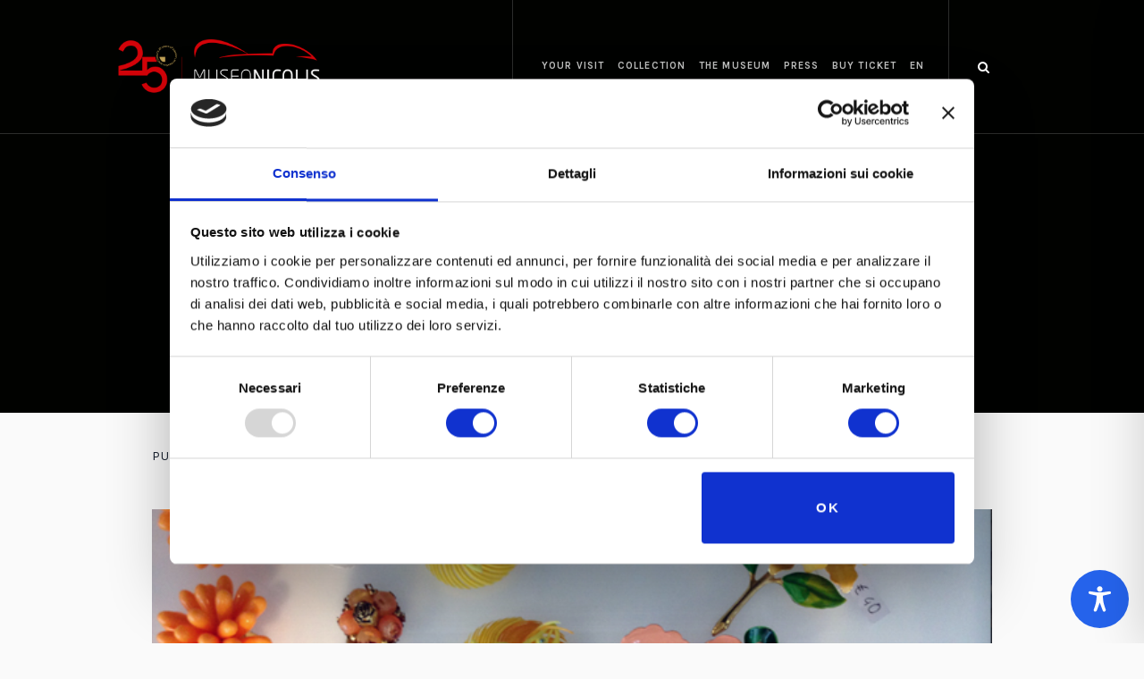

--- FILE ---
content_type: text/html; charset=utf-8
request_url: https://www.google.com/recaptcha/api2/anchor?ar=1&k=6Ldli1wqAAAAAFbWHemoTN3CGxtJYTt52LsY3J-N&co=aHR0cHM6Ly93d3cubXVzZW9uaWNvbGlzLmNvbTo0NDM.&hl=en&v=PoyoqOPhxBO7pBk68S4YbpHZ&size=invisible&anchor-ms=20000&execute-ms=30000&cb=166ev5lijhz9
body_size: 48583
content:
<!DOCTYPE HTML><html dir="ltr" lang="en"><head><meta http-equiv="Content-Type" content="text/html; charset=UTF-8">
<meta http-equiv="X-UA-Compatible" content="IE=edge">
<title>reCAPTCHA</title>
<style type="text/css">
/* cyrillic-ext */
@font-face {
  font-family: 'Roboto';
  font-style: normal;
  font-weight: 400;
  font-stretch: 100%;
  src: url(//fonts.gstatic.com/s/roboto/v48/KFO7CnqEu92Fr1ME7kSn66aGLdTylUAMa3GUBHMdazTgWw.woff2) format('woff2');
  unicode-range: U+0460-052F, U+1C80-1C8A, U+20B4, U+2DE0-2DFF, U+A640-A69F, U+FE2E-FE2F;
}
/* cyrillic */
@font-face {
  font-family: 'Roboto';
  font-style: normal;
  font-weight: 400;
  font-stretch: 100%;
  src: url(//fonts.gstatic.com/s/roboto/v48/KFO7CnqEu92Fr1ME7kSn66aGLdTylUAMa3iUBHMdazTgWw.woff2) format('woff2');
  unicode-range: U+0301, U+0400-045F, U+0490-0491, U+04B0-04B1, U+2116;
}
/* greek-ext */
@font-face {
  font-family: 'Roboto';
  font-style: normal;
  font-weight: 400;
  font-stretch: 100%;
  src: url(//fonts.gstatic.com/s/roboto/v48/KFO7CnqEu92Fr1ME7kSn66aGLdTylUAMa3CUBHMdazTgWw.woff2) format('woff2');
  unicode-range: U+1F00-1FFF;
}
/* greek */
@font-face {
  font-family: 'Roboto';
  font-style: normal;
  font-weight: 400;
  font-stretch: 100%;
  src: url(//fonts.gstatic.com/s/roboto/v48/KFO7CnqEu92Fr1ME7kSn66aGLdTylUAMa3-UBHMdazTgWw.woff2) format('woff2');
  unicode-range: U+0370-0377, U+037A-037F, U+0384-038A, U+038C, U+038E-03A1, U+03A3-03FF;
}
/* math */
@font-face {
  font-family: 'Roboto';
  font-style: normal;
  font-weight: 400;
  font-stretch: 100%;
  src: url(//fonts.gstatic.com/s/roboto/v48/KFO7CnqEu92Fr1ME7kSn66aGLdTylUAMawCUBHMdazTgWw.woff2) format('woff2');
  unicode-range: U+0302-0303, U+0305, U+0307-0308, U+0310, U+0312, U+0315, U+031A, U+0326-0327, U+032C, U+032F-0330, U+0332-0333, U+0338, U+033A, U+0346, U+034D, U+0391-03A1, U+03A3-03A9, U+03B1-03C9, U+03D1, U+03D5-03D6, U+03F0-03F1, U+03F4-03F5, U+2016-2017, U+2034-2038, U+203C, U+2040, U+2043, U+2047, U+2050, U+2057, U+205F, U+2070-2071, U+2074-208E, U+2090-209C, U+20D0-20DC, U+20E1, U+20E5-20EF, U+2100-2112, U+2114-2115, U+2117-2121, U+2123-214F, U+2190, U+2192, U+2194-21AE, U+21B0-21E5, U+21F1-21F2, U+21F4-2211, U+2213-2214, U+2216-22FF, U+2308-230B, U+2310, U+2319, U+231C-2321, U+2336-237A, U+237C, U+2395, U+239B-23B7, U+23D0, U+23DC-23E1, U+2474-2475, U+25AF, U+25B3, U+25B7, U+25BD, U+25C1, U+25CA, U+25CC, U+25FB, U+266D-266F, U+27C0-27FF, U+2900-2AFF, U+2B0E-2B11, U+2B30-2B4C, U+2BFE, U+3030, U+FF5B, U+FF5D, U+1D400-1D7FF, U+1EE00-1EEFF;
}
/* symbols */
@font-face {
  font-family: 'Roboto';
  font-style: normal;
  font-weight: 400;
  font-stretch: 100%;
  src: url(//fonts.gstatic.com/s/roboto/v48/KFO7CnqEu92Fr1ME7kSn66aGLdTylUAMaxKUBHMdazTgWw.woff2) format('woff2');
  unicode-range: U+0001-000C, U+000E-001F, U+007F-009F, U+20DD-20E0, U+20E2-20E4, U+2150-218F, U+2190, U+2192, U+2194-2199, U+21AF, U+21E6-21F0, U+21F3, U+2218-2219, U+2299, U+22C4-22C6, U+2300-243F, U+2440-244A, U+2460-24FF, U+25A0-27BF, U+2800-28FF, U+2921-2922, U+2981, U+29BF, U+29EB, U+2B00-2BFF, U+4DC0-4DFF, U+FFF9-FFFB, U+10140-1018E, U+10190-1019C, U+101A0, U+101D0-101FD, U+102E0-102FB, U+10E60-10E7E, U+1D2C0-1D2D3, U+1D2E0-1D37F, U+1F000-1F0FF, U+1F100-1F1AD, U+1F1E6-1F1FF, U+1F30D-1F30F, U+1F315, U+1F31C, U+1F31E, U+1F320-1F32C, U+1F336, U+1F378, U+1F37D, U+1F382, U+1F393-1F39F, U+1F3A7-1F3A8, U+1F3AC-1F3AF, U+1F3C2, U+1F3C4-1F3C6, U+1F3CA-1F3CE, U+1F3D4-1F3E0, U+1F3ED, U+1F3F1-1F3F3, U+1F3F5-1F3F7, U+1F408, U+1F415, U+1F41F, U+1F426, U+1F43F, U+1F441-1F442, U+1F444, U+1F446-1F449, U+1F44C-1F44E, U+1F453, U+1F46A, U+1F47D, U+1F4A3, U+1F4B0, U+1F4B3, U+1F4B9, U+1F4BB, U+1F4BF, U+1F4C8-1F4CB, U+1F4D6, U+1F4DA, U+1F4DF, U+1F4E3-1F4E6, U+1F4EA-1F4ED, U+1F4F7, U+1F4F9-1F4FB, U+1F4FD-1F4FE, U+1F503, U+1F507-1F50B, U+1F50D, U+1F512-1F513, U+1F53E-1F54A, U+1F54F-1F5FA, U+1F610, U+1F650-1F67F, U+1F687, U+1F68D, U+1F691, U+1F694, U+1F698, U+1F6AD, U+1F6B2, U+1F6B9-1F6BA, U+1F6BC, U+1F6C6-1F6CF, U+1F6D3-1F6D7, U+1F6E0-1F6EA, U+1F6F0-1F6F3, U+1F6F7-1F6FC, U+1F700-1F7FF, U+1F800-1F80B, U+1F810-1F847, U+1F850-1F859, U+1F860-1F887, U+1F890-1F8AD, U+1F8B0-1F8BB, U+1F8C0-1F8C1, U+1F900-1F90B, U+1F93B, U+1F946, U+1F984, U+1F996, U+1F9E9, U+1FA00-1FA6F, U+1FA70-1FA7C, U+1FA80-1FA89, U+1FA8F-1FAC6, U+1FACE-1FADC, U+1FADF-1FAE9, U+1FAF0-1FAF8, U+1FB00-1FBFF;
}
/* vietnamese */
@font-face {
  font-family: 'Roboto';
  font-style: normal;
  font-weight: 400;
  font-stretch: 100%;
  src: url(//fonts.gstatic.com/s/roboto/v48/KFO7CnqEu92Fr1ME7kSn66aGLdTylUAMa3OUBHMdazTgWw.woff2) format('woff2');
  unicode-range: U+0102-0103, U+0110-0111, U+0128-0129, U+0168-0169, U+01A0-01A1, U+01AF-01B0, U+0300-0301, U+0303-0304, U+0308-0309, U+0323, U+0329, U+1EA0-1EF9, U+20AB;
}
/* latin-ext */
@font-face {
  font-family: 'Roboto';
  font-style: normal;
  font-weight: 400;
  font-stretch: 100%;
  src: url(//fonts.gstatic.com/s/roboto/v48/KFO7CnqEu92Fr1ME7kSn66aGLdTylUAMa3KUBHMdazTgWw.woff2) format('woff2');
  unicode-range: U+0100-02BA, U+02BD-02C5, U+02C7-02CC, U+02CE-02D7, U+02DD-02FF, U+0304, U+0308, U+0329, U+1D00-1DBF, U+1E00-1E9F, U+1EF2-1EFF, U+2020, U+20A0-20AB, U+20AD-20C0, U+2113, U+2C60-2C7F, U+A720-A7FF;
}
/* latin */
@font-face {
  font-family: 'Roboto';
  font-style: normal;
  font-weight: 400;
  font-stretch: 100%;
  src: url(//fonts.gstatic.com/s/roboto/v48/KFO7CnqEu92Fr1ME7kSn66aGLdTylUAMa3yUBHMdazQ.woff2) format('woff2');
  unicode-range: U+0000-00FF, U+0131, U+0152-0153, U+02BB-02BC, U+02C6, U+02DA, U+02DC, U+0304, U+0308, U+0329, U+2000-206F, U+20AC, U+2122, U+2191, U+2193, U+2212, U+2215, U+FEFF, U+FFFD;
}
/* cyrillic-ext */
@font-face {
  font-family: 'Roboto';
  font-style: normal;
  font-weight: 500;
  font-stretch: 100%;
  src: url(//fonts.gstatic.com/s/roboto/v48/KFO7CnqEu92Fr1ME7kSn66aGLdTylUAMa3GUBHMdazTgWw.woff2) format('woff2');
  unicode-range: U+0460-052F, U+1C80-1C8A, U+20B4, U+2DE0-2DFF, U+A640-A69F, U+FE2E-FE2F;
}
/* cyrillic */
@font-face {
  font-family: 'Roboto';
  font-style: normal;
  font-weight: 500;
  font-stretch: 100%;
  src: url(//fonts.gstatic.com/s/roboto/v48/KFO7CnqEu92Fr1ME7kSn66aGLdTylUAMa3iUBHMdazTgWw.woff2) format('woff2');
  unicode-range: U+0301, U+0400-045F, U+0490-0491, U+04B0-04B1, U+2116;
}
/* greek-ext */
@font-face {
  font-family: 'Roboto';
  font-style: normal;
  font-weight: 500;
  font-stretch: 100%;
  src: url(//fonts.gstatic.com/s/roboto/v48/KFO7CnqEu92Fr1ME7kSn66aGLdTylUAMa3CUBHMdazTgWw.woff2) format('woff2');
  unicode-range: U+1F00-1FFF;
}
/* greek */
@font-face {
  font-family: 'Roboto';
  font-style: normal;
  font-weight: 500;
  font-stretch: 100%;
  src: url(//fonts.gstatic.com/s/roboto/v48/KFO7CnqEu92Fr1ME7kSn66aGLdTylUAMa3-UBHMdazTgWw.woff2) format('woff2');
  unicode-range: U+0370-0377, U+037A-037F, U+0384-038A, U+038C, U+038E-03A1, U+03A3-03FF;
}
/* math */
@font-face {
  font-family: 'Roboto';
  font-style: normal;
  font-weight: 500;
  font-stretch: 100%;
  src: url(//fonts.gstatic.com/s/roboto/v48/KFO7CnqEu92Fr1ME7kSn66aGLdTylUAMawCUBHMdazTgWw.woff2) format('woff2');
  unicode-range: U+0302-0303, U+0305, U+0307-0308, U+0310, U+0312, U+0315, U+031A, U+0326-0327, U+032C, U+032F-0330, U+0332-0333, U+0338, U+033A, U+0346, U+034D, U+0391-03A1, U+03A3-03A9, U+03B1-03C9, U+03D1, U+03D5-03D6, U+03F0-03F1, U+03F4-03F5, U+2016-2017, U+2034-2038, U+203C, U+2040, U+2043, U+2047, U+2050, U+2057, U+205F, U+2070-2071, U+2074-208E, U+2090-209C, U+20D0-20DC, U+20E1, U+20E5-20EF, U+2100-2112, U+2114-2115, U+2117-2121, U+2123-214F, U+2190, U+2192, U+2194-21AE, U+21B0-21E5, U+21F1-21F2, U+21F4-2211, U+2213-2214, U+2216-22FF, U+2308-230B, U+2310, U+2319, U+231C-2321, U+2336-237A, U+237C, U+2395, U+239B-23B7, U+23D0, U+23DC-23E1, U+2474-2475, U+25AF, U+25B3, U+25B7, U+25BD, U+25C1, U+25CA, U+25CC, U+25FB, U+266D-266F, U+27C0-27FF, U+2900-2AFF, U+2B0E-2B11, U+2B30-2B4C, U+2BFE, U+3030, U+FF5B, U+FF5D, U+1D400-1D7FF, U+1EE00-1EEFF;
}
/* symbols */
@font-face {
  font-family: 'Roboto';
  font-style: normal;
  font-weight: 500;
  font-stretch: 100%;
  src: url(//fonts.gstatic.com/s/roboto/v48/KFO7CnqEu92Fr1ME7kSn66aGLdTylUAMaxKUBHMdazTgWw.woff2) format('woff2');
  unicode-range: U+0001-000C, U+000E-001F, U+007F-009F, U+20DD-20E0, U+20E2-20E4, U+2150-218F, U+2190, U+2192, U+2194-2199, U+21AF, U+21E6-21F0, U+21F3, U+2218-2219, U+2299, U+22C4-22C6, U+2300-243F, U+2440-244A, U+2460-24FF, U+25A0-27BF, U+2800-28FF, U+2921-2922, U+2981, U+29BF, U+29EB, U+2B00-2BFF, U+4DC0-4DFF, U+FFF9-FFFB, U+10140-1018E, U+10190-1019C, U+101A0, U+101D0-101FD, U+102E0-102FB, U+10E60-10E7E, U+1D2C0-1D2D3, U+1D2E0-1D37F, U+1F000-1F0FF, U+1F100-1F1AD, U+1F1E6-1F1FF, U+1F30D-1F30F, U+1F315, U+1F31C, U+1F31E, U+1F320-1F32C, U+1F336, U+1F378, U+1F37D, U+1F382, U+1F393-1F39F, U+1F3A7-1F3A8, U+1F3AC-1F3AF, U+1F3C2, U+1F3C4-1F3C6, U+1F3CA-1F3CE, U+1F3D4-1F3E0, U+1F3ED, U+1F3F1-1F3F3, U+1F3F5-1F3F7, U+1F408, U+1F415, U+1F41F, U+1F426, U+1F43F, U+1F441-1F442, U+1F444, U+1F446-1F449, U+1F44C-1F44E, U+1F453, U+1F46A, U+1F47D, U+1F4A3, U+1F4B0, U+1F4B3, U+1F4B9, U+1F4BB, U+1F4BF, U+1F4C8-1F4CB, U+1F4D6, U+1F4DA, U+1F4DF, U+1F4E3-1F4E6, U+1F4EA-1F4ED, U+1F4F7, U+1F4F9-1F4FB, U+1F4FD-1F4FE, U+1F503, U+1F507-1F50B, U+1F50D, U+1F512-1F513, U+1F53E-1F54A, U+1F54F-1F5FA, U+1F610, U+1F650-1F67F, U+1F687, U+1F68D, U+1F691, U+1F694, U+1F698, U+1F6AD, U+1F6B2, U+1F6B9-1F6BA, U+1F6BC, U+1F6C6-1F6CF, U+1F6D3-1F6D7, U+1F6E0-1F6EA, U+1F6F0-1F6F3, U+1F6F7-1F6FC, U+1F700-1F7FF, U+1F800-1F80B, U+1F810-1F847, U+1F850-1F859, U+1F860-1F887, U+1F890-1F8AD, U+1F8B0-1F8BB, U+1F8C0-1F8C1, U+1F900-1F90B, U+1F93B, U+1F946, U+1F984, U+1F996, U+1F9E9, U+1FA00-1FA6F, U+1FA70-1FA7C, U+1FA80-1FA89, U+1FA8F-1FAC6, U+1FACE-1FADC, U+1FADF-1FAE9, U+1FAF0-1FAF8, U+1FB00-1FBFF;
}
/* vietnamese */
@font-face {
  font-family: 'Roboto';
  font-style: normal;
  font-weight: 500;
  font-stretch: 100%;
  src: url(//fonts.gstatic.com/s/roboto/v48/KFO7CnqEu92Fr1ME7kSn66aGLdTylUAMa3OUBHMdazTgWw.woff2) format('woff2');
  unicode-range: U+0102-0103, U+0110-0111, U+0128-0129, U+0168-0169, U+01A0-01A1, U+01AF-01B0, U+0300-0301, U+0303-0304, U+0308-0309, U+0323, U+0329, U+1EA0-1EF9, U+20AB;
}
/* latin-ext */
@font-face {
  font-family: 'Roboto';
  font-style: normal;
  font-weight: 500;
  font-stretch: 100%;
  src: url(//fonts.gstatic.com/s/roboto/v48/KFO7CnqEu92Fr1ME7kSn66aGLdTylUAMa3KUBHMdazTgWw.woff2) format('woff2');
  unicode-range: U+0100-02BA, U+02BD-02C5, U+02C7-02CC, U+02CE-02D7, U+02DD-02FF, U+0304, U+0308, U+0329, U+1D00-1DBF, U+1E00-1E9F, U+1EF2-1EFF, U+2020, U+20A0-20AB, U+20AD-20C0, U+2113, U+2C60-2C7F, U+A720-A7FF;
}
/* latin */
@font-face {
  font-family: 'Roboto';
  font-style: normal;
  font-weight: 500;
  font-stretch: 100%;
  src: url(//fonts.gstatic.com/s/roboto/v48/KFO7CnqEu92Fr1ME7kSn66aGLdTylUAMa3yUBHMdazQ.woff2) format('woff2');
  unicode-range: U+0000-00FF, U+0131, U+0152-0153, U+02BB-02BC, U+02C6, U+02DA, U+02DC, U+0304, U+0308, U+0329, U+2000-206F, U+20AC, U+2122, U+2191, U+2193, U+2212, U+2215, U+FEFF, U+FFFD;
}
/* cyrillic-ext */
@font-face {
  font-family: 'Roboto';
  font-style: normal;
  font-weight: 900;
  font-stretch: 100%;
  src: url(//fonts.gstatic.com/s/roboto/v48/KFO7CnqEu92Fr1ME7kSn66aGLdTylUAMa3GUBHMdazTgWw.woff2) format('woff2');
  unicode-range: U+0460-052F, U+1C80-1C8A, U+20B4, U+2DE0-2DFF, U+A640-A69F, U+FE2E-FE2F;
}
/* cyrillic */
@font-face {
  font-family: 'Roboto';
  font-style: normal;
  font-weight: 900;
  font-stretch: 100%;
  src: url(//fonts.gstatic.com/s/roboto/v48/KFO7CnqEu92Fr1ME7kSn66aGLdTylUAMa3iUBHMdazTgWw.woff2) format('woff2');
  unicode-range: U+0301, U+0400-045F, U+0490-0491, U+04B0-04B1, U+2116;
}
/* greek-ext */
@font-face {
  font-family: 'Roboto';
  font-style: normal;
  font-weight: 900;
  font-stretch: 100%;
  src: url(//fonts.gstatic.com/s/roboto/v48/KFO7CnqEu92Fr1ME7kSn66aGLdTylUAMa3CUBHMdazTgWw.woff2) format('woff2');
  unicode-range: U+1F00-1FFF;
}
/* greek */
@font-face {
  font-family: 'Roboto';
  font-style: normal;
  font-weight: 900;
  font-stretch: 100%;
  src: url(//fonts.gstatic.com/s/roboto/v48/KFO7CnqEu92Fr1ME7kSn66aGLdTylUAMa3-UBHMdazTgWw.woff2) format('woff2');
  unicode-range: U+0370-0377, U+037A-037F, U+0384-038A, U+038C, U+038E-03A1, U+03A3-03FF;
}
/* math */
@font-face {
  font-family: 'Roboto';
  font-style: normal;
  font-weight: 900;
  font-stretch: 100%;
  src: url(//fonts.gstatic.com/s/roboto/v48/KFO7CnqEu92Fr1ME7kSn66aGLdTylUAMawCUBHMdazTgWw.woff2) format('woff2');
  unicode-range: U+0302-0303, U+0305, U+0307-0308, U+0310, U+0312, U+0315, U+031A, U+0326-0327, U+032C, U+032F-0330, U+0332-0333, U+0338, U+033A, U+0346, U+034D, U+0391-03A1, U+03A3-03A9, U+03B1-03C9, U+03D1, U+03D5-03D6, U+03F0-03F1, U+03F4-03F5, U+2016-2017, U+2034-2038, U+203C, U+2040, U+2043, U+2047, U+2050, U+2057, U+205F, U+2070-2071, U+2074-208E, U+2090-209C, U+20D0-20DC, U+20E1, U+20E5-20EF, U+2100-2112, U+2114-2115, U+2117-2121, U+2123-214F, U+2190, U+2192, U+2194-21AE, U+21B0-21E5, U+21F1-21F2, U+21F4-2211, U+2213-2214, U+2216-22FF, U+2308-230B, U+2310, U+2319, U+231C-2321, U+2336-237A, U+237C, U+2395, U+239B-23B7, U+23D0, U+23DC-23E1, U+2474-2475, U+25AF, U+25B3, U+25B7, U+25BD, U+25C1, U+25CA, U+25CC, U+25FB, U+266D-266F, U+27C0-27FF, U+2900-2AFF, U+2B0E-2B11, U+2B30-2B4C, U+2BFE, U+3030, U+FF5B, U+FF5D, U+1D400-1D7FF, U+1EE00-1EEFF;
}
/* symbols */
@font-face {
  font-family: 'Roboto';
  font-style: normal;
  font-weight: 900;
  font-stretch: 100%;
  src: url(//fonts.gstatic.com/s/roboto/v48/KFO7CnqEu92Fr1ME7kSn66aGLdTylUAMaxKUBHMdazTgWw.woff2) format('woff2');
  unicode-range: U+0001-000C, U+000E-001F, U+007F-009F, U+20DD-20E0, U+20E2-20E4, U+2150-218F, U+2190, U+2192, U+2194-2199, U+21AF, U+21E6-21F0, U+21F3, U+2218-2219, U+2299, U+22C4-22C6, U+2300-243F, U+2440-244A, U+2460-24FF, U+25A0-27BF, U+2800-28FF, U+2921-2922, U+2981, U+29BF, U+29EB, U+2B00-2BFF, U+4DC0-4DFF, U+FFF9-FFFB, U+10140-1018E, U+10190-1019C, U+101A0, U+101D0-101FD, U+102E0-102FB, U+10E60-10E7E, U+1D2C0-1D2D3, U+1D2E0-1D37F, U+1F000-1F0FF, U+1F100-1F1AD, U+1F1E6-1F1FF, U+1F30D-1F30F, U+1F315, U+1F31C, U+1F31E, U+1F320-1F32C, U+1F336, U+1F378, U+1F37D, U+1F382, U+1F393-1F39F, U+1F3A7-1F3A8, U+1F3AC-1F3AF, U+1F3C2, U+1F3C4-1F3C6, U+1F3CA-1F3CE, U+1F3D4-1F3E0, U+1F3ED, U+1F3F1-1F3F3, U+1F3F5-1F3F7, U+1F408, U+1F415, U+1F41F, U+1F426, U+1F43F, U+1F441-1F442, U+1F444, U+1F446-1F449, U+1F44C-1F44E, U+1F453, U+1F46A, U+1F47D, U+1F4A3, U+1F4B0, U+1F4B3, U+1F4B9, U+1F4BB, U+1F4BF, U+1F4C8-1F4CB, U+1F4D6, U+1F4DA, U+1F4DF, U+1F4E3-1F4E6, U+1F4EA-1F4ED, U+1F4F7, U+1F4F9-1F4FB, U+1F4FD-1F4FE, U+1F503, U+1F507-1F50B, U+1F50D, U+1F512-1F513, U+1F53E-1F54A, U+1F54F-1F5FA, U+1F610, U+1F650-1F67F, U+1F687, U+1F68D, U+1F691, U+1F694, U+1F698, U+1F6AD, U+1F6B2, U+1F6B9-1F6BA, U+1F6BC, U+1F6C6-1F6CF, U+1F6D3-1F6D7, U+1F6E0-1F6EA, U+1F6F0-1F6F3, U+1F6F7-1F6FC, U+1F700-1F7FF, U+1F800-1F80B, U+1F810-1F847, U+1F850-1F859, U+1F860-1F887, U+1F890-1F8AD, U+1F8B0-1F8BB, U+1F8C0-1F8C1, U+1F900-1F90B, U+1F93B, U+1F946, U+1F984, U+1F996, U+1F9E9, U+1FA00-1FA6F, U+1FA70-1FA7C, U+1FA80-1FA89, U+1FA8F-1FAC6, U+1FACE-1FADC, U+1FADF-1FAE9, U+1FAF0-1FAF8, U+1FB00-1FBFF;
}
/* vietnamese */
@font-face {
  font-family: 'Roboto';
  font-style: normal;
  font-weight: 900;
  font-stretch: 100%;
  src: url(//fonts.gstatic.com/s/roboto/v48/KFO7CnqEu92Fr1ME7kSn66aGLdTylUAMa3OUBHMdazTgWw.woff2) format('woff2');
  unicode-range: U+0102-0103, U+0110-0111, U+0128-0129, U+0168-0169, U+01A0-01A1, U+01AF-01B0, U+0300-0301, U+0303-0304, U+0308-0309, U+0323, U+0329, U+1EA0-1EF9, U+20AB;
}
/* latin-ext */
@font-face {
  font-family: 'Roboto';
  font-style: normal;
  font-weight: 900;
  font-stretch: 100%;
  src: url(//fonts.gstatic.com/s/roboto/v48/KFO7CnqEu92Fr1ME7kSn66aGLdTylUAMa3KUBHMdazTgWw.woff2) format('woff2');
  unicode-range: U+0100-02BA, U+02BD-02C5, U+02C7-02CC, U+02CE-02D7, U+02DD-02FF, U+0304, U+0308, U+0329, U+1D00-1DBF, U+1E00-1E9F, U+1EF2-1EFF, U+2020, U+20A0-20AB, U+20AD-20C0, U+2113, U+2C60-2C7F, U+A720-A7FF;
}
/* latin */
@font-face {
  font-family: 'Roboto';
  font-style: normal;
  font-weight: 900;
  font-stretch: 100%;
  src: url(//fonts.gstatic.com/s/roboto/v48/KFO7CnqEu92Fr1ME7kSn66aGLdTylUAMa3yUBHMdazQ.woff2) format('woff2');
  unicode-range: U+0000-00FF, U+0131, U+0152-0153, U+02BB-02BC, U+02C6, U+02DA, U+02DC, U+0304, U+0308, U+0329, U+2000-206F, U+20AC, U+2122, U+2191, U+2193, U+2212, U+2215, U+FEFF, U+FFFD;
}

</style>
<link rel="stylesheet" type="text/css" href="https://www.gstatic.com/recaptcha/releases/PoyoqOPhxBO7pBk68S4YbpHZ/styles__ltr.css">
<script nonce="HwesCVA7yMC0i0jsP23FTw" type="text/javascript">window['__recaptcha_api'] = 'https://www.google.com/recaptcha/api2/';</script>
<script type="text/javascript" src="https://www.gstatic.com/recaptcha/releases/PoyoqOPhxBO7pBk68S4YbpHZ/recaptcha__en.js" nonce="HwesCVA7yMC0i0jsP23FTw">
      
    </script></head>
<body><div id="rc-anchor-alert" class="rc-anchor-alert"></div>
<input type="hidden" id="recaptcha-token" value="[base64]">
<script type="text/javascript" nonce="HwesCVA7yMC0i0jsP23FTw">
      recaptcha.anchor.Main.init("[\x22ainput\x22,[\x22bgdata\x22,\x22\x22,\[base64]/[base64]/[base64]/bmV3IHJbeF0oY1swXSk6RT09Mj9uZXcgclt4XShjWzBdLGNbMV0pOkU9PTM/bmV3IHJbeF0oY1swXSxjWzFdLGNbMl0pOkU9PTQ/[base64]/[base64]/[base64]/[base64]/[base64]/[base64]/[base64]/[base64]\x22,\[base64]\\u003d\\u003d\x22,\x22QkwrUSpywrHDoll2Miw6wpF0PcO/[base64]/CvGfDtEAaVMOGZsKzwoc+wqvCisODw5fCvMOhw5s4O8KOwqlDP8Kpw7HCp0nCmsOOwrPCvkRSw6PCo2TCqSTCjMO4YSnDkVJew6HCoBsiw4/DhcK/[base64]/GA80J1TDj8ONw6gKb8OkQ8Ouw6hFW8KJw4NswrvCj8Onw5/DusKMwonCjXXDnT3Cp3jDksOmXcKkbsOyesOUwq3Dg8OHFWvCtk1Pwoc6wpw/w57Cg8KXwoVdwqDCoX41bnQbwpcvw4LDjC/[base64]/Dn8OZwoAQMh7Dkz18w73CtgBjw7ljZmdAw4wHw4VIw43CjsKcbMKgRi4Hw44BCMKqwozCosO/ZWrCtH0ew7AXw5/DscOlNGzDgcOeYEbDoMKQwobCsMOtw7TCmcKdXMOFEkfDn8K2H8KjwoAYbAHDmcOQwoU+dsKNwpfDhRY6RMO+dMKewpXCssKbIjHCs8K6I8Kew7HDngDCjgfDv8OsEx4WwpvDnMOPaBwFw59lwqMNDsOKwotILMKBwr/DvSvCiS09AcKKw4XCrT9Hw4PCmj9rw4Bhw7A8w5YjNlLDmRvCgUrDqMOZe8O5N8KGw5/Cm8KKwq8qwofDksKoCcOZw7tawoB5Zw44HTI7wpnCqcKsKQ3DlMKubMKEUsKqFHfClMOBwr7DiUIaTy3DtsKEUcOqwoUNQzDCtVgxwr7DoB3ClFPDs8O4bcKTaXLDlQHCiSXDkcKew4bCisOxwqzDgQsSwrzDiMK1LsO4w79VDMKZLMKew60zK8K/woI9WsKsw73CtwdUGiTChMOAVR9vw4Bsw5rCqcKRH8KEwqEGwrLDjMOxIUErMcKDLcOswo3CnU3CpsKSwrrCmMO5ZcOuwrvDrMKBIh/DssKRI8O1wqU7VA0ZEMO6w5N7eMKtwr3CmCjDocKOaCHDuEvDhMKzIcKyw6LDksK3w5QWw7FBw6Itw6o5wq3Ds2Fgw4nDqMOwQ0BXw6Afwo1Ww70zw5A6FcK8woDChw92I8KkPcO7w4HDl8KlKALCoEzCncOLRsK3Tm7CjMOXwrjDjMOyaFTDkWU3wpQ/w73CqAdPwqgyXTnDpcKqKsOvwq7CkRIWwqANCxjDkw7CuTRYEMOWFTLDqmLDskfDn8KLYsKlVFXDmMOWBWAXQsK/Q3jDu8KtYMOcQcOYw7puWAvDlsKNLMOMDMO/wovDmMKMwoXDmmfDhFQLBMKwRjzDocO/wrYaw5TDssKFwq/CqFMjwoJEw7/[base64]/GcOySALDtwvCqRTCucKXNCfChMKQNGw3woPDoDfCt8OvwrrCn27Crh9+woleW8KZS30Zw5lwGyXDn8O8w6Uywo8CI3/[base64]/DncODQsKcwqbDhB9tdEzDucKuw7zCnBbDncOSRcOIBcOIaw/DhMOXwqLDqsOMwrHDjsKpAh3DhwlKwqA6ZMOuMMOMWiXCqw4eVzcmwpLCjWcuWzphVsKTL8Kpwo4CwrR3TsKiGjPDuXnDhsK2Z3bDti1MIsKDwrXCjXjDl8Kww4xbdiXDkMOywrjDuHY4w5jDn3rDpsOKw7nCmh/DgHXDssKKw7VzKcOxMsKcw4habVzCtUguR8OSwroBwrbDoUPDuXvDvsOPwpfDnWLCucKFw6nDjcK3YVNhMsOSwrrCm8OkbmDDsErClcK8cUHCn8KUf8OPwr/DnV3DksO7w63CsxRIw4Ubw6LCt8OLwqzDr0lvfijDuH/DuMK4CcKLIThQNAwHX8KNwohLwpfCjFMvw7V5wrRNFkpbw7YERwfDmETDugFvwp1jw7nCqsKLK8K6Kipew6XCqMOKAVpZwqE3w60wVzfDscO9w70uR8OfwqnDkCdCGcONwrPDk2d4wo5MUsOtcHvCsHLCtcKIw7Zrw7/CosKIwo7Ck8KcL1TDoMKQwpIXFsOLw6/DoGAPwrdGOwIMw4JDw5HDrMKpdjMaw6Rpw7rDrcKxG8Kcw7BAw5IuIcKfwqJkwrnCnB16BANlwpEXw7fDpcK3woHCmEFdwo9/[base64]/[base64]/Cig4rMB7DssK9wqzDg8OPwqTCkcObwpjCjw9/w6fDqcKiw5fDk2JtA8OaQDYwQRnCmjHDjGXCtcK2cMOVPBsMLMKQw4FNdcKvNsONwp4QHcKJwrbCscKkw7YoRS1/[base64]/[base64]/dlfClUNJw6QCwpnDssKOYGstwpHCsnAWJDoMw5PDnMKINMOEw5jDm8K3wrvCtcKDwowVwrd/Kw9nQ8Ocwp/DnzJuw4fDjMKBPsKqw5jDucOTwofDksO4w6DDi8Kzwr3Dkh7DgjzCncKqwq1BYsOuwqAjA2jDsA1eIw/DkMKcWsK6e8KUwqHDlTkZfsKPKTXDnMKIWcKnwrZ1wpIhwpthMcOawp8VJsKaVg9Rw65Lw53DvGLCmWM+cmDCmVvCrDhvw4NMwq/ChX5Jwq/Dr8Kfw7kBBlHDrnfDj8OrMHXDvsOwwrMPE8OrwoTDjBAWw7UPw6bCncKRw7Ubw4lNfFDClS19w459wrTDksO+DmXCik8wJEvCj8Oowppow5/CtwXDvMOLw4XChsOBCXo/wqMGwqB9F8OCW8Otw4XDu8Opw6PCkMOyw40uS2jCqVJhLEhkw6lpJ8KHw6BKwq5Kw5vDtcKqb8OfWDPClkrDgmnCisOMTVM9w7vCrMOsdUjDoVgGwpTCm8Klw6TCtWYQwroYG1XCoMOfwrV2wo1fwqAzwo/CuRXDo8KISAjDjysGXjjClMO+wrPCmMOFSnMiwofDqsOVwpo7wpMWw45cIRzDvUXDgMKdwrnDkMOAw4stw7HDgHjCqhRdw57CmcKFZ19Jw7Ylw4DDiU4KaMOAfcO7dcO8VcOywpHDsHDCrcOHw7zDqxEwbMK4KcKkHjDDjSFpOMONeMK/w6bDhUQkBQrDp8KVwoHDv8KCwrgNOT7DjCTCq387YmVDw4INK8Oww6rDsMKxwq/CksOVw6vChcKdNsKcw44sLsKHfTkwcWvCmcOtw6Ekwrcmwq4eYcOtwpXDkgxEwqsnZXNcwrVPwqYTOcKGYMOIw6bCisOcw4BAw5vCmcOXwrLDm8Oxdx/Dii3DuDQ9UDpSJVvDq8OLRsODesK6DcK/KcORO8KvCcOjwo7CgSQrZMKMZ2gGw6TCgRLCjMOuwpTCgTHDuSUaw4IjwrzCl0gKwpDClsKSwpvDiUHDs1rDuWXCmGVew5/[base64]/DomvCpiBKIQ8swoHDlhwuwrXDrMOOwo/DoiEYaMK/w4MRwrDCucOgVMKHLwjCmmfCvGLCgmIvw75nw6HDhBRqPMOLTcKOKcKow7RMZEJ3DUDDhcKrHDkNwqnCuQfCsBHCjMKNHMOPw4lwwrdpwoN4w67ChybDmx9oRUU6QGbDgkrDlB7CoBxUW8KSwrNXw4TCi2/Ci8Knw6bDj8KKMhfCu8KLwoV7wqHCi8K/w6w4U8KMA8KrwobCmsKowrFCw5UbBcKywprCh8O6KMKAw7c/[base64]/CsVR0Y8KHwpQJITvCoxo+IjwwRCzDvcOiw7vChFPDlsKGw6U9w5gZw6QKAsONwq0Aw4gew4PDiHgFeMKnw5xHw4wyw6zDsW0MJCXCvsOQb3A3w5bCrsO+wr3CuEnCs8KQOmgpLm0Pw7skw4PCu0zCly58w69cTzbCr8KqRcOQJcK6wrDDocK4woDCvD/Ch2sfw6fDmsOKwrpXfMKzB0nCrMOgQl/[base64]/CiRR3w6gkw41YwoDDimnDgsOAdsOPScOjLcOlGsOZO8OFw6DCoFHDpMKdw6TCnGLCq0XCix/CgxfDm8ONwo9+OsOPMcOZBsKnw4tkw4BDwoFXw51qw5kzwrU1AF5vD8KYwoYCw57CtyozODIPw43DuUAFw4liw50cwpXCi8OLw7jCtwh4wo4/O8K2MMOaasKrfcKyahjCvA9GbyJvwqrCosK1T8OYNyrDhsKqRcOgw510wpzCq07CgcO4wpnCkRPCpMKPwo3DnEbDtWvCicOSw4fDisKlIMOFPsKew6d/FMOPwoVOw4TCrMKnEsOlw5/[base64]/[base64]/[base64]/[base64]/csOMRsOGw4UCAEgcdHR+wrPCqcKfaHEAQyvCl8K5w4gEw5vDhgZXw6NmeBAEUcK5wrgzN8KXClpIwqXDmcKOwqIKwqU2w68tD8OOw6PCnMOXe8OjOVBOw77DuMO7w7fDvRrDnirDv8OdEsKNBy4mw7LDnMOOwpEQDiJwwrjDrQ7CiMOiXcO8wqEKVk/[base64]/DiVzDgcKEWcO1DAxTworCkCAASHwewpF8w7TCisOIwqnDu8Ohw7fDgEzCn8K3w549w40Sw692H8Kmw4HCqF3Cty3DjQZfIcOnOcKnCmliwp9ILMKbwoIHwoIdbsKEw6ZBw4JAfsK9wr5dHsKvIsKvwr1NwqsYE8OEw4V7bBV4eVR0w7MVDjzDn1R/wofDrl7Dv8KYYj3Do8KNwqjDtMK1wp0IwoxsDAQQLCV5DcOuw4IBZVVRw6ZqBMK9wpTDt8OrZAjCv8Kqw6haDTrCrQIZwoxmwpdqaMKfw57CimgUA8Otw5U3w7rDuT3CisOGPcKlHsOMXEvCpy3CqMO/w5rCqT4AX8Otw4TChcOYE2bDqsO9wpkmwobDn8K5L8OMw77ClsKmwrHCv8ORw7TCq8OQS8Oww4/Du3JEAlbCosK9w5LCscOODzZmKsO+f2p7wpMWw6fDrsO6wqXCj3/ChUhQw5wqL8OJLcO6f8OYw5A2w5HColEew4Ufw7nCmMKdwrkAw4Rqw7XDlMO+T2sVwqRDb8KtbsOZJ8OrWgjCjj8tdsKiwqfCsMOBwqIBwpYtwpZcwqFcwpAheWPDqAJ0TTrDncKnw4E3ZsOuwqURw4jCtBXCpzJTw5XDq8O5wrEgw6EgDMOqwpA7I0VGd8KCCE/DuFzCp8K1wpdgwo03wqzCuQfDoTcmSxMvV8OFwr7CvsOWwrgaZV4Cw5YUBFLDglI9LGQVw6tKw5NxEMKiY8KBCXjDrsKLd8O3EcK1a1DDmhdBPBwDwp0Lwrc5GUI/NXdFw7/DsMOxCMOUw6/DpMOQaMKPwprDjzcdVsK4wqUswokta23DtSDCiMKGwqrClcKiwpbDl0pOw6DDn1BywqIdGGt0QMKHcMOOHMOLwoHDoMKNwpDClcKHIwQqwrdpKsO3wo7Cm1Q6dMOpcMO7QcOawo/Ci8Oww43CrT4HScKRbMK9RltRwrzCscK2dsKEQMOrS1Mww5bCsBYFLiMhwpbCtk/Cu8K2w6TDiy/[base64]/[base64]/[base64]/Cugkow7bDtSDDh8OGwpoAw7rCsmhVASnDvRE3PxDDjWkYwokjLRHDpsOgw67Ci290w7ZcwqPDksKAwo3DtE/[base64]/CjcOSw7lILiUqw6FBwoHCrcKlKcKSwr9JMsKQw6xmesOOw4lBbQPClmLDuAXCssK0CMOsw7rDrm9+wo0bwo4pw45swq5yw7Rmw6Y6wozCt0PCimfCqkPDnWR8w4hmbcOhw4FxKCQeFyIZw55DwqMRwrTCs1lAdMKiYcK1RsO8w4fDmn8eDcOywr/CmMKRw4vClMOsw6XDuWN+wrw/DQ7DjcKUw7dnBMK+WWNgwoc7TcOWwpPChmk1woHCpDbDoMKHwqoMDg3Cm8KawqcgGRXDusOOWcOBTsOlwoc5w6s+dCPDm8OVfcOoOMOHb0XDh3Uew6DCmcOiCk7Cl2zCrxNlw7bDhzcPdMK9D8ORwr7DjUEGw4LClB/[base64]/w4nDpcOoHQoJD8KywoDCrUrDiMOQasKIwpjDlcOVw4vCsA7DlMOowrlHA8OzW1YnH8K5J1vDmgI+T8O6aMO+wpIhF8OCwqvCsgQxeVEqw4YLwqjCjsOOwqvCgsOlUg9EEcKFw4Ahw5zCqllBIcKwwrTCrcKgFxcGS8O6w60DwqvCqMK/[base64]/DjcOAMyE9w4gFw7TCrcOVw5FWOTDDjMOaGcO0JsKXACAwZRo8IMOfw6o1AiLCocKOecOYVcKQw7zDmcOMwq5RbMKiUMKyYHYIJMO6ecKSLsO/wrU5NcOTwpLDiMODbk3Dp1fDgcKMNMK/w5EHw6TDvcKhw6/[base64]/[base64]/DnXXCscO2HsOVw59SwoLDpDFJwp7Ds8KIwppmKcOdQ8K1wrRMw4/Di8OwOsKiNiojw6p0wrDClcOSY8OpwrvDnMKzwpDCuAsHMMKpw4cFMztpwqLDrgjDuSbCj8KIeV3Dvg7ClsK7ThVPezYtVcKsw4siwpBUASHDv00rw6XCiSNSwojCky7DiMOvdwFnwqpEb1Aaw4FuZsKle8Kaw4dCXMOLFgLCmkl2HEHDlsKOLcKrV3AJf1vDk8O/[base64]/DrcO8wqFKdMK9wpPDl0JQH8KfwpjDiw3CuMKwUCB9JsOwdsKew4Z1A8KSwrkuXUonw7sywrcAw4/[base64]/J2Juc8KmZMOEPMK3Z8KhVBVSUSdywoJYJMOAe8OUdMOuwpbChMOPw78ww7jCnA4Cw64Ow7fCq8OUeMKlGm48wqbCh0cKQXMfeQQ6wphiYsOEwpLDkX3ChgrDp114csOcYcKjwrzDscKHczjDtMK5AlbDuMOXIcOpABY/IcOgwqPDr8KywonCkX/DrMKLFMKIw6LCrsKSYcKAO8KQw4B4KEBJw6PCoVnCgcOlTVPDtEnCr15uwpnDomxhfcKgwp7ClE/Cmzxdw7cpw7TCgXHCkz/[base64]/Ch8OYYSRyOBbCmDR0wpnDvcKjwrxYQXjDlGB6w4Vvb8OxwpzCgFFDwrh7ecOBwro9wrYSYS0WwoA8Bzk7UCjCqMOnwoMVw5XCoAdXKMK8OsK4w6ZKXS7Chz5fw6NwEMOBwoh7InfDlsOzwpcAd1A6w6jChRISVFkpwqI5Y8KBb8KPaVJ/G8O4JwLCn3jCgzR3PlFcDcKSwqLCqk01w7UmHBUxwql/Wm3CiSfCoMKfRXFZNcOOOsOnwq0YwrLDvcKEJ3VBw6jCmlNWwqkHO8OFSxM5TTUqRcKmwpvDuMOhwpjCtsOJw44fwrREUF/DlMKndlbCqx0cwqRtLcOewpTCv8Klw4zDrcOhw6gtwoknw4zDmsK9B8Kowp/Dk3BKSHLCosOLw41Uw7kawosCwp/[base64]/w79+wprCnsOPw51Bw4hSZREuw7PCjsO6F8OMw44CwqbCin/CrzLCqcOFw7XDiMO2QMK2wo0ZwrfCrcOxwqZ+wr3DrADCpjjDsW4cw7XCpzfCtBJCC8OwQMOcwoNxw7XCgcKzV8KaGAJ1K8O/[base64]/CtsOwwqvCpRI2w5TDicKoXsKabMOQA8KFworCj3jDpsOpw4F1w6Rmwq/CtAPChhgtM8OAwqTCuMKCwo8NOcOUwozCkMK3L07DsEbDrADChQssKEnDn8OgwoxVOT/DvFRwLGgqwpdIwqvCpwtzcsOtw6R8TMKbfSQDwqUncMKtw6VdwoFOZzlZSMO8w6RJJRnCqcKnEsKEwroBO8Oaw5gscFvCkFXCsybCrTrDs3gdw44/TsKKwrthw592Tn/CoMKILMK8wrjCjELCllxsw6jDi2DDomPCncO1w7HCj2oQZCzDksONwrNOwop/DcKvAErCusKFw7TDrgcUO2nChsOEw7hzT1fDtMK9wrduw5vDpMOMX196R8Kmw5hcwrPCicOUP8KIw53ClsKSw4lacmxqwpHCgS/DmcKrw7PCrcO4PcKLwqHDrWx4w67DsF04wpPDjnIFwpRewqbDsntrwqh9w5vDk8OhUT/CtFjCmzXDtRokw4/CiU/DrDzCtl/Ch8KYw6vDp3Y1ccKBwrPClRQMworDrRvDtBnDmMOrV8OaMSzCv8KWw5XCs0LDixtwwoZbwrDCsMK+CMKgAcORT8OZw6tVwqphw54/wqwpwp/[base64]/DqMONw4XCvXtfIQx0fMKaw47CjxIQwq1hehPDvhrCpMOZwoPCsjTDrXbCj8KPw5fDmsKJw7zDiwUADMK6ZsKUQC7CjQDCv0DDmMO8GzzCiT1hwpp/w6bCpcKZKltxwrQew5TDhULDunHCp03DvsOPAAvCpXFtIwF4wrdXwpjCsMK0TQh4wp0hLXoMXH8pGAPDgMKswovDt3PDiRYXIywawrDCqVjCrBrCoMKZWlHDssKHPj7CsMKKazgZKWsqLkU/CVTDg25nwo93w7ITCMO4AsKswobDmktEHcOYHEbCtsKawpTCvsOTwq/Dm8Orw7HDkBnCo8OjHMOAwqNWw7jDnHbDvHfCuHJbw5oWRMOnNCnCn8KBw6QWW8KfAB/[base64]/[base64]/Cs0bDncKua8Kvwq3DqnPCgMOuw7DCn2IOw4DCqW/DssOfw54iUMK1HsKBw6vCr0hnFMOBw4UWDMO9w6VDwpomBXF2wrzCpsKswrEQF8O8woXCjxBHGMOnw4kHdsKBwpURW8OkwrPCpjbChMOCXcKKGWXCq2Mcw5zDu0vDlmgwwqZNbCRETBAKw7JJZjhWw6DDnAxRH8OLQcK8VAJ/MzrDicKbwrpDwrPDlEw7wq/CigZ1FMKVa8O6SADCqmDDt8K1QsKgw7PDvsKFXMKia8OpEAQjw7QtwrvCiT1JRsO+wq4rwq/Ck8KNTnTDocOSwqtdOnzCvA98wqjDg3XDtMOlAsObbsObWsOvLxPDukMLOcKoTsODwpjDj2BsNsOnw6FGRTLCncOjw5XDhMOwUhJPw5vCqwzDoCMlw6ASw7l/[base64]/Dq8KxwqAewpcENMOqw4VUfGvCvQxXwpsrwpvCnDfChT8cw6vDmlrCsRTCpsOYw6AANhwMw6tlCsKgesObwrPCikPCpgzCkjXCjMOPw7bDmMKIWsOJF8K1w4pQwpRcNWZPecOmD8OCwr0/[base64]/Csz0qwr8lEMKNw5HDrjXCsDFmGcOUw5UhHH53HMKyIMOGG2vDtFDCoRAfwo/[base64]/CmcKtTHXDm8O7wqLCjEYhwrjCrMKxdcOmwonDlk8AKiXCmMKtw4XCosK4Ei9Lezo0dcK1wpjCiMKow5rCvxDDpG/DqsKbw4LCv3hiRMKUT8O+c199fsOXwoIiwrY7UXHDlMOgVTZ/d8KwwoTCu0Jpw4ZoCV9jSFbCgk/Cj8KlwpTDhMOrGALDh8Kpw4zDnMKrMilPIEnCqcOQZFjCt1pLwrdCw59QLG7DtcOYw60NKjJ0W8Khw7ReU8KSwpsnbk13U3HCh2cXBsK2w7RJw5HDvEfDosKEw4NGTcK6Und4I0wMwp/Du8KVfsKQw4vDjhNJSWPCozhdwpdmw7vDlnp6TUtdwo3CtXgHX1RjKsOyE8O/w48kw43DmFvDpUJXw7vDmyx0w7jCoClHbsO5wqwBw6zDn8Kewp/CjsKQM8Kpw4/DiX1Zw4drw5F5G8K8OsKCw4MOQMOSwqE+wpUeTcO9w5UlRmvDvMOMwrcGwocmTsKSeMOTw7DCusOFXTVXczjCqyDCqi3ClsKTesOlwo3CucOERxc7EEzCtCoOUTNPMsKbw41swrU8aGYeIMOvwpo7WsOmwp52QsO/w5Ukw7fClgzCvhgNMMKiwpbCncKTw47DuMK/w5nDrMKCw77Dn8KUw5F4w7ltEsO+Z8KVw4tnw6HCvB91OB9KM8OmOWF+TcKMaXzDijtjCnUHwqvCpMONw4TCmMKkbsOOXMKMaHBaw41FwrDCnXIRYMKZW1TDhmvDncO9EkbCnsKnE8O7fQdJEsOufcORInDDtS5kw64owr0kY8OMw4vCm8K7wqDCi8OIw5hYwps5w5/CpW/CjcOdwovCjBvCm8OnwpQGc8KoFi7CvMOPJcKZVsKnwpbCkDHCrMKHSsKaM0c0w7XDpMKWw485McKTw5jCmB/Dl8KINcKEw5l8w7XCjsO3worCoAIiw6Inw5DDvcOEOsKVw7LCvMKmUcOeMFJaw6ZCwrJ8wr/DlSHCgsO8LBMRw6nDhcK/XCEVw4jCkcOmw509wo7Dg8OEwp/DuHZqfXPClAc+w6nDhMOnQRjCnsO4cMKeLcOTwrXDhRlJwrfCnEIwTnPDpcOra05CdjZnwqQCw5VaKcOVbcK0eXwOPgvDq8KtJhcuwqxew4BCKcOiY3UzwpHDtgJOw6LCu31RwrrChcKWLiNxS08yIwUHwqjCs8O5wp5owr7DkFTDq8KUPcKVCk/DkcKmWMKuwprDgjPCkcOIa8KYbm/[base64]/Dhl/CkFkhwosIZMOfFMKvwo4lMjnDqCkVDMOFHnbCoMONw5Rdwrxpw54Hw5XDqsK5w4PDhlvDsSF7XMKDaSNAOETDtXgIwrnDgSTChcO2MyF7w7sfLW5kw7/CscKyE3vCk08cTMOuMMKANcKgbsKiwo5XwrvCogkYO0/DvEPDtnfCtk5kccKow7FuDsOhPmkuwq/DuMOmHGVpLMOpKsOZw5HCowPDkl80Dnkgw4HCuUXCpnXDuV9fPTd2wrTCk3/Dp8O1w5APw6ggbHFLwq03SGkvFcOxw5Nkw4Mxw6EBw5rDucKWw5jDmgvDsDzDnMKSQWlKbWXCs8OTwrjDq27Dui5SeHTDqMO1XcOSw4FjQMKgw6rDrsK9HcKUTsOBwqwGwplFw6VgwrPCsW/[base64]/DjDMbw5JVUH5yP8ONw4zDqHkVbcOjw6PCqGROJUzCqW8KdMOxKMKQaQzCmcOrT8KVw486wrzCjW7DuzIJY1h5cCHDi8OJElLDrsKrAcKQdERFKMK/w6duRMOJw59Fw7PCrg7Ch8KRNDnCngfDqWHDhMKtw5VbZcKWwofDl8OgLcOCw7HDu8OIwo14wrXDucONYQQcw7LDukVGTi/CjMOoAcOZDFoTTMKWSsOhE2Vow6ASHibDjznDnnvCvMKsA8O/[base64]/CjMOZw6oywrMnBzfCuXsHYsOzw7LDtUzDvcOda8OWOcKPw5tWw6bDnR3DsH1CUsKGd8OCFWdJBMK+XcOOwptdFsOJXVrDqsKlw4jCvsKyNnzDvG1XVMKNCUfDi8Opw5EOwqt6Ly9adMKAPcOow7/Cg8OcwrTCo8O2wo/DkGPDs8K6wqNsEmbCgUnCtMK4asOrw5TDiWFfwrXDpDMXwpbDlUrDiQ8QAsK/wqZfw7oIw5rCm8Oyw47CnVEhIiTDtMK9QRxvJ8OYw4tlTGTDj8KYw6PCtzFRw4MKT39NwrQww7TCicKOwpEww5fDnMOPwrwywogkw5QccW/[base64]/[base64]/Dnk3Dp8K6CcOBUcKrwqB0CsOEQMKFw4p8w7/CiBAjwokPE8KHwobChMODbcOMV8ORag7CgMKdaMOow6lFwohUH0ZCR8OrwqvDuVXDpDvCjFPDisOAwoFKwoBIwoHCt1h9IXR1w4ISV3LCsFgYSh3CqQvCjkxRITgvBnXChcKle8OxesK/[base64]/CghTDkcOWw6/ClxPDiBnDjy3CvcKNwqLClcOjEsOQw5wDE8K9U8KiJsK5FcK2w5xLw4Fbw4/Cl8KtwrxDSMKlw5zDuzEqQ8KVw7dCwqt2w5h/w653E8K+FMOJX8OTFhInSyp/[base64]/Dvw/DvcKvFFZTw7DDisOVw6bChFvCrsKYU8Ogw7FtwpEgeBdccMKKw6zDs8K3wqbCtMK0EMO1RT/CtSR4wpDCtMOANMKIwp1Gwp5dIMOvw7d/[base64]/DucKdwqzDonHChxIVw5E7PcKkw7/Dq8Kvw4LCojkQwoEdFcKBwqnChcOJaXgZwrwUKsOKWsKzw6hiQwLDmF09w6zDisKOX3AHNEnCncKRB8O/[base64]/CtsOceh5eKMOywrrCoMOowqfDv8KEDAkwQC3Dmi/Dq8KdQ0AMYMKNSMO8w5rDtMOhMcKCwrY/YcKSwqVoFMOTw6DDggliw7HCrsK4T8K7w50hwpJcw7nDi8OIb8K9wqdBw4/DkMOZCHbDhmkvw5HCicOpbBnCsADCvsKoYMOmASDDoMKINMOUCFdNwqYcA8O6bj0kw580VBkdwpw4w4BXTcKhXMOWw4FlTkXDkXTCmhs/[base64]/[base64]/DlMKHwr/[base64]/CpTLCnxfDisOgJsKNwpfDrj3DjsKuwrzDjwhNFMKDKsKBw7rDgGzDs8K5OsKAw7XCnsOmKn1cw4/CkmnDg03DqFNiQcOban1rMcOrw5nDuMKDPGnDuwrDhAvDtsKmw4csw4phU8O4w4vCtsO/w485w4RPJcOWbGx4wrZ8cFvCnsOdWsOpw7LCt1o7QR7ClTbCscKSw5bDp8KUwrbCsgx9w7zDi0TDlMOaw54ww7vCnxl5CcOcGsK8wrrCu8ODKlXDrlhWw5bCosOvwqlEwp7DunTDjMKocikGHBwAai4vV8Kgw7XCsWNILMORw6AxHMKwMk/[base64]/[base64]/Dr8OWw4wSOxjCicKGw4ZJaTzCkMO3WxFSwqwXf3hjG8Oww7DDk8K1w4RQw5sGbwfCpGd8GsKqw617ecKKw54dwrNtZsONwp4TK1wjw5kkNcKQw4Jbw4vDu8KjLEnCpMK/[base64]/MzHDocORSQ/Dgj/DiMKfBjRcY8Kcw7jDpxk5w7LDgMKLKsOZw7rCt8K+w4BHw6TCscKaczXCmm4MwrTDuMOrwp0acS7DosO2XMOEw541HcKLw6XCg8KOw6LCqMOfP8KBwrDCmcOdVkREQi50FlckwpUqYTpjK28KMcOjK8KbWy/ClcOKDiI2w4XDnhnCuMO3NcOHE8OBwpnCt0Eja3NCw45ZMMK4w786EsODw7/DmWLCmgo8wqvDj0AFwqxwMGUfw7jCpcO4bFXCrsKlBMOlNMKaW8O5w47CrFLDhcK7VMOAKV/DqyPDnMOSw6HCrgZRVMOMwqZyOn5VJUzCsEsJTcK+wqZ6wqkBbWzCgH7DrnwbwrsPw7/CgsORwojDpcOdfQddwrlESMKgbgsICwLDlVRBZlVbw40AOkxXQRN4QVMVDxdIwqhBUEXChcOYeMOSwqrDmQTDtMOQN8OGUixLwrLCj8OESjkwwpYIRcKjwrbCuRfDnsKmZSrCssONwqLDs8O+w58dwr/ChcOFVUMfw5/[base64]/CpMKmwrfDoFFMdk/[base64]/wq3ClcKAO8OHfMOyw7rDr0TCpkFew6vDhcKWITjDgH8+fTbClF0rLDtLXVjCv3Vfwo5Pw5ocXyMDwqVsaMOvYsKkcMKJwpTCicKlw7zChmTCoBhXw5lpwqkDIC/CtFLChX1yCcOswrhxQHnCnsKOV8KqAMOSSMK4MsKkw57Dqz/DsnHDuH4xKsK2WsKaLMOiw7NcHTVNwq5nfTRta8OfbG0KIsKUI0olw4vDniAuHUppGsO4wooaFn3Co8OzMcObwrLCrwAIbMOEw5U3dcOeADN8wqFhYR/[base64]/[base64]/DqMKowrUzGgENwrXCjcKCXRjCg1Jcw4fClD8CVsOjdsOKw6BQwohxYDgOw43CjjfCmcK9KGERcDcrDEfCksOeezjDtzPCpgEWHsOrw4nCq8KjBTxGwoYfw6XCgSYxWWrDrhk8wp1Gw65/[base64]/Cghw5wprCs8OyK1TCuBnDvcO/GsKzEsKNWcOvw4LCqVQ6wqkwwoPDuXzCtsK/EsOkwrzDhMOyw5AuwqdAw6AlO2rCjMKKGsOdM8KJTSPDmHPDt8OMw7zCqnlMwpFbwo/CusK9woohw7LDpsK4BsO2RMKbMsOYRWvDnwBgwpDDoD5tXCTCo8OzS2FaYMOwL8Kow49ZQnfDm8KnA8Oaf2zDigbCq8KTw6zDpzpVwoV/[base64]/CncKBwpQ7wp/[base64]/PTUJOGpQNxHCgMOOw5fChcKmwoDDr8OwbsK2LzdAH1kywooBV8KaN1nDg8K+wpxvw6/[base64]/CqsOLwrXCvC0mw7Mrw7R/LcKFW8O1fSpXeMKmw4XDnnt9VSHDgsO6f2t2DMOBCC9owp4FdXzCgMOUJMKZZg/DmlrCiw4TKcOewrMWdzhUZ3rDusK6LlvCtsKLwp1lJcO7woTDgMOTUsO5TMKQwpXDpMK2wpDDnR1Jw7TCj8KXZsK6X8KmU8KEDkfDikrDgsOMO8OPPXwtw5hlwq7CjxjDuUs/P8KuUk7CgU8nwoIdElvDnRTDtl3Ck3vCq8Oywq/[base64]/w5B0f8OMQsKYd8OPw7wSw5rCssOIwpfDgsObwocmFVDCvnnCu8OCWVbDpMKZw5XDtWXDuELCmcO5w55XO8KsVMOBw5jDnDDDrx4+wprDrcKRUMOWw6PDjcOEw6ZWMMOpw4jDkMOnKcK1wqION8KIShnCkMKUw7PCpmQHw7/DhsOQVWfCqibDjsOdw543w5x5DcOSw6BCI8KuJBnCh8O8A07CuzXDoClvM8O0LHXCkErCh2jDlljDgnPDkEEVacOQacKKw5vCm8KOwpvDvljCmVPCuF7CqMK0w4ccAi7DqD3DnTTCqMKRHsKsw6t/wp5zXcKFL0Jww559DlpSwrXCvcO6A8OQOw3DuFjCssOMwrfDjzdBwoDDuEnDsF51NwrDh0w9fALDlcOVAcOEw5wiw5cGw7dbbSkAUFHCj8K0wrLCoD9Ewr7CgGTChS7DvsKmw5IZKGEme8Kew4LDg8KpYcOyw5JJwrMRw49uHMKgwoU/w5gCwo5xCsOXNjZ5WMKLw702wq3DiMOPwrguw7jDsw7DrwfCocONAWZiL8O+Y8KSHEgew5gqwpZNw74ZwqsyworDrTLCgsO3EcKMw7Zmw63Cu8KXN8Kpwr3DihZSFQXDvTTDmsKBCMKuH8OoJzlSw4Ymw5jDk21cwq/DoXtMScO9M03CtsO0GcOmZnpTN8OGw5www449w7rDuSXDnwRVw4U3Y1HCm8Ojw4vDtsKBwr4xTzg9wr93wpHDpsOQw4U+wqwhwpXCgUgkw4x/[base64]/CvMKPwo3CpHEWwo/Dn8OCMXrCq8Knw5rCucOvwovCtynCocK5R8KwCsKzwoTDtcOjw6LCj8Oww5/CqMKQw4JeRhZBwq3CjVvDsBdjVsORXsK/wqrDisKbw4kVw4HCrsKhw4VYf29jUnUWwoEQw6XDnMO+P8OXIQjDjsKTwr/DjcOVOsOGX8OaP8KjecKibgDDgB/CgyvDrVfCgMO3CA3DlHLDkcKiw4MCwovDigFWwpXDrsO/RcKKYXlvclAlw6h7TsOHwonCkXoZCcKxwptpw547DDbCpU1ceGo5Q2jCtkEUb2HDt3PCgGRhwpzDoEsvwovCk8OPTiZAwp/Cr8Orw7pHw4I+w6FceMKkwpHCjGjCmVLCqmFTw7PDnmDDh8Kowq0awrsBecK8wr7Ci8OGwr1sw5spw6bDmAnCvi1UYBXCisOLwo/[base64]/ChhnCiixgF8K4MkZaNgsywrdddcONwrV9SsK9T085elzDmwbCjMKMNAfCtCgiB8KoJ03DusOZN0rDhMOLU8Ovcx8sw4fDkMO8dxvDpMO3NWnCjFp/wrcQwrs9woY5wpBywpYkZS7DkHPDucKRVgw+BTPDosKdwqYwKX3Cs8O2awHClAbDmsKNHsK2I8KuI8OEw6hWwr3Di2XCggnDtTsvw7jChcK7VkZCw6tpIMOjcMOXw6BXNcOuJWsVXSlpwos0CSvCryTCmMOKe1TDucORwr3DnsKsBRYkwp/Dg8O1w73CuV/Cpi8oQg11PMKEXsOgIsO9ZQ\\u003d\\u003d\x22],null,[\x22conf\x22,null,\x226Ldli1wqAAAAAFbWHemoTN3CGxtJYTt52LsY3J-N\x22,0,null,null,null,1,[21,125,63,73,95,87,41,43,42,83,102,105,109,121],[1017145,478],0,null,null,null,null,0,null,0,null,700,1,null,0,\[base64]/76lBhnEnQkZnOKMAhmv8xEZ\x22,0,0,null,null,1,null,0,0,null,null,null,0],\x22https://www.museonicolis.com:443\x22,null,[3,1,1],null,null,null,1,3600,[\x22https://www.google.com/intl/en/policies/privacy/\x22,\x22https://www.google.com/intl/en/policies/terms/\x22],\x22ftpyEJSyDR1LgshDcbhWNyIUYCWqgERCtCp19tq8oUM\\u003d\x22,1,0,null,1,1769246326418,0,0,[132,9,232,236],null,[26],\x22RC-45GQhrQTAETxtQ\x22,null,null,null,null,null,\x220dAFcWeA4XY2EWVjRkTxNF5RHA1SxMY5X7Jfg9dttw2lPUEiocqjTt47BDIHiHYvMXOGZ-K2dLsWTlvgeibrUmRozB_6nJ_3a7NA\x22,1769329126537]");
    </script></body></html>

--- FILE ---
content_type: application/javascript
request_url: https://widgets.regiondo.net/button/v1/button-widget.vendor_mui.BmuBLwek.chunk.js
body_size: 90801
content:
import{_ as s,a as Mt,y as il,p as Se,c as sl,h as Ne,b as Q,T as Ke,F as ht,j as h,G as ll,n as cl,d as H,q as st,e as ms,k as Y,f as At,O as Bt,g as Qe,x as dl,i as qo,A as xo,l as ul,m as Qt,o as lt,z as pl,r as fl,s as ml,t as vo,E as vl,u as hl,v as de,w as ue,B as gl}from"./button-widget.vendor.BZeIpriF.chunk.js";function mo(e){return e!==null&&typeof e=="object"&&e.constructor===Object}function vs(e){if(!mo(e))return e;const t={};return Object.keys(e).forEach(o=>{t[o]=vs(e[o])}),t}function xt(e,t,o={clone:!0}){const r=o.clone?s({},e):e;return mo(e)&&mo(t)&&Object.keys(t).forEach(n=>{n!=="__proto__"&&(mo(t[n])&&n in e&&mo(e[n])?r[n]=xt(e[n],t[n],o):o.clone?r[n]=mo(t[n])?vs(t[n]):t[n]:r[n]=t[n])}),r}function po(e){let t="https://mui.com/production-error/?code="+e;for(let o=1;o<arguments.length;o+=1)t+="&args[]="+encodeURIComponent(arguments[o]);return"Minified MUI error #"+e+"; visit "+t+" for the full message."}function k(e){if(typeof e!="string")throw new Error(po(7));return e.charAt(0).toUpperCase()+e.slice(1)}function sr(...e){return e.reduce((t,o)=>o==null?t:function(...n){t.apply(this,n),o.apply(this,n)},()=>{})}function mr(e,t=166){let o;function r(...n){const a=()=>{e.apply(this,n)};clearTimeout(o),o=setTimeout(a,t)}return r.clear=()=>{clearTimeout(o)},r}function bl(e,t){return()=>null}function Ao(e,t){var o,r;return Mt(e)&&t.indexOf((o=e.type.muiName)!=null?o:(r=e.type)==null||(r=r._payload)==null||(r=r.value)==null?void 0:r.muiName)!==-1}function Ze(e){return e&&e.ownerDocument||document}function Xt(e){return Ze(e).defaultView||window}function xl(e,t){return()=>null}function Vo(e,t){typeof e=="function"?e(t):e&&(e.current=t)}const Tt=typeof window<"u"?il:Se;let Ga=0;function yl(e){const[t,o]=Ne(e),r=e||t;return Se(()=>{t==null&&(Ga+=1,o(`mui-${Ga}`))},[t]),r}const Xa=sl.useId;function _o(e){if(Xa!==void 0){const t=Xa();return e??t}return yl(e)}function $l(e,t,o,r,n){return null}function jt({controlled:e,default:t,name:o,state:r="value"}){const{current:n}=Q(e!==void 0),[a,i]=Ne(t),l=n?e:a,c=Ke(d=>{n||i(d)},[]);return[l,c]}function dt(e){const t=Q(e);return Tt(()=>{t.current=e}),Ke((...o)=>(0,t.current)(...o),[])}function We(...e){return ht(()=>e.every(t=>t==null)?null:t=>{e.forEach(o=>{Vo(o,t)})},e)}let vr=!0,mn=!1,Ya;const Cl={text:!0,search:!0,url:!0,tel:!0,email:!0,password:!0,number:!0,date:!0,month:!0,week:!0,time:!0,datetime:!0,"datetime-local":!0};function Rl(e){const{type:t,tagName:o}=e;return!!(o==="INPUT"&&Cl[t]&&!e.readOnly||o==="TEXTAREA"&&!e.readOnly||e.isContentEditable)}function Pl(e){e.metaKey||e.altKey||e.ctrlKey||(vr=!0)}function Yr(){vr=!1}function Sl(){this.visibilityState==="hidden"&&mn&&(vr=!0)}function kl(e){e.addEventListener("keydown",Pl,!0),e.addEventListener("mousedown",Yr,!0),e.addEventListener("pointerdown",Yr,!0),e.addEventListener("touchstart",Yr,!0),e.addEventListener("visibilitychange",Sl,!0)}function Ml(e){const{target:t}=e;try{return t.matches(":focus-visible")}catch{}return vr||Rl(t)}function Ko(){const e=Ke(n=>{n!=null&&kl(n.ownerDocument)},[]),t=Q(!1);function o(){return t.current?(mn=!0,window.clearTimeout(Ya),Ya=window.setTimeout(()=>{mn=!1},100),t.current=!1,!0):!1}function r(n){return Ml(n)?(t.current=!0,!0):!1}return{isFocusVisibleRef:t,onFocus:r,onBlur:o,ref:e}}function hs(e){const t=e.documentElement.clientWidth;return Math.abs(window.innerWidth-t)}const yn=e=>{const t=Q({});return Se(()=>{t.current=e}),t.current},_l={border:0,clip:"rect(0 0 0 0)",height:"1px",margin:-1,overflow:"hidden",padding:0,position:"absolute",whiteSpace:"nowrap",width:"1px"};function $n(e,t){const o=s({},t);return Object.keys(e).forEach(r=>{if(r.toString().match(/^(components|slots)$/))o[r]=s({},e[r],o[r]);else if(r.toString().match(/^(componentsProps|slotProps)$/)){const n=e[r]||{},a=t[r];o[r]={},!a||!Object.keys(a)?o[r]=n:!n||!Object.keys(n)?o[r]=a:(o[r]=s({},a),Object.keys(n).forEach(i=>{o[r][i]=$n(n[i],a[i])}))}else o[r]===void 0&&(o[r]=e[r])}),o}function ie(e,t,o=void 0){const r={};return Object.keys(e).forEach(n=>{r[n]=e[n].reduce((a,i)=>{if(i){const l=t(i);l!==""&&a.push(l),o&&o[i]&&a.push(o[i])}return a},[]).join(" ")}),r}const Qa=e=>e,Il=()=>{let e=Qa;return{configure(t){e=t},generate(t){return e(t)},reset(){e=Qa}}},Cn=Il(),Tl={active:"active",checked:"checked",completed:"completed",disabled:"disabled",error:"error",expanded:"expanded",focused:"focused",focusVisible:"focusVisible",open:"open",readOnly:"readOnly",required:"required",selected:"selected"};function ne(e,t,o="Mui"){const r=Tl[t];return r?`${o}-${r}`:`${Cn.generate(e)}-${t}`}function re(e,t,o="Mui"){const r={};return t.forEach(n=>{r[n]=ne(e,n,o)}),r}const ho="$$material";function zl(e){return e==null||Object.keys(e).length===0}function Ol(e){const{styles:t,defaultTheme:o={}}=e,r=typeof t=="function"?n=>t(zl(n)?o:n):t;return h.jsx(ll,{styles:r})}function gs(e,t){return cl(e,t)}const Ll=(e,t)=>{Array.isArray(e.__emotion_styles)&&(e.__emotion_styles=t(e.__emotion_styles))},wl=["values","unit","step"],El=e=>{const t=Object.keys(e).map(o=>({key:o,val:e[o]}))||[];return t.sort((o,r)=>o.val-r.val),t.reduce((o,r)=>s({},o,{[r.key]:r.val}),{})};function jl(e){const{values:t={xs:0,sm:600,md:900,lg:1200,xl:1536},unit:o="px",step:r=5}=e,n=H(e,wl),a=El(t),i=Object.keys(a);function l(f){return`@media (min-width:${typeof t[f]=="number"?t[f]:f}${o})`}function c(f){return`@media (max-width:${(typeof t[f]=="number"?t[f]:f)-r/100}${o})`}function d(f,g){const v=i.indexOf(g);return`@media (min-width:${typeof t[f]=="number"?t[f]:f}${o}) and (max-width:${(v!==-1&&typeof t[i[v]]=="number"?t[i[v]]:g)-r/100}${o})`}function u(f){return i.indexOf(f)+1<i.length?d(f,i[i.indexOf(f)+1]):l(f)}function p(f){const g=i.indexOf(f);return g===0?l(i[1]):g===i.length-1?c(i[g]):d(f,i[i.indexOf(f)+1]).replace("@media","@media not all and")}return s({keys:i,values:a,up:l,down:c,between:d,only:u,not:p,unit:o},n)}const Bl={borderRadius:4};function Do(e,t){return t?xt(e,t,{clone:!1}):e}const Rn={xs:0,sm:600,md:900,lg:1200,xl:1536},Za={keys:["xs","sm","md","lg","xl"],up:e=>`@media (min-width:${Rn[e]}px)`};function Nt(e,t,o){const r=e.theme||{};if(Array.isArray(t)){const a=r.breakpoints||Za;return t.reduce((i,l,c)=>(i[a.up(a.keys[c])]=o(t[c]),i),{})}if(typeof t=="object"){const a=r.breakpoints||Za;return Object.keys(t).reduce((i,l)=>{if(Object.keys(a.values||Rn).indexOf(l)!==-1){const c=a.up(l);i[c]=o(t[l],l)}else{const c=l;i[c]=t[c]}return i},{})}return o(t)}function bs(e={}){var t;return((t=e.keys)==null?void 0:t.reduce((r,n)=>{const a=e.up(n);return r[a]={},r},{}))||{}}function xs(e,t){return e.reduce((o,r)=>{const n=o[r];return(!n||Object.keys(n).length===0)&&delete o[r],o},t)}function Nl(e,...t){const o=bs(e),r=[o,...t].reduce((n,a)=>xt(n,a),{});return xs(Object.keys(o),r)}function Al(e,t){if(typeof e!="object")return{};const o={},r=Object.keys(t);return Array.isArray(e)?r.forEach((n,a)=>{a<e.length&&(o[n]=!0)}):r.forEach(n=>{e[n]!=null&&(o[n]=!0)}),o}function Qr({values:e,breakpoints:t,base:o}){const r=o||Al(e,t),n=Object.keys(r);if(n.length===0)return e;let a;return n.reduce((i,l,c)=>(Array.isArray(e)?(i[l]=e[c]!=null?e[c]:e[a],a=c):typeof e=="object"?(i[l]=e[l]!=null?e[l]:e[a],a=l):i[l]=e,i),{})}function Mo(e,t,o=!0){if(!t||typeof t!="string")return null;if(e&&e.vars&&o){const r=`vars.${t}`.split(".").reduce((n,a)=>n&&n[a]?n[a]:null,e);if(r!=null)return r}return t.split(".").reduce((r,n)=>r&&r[n]!=null?r[n]:null,e)}function lr(e,t,o,r=o){let n;return typeof e=="function"?n=e(o):Array.isArray(e)?n=e[o]||r:n=Mo(e,o)||r,t&&(n=t(n,r,e)),n}function De(e){const{prop:t,cssProperty:o=e.prop,themeKey:r,transform:n}=e,a=i=>{if(i[t]==null)return null;const l=i[t],c=i.theme,d=Mo(c,r)||{};return Nt(i,l,p=>{let f=lr(d,n,p);return p===f&&typeof p=="string"&&(f=lr(d,n,`${t}${p==="default"?"":k(p)}`,p)),o===!1?f:{[o]:f}})};return a.propTypes={},a.filterProps=[t],a}function Dl(e){const t={};return o=>(t[o]===void 0&&(t[o]=e(o)),t[o])}const Fl={m:"margin",p:"padding"},Wl={t:"Top",r:"Right",b:"Bottom",l:"Left",x:["Left","Right"],y:["Top","Bottom"]},Ja={marginX:"mx",marginY:"my",paddingX:"px",paddingY:"py"},Hl=Dl(e=>{if(e.length>2)if(Ja[e])e=Ja[e];else return[e];const[t,o]=e.split(""),r=Fl[t],n=Wl[o]||"";return Array.isArray(n)?n.map(a=>r+a):[r+n]}),Pn=["m","mt","mr","mb","ml","mx","my","margin","marginTop","marginRight","marginBottom","marginLeft","marginX","marginY","marginInline","marginInlineStart","marginInlineEnd","marginBlock","marginBlockStart","marginBlockEnd"],Sn=["p","pt","pr","pb","pl","px","py","padding","paddingTop","paddingRight","paddingBottom","paddingLeft","paddingX","paddingY","paddingInline","paddingInlineStart","paddingInlineEnd","paddingBlock","paddingBlockStart","paddingBlockEnd"];[...Pn,...Sn];function Go(e,t,o,r){var n;const a=(n=Mo(e,t,!1))!=null?n:o;return typeof a=="number"?i=>typeof i=="string"?i:a*i:Array.isArray(a)?i=>typeof i=="string"?i:a[i]:typeof a=="function"?a:()=>{}}function kn(e){return Go(e,"spacing",8)}function go(e,t){if(typeof t=="string"||t==null)return t;const o=Math.abs(t),r=e(o);return t>=0?r:typeof r=="number"?-r:`-${r}`}function Vl(e,t){return o=>e.reduce((r,n)=>(r[n]=go(t,o),r),{})}function Ul(e,t,o,r){if(t.indexOf(o)===-1)return null;const n=Hl(o),a=Vl(n,r),i=e[o];return Nt(e,i,a)}function ys(e,t){const o=kn(e.theme);return Object.keys(e).map(r=>Ul(e,t,r,o)).reduce(Do,{})}function Je(e){return ys(e,Pn)}Je.propTypes={};Je.filterProps=Pn;function et(e){return ys(e,Sn)}et.propTypes={};et.filterProps=Sn;function ql(e=8){if(e.mui)return e;const t=kn({spacing:e}),o=(...r)=>(r.length===0?[1]:r).map(a=>{const i=t(a);return typeof i=="number"?`${i}px`:i}).join(" ");return o.mui=!0,o}function hr(...e){const t=e.reduce((r,n)=>(n.filterProps.forEach(a=>{r[a]=n}),r),{}),o=r=>Object.keys(r).reduce((n,a)=>t[a]?Do(n,t[a](r)):n,{});return o.propTypes={},o.filterProps=e.reduce((r,n)=>r.concat(n.filterProps),[]),o}function Gt(e){return typeof e!="number"?e:`${e}px solid`}const Kl=De({prop:"border",themeKey:"borders",transform:Gt}),Gl=De({prop:"borderTop",themeKey:"borders",transform:Gt}),Xl=De({prop:"borderRight",themeKey:"borders",transform:Gt}),Yl=De({prop:"borderBottom",themeKey:"borders",transform:Gt}),Ql=De({prop:"borderLeft",themeKey:"borders",transform:Gt}),Zl=De({prop:"borderColor",themeKey:"palette"}),Jl=De({prop:"borderTopColor",themeKey:"palette"}),ec=De({prop:"borderRightColor",themeKey:"palette"}),tc=De({prop:"borderBottomColor",themeKey:"palette"}),oc=De({prop:"borderLeftColor",themeKey:"palette"}),gr=e=>{if(e.borderRadius!==void 0&&e.borderRadius!==null){const t=Go(e.theme,"shape.borderRadius",4),o=r=>({borderRadius:go(t,r)});return Nt(e,e.borderRadius,o)}return null};gr.propTypes={};gr.filterProps=["borderRadius"];hr(Kl,Gl,Xl,Yl,Ql,Zl,Jl,ec,tc,oc,gr);const br=e=>{if(e.gap!==void 0&&e.gap!==null){const t=Go(e.theme,"spacing",8),o=r=>({gap:go(t,r)});return Nt(e,e.gap,o)}return null};br.propTypes={};br.filterProps=["gap"];const xr=e=>{if(e.columnGap!==void 0&&e.columnGap!==null){const t=Go(e.theme,"spacing",8),o=r=>({columnGap:go(t,r)});return Nt(e,e.columnGap,o)}return null};xr.propTypes={};xr.filterProps=["columnGap"];const yr=e=>{if(e.rowGap!==void 0&&e.rowGap!==null){const t=Go(e.theme,"spacing",8),o=r=>({rowGap:go(t,r)});return Nt(e,e.rowGap,o)}return null};yr.propTypes={};yr.filterProps=["rowGap"];const rc=De({prop:"gridColumn"}),nc=De({prop:"gridRow"}),ac=De({prop:"gridAutoFlow"}),ic=De({prop:"gridAutoColumns"}),sc=De({prop:"gridAutoRows"}),lc=De({prop:"gridTemplateColumns"}),cc=De({prop:"gridTemplateRows"}),dc=De({prop:"gridTemplateAreas"}),uc=De({prop:"gridArea"});hr(br,xr,yr,rc,nc,ac,ic,sc,lc,cc,dc,uc);function ko(e,t){return t==="grey"?t:e}const pc=De({prop:"color",themeKey:"palette",transform:ko}),fc=De({prop:"bgcolor",cssProperty:"backgroundColor",themeKey:"palette",transform:ko}),mc=De({prop:"backgroundColor",themeKey:"palette",transform:ko});hr(pc,fc,mc);function kt(e){return e<=1&&e!==0?`${e*100}%`:e}const vc=De({prop:"width",transform:kt}),Mn=e=>{if(e.maxWidth!==void 0&&e.maxWidth!==null){const t=o=>{var r,n;const a=((r=e.theme)==null||(r=r.breakpoints)==null||(r=r.values)==null?void 0:r[o])||Rn[o];return a?((n=e.theme)==null||(n=n.breakpoints)==null?void 0:n.unit)!=="px"?{maxWidth:`${a}${e.theme.breakpoints.unit}`}:{maxWidth:a}:{maxWidth:kt(o)}};return Nt(e,e.maxWidth,t)}return null};Mn.filterProps=["maxWidth"];const hc=De({prop:"minWidth",transform:kt}),gc=De({prop:"height",transform:kt}),bc=De({prop:"maxHeight",transform:kt}),xc=De({prop:"minHeight",transform:kt});De({prop:"size",cssProperty:"width",transform:kt});De({prop:"size",cssProperty:"height",transform:kt});const yc=De({prop:"boxSizing"});hr(vc,Mn,hc,gc,bc,xc,yc);const $r={border:{themeKey:"borders",transform:Gt},borderTop:{themeKey:"borders",transform:Gt},borderRight:{themeKey:"borders",transform:Gt},borderBottom:{themeKey:"borders",transform:Gt},borderLeft:{themeKey:"borders",transform:Gt},borderColor:{themeKey:"palette"},borderTopColor:{themeKey:"palette"},borderRightColor:{themeKey:"palette"},borderBottomColor:{themeKey:"palette"},borderLeftColor:{themeKey:"palette"},borderRadius:{themeKey:"shape.borderRadius",style:gr},color:{themeKey:"palette",transform:ko},bgcolor:{themeKey:"palette",cssProperty:"backgroundColor",transform:ko},backgroundColor:{themeKey:"palette",transform:ko},p:{style:et},pt:{style:et},pr:{style:et},pb:{style:et},pl:{style:et},px:{style:et},py:{style:et},padding:{style:et},paddingTop:{style:et},paddingRight:{style:et},paddingBottom:{style:et},paddingLeft:{style:et},paddingX:{style:et},paddingY:{style:et},paddingInline:{style:et},paddingInlineStart:{style:et},paddingInlineEnd:{style:et},paddingBlock:{style:et},paddingBlockStart:{style:et},paddingBlockEnd:{style:et},m:{style:Je},mt:{style:Je},mr:{style:Je},mb:{style:Je},ml:{style:Je},mx:{style:Je},my:{style:Je},margin:{style:Je},marginTop:{style:Je},marginRight:{style:Je},marginBottom:{style:Je},marginLeft:{style:Je},marginX:{style:Je},marginY:{style:Je},marginInline:{style:Je},marginInlineStart:{style:Je},marginInlineEnd:{style:Je},marginBlock:{style:Je},marginBlockStart:{style:Je},marginBlockEnd:{style:Je},displayPrint:{cssProperty:!1,transform:e=>({"@media print":{display:e}})},display:{},overflow:{},textOverflow:{},visibility:{},whiteSpace:{},flexBasis:{},flexDirection:{},flexWrap:{},justifyContent:{},alignItems:{},alignContent:{},order:{},flex:{},flexGrow:{},flexShrink:{},alignSelf:{},justifyItems:{},justifySelf:{},gap:{style:br},rowGap:{style:yr},columnGap:{style:xr},gridColumn:{},gridRow:{},gridAutoFlow:{},gridAutoColumns:{},gridAutoRows:{},gridTemplateColumns:{},gridTemplateRows:{},gridTemplateAreas:{},gridArea:{},position:{},zIndex:{themeKey:"zIndex"},top:{},right:{},bottom:{},left:{},boxShadow:{themeKey:"shadows"},width:{transform:kt},maxWidth:{style:Mn},minWidth:{transform:kt},height:{transform:kt},maxHeight:{transform:kt},minHeight:{transform:kt},boxSizing:{},fontFamily:{themeKey:"typography"},fontSize:{themeKey:"typography"},fontStyle:{themeKey:"typography"},fontWeight:{themeKey:"typography"},letterSpacing:{},textTransform:{},lineHeight:{},textAlign:{},typography:{cssProperty:!1,themeKey:"typography"}};function $c(...e){const t=e.reduce((r,n)=>r.concat(Object.keys(n)),[]),o=new Set(t);return e.every(r=>o.size===Object.keys(r).length)}function Cc(e,t){return typeof e=="function"?e(t):e}function Rc(){function e(o,r,n,a){const i={[o]:r,theme:n},l=a[o];if(!l)return{[o]:r};const{cssProperty:c=o,themeKey:d,transform:u,style:p}=l;if(r==null)return null;if(d==="typography"&&r==="inherit")return{[o]:r};const f=Mo(n,d)||{};return p?p(i):Nt(i,r,v=>{let m=lr(f,u,v);return v===m&&typeof v=="string"&&(m=lr(f,u,`${o}${v==="default"?"":k(v)}`,v)),c===!1?m:{[c]:m}})}function t(o){var r;const{sx:n,theme:a={}}=o||{};if(!n)return null;const i=(r=a.unstable_sxConfig)!=null?r:$r;function l(c){let d=c;if(typeof c=="function")d=c(a);else if(typeof c!="object")return c;if(!d)return null;const u=bs(a.breakpoints),p=Object.keys(u);let f=u;return Object.keys(d).forEach(g=>{const v=Cc(d[g],a);if(v!=null)if(typeof v=="object")if(i[g])f=Do(f,e(g,v,a,i));else{const m=Nt({theme:a},v,y=>({[g]:y}));$c(m,v)?f[g]=t({sx:v,theme:a}):f=Do(f,m)}else f=Do(f,e(g,v,a,i))}),xs(p,f)}return Array.isArray(n)?n.map(l):l(n)}return t}const Xo=Rc();Xo.filterProps=["sx"];const Pc=["breakpoints","palette","spacing","shape"];function Cr(e={},...t){const{breakpoints:o={},palette:r={},spacing:n,shape:a={}}=e,i=H(e,Pc),l=jl(o),c=ql(n);let d=xt({breakpoints:l,direction:"ltr",components:{},palette:s({mode:"light"},r),spacing:c,shape:s({},Bl,a)},i);return d=t.reduce((u,p)=>xt(u,p),d),d.unstable_sxConfig=s({},$r,i==null?void 0:i.unstable_sxConfig),d.unstable_sx=function(p){return Xo({sx:p,theme:this})},d}function Sc(e){return Object.keys(e).length===0}function Rr(e=null){const t=st(ms);return!t||Sc(t)?e:t}const kc=Cr();function Pr(e=kc){return Rr(e)}function Mc({styles:e,themeId:t,defaultTheme:o={}}){const r=Pr(o),n=typeof e=="function"?e(t&&r[t]||r):e;return h.jsx(Ol,{styles:n})}const _c=["sx"],Ic=e=>{var t,o;const r={systemProps:{},otherProps:{}},n=(t=e==null||(o=e.theme)==null?void 0:o.unstable_sxConfig)!=null?t:$r;return Object.keys(e).forEach(a=>{n[a]?r.systemProps[a]=e[a]:r.otherProps[a]=e[a]}),r};function _n(e){const{sx:t}=e,o=H(e,_c),{systemProps:r,otherProps:n}=Ic(o);let a;return Array.isArray(t)?a=[r,...t]:typeof t=="function"?a=(...i)=>{const l=t(...i);return mo(l)?s({},r,l):r}:a=s({},r,t),s({},n,{sx:a})}function $s(e){var t,o,r="";if(typeof e=="string"||typeof e=="number")r+=e;else if(typeof e=="object")if(Array.isArray(e))for(t=0;t<e.length;t++)e[t]&&(o=$s(e[t]))&&(r&&(r+=" "),r+=o);else for(t in e)e[t]&&(r&&(r+=" "),r+=t);return r}function Cs(){for(var e,t,o=0,r="";o<arguments.length;)(e=arguments[o++])&&(t=$s(e))&&(r&&(r+=" "),r+=t);return r}const Tc=["className","component"];function zc(e={}){const{themeId:t,defaultTheme:o,defaultClassName:r="MuiBox-root",generateClassName:n}=e,a=gs("div",{shouldForwardProp:l=>l!=="theme"&&l!=="sx"&&l!=="as"})(Xo);return Y(function(c,d){const u=Pr(o),p=_n(c),{className:f,component:g="div"}=p,v=H(p,Tc);return h.jsx(a,s({as:g,ref:d,className:Cs(f,n?n(r):r),theme:t&&u[t]||u},v))})}const Oc=["variant"];function ei(e){return e.length===0}function Rs(e){const{variant:t}=e,o=H(e,Oc);let r=t||"";return Object.keys(o).sort().forEach(n=>{n==="color"?r+=ei(r)?e[n]:k(e[n]):r+=`${ei(r)?n:k(n)}${k(e[n].toString())}`}),r}const Lc=["name","slot","skipVariantsResolver","skipSx","overridesResolver"];function wc(e){return Object.keys(e).length===0}function Ec(e){return typeof e=="string"&&e.charCodeAt(0)>96}const jc=(e,t)=>t.components&&t.components[e]&&t.components[e].styleOverrides?t.components[e].styleOverrides:null,Bc=(e,t)=>{let o=[];t&&t.components&&t.components[e]&&t.components[e].variants&&(o=t.components[e].variants);const r={};return o.forEach(n=>{const a=Rs(n.props);r[a]=n.style}),r},Nc=(e,t,o,r)=>{var n;const{ownerState:a={}}=e,i=[],l=o==null||(n=o.components)==null||(n=n[r])==null?void 0:n.variants;return l&&l.forEach(c=>{let d=!0;Object.keys(c.props).forEach(u=>{a[u]!==c.props[u]&&e[u]!==c.props[u]&&(d=!1)}),d&&i.push(t[Rs(c.props)])}),i};function Fo(e){return e!=="ownerState"&&e!=="theme"&&e!=="sx"&&e!=="as"}const Ac=Cr(),Dc=e=>e&&e.charAt(0).toLowerCase()+e.slice(1);function To({defaultTheme:e,theme:t,themeId:o}){return wc(t)?e:t[o]||t}function Fc(e){return e?(t,o)=>o[e]:null}function Ps(e={}){const{themeId:t,defaultTheme:o=Ac,rootShouldForwardProp:r=Fo,slotShouldForwardProp:n=Fo}=e,a=i=>Xo(s({},i,{theme:To(s({},i,{defaultTheme:o,themeId:t}))}));return a.__mui_systemSx=!0,(i,l={})=>{Ll(i,b=>b.filter(R=>!(R!=null&&R.__mui_systemSx)));const{name:c,slot:d,skipVariantsResolver:u,skipSx:p,overridesResolver:f=Fc(Dc(d))}=l,g=H(l,Lc),v=u!==void 0?u:d&&d!=="Root"&&d!=="root"||!1,m=p||!1;let y,$=Fo;d==="Root"||d==="root"?$=r:d?$=n:Ec(i)&&($=void 0);const P=gs(i,s({shouldForwardProp:$,label:y},g)),x=(b,...R)=>{const S=R?R.map(T=>typeof T=="function"&&T.__emotion_real!==T?j=>T(s({},j,{theme:To(s({},j,{defaultTheme:o,themeId:t}))})):T):[];let C=b;c&&f&&S.push(T=>{const j=To(s({},T,{defaultTheme:o,themeId:t})),U=jc(c,j);if(U){const W={};return Object.entries(U).forEach(([I,O])=>{W[I]=typeof O=="function"?O(s({},T,{theme:j})):O}),f(T,W)}return null}),c&&!v&&S.push(T=>{const j=To(s({},T,{defaultTheme:o,themeId:t}));return Nc(T,Bc(c,j),j,c)}),m||S.push(a);const z=S.length-R.length;if(Array.isArray(b)&&z>0){const T=new Array(z).fill("");C=[...b,...T],C.raw=[...b.raw,...T]}else typeof b=="function"&&b.__emotion_real!==b&&(C=T=>b(s({},T,{theme:To(s({},T,{defaultTheme:o,themeId:t}))})));const w=P(C,...S);return i.muiName&&(w.muiName=i.muiName),w};return P.withConfig&&(x.withConfig=P.withConfig),x}}const Wc=Ps();function Ss(e){const{theme:t,name:o,props:r}=e;return!t||!t.components||!t.components[o]||!t.components[o].defaultProps?r:$n(t.components[o].defaultProps,r)}function ks({props:e,name:t,defaultTheme:o,themeId:r}){let n=Pr(o);return r&&(n=n[r]||n),Ss({theme:n,name:t,props:e})}function In(e,t=0,o=1){return Math.min(Math.max(t,e),o)}function Hc(e){e=e.slice(1);const t=new RegExp(`.{1,${e.length>=6?2:1}}`,"g");let o=e.match(t);return o&&o[0].length===1&&(o=o.map(r=>r+r)),o?`rgb${o.length===4?"a":""}(${o.map((r,n)=>n<3?parseInt(r,16):Math.round(parseInt(r,16)/255*1e3)/1e3).join(", ")})`:""}function bo(e){if(e.type)return e;if(e.charAt(0)==="#")return bo(Hc(e));const t=e.indexOf("("),o=e.substring(0,t);if(["rgb","rgba","hsl","hsla","color"].indexOf(o)===-1)throw new Error(po(9,e));let r=e.substring(t+1,e.length-1),n;if(o==="color"){if(r=r.split(" "),n=r.shift(),r.length===4&&r[3].charAt(0)==="/"&&(r[3]=r[3].slice(1)),["srgb","display-p3","a98-rgb","prophoto-rgb","rec-2020"].indexOf(n)===-1)throw new Error(po(10,n))}else r=r.split(",");return r=r.map(a=>parseFloat(a)),{type:o,values:r,colorSpace:n}}function Sr(e){const{type:t,colorSpace:o}=e;let{values:r}=e;return t.indexOf("rgb")!==-1?r=r.map((n,a)=>a<3?parseInt(n,10):n):t.indexOf("hsl")!==-1&&(r[1]=`${r[1]}%`,r[2]=`${r[2]}%`),t.indexOf("color")!==-1?r=`${o} ${r.join(" ")}`:r=`${r.join(", ")}`,`${t}(${r})`}function Vc(e){e=bo(e);const{values:t}=e,o=t[0],r=t[1]/100,n=t[2]/100,a=r*Math.min(n,1-n),i=(d,u=(d+o/30)%12)=>n-a*Math.max(Math.min(u-3,9-u,1),-1);let l="rgb";const c=[Math.round(i(0)*255),Math.round(i(8)*255),Math.round(i(4)*255)];return e.type==="hsla"&&(l+="a",c.push(t[3])),Sr({type:l,values:c})}function ti(e){e=bo(e);let t=e.type==="hsl"||e.type==="hsla"?bo(Vc(e)).values:e.values;return t=t.map(o=>(e.type!=="color"&&(o/=255),o<=.03928?o/12.92:((o+.055)/1.055)**2.4)),Number((.2126*t[0]+.7152*t[1]+.0722*t[2]).toFixed(3))}function Uc(e,t){const o=ti(e),r=ti(t);return(Math.max(o,r)+.05)/(Math.min(o,r)+.05)}function Oe(e,t){return e=bo(e),t=In(t),(e.type==="rgb"||e.type==="hsl")&&(e.type+="a"),e.type==="color"?e.values[3]=`/${t}`:e.values[3]=t,Sr(e)}function kr(e,t){if(e=bo(e),t=In(t),e.type.indexOf("hsl")!==-1)e.values[2]*=1-t;else if(e.type.indexOf("rgb")!==-1||e.type.indexOf("color")!==-1)for(let o=0;o<3;o+=1)e.values[o]*=1-t;return Sr(e)}function Mr(e,t){if(e=bo(e),t=In(t),e.type.indexOf("hsl")!==-1)e.values[2]+=(100-e.values[2])*t;else if(e.type.indexOf("rgb")!==-1)for(let o=0;o<3;o+=1)e.values[o]+=(255-e.values[o])*t;else if(e.type.indexOf("color")!==-1)for(let o=0;o<3;o+=1)e.values[o]+=(1-e.values[o])*t;return Sr(e)}const Ms=At(null);function _s(){return st(Ms)}const qc=typeof Symbol=="function"&&Symbol.for,Kc=qc?Symbol.for("mui.nested"):"__THEME_NESTED__";function Gc(e,t){return typeof t=="function"?t(e):s({},e,t)}function Xc(e){const{children:t,theme:o}=e,r=_s(),n=ht(()=>{const a=r===null?o:Gc(r,o);return a!=null&&(a[Kc]=r!==null),a},[o,r]);return h.jsx(Ms.Provider,{value:n,children:t})}const oi={};function ri(e,t,o,r=!1){return ht(()=>{const n=e&&t[e]||t;if(typeof o=="function"){const a=o(n),i=e?s({},t,{[e]:a}):a;return r?()=>i:i}return e?s({},t,{[e]:o}):s({},t,o)},[e,t,o,r])}function Yc(e){const{children:t,theme:o,themeId:r}=e,n=Rr(oi),a=_s()||oi,i=ri(r,n,o),l=ri(r,a,o,!0);return h.jsx(Xc,{theme:l,children:h.jsx(ms.Provider,{value:i,children:t})})}const Qc=["component","direction","spacing","divider","children","className","useFlexGap"],Zc=Cr(),Jc=Wc("div",{name:"MuiStack",slot:"Root",overridesResolver:(e,t)=>t.root});function ed(e){return ks({props:e,name:"MuiStack",defaultTheme:Zc})}function td(e,t){const o=Bt.toArray(e).filter(Boolean);return o.reduce((r,n,a)=>(r.push(n),a<o.length-1&&r.push(Qe(t,{key:`separator-${a}`})),r),[])}const od=e=>({row:"Left","row-reverse":"Right",column:"Top","column-reverse":"Bottom"})[e],rd=({ownerState:e,theme:t})=>{let o=s({display:"flex",flexDirection:"column"},Nt({theme:t},Qr({values:e.direction,breakpoints:t.breakpoints.values}),r=>({flexDirection:r})));if(e.spacing){const r=kn(t),n=Object.keys(t.breakpoints.values).reduce((c,d)=>((typeof e.spacing=="object"&&e.spacing[d]!=null||typeof e.direction=="object"&&e.direction[d]!=null)&&(c[d]=!0),c),{}),a=Qr({values:e.direction,base:n}),i=Qr({values:e.spacing,base:n});typeof a=="object"&&Object.keys(a).forEach((c,d,u)=>{if(!a[c]){const f=d>0?a[u[d-1]]:"column";a[c]=f}}),o=xt(o,Nt({theme:t},i,(c,d)=>e.useFlexGap?{gap:go(r,c)}:{"& > :not(style):not(style)":{margin:0},"& > :not(style) ~ :not(style)":{[`margin${od(d?a[d]:e.direction)}`]:go(r,c)}}))}return o=Nl(t.breakpoints,o),o};function nd(e={}){const{createStyledComponent:t=Jc,useThemeProps:o=ed,componentName:r="MuiStack"}=e,n=()=>ie({root:["root"]},c=>ne(r,c),{}),a=t(rd);return Y(function(c,d){const u=o(c),p=_n(u),{component:f="div",direction:g="column",spacing:v=0,divider:m,children:y,className:$,useFlexGap:P=!1}=p,x=H(p,Qc),b={direction:g,spacing:v,useFlexGap:P},R=n();return h.jsx(a,s({as:f,ownerState:b,ref:d,className:Cs(R.root,$)},x,{children:m?td(y,m):y}))})}function ad(e,t){return s({toolbar:{minHeight:56,[e.up("xs")]:{"@media (orientation: landscape)":{minHeight:48}},[e.up("sm")]:{minHeight:64}}},t)}const Uo={black:"#000",white:"#fff"},id={50:"#fafafa",100:"#f5f5f5",200:"#eeeeee",300:"#e0e0e0",400:"#bdbdbd",500:"#9e9e9e",600:"#757575",700:"#616161",800:"#424242",900:"#212121",A100:"#f5f5f5",A200:"#eeeeee",A400:"#bdbdbd",A700:"#616161"},yo={50:"#f3e5f5",200:"#ce93d8",300:"#ba68c8",400:"#ab47bc",500:"#9c27b0",700:"#7b1fa2"},$o={50:"#ffebee",300:"#e57373",400:"#ef5350",500:"#f44336",700:"#d32f2f",800:"#c62828",900:"#b71c1c"},zo={300:"#ffb74d",400:"#ffa726",500:"#ff9800",700:"#f57c00",900:"#e65100"},Co={50:"#e3f2fd",200:"#90caf9",400:"#42a5f5",700:"#1976d2",800:"#1565c0"},Ro={300:"#4fc3f7",400:"#29b6f6",500:"#03a9f4",700:"#0288d1",900:"#01579b"},Po={300:"#81c784",400:"#66bb6a",500:"#4caf50",700:"#388e3c",800:"#2e7d32",900:"#1b5e20"},sd=["mode","contrastThreshold","tonalOffset"],ni={text:{primary:"rgba(0, 0, 0, 0.87)",secondary:"rgba(0, 0, 0, 0.6)",disabled:"rgba(0, 0, 0, 0.38)"},divider:"rgba(0, 0, 0, 0.12)",background:{paper:Uo.white,default:Uo.white},action:{active:"rgba(0, 0, 0, 0.54)",hover:"rgba(0, 0, 0, 0.04)",hoverOpacity:.04,selected:"rgba(0, 0, 0, 0.08)",selectedOpacity:.08,disabled:"rgba(0, 0, 0, 0.26)",disabledBackground:"rgba(0, 0, 0, 0.12)",disabledOpacity:.38,focus:"rgba(0, 0, 0, 0.12)",focusOpacity:.12,activatedOpacity:.12}},Zr={text:{primary:Uo.white,secondary:"rgba(255, 255, 255, 0.7)",disabled:"rgba(255, 255, 255, 0.5)",icon:"rgba(255, 255, 255, 0.5)"},divider:"rgba(255, 255, 255, 0.12)",background:{paper:"#121212",default:"#121212"},action:{active:Uo.white,hover:"rgba(255, 255, 255, 0.08)",hoverOpacity:.08,selected:"rgba(255, 255, 255, 0.16)",selectedOpacity:.16,disabled:"rgba(255, 255, 255, 0.3)",disabledBackground:"rgba(255, 255, 255, 0.12)",disabledOpacity:.38,focus:"rgba(255, 255, 255, 0.12)",focusOpacity:.12,activatedOpacity:.24}};function ai(e,t,o,r){const n=r.light||r,a=r.dark||r*1.5;e[t]||(e.hasOwnProperty(o)?e[t]=e[o]:t==="light"?e.light=Mr(e.main,n):t==="dark"&&(e.dark=kr(e.main,a)))}function ld(e="light"){return e==="dark"?{main:Co[200],light:Co[50],dark:Co[400]}:{main:Co[700],light:Co[400],dark:Co[800]}}function cd(e="light"){return e==="dark"?{main:yo[200],light:yo[50],dark:yo[400]}:{main:yo[500],light:yo[300],dark:yo[700]}}function dd(e="light"){return e==="dark"?{main:$o[500],light:$o[300],dark:$o[700]}:{main:$o[700],light:$o[400],dark:$o[800]}}function ud(e="light"){return e==="dark"?{main:Ro[400],light:Ro[300],dark:Ro[700]}:{main:Ro[700],light:Ro[500],dark:Ro[900]}}function pd(e="light"){return e==="dark"?{main:Po[400],light:Po[300],dark:Po[700]}:{main:Po[800],light:Po[500],dark:Po[900]}}function fd(e="light"){return e==="dark"?{main:zo[400],light:zo[300],dark:zo[700]}:{main:"#ed6c02",light:zo[500],dark:zo[900]}}function md(e){const{mode:t="light",contrastThreshold:o=3,tonalOffset:r=.2}=e,n=H(e,sd),a=e.primary||ld(t),i=e.secondary||cd(t),l=e.error||dd(t),c=e.info||ud(t),d=e.success||pd(t),u=e.warning||fd(t);function p(m){return Uc(m,Zr.text.primary)>=o?Zr.text.primary:ni.text.primary}const f=({color:m,name:y,mainShade:$=500,lightShade:P=300,darkShade:x=700})=>{if(m=s({},m),!m.main&&m[$]&&(m.main=m[$]),!m.hasOwnProperty("main"))throw new Error(po(11,y?` (${y})`:"",$));if(typeof m.main!="string")throw new Error(po(12,y?` (${y})`:"",JSON.stringify(m.main)));return ai(m,"light",P,r),ai(m,"dark",x,r),m.contrastText||(m.contrastText=p(m.main)),m},g={dark:Zr,light:ni};return xt(s({common:s({},Uo),mode:t,primary:f({color:a,name:"primary"}),secondary:f({color:i,name:"secondary",mainShade:"A400",lightShade:"A200",darkShade:"A700"}),error:f({color:l,name:"error"}),warning:f({color:u,name:"warning"}),info:f({color:c,name:"info"}),success:f({color:d,name:"success"}),grey:id,contrastThreshold:o,getContrastText:p,augmentColor:f,tonalOffset:r},g[t]),n)}const vd=["fontFamily","fontSize","fontWeightLight","fontWeightRegular","fontWeightMedium","fontWeightBold","htmlFontSize","allVariants","pxToRem"];function hd(e){return Math.round(e*1e5)/1e5}const ii={textTransform:"uppercase"},si='"Roboto", "Helvetica", "Arial", sans-serif';function gd(e,t){const o=typeof t=="function"?t(e):t,{fontFamily:r=si,fontSize:n=14,fontWeightLight:a=300,fontWeightRegular:i=400,fontWeightMedium:l=500,fontWeightBold:c=700,htmlFontSize:d=16,allVariants:u,pxToRem:p}=o,f=H(o,vd),g=n/14,v=p||($=>`${$/d*g}rem`),m=($,P,x,b,R)=>s({fontFamily:r,fontWeight:$,fontSize:v(P),lineHeight:x},r===si?{letterSpacing:`${hd(b/P)}em`}:{},R,u),y={h1:m(a,96,1.167,-1.5),h2:m(a,60,1.2,-.5),h3:m(i,48,1.167,0),h4:m(i,34,1.235,.25),h5:m(i,24,1.334,0),h6:m(l,20,1.6,.15),subtitle1:m(i,16,1.75,.15),subtitle2:m(l,14,1.57,.1),body1:m(i,16,1.5,.15),body2:m(i,14,1.43,.15),button:m(l,14,1.75,.4,ii),caption:m(i,12,1.66,.4),overline:m(i,12,2.66,1,ii),inherit:{fontFamily:"inherit",fontWeight:"inherit",fontSize:"inherit",lineHeight:"inherit",letterSpacing:"inherit"}};return xt(s({htmlFontSize:d,pxToRem:v,fontFamily:r,fontSize:n,fontWeightLight:a,fontWeightRegular:i,fontWeightMedium:l,fontWeightBold:c},y),f,{clone:!1})}const bd=.2,xd=.14,yd=.12;function Ye(...e){return[`${e[0]}px ${e[1]}px ${e[2]}px ${e[3]}px rgba(0,0,0,${bd})`,`${e[4]}px ${e[5]}px ${e[6]}px ${e[7]}px rgba(0,0,0,${xd})`,`${e[8]}px ${e[9]}px ${e[10]}px ${e[11]}px rgba(0,0,0,${yd})`].join(",")}const $d=["none",Ye(0,2,1,-1,0,1,1,0,0,1,3,0),Ye(0,3,1,-2,0,2,2,0,0,1,5,0),Ye(0,3,3,-2,0,3,4,0,0,1,8,0),Ye(0,2,4,-1,0,4,5,0,0,1,10,0),Ye(0,3,5,-1,0,5,8,0,0,1,14,0),Ye(0,3,5,-1,0,6,10,0,0,1,18,0),Ye(0,4,5,-2,0,7,10,1,0,2,16,1),Ye(0,5,5,-3,0,8,10,1,0,3,14,2),Ye(0,5,6,-3,0,9,12,1,0,3,16,2),Ye(0,6,6,-3,0,10,14,1,0,4,18,3),Ye(0,6,7,-4,0,11,15,1,0,4,20,3),Ye(0,7,8,-4,0,12,17,2,0,5,22,4),Ye(0,7,8,-4,0,13,19,2,0,5,24,4),Ye(0,7,9,-4,0,14,21,2,0,5,26,4),Ye(0,8,9,-5,0,15,22,2,0,6,28,5),Ye(0,8,10,-5,0,16,24,2,0,6,30,5),Ye(0,8,11,-5,0,17,26,2,0,6,32,5),Ye(0,9,11,-5,0,18,28,2,0,7,34,6),Ye(0,9,12,-6,0,19,29,2,0,7,36,6),Ye(0,10,13,-6,0,20,31,3,0,8,38,7),Ye(0,10,13,-6,0,21,33,3,0,8,40,7),Ye(0,10,14,-6,0,22,35,3,0,8,42,7),Ye(0,11,14,-7,0,23,36,3,0,9,44,8),Ye(0,11,15,-7,0,24,38,3,0,9,46,8)],Cd=["duration","easing","delay"],Rd={easeInOut:"cubic-bezier(0.4, 0, 0.2, 1)",easeOut:"cubic-bezier(0.0, 0, 0.2, 1)",easeIn:"cubic-bezier(0.4, 0, 1, 1)",sharp:"cubic-bezier(0.4, 0, 0.6, 1)"},Is={shortest:150,shorter:200,short:250,standard:300,complex:375,enteringScreen:225,leavingScreen:195};function li(e){return`${Math.round(e)}ms`}function Pd(e){if(!e)return 0;const t=e/36;return Math.round((4+15*t**.25+t/5)*10)}function Sd(e){const t=s({},Rd,e.easing),o=s({},Is,e.duration);return s({getAutoHeightDuration:Pd,create:(n=["all"],a={})=>{const{duration:i=o.standard,easing:l=t.easeInOut,delay:c=0}=a;return H(a,Cd),(Array.isArray(n)?n:[n]).map(d=>`${d} ${typeof i=="string"?i:li(i)} ${l} ${typeof c=="string"?c:li(c)}`).join(",")}},e,{easing:t,duration:o})}const kd={mobileStepper:1e3,fab:1050,speedDial:1050,appBar:1100,drawer:1200,modal:1300,snackbar:1400,tooltip:1500},Md=["breakpoints","mixins","spacing","palette","transitions","typography","shape"];function Ts(e={},...t){const{mixins:o={},palette:r={},transitions:n={},typography:a={}}=e,i=H(e,Md);if(e.vars)throw new Error(po(18));const l=md(r),c=Cr(e);let d=xt(c,{mixins:ad(c.breakpoints,o),palette:l,shadows:$d.slice(),typography:gd(l,a),transitions:Sd(n),zIndex:s({},kd)});return d=xt(d,i),d=t.reduce((u,p)=>xt(u,p),d),d.unstable_sxConfig=s({},$r,i==null?void 0:i.unstable_sxConfig),d.unstable_sx=function(p){return Xo({sx:p,theme:this})},d}function _d(e){return String(e).match(/[\d.\-+]*\s*(.*)/)[1]||""}function Id(e){return parseFloat(e)}const _r=Ts();function Dt(){const e=Pr(_r);return e[ho]||e}function le({props:e,name:t}){return ks({props:e,name:t,defaultTheme:_r,themeId:ho})}const yt=e=>Fo(e)&&e!=="classes",Ir=Fo,_=Ps({themeId:ho,defaultTheme:_r,rootShouldForwardProp:yt}),Td=["theme"];function nC(e){let{theme:t}=e,o=H(e,Td);const r=t[ho];return h.jsx(Yc,s({},o,{themeId:r?ho:void 0,theme:r||t}))}const ci=e=>{let t;return e<1?t=5.11916*e**2:t=4.5*Math.log(e+1)+2,(t/100).toFixed(2)};function zs(e){var t,o,r="";if(typeof e=="string"||typeof e=="number")r+=e;else if(typeof e=="object")if(Array.isArray(e))for(t=0;t<e.length;t++)e[t]&&(o=zs(e[t]))&&(r&&(r+=" "),r+=o);else for(t in e)e[t]&&(r&&(r+=" "),r+=t);return r}function A(){for(var e,t,o=0,r="";o<arguments.length;)(e=arguments[o++])&&(t=zs(e))&&(r&&(r+=" "),r+=t);return r}function zd(e){return h.jsx(Mc,s({},e,{defaultTheme:_r,themeId:ho}))}const Od=(e,t)=>s({WebkitFontSmoothing:"antialiased",MozOsxFontSmoothing:"grayscale",boxSizing:"border-box",WebkitTextSizeAdjust:"100%"},t&&!e.vars&&{colorScheme:e.palette.mode}),Ld=e=>s({color:(e.vars||e).palette.text.primary},e.typography.body1,{backgroundColor:(e.vars||e).palette.background.default,"@media print":{backgroundColor:(e.vars||e).palette.common.white}});function wd(e){return ne("MuiScopedCssBaseline",e)}re("MuiScopedCssBaseline",["root"]);const Ed=["className","component","enableColorScheme"],jd=e=>{const{classes:t}=e;return ie({root:["root"]},wd,t)},Bd=_("div",{name:"MuiScopedCssBaseline",slot:"Root",overridesResolver:(e,t)=>t.root})(({theme:e,ownerState:t})=>{const o={};return t.enableColorScheme&&e.colorSchemes&&Object.entries(e.colorSchemes).forEach(([r,n])=>{var a;o[`&${e.getColorSchemeSelector(r).replace(/\s*&/,"")}`]={colorScheme:(a=n.palette)==null?void 0:a.mode}}),s({},Od(e,t.enableColorScheme),Ld(e),{"& *, & *::before, & *::after":{boxSizing:"inherit"},"& strong, & b":{fontWeight:e.typography.fontWeightBold}},o)}),aC=Y(function(t,o){const r=le({props:t,name:"MuiScopedCssBaseline"}),{className:n,component:a="div"}=r,i=H(r,Ed),l=s({},r,{component:a}),c=jd(l);return h.jsx(Bd,s({as:a,className:A(c.root,n),ref:o,ownerState:l},i))}),iC={400:"#9ccc65"},sC={200:"#ffe082"};function Nd(e){return ne("MuiSvgIcon",e)}re("MuiSvgIcon",["root","colorPrimary","colorSecondary","colorAction","colorError","colorDisabled","fontSizeInherit","fontSizeSmall","fontSizeMedium","fontSizeLarge"]);const Ad=["children","className","color","component","fontSize","htmlColor","inheritViewBox","titleAccess","viewBox"],Dd=e=>{const{color:t,fontSize:o,classes:r}=e,n={root:["root",t!=="inherit"&&`color${k(t)}`,`fontSize${k(o)}`]};return ie(n,Nd,r)},Fd=_("svg",{name:"MuiSvgIcon",slot:"Root",overridesResolver:(e,t)=>{const{ownerState:o}=e;return[t.root,o.color!=="inherit"&&t[`color${k(o.color)}`],t[`fontSize${k(o.fontSize)}`]]}})(({theme:e,ownerState:t})=>{var o,r,n,a,i,l,c,d,u,p,f,g,v;return{userSelect:"none",width:"1em",height:"1em",display:"inline-block",fill:t.hasSvgAsChild?void 0:"currentColor",flexShrink:0,transition:(o=e.transitions)==null||(r=o.create)==null?void 0:r.call(o,"fill",{duration:(n=e.transitions)==null||(n=n.duration)==null?void 0:n.shorter}),fontSize:{inherit:"inherit",small:((a=e.typography)==null||(i=a.pxToRem)==null?void 0:i.call(a,20))||"1.25rem",medium:((l=e.typography)==null||(c=l.pxToRem)==null?void 0:c.call(l,24))||"1.5rem",large:((d=e.typography)==null||(u=d.pxToRem)==null?void 0:u.call(d,35))||"2.1875rem"}[t.fontSize],color:(p=(f=(e.vars||e).palette)==null||(f=f[t.color])==null?void 0:f.main)!=null?p:{action:(g=(e.vars||e).palette)==null||(g=g.action)==null?void 0:g.active,disabled:(v=(e.vars||e).palette)==null||(v=v.action)==null?void 0:v.disabled,inherit:void 0}[t.color]}}),cr=Y(function(t,o){const r=le({props:t,name:"MuiSvgIcon"}),{children:n,className:a,color:i="inherit",component:l="svg",fontSize:c="medium",htmlColor:d,inheritViewBox:u=!1,titleAccess:p,viewBox:f="0 0 24 24"}=r,g=H(r,Ad),v=Mt(n)&&n.type==="svg",m=s({},r,{color:i,component:l,fontSize:c,instanceFontSize:t.fontSize,inheritViewBox:u,viewBox:f,hasSvgAsChild:v}),y={};u||(y.viewBox=f);const $=Dd(m);return h.jsxs(Fd,s({as:l,className:A($.root,a),focusable:"false",color:d,"aria-hidden":p?void 0:!0,role:p?"img":void 0,ref:o},y,g,v&&n.props,{ownerState:m,children:[v?n.props.children:n,p?h.jsx("title",{children:p}):null]}))});cr.muiName="SvgIcon";function Ft(e,t){function o(r,n){return h.jsx(cr,s({"data-testid":`${t}Icon`,ref:n},r,{children:e}))}return o.muiName=cr.muiName,dl(Y(o))}const Wd={configure:e=>{Cn.configure(e)}},Hd=Object.freeze(Object.defineProperty({__proto__:null,capitalize:k,createChainedFunction:sr,createSvgIcon:Ft,debounce:mr,deprecatedPropType:bl,isMuiElement:Ao,ownerDocument:Ze,ownerWindow:Xt,requirePropFactory:xl,setRef:Vo,unstable_ClassNameGenerator:Wd,unstable_useEnhancedEffect:Tt,unstable_useId:_o,unsupportedProp:$l,useControlled:jt,useEventCallback:dt,useForkRef:We,useIsFocusVisible:Ko},Symbol.toStringTag,{value:"Module"}));var Ve={};/**
 * @license React
 * react-is.production.min.js
 *
 * Copyright (c) Facebook, Inc. and its affiliates.
 *
 * This source code is licensed under the MIT license found in the
 * LICENSE file in the root directory of this source tree.
 */var Tn=Symbol.for("react.element"),zn=Symbol.for("react.portal"),Tr=Symbol.for("react.fragment"),zr=Symbol.for("react.strict_mode"),Or=Symbol.for("react.profiler"),Lr=Symbol.for("react.provider"),wr=Symbol.for("react.context"),Vd=Symbol.for("react.server_context"),Er=Symbol.for("react.forward_ref"),jr=Symbol.for("react.suspense"),Br=Symbol.for("react.suspense_list"),Nr=Symbol.for("react.memo"),Ar=Symbol.for("react.lazy"),Ud=Symbol.for("react.offscreen"),Os;Os=Symbol.for("react.module.reference");function zt(e){if(typeof e=="object"&&e!==null){var t=e.$$typeof;switch(t){case Tn:switch(e=e.type,e){case Tr:case Or:case zr:case jr:case Br:return e;default:switch(e=e&&e.$$typeof,e){case Vd:case wr:case Er:case Ar:case Nr:case Lr:return e;default:return t}}case zn:return t}}}Ve.ContextConsumer=wr;Ve.ContextProvider=Lr;Ve.Element=Tn;Ve.ForwardRef=Er;Ve.Fragment=Tr;Ve.Lazy=Ar;Ve.Memo=Nr;Ve.Portal=zn;Ve.Profiler=Or;Ve.StrictMode=zr;Ve.Suspense=jr;Ve.SuspenseList=Br;Ve.isAsyncMode=function(){return!1};Ve.isConcurrentMode=function(){return!1};Ve.isContextConsumer=function(e){return zt(e)===wr};Ve.isContextProvider=function(e){return zt(e)===Lr};Ve.isElement=function(e){return typeof e=="object"&&e!==null&&e.$$typeof===Tn};Ve.isForwardRef=function(e){return zt(e)===Er};Ve.isFragment=function(e){return zt(e)===Tr};Ve.isLazy=function(e){return zt(e)===Ar};Ve.isMemo=function(e){return zt(e)===Nr};Ve.isPortal=function(e){return zt(e)===zn};Ve.isProfiler=function(e){return zt(e)===Or};Ve.isStrictMode=function(e){return zt(e)===zr};Ve.isSuspense=function(e){return zt(e)===jr};Ve.isSuspenseList=function(e){return zt(e)===Br};Ve.isValidElementType=function(e){return typeof e=="string"||typeof e=="function"||e===Tr||e===Or||e===zr||e===jr||e===Br||e===Ud||typeof e=="object"&&e!==null&&(e.$$typeof===Ar||e.$$typeof===Nr||e.$$typeof===Lr||e.$$typeof===wr||e.$$typeof===Er||e.$$typeof===Os||e.getModuleId!==void 0)};Ve.typeOf=zt;const Dr=e=>e.scrollTop;function Yt(e,t){var o,r;const{timeout:n,easing:a,style:i={}}=e;return{duration:(o=i.transitionDuration)!=null?o:typeof n=="number"?n:n[t.mode]||0,easing:(r=i.transitionTimingFunction)!=null?r:typeof a=="object"?a[t.mode]:a,delay:i.transitionDelay}}function qd(e){return ne("MuiCollapse",e)}re("MuiCollapse",["root","horizontal","vertical","entered","hidden","wrapper","wrapperInner"]);const Kd=["addEndListener","children","className","collapsedSize","component","easing","in","onEnter","onEntered","onEntering","onExit","onExited","onExiting","orientation","style","timeout","TransitionComponent"],Gd=e=>{const{orientation:t,classes:o}=e,r={root:["root",`${t}`],entered:["entered"],hidden:["hidden"],wrapper:["wrapper",`${t}`],wrapperInner:["wrapperInner",`${t}`]};return ie(r,qd,o)},Xd=_("div",{name:"MuiCollapse",slot:"Root",overridesResolver:(e,t)=>{const{ownerState:o}=e;return[t.root,t[o.orientation],o.state==="entered"&&t.entered,o.state==="exited"&&!o.in&&o.collapsedSize==="0px"&&t.hidden]}})(({theme:e,ownerState:t})=>s({height:0,overflow:"hidden",transition:e.transitions.create("height")},t.orientation==="horizontal"&&{height:"auto",width:0,transition:e.transitions.create("width")},t.state==="entered"&&s({height:"auto",overflow:"visible"},t.orientation==="horizontal"&&{width:"auto"}),t.state==="exited"&&!t.in&&t.collapsedSize==="0px"&&{visibility:"hidden"})),Yd=_("div",{name:"MuiCollapse",slot:"Wrapper",overridesResolver:(e,t)=>t.wrapper})(({ownerState:e})=>s({display:"flex",width:"100%"},e.orientation==="horizontal"&&{width:"auto",height:"100%"})),Qd=_("div",{name:"MuiCollapse",slot:"WrapperInner",overridesResolver:(e,t)=>t.wrapperInner})(({ownerState:e})=>s({width:"100%"},e.orientation==="horizontal"&&{width:"auto",height:"100%"})),Ls=Y(function(t,o){const r=le({props:t,name:"MuiCollapse"}),{addEndListener:n,children:a,className:i,collapsedSize:l="0px",component:c,easing:d,in:u,onEnter:p,onEntered:f,onEntering:g,onExit:v,onExited:m,onExiting:y,orientation:$="vertical",style:P,timeout:x=Is.standard,TransitionComponent:b=qo}=r,R=H(r,Kd),S=s({},r,{orientation:$,collapsedSize:l}),C=Gd(S),z=Dt(),w=Q(),T=Q(null),j=Q(),U=typeof l=="number"?`${l}px`:l,W=$==="horizontal",I=W?"width":"height";Se(()=>()=>{clearTimeout(w.current)},[]);const O=Q(null),N=We(o,O),V=Z=>he=>{if(Z){const me=O.current;he===void 0?Z(me):Z(me,he)}},E=()=>T.current?T.current[W?"clientWidth":"clientHeight"]:0,D=V((Z,he)=>{T.current&&W&&(T.current.style.position="absolute"),Z.style[I]=U,p&&p(Z,he)}),ve=V((Z,he)=>{const me=E();T.current&&W&&(T.current.style.position="");const{duration:be,easing:we}=Yt({style:P,timeout:x,easing:d},{mode:"enter"});if(x==="auto"){const ce=z.transitions.getAutoHeightDuration(me);Z.style.transitionDuration=`${ce}ms`,j.current=ce}else Z.style.transitionDuration=typeof be=="string"?be:`${be}ms`;Z.style[I]=`${me}px`,Z.style.transitionTimingFunction=we,g&&g(Z,he)}),je=V((Z,he)=>{Z.style[I]="auto",f&&f(Z,he)}),Pe=V(Z=>{Z.style[I]=`${E()}px`,v&&v(Z)}),fe=V(m),se=V(Z=>{const he=E(),{duration:me,easing:be}=Yt({style:P,timeout:x,easing:d},{mode:"exit"});if(x==="auto"){const we=z.transitions.getAutoHeightDuration(he);Z.style.transitionDuration=`${we}ms`,j.current=we}else Z.style.transitionDuration=typeof me=="string"?me:`${me}ms`;Z.style[I]=U,Z.style.transitionTimingFunction=be,y&&y(Z)}),ye=Z=>{x==="auto"&&(w.current=setTimeout(Z,j.current||0)),n&&n(O.current,Z)};return h.jsx(b,s({in:u,onEnter:D,onEntered:je,onEntering:ve,onExit:Pe,onExited:fe,onExiting:se,addEndListener:ye,nodeRef:O,timeout:x==="auto"?null:x},R,{children:(Z,he)=>h.jsx(Xd,s({as:c,className:A(C.root,i,{entered:C.entered,exited:!u&&U==="0px"&&C.hidden}[Z]),style:s({[W?"minWidth":"minHeight"]:U},P),ownerState:s({},S,{state:Z}),ref:N},he,{children:h.jsx(Yd,{ownerState:s({},S,{state:Z}),className:C.wrapper,ref:T,children:h.jsx(Qd,{ownerState:s({},S,{state:Z}),className:C.wrapperInner,children:a})})}))}))});Ls.muiSupportAuto=!0;function Zd(e){return ne("MuiPaper",e)}re("MuiPaper",["root","rounded","outlined","elevation","elevation0","elevation1","elevation2","elevation3","elevation4","elevation5","elevation6","elevation7","elevation8","elevation9","elevation10","elevation11","elevation12","elevation13","elevation14","elevation15","elevation16","elevation17","elevation18","elevation19","elevation20","elevation21","elevation22","elevation23","elevation24"]);const Jd=["className","component","elevation","square","variant"],eu=e=>{const{square:t,elevation:o,variant:r,classes:n}=e,a={root:["root",r,!t&&"rounded",r==="elevation"&&`elevation${o}`]};return ie(a,Zd,n)},tu=_("div",{name:"MuiPaper",slot:"Root",overridesResolver:(e,t)=>{const{ownerState:o}=e;return[t.root,t[o.variant],!o.square&&t.rounded,o.variant==="elevation"&&t[`elevation${o.elevation}`]]}})(({theme:e,ownerState:t})=>{var o;return s({backgroundColor:(e.vars||e).palette.background.paper,color:(e.vars||e).palette.text.primary,transition:e.transitions.create("box-shadow")},!t.square&&{borderRadius:e.shape.borderRadius},t.variant==="outlined"&&{border:`1px solid ${(e.vars||e).palette.divider}`},t.variant==="elevation"&&s({boxShadow:(e.vars||e).shadows[t.elevation]},!e.vars&&e.palette.mode==="dark"&&{backgroundImage:`linear-gradient(${Oe("#fff",ci(t.elevation))}, ${Oe("#fff",ci(t.elevation))})`},e.vars&&{backgroundImage:(o=e.vars.overlays)==null?void 0:o[t.elevation]}))}),oo=Y(function(t,o){const r=le({props:t,name:"MuiPaper"}),{className:n,component:a="div",elevation:i=1,square:l=!1,variant:c="elevation"}=r,d=H(r,Jd),u=s({},r,{component:a,elevation:i,square:l,variant:c}),p=eu(u);return h.jsx(tu,s({as:a,ownerState:u,className:A(p.root,n),ref:o},d))}),ws=At({});function ou(e){return ne("MuiAccordion",e)}const Qo=re("MuiAccordion",["root","rounded","expanded","disabled","gutters","region"]),ru=["children","className","defaultExpanded","disabled","disableGutters","expanded","onChange","square","TransitionComponent","TransitionProps"],nu=e=>{const{classes:t,square:o,expanded:r,disabled:n,disableGutters:a}=e;return ie({root:["root",!o&&"rounded",r&&"expanded",n&&"disabled",!a&&"gutters"],region:["region"]},ou,t)},au=_(oo,{name:"MuiAccordion",slot:"Root",overridesResolver:(e,t)=>{const{ownerState:o}=e;return[{[`& .${Qo.region}`]:t.region},t.root,!o.square&&t.rounded,!o.disableGutters&&t.gutters]}})(({theme:e})=>{const t={duration:e.transitions.duration.shortest};return{position:"relative",transition:e.transitions.create(["margin"],t),overflowAnchor:"none","&:before":{position:"absolute",left:0,top:-1,right:0,height:1,content:'""',opacity:1,backgroundColor:(e.vars||e).palette.divider,transition:e.transitions.create(["opacity","background-color"],t)},"&:first-of-type":{"&:before":{display:"none"}},[`&.${Qo.expanded}`]:{"&:before":{opacity:0},"&:first-of-type":{marginTop:0},"&:last-of-type":{marginBottom:0},"& + &":{"&:before":{display:"none"}}},[`&.${Qo.disabled}`]:{backgroundColor:(e.vars||e).palette.action.disabledBackground}}},({theme:e,ownerState:t})=>s({},!t.square&&{borderRadius:0,"&:first-of-type":{borderTopLeftRadius:(e.vars||e).shape.borderRadius,borderTopRightRadius:(e.vars||e).shape.borderRadius},"&:last-of-type":{borderBottomLeftRadius:(e.vars||e).shape.borderRadius,borderBottomRightRadius:(e.vars||e).shape.borderRadius,"@supports (-ms-ime-align: auto)":{borderBottomLeftRadius:0,borderBottomRightRadius:0}}},!t.disableGutters&&{[`&.${Qo.expanded}`]:{margin:"16px 0"}})),lC=Y(function(t,o){const r=le({props:t,name:"MuiAccordion"}),{children:n,className:a,defaultExpanded:i=!1,disabled:l=!1,disableGutters:c=!1,expanded:d,onChange:u,square:p=!1,TransitionComponent:f=Ls,TransitionProps:g}=r,v=H(r,ru),[m,y]=jt({controlled:d,default:i,name:"Accordion",state:"expanded"}),$=Ke(C=>{y(!m),u&&u(C,!m)},[m,u,y]),[P,...x]=Bt.toArray(n),b=ht(()=>({expanded:m,disabled:l,disableGutters:c,toggle:$}),[m,l,c,$]),R=s({},r,{square:p,disabled:l,disableGutters:c,expanded:m}),S=nu(R);return h.jsxs(au,s({className:A(S.root,a),ref:o,ownerState:R,square:p},v,{children:[h.jsx(ws.Provider,{value:b,children:P}),h.jsx(f,s({in:m,timeout:"auto"},g,{children:h.jsx("div",{"aria-labelledby":P.props.id,id:P.props["aria-controls"],role:"region",className:S.region,children:x})}))]}))});function iu(e){return ne("MuiAccordionDetails",e)}re("MuiAccordionDetails",["root"]);const su=["className"],lu=e=>{const{classes:t}=e;return ie({root:["root"]},iu,t)},cu=_("div",{name:"MuiAccordionDetails",slot:"Root",overridesResolver:(e,t)=>t.root})(({theme:e})=>({padding:e.spacing(1,2,2)})),cC=Y(function(t,o){const r=le({props:t,name:"MuiAccordionDetails"}),{className:n}=r,a=H(r,su),i=r,l=lu(i);return h.jsx(cu,s({className:A(l.root,n),ref:o,ownerState:i},a))});function du(e){const{className:t,classes:o,pulsate:r=!1,rippleX:n,rippleY:a,rippleSize:i,in:l,onExited:c,timeout:d}=e,[u,p]=Ne(!1),f=A(t,o.ripple,o.rippleVisible,r&&o.ripplePulsate),g={width:i,height:i,top:-(i/2)+a,left:-(i/2)+n},v=A(o.child,u&&o.childLeaving,r&&o.childPulsate);return!l&&!u&&p(!0),Se(()=>{if(!l&&c!=null){const m=setTimeout(c,d);return()=>{clearTimeout(m)}}},[c,l,d]),h.jsx("span",{className:f,style:g,children:h.jsx("span",{className:v})})}const It=re("MuiTouchRipple",["root","ripple","rippleVisible","ripplePulsate","child","childLeaving","childPulsate"]),uu=["center","classes","className"];let Fr=e=>e,di,ui,pi,fi;const vn=550,pu=80,fu=Qt(di||(di=Fr`
  0% {
    transform: scale(0);
    opacity: 0.1;
  }

  100% {
    transform: scale(1);
    opacity: 0.3;
  }
`)),mu=Qt(ui||(ui=Fr`
  0% {
    opacity: 1;
  }

  100% {
    opacity: 0;
  }
`)),vu=Qt(pi||(pi=Fr`
  0% {
    transform: scale(1);
  }

  50% {
    transform: scale(0.92);
  }

  100% {
    transform: scale(1);
  }
`)),hu=_("span",{name:"MuiTouchRipple",slot:"Root"})({overflow:"hidden",pointerEvents:"none",position:"absolute",zIndex:0,top:0,right:0,bottom:0,left:0,borderRadius:"inherit"}),gu=_(du,{name:"MuiTouchRipple",slot:"Ripple"})(fi||(fi=Fr`
  opacity: 0;
  position: absolute;

  &.${0} {
    opacity: 0.3;
    transform: scale(1);
    animation-name: ${0};
    animation-duration: ${0}ms;
    animation-timing-function: ${0};
  }

  &.${0} {
    animation-duration: ${0}ms;
  }

  & .${0} {
    opacity: 1;
    display: block;
    width: 100%;
    height: 100%;
    border-radius: 50%;
    background-color: currentColor;
  }

  & .${0} {
    opacity: 0;
    animation-name: ${0};
    animation-duration: ${0}ms;
    animation-timing-function: ${0};
  }

  & .${0} {
    position: absolute;
    /* @noflip */
    left: 0px;
    top: 0;
    animation-name: ${0};
    animation-duration: 2500ms;
    animation-timing-function: ${0};
    animation-iteration-count: infinite;
    animation-delay: 200ms;
  }
`),It.rippleVisible,fu,vn,({theme:e})=>e.transitions.easing.easeInOut,It.ripplePulsate,({theme:e})=>e.transitions.duration.shorter,It.child,It.childLeaving,mu,vn,({theme:e})=>e.transitions.easing.easeInOut,It.childPulsate,vu,({theme:e})=>e.transitions.easing.easeInOut),bu=Y(function(t,o){const r=le({props:t,name:"MuiTouchRipple"}),{center:n=!1,classes:a={},className:i}=r,l=H(r,uu),[c,d]=Ne([]),u=Q(0),p=Q(null);Se(()=>{p.current&&(p.current(),p.current=null)},[c]);const f=Q(!1),g=Q(0),v=Q(null),m=Q(null);Se(()=>()=>{g.current&&clearTimeout(g.current)},[]);const y=Ke(b=>{const{pulsate:R,rippleX:S,rippleY:C,rippleSize:z,cb:w}=b;d(T=>[...T,h.jsx(gu,{classes:{ripple:A(a.ripple,It.ripple),rippleVisible:A(a.rippleVisible,It.rippleVisible),ripplePulsate:A(a.ripplePulsate,It.ripplePulsate),child:A(a.child,It.child),childLeaving:A(a.childLeaving,It.childLeaving),childPulsate:A(a.childPulsate,It.childPulsate)},timeout:vn,pulsate:R,rippleX:S,rippleY:C,rippleSize:z},u.current)]),u.current+=1,p.current=w},[a]),$=Ke((b={},R={},S=()=>{})=>{const{pulsate:C=!1,center:z=n||R.pulsate,fakeElement:w=!1}=R;if((b==null?void 0:b.type)==="mousedown"&&f.current){f.current=!1;return}(b==null?void 0:b.type)==="touchstart"&&(f.current=!0);const T=w?null:m.current,j=T?T.getBoundingClientRect():{width:0,height:0,left:0,top:0};let U,W,I;if(z||b===void 0||b.clientX===0&&b.clientY===0||!b.clientX&&!b.touches)U=Math.round(j.width/2),W=Math.round(j.height/2);else{const{clientX:O,clientY:N}=b.touches&&b.touches.length>0?b.touches[0]:b;U=Math.round(O-j.left),W=Math.round(N-j.top)}if(z)I=Math.sqrt((2*j.width**2+j.height**2)/3),I%2===0&&(I+=1);else{const O=Math.max(Math.abs((T?T.clientWidth:0)-U),U)*2+2,N=Math.max(Math.abs((T?T.clientHeight:0)-W),W)*2+2;I=Math.sqrt(O**2+N**2)}b!=null&&b.touches?v.current===null&&(v.current=()=>{y({pulsate:C,rippleX:U,rippleY:W,rippleSize:I,cb:S})},g.current=setTimeout(()=>{v.current&&(v.current(),v.current=null)},pu)):y({pulsate:C,rippleX:U,rippleY:W,rippleSize:I,cb:S})},[n,y]),P=Ke(()=>{$({},{pulsate:!0})},[$]),x=Ke((b,R)=>{if(clearTimeout(g.current),(b==null?void 0:b.type)==="touchend"&&v.current){v.current(),v.current=null,g.current=setTimeout(()=>{x(b,R)});return}v.current=null,d(S=>S.length>0?S.slice(1):S),p.current=R},[]);return xo(o,()=>({pulsate:P,start:$,stop:x}),[P,$,x]),h.jsx(hu,s({className:A(It.root,a.root,i),ref:m},l,{children:h.jsx(ul,{component:null,exit:!0,children:c})}))});function xu(e){return ne("MuiButtonBase",e)}const yu=re("MuiButtonBase",["root","disabled","focusVisible"]),$u=["action","centerRipple","children","className","component","disabled","disableRipple","disableTouchRipple","focusRipple","focusVisibleClassName","LinkComponent","onBlur","onClick","onContextMenu","onDragLeave","onFocus","onFocusVisible","onKeyDown","onKeyUp","onMouseDown","onMouseLeave","onMouseUp","onTouchEnd","onTouchMove","onTouchStart","tabIndex","TouchRippleProps","touchRippleRef","type"],Cu=e=>{const{disabled:t,focusVisible:o,focusVisibleClassName:r,classes:n}=e,i=ie({root:["root",t&&"disabled",o&&"focusVisible"]},xu,n);return o&&r&&(i.root+=` ${r}`),i},Ru=_("button",{name:"MuiButtonBase",slot:"Root",overridesResolver:(e,t)=>t.root})({display:"inline-flex",alignItems:"center",justifyContent:"center",position:"relative",boxSizing:"border-box",WebkitTapHighlightColor:"transparent",backgroundColor:"transparent",outline:0,border:0,margin:0,borderRadius:0,padding:0,cursor:"pointer",userSelect:"none",verticalAlign:"middle",MozAppearance:"none",WebkitAppearance:"none",textDecoration:"none",color:"inherit","&::-moz-focus-inner":{borderStyle:"none"},[`&.${yu.disabled}`]:{pointerEvents:"none",cursor:"default"},"@media print":{colorAdjust:"exact"}}),to=Y(function(t,o){const r=le({props:t,name:"MuiButtonBase"}),{action:n,centerRipple:a=!1,children:i,className:l,component:c="button",disabled:d=!1,disableRipple:u=!1,disableTouchRipple:p=!1,focusRipple:f=!1,LinkComponent:g="a",onBlur:v,onClick:m,onContextMenu:y,onDragLeave:$,onFocus:P,onFocusVisible:x,onKeyDown:b,onKeyUp:R,onMouseDown:S,onMouseLeave:C,onMouseUp:z,onTouchEnd:w,onTouchMove:T,onTouchStart:j,tabIndex:U=0,TouchRippleProps:W,touchRippleRef:I,type:O}=r,N=H(r,$u),V=Q(null),E=Q(null),D=We(E,I),{isFocusVisibleRef:ve,onFocus:je,onBlur:Pe,ref:fe}=Ko(),[se,ye]=Ne(!1);d&&se&&ye(!1),xo(n,()=>({focusVisible:()=>{ye(!0),V.current.focus()}}),[]);const[Z,he]=Ne(!1);Se(()=>{he(!0)},[]);const me=Z&&!u&&!d;Se(()=>{se&&f&&!u&&Z&&E.current.pulsate()},[u,f,se,Z]);function be(X,_e,$e=p){return dt(K=>(_e&&_e(K),!$e&&E.current&&E.current[X](K),!0))}const we=be("start",S),ce=be("stop",y),ke=be("stop",$),ge=be("stop",z),te=be("stop",X=>{se&&X.preventDefault(),C&&C(X)}),F=be("start",j),Ge=be("stop",w),xe=be("stop",T),Ee=be("stop",X=>{Pe(X),ve.current===!1&&ye(!1),v&&v(X)},!1),He=dt(X=>{V.current||(V.current=X.currentTarget),je(X),ve.current===!0&&(ye(!0),x&&x(X)),P&&P(X)}),Te=()=>{const X=V.current;return c&&c!=="button"&&!(X.tagName==="A"&&X.href)},Me=Q(!1),Ue=dt(X=>{f&&!Me.current&&se&&E.current&&X.key===" "&&(Me.current=!0,E.current.stop(X,()=>{E.current.start(X)})),X.target===X.currentTarget&&Te()&&X.key===" "&&X.preventDefault(),b&&b(X),X.target===X.currentTarget&&Te()&&X.key==="Enter"&&!d&&(X.preventDefault(),m&&m(X))}),qe=dt(X=>{f&&X.key===" "&&E.current&&se&&!X.defaultPrevented&&(Me.current=!1,E.current.stop(X,()=>{E.current.pulsate(X)})),R&&R(X),m&&X.target===X.currentTarget&&Te()&&X.key===" "&&!X.defaultPrevented&&m(X)});let Le=c;Le==="button"&&(N.href||N.to)&&(Le=g);const q={};Le==="button"?(q.type=O===void 0?"button":O,q.disabled=d):(!N.href&&!N.to&&(q.role="button"),d&&(q["aria-disabled"]=d));const J=We(o,fe,V),oe=s({},r,{centerRipple:a,component:c,disabled:d,disableRipple:u,disableTouchRipple:p,focusRipple:f,tabIndex:U,focusVisible:se}),G=Cu(oe);return h.jsxs(Ru,s({as:Le,className:A(G.root,l),ownerState:oe,onBlur:Ee,onClick:m,onContextMenu:ce,onFocus:He,onKeyDown:Ue,onKeyUp:qe,onMouseDown:we,onMouseLeave:te,onMouseUp:ge,onDragLeave:ke,onTouchEnd:Ge,onTouchMove:xe,onTouchStart:F,ref:J,tabIndex:d?-1:U,type:O},q,N,{children:[i,me?h.jsx(bu,s({ref:D,center:a},W)):null]}))});function Pu(e){return ne("MuiAccordionSummary",e)}const So=re("MuiAccordionSummary",["root","expanded","focusVisible","disabled","gutters","contentGutters","content","expandIconWrapper"]),Su=["children","className","expandIcon","focusVisibleClassName","onClick"],ku=e=>{const{classes:t,expanded:o,disabled:r,disableGutters:n}=e;return ie({root:["root",o&&"expanded",r&&"disabled",!n&&"gutters"],focusVisible:["focusVisible"],content:["content",o&&"expanded",!n&&"contentGutters"],expandIconWrapper:["expandIconWrapper",o&&"expanded"]},Pu,t)},Mu=_(to,{name:"MuiAccordionSummary",slot:"Root",overridesResolver:(e,t)=>t.root})(({theme:e,ownerState:t})=>{const o={duration:e.transitions.duration.shortest};return s({display:"flex",minHeight:48,padding:e.spacing(0,2),transition:e.transitions.create(["min-height","background-color"],o),[`&.${So.focusVisible}`]:{backgroundColor:(e.vars||e).palette.action.focus},[`&.${So.disabled}`]:{opacity:(e.vars||e).palette.action.disabledOpacity},[`&:hover:not(.${So.disabled})`]:{cursor:"pointer"}},!t.disableGutters&&{[`&.${So.expanded}`]:{minHeight:64}})}),_u=_("div",{name:"MuiAccordionSummary",slot:"Content",overridesResolver:(e,t)=>t.content})(({theme:e,ownerState:t})=>s({display:"flex",flexGrow:1,margin:"12px 0"},!t.disableGutters&&{transition:e.transitions.create(["margin"],{duration:e.transitions.duration.shortest}),[`&.${So.expanded}`]:{margin:"20px 0"}})),Iu=_("div",{name:"MuiAccordionSummary",slot:"ExpandIconWrapper",overridesResolver:(e,t)=>t.expandIconWrapper})(({theme:e})=>({display:"flex",color:(e.vars||e).palette.action.active,transform:"rotate(0deg)",transition:e.transitions.create("transform",{duration:e.transitions.duration.shortest}),[`&.${So.expanded}`]:{transform:"rotate(180deg)"}})),dC=Y(function(t,o){const r=le({props:t,name:"MuiAccordionSummary"}),{children:n,className:a,expandIcon:i,focusVisibleClassName:l,onClick:c}=r,d=H(r,Su),{disabled:u=!1,disableGutters:p,expanded:f,toggle:g}=st(ws),v=$=>{g&&g($),c&&c($)},m=s({},r,{expanded:f,disabled:u,disableGutters:p}),y=ku(m);return h.jsxs(Mu,s({focusRipple:!1,disableRipple:!0,disabled:u,component:"div","aria-expanded":f,className:A(y.root,a),focusVisibleClassName:A(y.focusVisible,l),onClick:v,ref:o,ownerState:m},d,{children:[h.jsx(_u,{className:y.content,ownerState:m,children:n}),i&&h.jsx(Iu,{className:y.expandIconWrapper,ownerState:m,children:i})]}))});function Tu(e){return ne("MuiIconButton",e)}const zu=re("MuiIconButton",["root","disabled","colorInherit","colorPrimary","colorSecondary","colorError","colorInfo","colorSuccess","colorWarning","edgeStart","edgeEnd","sizeSmall","sizeMedium","sizeLarge"]),Ou=["edge","children","className","color","disabled","disableFocusRipple","size"],Lu=e=>{const{classes:t,disabled:o,color:r,edge:n,size:a}=e,i={root:["root",o&&"disabled",r!=="default"&&`color${k(r)}`,n&&`edge${k(n)}`,`size${k(a)}`]};return ie(i,Tu,t)},wu=_(to,{name:"MuiIconButton",slot:"Root",overridesResolver:(e,t)=>{const{ownerState:o}=e;return[t.root,o.color!=="default"&&t[`color${k(o.color)}`],o.edge&&t[`edge${k(o.edge)}`],t[`size${k(o.size)}`]]}})(({theme:e,ownerState:t})=>s({textAlign:"center",flex:"0 0 auto",fontSize:e.typography.pxToRem(24),padding:8,borderRadius:"50%",overflow:"visible",color:(e.vars||e).palette.action.active,transition:e.transitions.create("background-color",{duration:e.transitions.duration.shortest})},!t.disableRipple&&{"&:hover":{backgroundColor:e.vars?`rgba(${e.vars.palette.action.activeChannel} / ${e.vars.palette.action.hoverOpacity})`:Oe(e.palette.action.active,e.palette.action.hoverOpacity),"@media (hover: none)":{backgroundColor:"transparent"}}},t.edge==="start"&&{marginLeft:t.size==="small"?-3:-12},t.edge==="end"&&{marginRight:t.size==="small"?-3:-12}),({theme:e,ownerState:t})=>{var o;const r=(o=(e.vars||e).palette)==null?void 0:o[t.color];return s({},t.color==="inherit"&&{color:"inherit"},t.color!=="inherit"&&t.color!=="default"&&s({color:r==null?void 0:r.main},!t.disableRipple&&{"&:hover":s({},r&&{backgroundColor:e.vars?`rgba(${r.mainChannel} / ${e.vars.palette.action.hoverOpacity})`:Oe(r.main,e.palette.action.hoverOpacity)},{"@media (hover: none)":{backgroundColor:"transparent"}})}),t.size==="small"&&{padding:5,fontSize:e.typography.pxToRem(18)},t.size==="large"&&{padding:12,fontSize:e.typography.pxToRem(28)},{[`&.${zu.disabled}`]:{backgroundColor:"transparent",color:(e.vars||e).palette.action.disabled}})}),Es=Y(function(t,o){const r=le({props:t,name:"MuiIconButton"}),{edge:n=!1,children:a,className:i,color:l="default",disabled:c=!1,disableFocusRipple:d=!1,size:u="medium"}=r,p=H(r,Ou),f=s({},r,{edge:n,color:l,disabled:c,disableFocusRipple:d,size:u}),g=Lu(f);return h.jsx(wu,s({className:A(g.root,i),centerRipple:!0,focusRipple:!d,disabled:c,ref:o,ownerState:f},p,{children:a}))}),Eu=Ft(h.jsx("path",{d:"M19 6.41L17.59 5 12 10.59 6.41 5 5 6.41 10.59 12 5 17.59 6.41 19 12 13.41 17.59 19 19 17.59 13.41 12z"}),"Close");function ju(e){return ne("MuiTypography",e)}re("MuiTypography",["root","h1","h2","h3","h4","h5","h6","subtitle1","subtitle2","body1","body2","inherit","button","caption","overline","alignLeft","alignRight","alignCenter","alignJustify","noWrap","gutterBottom","paragraph"]);const Bu=["align","className","component","gutterBottom","noWrap","paragraph","variant","variantMapping"],Nu=e=>{const{align:t,gutterBottom:o,noWrap:r,paragraph:n,variant:a,classes:i}=e,l={root:["root",a,e.align!=="inherit"&&`align${k(t)}`,o&&"gutterBottom",r&&"noWrap",n&&"paragraph"]};return ie(l,ju,i)},Au=_("span",{name:"MuiTypography",slot:"Root",overridesResolver:(e,t)=>{const{ownerState:o}=e;return[t.root,o.variant&&t[o.variant],o.align!=="inherit"&&t[`align${k(o.align)}`],o.noWrap&&t.noWrap,o.gutterBottom&&t.gutterBottom,o.paragraph&&t.paragraph]}})(({theme:e,ownerState:t})=>s({margin:0},t.variant==="inherit"&&{font:"inherit"},t.variant!=="inherit"&&e.typography[t.variant],t.align!=="inherit"&&{textAlign:t.align},t.noWrap&&{overflow:"hidden",textOverflow:"ellipsis",whiteSpace:"nowrap"},t.gutterBottom&&{marginBottom:"0.35em"},t.paragraph&&{marginBottom:16})),mi={h1:"h1",h2:"h2",h3:"h3",h4:"h4",h5:"h5",h6:"h6",subtitle1:"h6",subtitle2:"h6",body1:"p",body2:"p",inherit:"p"},Du={primary:"primary.main",textPrimary:"text.primary",secondary:"secondary.main",textSecondary:"text.secondary",error:"error.main"},Fu=e=>Du[e]||e,eo=Y(function(t,o){const r=le({props:t,name:"MuiTypography"}),n=Fu(r.color),a=_n(s({},r,{color:n})),{align:i="inherit",className:l,component:c,gutterBottom:d=!1,noWrap:u=!1,paragraph:p=!1,variant:f="body1",variantMapping:g=mi}=a,v=H(a,Bu),m=s({},a,{align:i,color:n,className:l,component:c,gutterBottom:d,noWrap:u,paragraph:p,variant:f,variantMapping:g}),y=c||(p?"p":g[f]||mi[f])||"span",$=Nu(m);return h.jsx(Au,s({as:y,ref:o,ownerState:m,className:A($.root,l)},v))});function uo(e){return typeof e=="string"}function Bo(e,t,o){return e===void 0||uo(e)?t:s({},t,{ownerState:s({},t.ownerState,o)})}function Wu(e,t,o=(r,n)=>r===n){return e.length===t.length&&e.every((r,n)=>o(r,t[n]))}const Hu={disableDefaultClasses:!1},Vu=At(Hu);function Uu(e){const{disableDefaultClasses:t}=st(Vu);return o=>t?"":e(o)}function js(e,t=[]){if(e===void 0)return{};const o={};return Object.keys(e).filter(r=>r.match(/^on[A-Z]/)&&typeof e[r]=="function"&&!t.includes(r)).forEach(r=>{o[r]=e[r]}),o}function qu(e,t,o){return typeof e=="function"?e(t,o):e}function vi(e){if(e===void 0)return{};const t={};return Object.keys(e).filter(o=>!(o.match(/^on[A-Z]/)&&typeof e[o]=="function")).forEach(o=>{t[o]=e[o]}),t}function Ku(e){const{getSlotProps:t,additionalProps:o,externalSlotProps:r,externalForwardedProps:n,className:a}=e;if(!t){const g=A(n==null?void 0:n.className,r==null?void 0:r.className,a,o==null?void 0:o.className),v=s({},o==null?void 0:o.style,n==null?void 0:n.style,r==null?void 0:r.style),m=s({},o,n,r);return g.length>0&&(m.className=g),Object.keys(v).length>0&&(m.style=v),{props:m,internalRef:void 0}}const i=js(s({},n,r)),l=vi(r),c=vi(n),d=t(i),u=A(d==null?void 0:d.className,o==null?void 0:o.className,a,n==null?void 0:n.className,r==null?void 0:r.className),p=s({},d==null?void 0:d.style,o==null?void 0:o.style,n==null?void 0:n.style,r==null?void 0:r.style),f=s({},d,o,c,l);return u.length>0&&(f.className=u),Object.keys(p).length>0&&(f.style=p),{props:f,internalRef:d.ref}}const Gu=["elementType","externalSlotProps","ownerState","skipResolvingSlotProps"];function it(e){var t;const{elementType:o,externalSlotProps:r,ownerState:n,skipResolvingSlotProps:a=!1}=e,i=H(e,Gu),l=a?{}:qu(r,n),{props:c,internalRef:d}=Ku(s({},i,{externalSlotProps:l})),u=We(d,l==null?void 0:l.ref,(t=e.additionalProps)==null?void 0:t.ref);return Bo(o,s({},c,{ref:u}),n)}function Xu(e){const{badgeContent:t,invisible:o=!1,max:r=99,showZero:n=!1}=e,a=yn({badgeContent:t,max:r});let i=o;o===!1&&t===0&&!n&&(i=!0);const{badgeContent:l,max:c=r}=i?a:e,d=l&&Number(l)>c?`${c}+`:l;return{badgeContent:l,invisible:i,max:c,displayValue:d}}function hi(e){return e.substring(2).toLowerCase()}function Yu(e,t){return t.documentElement.clientWidth<e.clientX||t.documentElement.clientHeight<e.clientY}function uC(e){const{children:t,disableReactTree:o=!1,mouseEvent:r="onClick",onClickAway:n,touchEvent:a="onTouchEnd"}=e,i=Q(!1),l=Q(null),c=Q(!1),d=Q(!1);Se(()=>(setTimeout(()=>{c.current=!0},0),()=>{c.current=!1}),[]);const u=We(t.ref,l),p=dt(v=>{const m=d.current;d.current=!1;const y=Ze(l.current);if(!c.current||!l.current||"clientX"in v&&Yu(v,y))return;if(i.current){i.current=!1;return}let $;v.composedPath?$=v.composedPath().indexOf(l.current)>-1:$=!y.documentElement.contains(v.target)||l.current.contains(v.target),!$&&(o||!m)&&n(v)}),f=v=>m=>{d.current=!0;const y=t.props[v];y&&y(m)},g={ref:u};return a!==!1&&(g[a]=f(a)),Se(()=>{if(a!==!1){const v=hi(a),m=Ze(l.current),y=()=>{i.current=!0};return m.addEventListener(v,p),m.addEventListener("touchmove",y),()=>{m.removeEventListener(v,p),m.removeEventListener("touchmove",y)}}},[p,a]),r!==!1&&(g[r]=f(r)),Se(()=>{if(r!==!1){const v=hi(r),m=Ze(l.current);return m.addEventListener(v,p),()=>{m.removeEventListener(v,p)}}},[p,r]),h.jsx(lt,{children:Qe(t,g)})}const Qu=["input","select","textarea","a[href]","button","[tabindex]","audio[controls]","video[controls]",'[contenteditable]:not([contenteditable="false"])'].join(",");function Zu(e){const t=parseInt(e.getAttribute("tabindex")||"",10);return Number.isNaN(t)?e.contentEditable==="true"||(e.nodeName==="AUDIO"||e.nodeName==="VIDEO"||e.nodeName==="DETAILS")&&e.getAttribute("tabindex")===null?0:e.tabIndex:t}function Ju(e){if(e.tagName!=="INPUT"||e.type!=="radio"||!e.name)return!1;const t=r=>e.ownerDocument.querySelector(`input[type="radio"]${r}`);let o=t(`[name="${e.name}"]:checked`);return o||(o=t(`[name="${e.name}"]`)),o!==e}function ep(e){return!(e.disabled||e.tagName==="INPUT"&&e.type==="hidden"||Ju(e))}function tp(e){const t=[],o=[];return Array.from(e.querySelectorAll(Qu)).forEach((r,n)=>{const a=Zu(r);a===-1||!ep(r)||(a===0?t.push(r):o.push({documentOrder:n,tabIndex:a,node:r}))}),o.sort((r,n)=>r.tabIndex===n.tabIndex?r.documentOrder-n.documentOrder:r.tabIndex-n.tabIndex).map(r=>r.node).concat(t)}function op(){return!0}function rp(e){const{children:t,disableAutoFocus:o=!1,disableEnforceFocus:r=!1,disableRestoreFocus:n=!1,getTabbable:a=tp,isEnabled:i=op,open:l}=e,c=Q(!1),d=Q(null),u=Q(null),p=Q(null),f=Q(null),g=Q(!1),v=Q(null),m=We(t.ref,v),y=Q(null);Se(()=>{!l||!v.current||(g.current=!o)},[o,l]),Se(()=>{if(!l||!v.current)return;const x=Ze(v.current);return v.current.contains(x.activeElement)||(v.current.hasAttribute("tabIndex")||v.current.setAttribute("tabIndex","-1"),g.current&&v.current.focus()),()=>{n||(p.current&&p.current.focus&&(c.current=!0,p.current.focus()),p.current=null)}},[l]),Se(()=>{if(!l||!v.current)return;const x=Ze(v.current),b=C=>{y.current=C,!(r||!i()||C.key!=="Tab")&&x.activeElement===v.current&&C.shiftKey&&(c.current=!0,u.current&&u.current.focus())},R=()=>{const C=v.current;if(C===null)return;if(!x.hasFocus()||!i()||c.current){c.current=!1;return}if(C.contains(x.activeElement)||r&&x.activeElement!==d.current&&x.activeElement!==u.current)return;if(x.activeElement!==f.current)f.current=null;else if(f.current!==null)return;if(!g.current)return;let z=[];if((x.activeElement===d.current||x.activeElement===u.current)&&(z=a(v.current)),z.length>0){var w,T;const j=!!((w=y.current)!=null&&w.shiftKey&&((T=y.current)==null?void 0:T.key)==="Tab"),U=z[0],W=z[z.length-1];typeof U!="string"&&typeof W!="string"&&(j?W.focus():U.focus())}else C.focus()};x.addEventListener("focusin",R),x.addEventListener("keydown",b,!0);const S=setInterval(()=>{x.activeElement&&x.activeElement.tagName==="BODY"&&R()},50);return()=>{clearInterval(S),x.removeEventListener("focusin",R),x.removeEventListener("keydown",b,!0)}},[o,r,n,i,l,a]);const $=x=>{p.current===null&&(p.current=x.relatedTarget),g.current=!0,f.current=x.target;const b=t.props.onFocus;b&&b(x)},P=x=>{p.current===null&&(p.current=x.relatedTarget),g.current=!0};return h.jsxs(lt,{children:[h.jsx("div",{tabIndex:l?0:-1,onFocus:P,ref:d,"data-testid":"sentinelStart"}),Qe(t,{ref:m,onFocus:$}),h.jsx("div",{tabIndex:l?0:-1,onFocus:P,ref:u,"data-testid":"sentinelEnd"})]})}function np(e){return typeof e=="function"?e():e}const Bs=Y(function(t,o){const{children:r,container:n,disablePortal:a=!1}=t,[i,l]=Ne(null),c=We(Mt(r)?r.ref:null,o);return Tt(()=>{a||l(np(n)||document.body)},[n,a]),Tt(()=>{if(i&&!a)return Vo(o,i),()=>{Vo(o,null)}},[o,i,a]),a?Mt(r)?Qe(r,{ref:c}):h.jsx(lt,{children:r}):h.jsx(lt,{children:i&&pl(r,i)})});function ap(e){return ne("MuiPopper",e)}re("MuiPopper",["root"]);const ip=["anchorEl","children","direction","disablePortal","modifiers","open","placement","popperOptions","popperRef","slotProps","slots","TransitionProps","ownerState"],sp=["anchorEl","children","container","direction","disablePortal","keepMounted","modifiers","open","placement","popperOptions","popperRef","style","transition","slotProps","slots"];function lp(e,t){if(t==="ltr")return e;switch(e){case"bottom-end":return"bottom-start";case"bottom-start":return"bottom-end";case"top-end":return"top-start";case"top-start":return"top-end";default:return e}}function hn(e){return typeof e=="function"?e():e}function cp(e){return e.nodeType!==void 0}const dp=()=>ie({root:["root"]},Uu(ap)),up={},pp=Y(function(t,o){var r;const{anchorEl:n,children:a,direction:i,disablePortal:l,modifiers:c,open:d,placement:u,popperOptions:p,popperRef:f,slotProps:g={},slots:v={},TransitionProps:m}=t,y=H(t,ip),$=Q(null),P=We($,o),x=Q(null),b=We(x,f),R=Q(b);Tt(()=>{R.current=b},[b]),xo(f,()=>x.current,[]);const S=lp(u,i),[C,z]=Ne(S),[w,T]=Ne(hn(n));Se(()=>{x.current&&x.current.forceUpdate()}),Se(()=>{n&&T(hn(n))},[n]),Tt(()=>{if(!w||!d)return;const O=E=>{z(E.placement)};let N=[{name:"preventOverflow",options:{altBoundary:l}},{name:"flip",options:{altBoundary:l}},{name:"onUpdate",enabled:!0,phase:"afterWrite",fn:({state:E})=>{O(E)}}];c!=null&&(N=N.concat(c)),p&&p.modifiers!=null&&(N=N.concat(p.modifiers));const V=fl(w,$.current,s({placement:S},p,{modifiers:N}));return R.current(V),()=>{V.destroy(),R.current(null)}},[w,l,c,d,p,S]);const j={placement:C};m!==null&&(j.TransitionProps=m);const U=dp(),W=(r=v.root)!=null?r:"div",I=it({elementType:W,externalSlotProps:g.root,externalForwardedProps:y,additionalProps:{role:"tooltip",ref:P},ownerState:t,className:U.root});return h.jsx(W,s({},I,{children:typeof a=="function"?a(j):a}))}),fp=Y(function(t,o){const{anchorEl:r,children:n,container:a,direction:i="ltr",disablePortal:l=!1,keepMounted:c=!1,modifiers:d,open:u,placement:p="bottom",popperOptions:f=up,popperRef:g,style:v,transition:m=!1,slotProps:y={},slots:$={}}=t,P=H(t,sp),[x,b]=Ne(!0),R=()=>{b(!1)},S=()=>{b(!0)};if(!c&&!u&&(!m||x))return null;let C;if(a)C=a;else if(r){const T=hn(r);C=T&&cp(T)?Ze(T).body:Ze(null).body}const z=!u&&c&&(!m||x)?"none":void 0,w=m?{in:u,onEnter:R,onExited:S}:void 0;return h.jsx(Bs,{disablePortal:l,container:C,children:h.jsx(pp,s({anchorEl:r,direction:i,disablePortal:l,modifiers:d,ref:o,open:m?!x:u,placement:p,popperOptions:f,popperRef:g,slotProps:y,slots:$},P,{style:s({position:"fixed",top:0,left:0,display:z},v),TransitionProps:w,children:n}))})});function mp(e){const t=Ze(e);return t.body===e?Xt(e).innerWidth>t.documentElement.clientWidth:e.scrollHeight>e.clientHeight}function Wo(e,t){t?e.setAttribute("aria-hidden","true"):e.removeAttribute("aria-hidden")}function gi(e){return parseInt(Xt(e).getComputedStyle(e).paddingRight,10)||0}function vp(e){const o=["TEMPLATE","SCRIPT","STYLE","LINK","MAP","META","NOSCRIPT","PICTURE","COL","COLGROUP","PARAM","SLOT","SOURCE","TRACK"].indexOf(e.tagName)!==-1,r=e.tagName==="INPUT"&&e.getAttribute("type")==="hidden";return o||r}function bi(e,t,o,r,n){const a=[t,o,...r];[].forEach.call(e.children,i=>{const l=a.indexOf(i)===-1,c=!vp(i);l&&c&&Wo(i,n)})}function Jr(e,t){let o=-1;return e.some((r,n)=>t(r)?(o=n,!0):!1),o}function hp(e,t){const o=[],r=e.container;if(!t.disableScrollLock){if(mp(r)){const i=hs(Ze(r));o.push({value:r.style.paddingRight,property:"padding-right",el:r}),r.style.paddingRight=`${gi(r)+i}px`;const l=Ze(r).querySelectorAll(".mui-fixed");[].forEach.call(l,c=>{o.push({value:c.style.paddingRight,property:"padding-right",el:c}),c.style.paddingRight=`${gi(c)+i}px`})}let a;if(r.parentNode instanceof DocumentFragment)a=Ze(r).body;else{const i=r.parentElement,l=Xt(r);a=(i==null?void 0:i.nodeName)==="HTML"&&l.getComputedStyle(i).overflowY==="scroll"?i:r}o.push({value:a.style.overflow,property:"overflow",el:a},{value:a.style.overflowX,property:"overflow-x",el:a},{value:a.style.overflowY,property:"overflow-y",el:a}),a.style.overflow="hidden"}return()=>{o.forEach(({value:a,el:i,property:l})=>{a?i.style.setProperty(l,a):i.style.removeProperty(l)})}}function gp(e){const t=[];return[].forEach.call(e.children,o=>{o.getAttribute("aria-hidden")==="true"&&t.push(o)}),t}class bp{constructor(){this.containers=void 0,this.modals=void 0,this.modals=[],this.containers=[]}add(t,o){let r=this.modals.indexOf(t);if(r!==-1)return r;r=this.modals.length,this.modals.push(t),t.modalRef&&Wo(t.modalRef,!1);const n=gp(o);bi(o,t.mount,t.modalRef,n,!0);const a=Jr(this.containers,i=>i.container===o);return a!==-1?(this.containers[a].modals.push(t),r):(this.containers.push({modals:[t],container:o,restore:null,hiddenSiblings:n}),r)}mount(t,o){const r=Jr(this.containers,a=>a.modals.indexOf(t)!==-1),n=this.containers[r];n.restore||(n.restore=hp(n,o))}remove(t,o=!0){const r=this.modals.indexOf(t);if(r===-1)return r;const n=Jr(this.containers,i=>i.modals.indexOf(t)!==-1),a=this.containers[n];if(a.modals.splice(a.modals.indexOf(t),1),this.modals.splice(r,1),a.modals.length===0)a.restore&&a.restore(),t.modalRef&&Wo(t.modalRef,o),bi(a.container,t.mount,t.modalRef,a.hiddenSiblings,!1),this.containers.splice(n,1);else{const i=a.modals[a.modals.length-1];i.modalRef&&Wo(i.modalRef,!1)}return r}isTopModal(t){return this.modals.length>0&&this.modals[this.modals.length-1]===t}}function xp(e){return typeof e=="function"?e():e}function yp(e){return e?e.props.hasOwnProperty("in"):!1}const $p=new bp;function Cp(e){const{container:t,disableEscapeKeyDown:o=!1,disableScrollLock:r=!1,manager:n=$p,closeAfterTransition:a=!1,onTransitionEnter:i,onTransitionExited:l,children:c,onClose:d,open:u,rootRef:p}=e,f=Q({}),g=Q(null),v=Q(null),m=We(v,p),[y,$]=Ne(!u),P=yp(c);let x=!0;(e["aria-hidden"]==="false"||e["aria-hidden"]===!1)&&(x=!1);const b=()=>Ze(g.current),R=()=>(f.current.modalRef=v.current,f.current.mount=g.current,f.current),S=()=>{n.mount(R(),{disableScrollLock:r}),v.current&&(v.current.scrollTop=0)},C=dt(()=>{const N=xp(t)||b().body;n.add(R(),N),v.current&&S()}),z=Ke(()=>n.isTopModal(R()),[n]),w=dt(N=>{g.current=N,N&&(u&&z()?S():v.current&&Wo(v.current,x))}),T=Ke(()=>{n.remove(R(),x)},[x,n]);Se(()=>()=>{T()},[T]),Se(()=>{u?C():(!P||!a)&&T()},[u,T,P,a,C]);const j=N=>V=>{var E;(E=N.onKeyDown)==null||E.call(N,V),!(V.key!=="Escape"||!z())&&(o||(V.stopPropagation(),d&&d(V,"escapeKeyDown")))},U=N=>V=>{var E;(E=N.onClick)==null||E.call(N,V),V.target===V.currentTarget&&d&&d(V,"backdropClick")};return{getRootProps:(N={})=>{const V=js(e);delete V.onTransitionEnter,delete V.onTransitionExited;const E=s({},V,N);return s({role:"presentation"},E,{onKeyDown:j(E),ref:m})},getBackdropProps:(N={})=>{const V=N;return s({"aria-hidden":!0},V,{onClick:U(V),open:u})},getTransitionProps:()=>{const N=()=>{$(!1),i&&i()},V=()=>{$(!0),l&&l(),a&&T()};return{onEnter:sr(N,c==null?void 0:c.props.onEnter),onExited:sr(V,c==null?void 0:c.props.onExited)}},rootRef:m,portalRef:w,isTopModal:z,exited:y,hasTransition:P}}const Rp=2;function Ns(e,t){return e-t}function Oo(e,t,o){return e==null?t:Math.min(Math.max(t,e),o)}function xi(e,t){var o;const{index:r}=(o=e.reduce((n,a,i)=>{const l=Math.abs(t-a);return n===null||l<n.distance||l===n.distance?{distance:l,index:i}:n},null))!=null?o:{};return r}function Zo(e,t){if(t.current!==void 0&&e.changedTouches){const o=e;for(let r=0;r<o.changedTouches.length;r+=1){const n=o.changedTouches[r];if(n.identifier===t.current)return{x:n.clientX,y:n.clientY}}return!1}return{x:e.clientX,y:e.clientY}}function dr(e,t,o){return(e-t)*100/(o-t)}function Pp(e,t,o){return(o-t)*e+t}function Sp(e){if(Math.abs(e)<1){const o=e.toExponential().split("e-"),r=o[0].split(".")[1];return(r?r.length:0)+parseInt(o[1],10)}const t=e.toString().split(".")[1];return t?t.length:0}function kp(e,t,o){const r=Math.round((e-o)/t)*t+o;return Number(r.toFixed(Sp(t)))}function yi({values:e,newValue:t,index:o}){const r=e.slice();return r[o]=t,r.sort(Ns)}function Jo({sliderRef:e,activeIndex:t,setActive:o}){var r,n;const a=Ze(e.current);if(!((r=e.current)!=null&&r.contains(a.activeElement))||Number(a==null||(n=a.activeElement)==null?void 0:n.getAttribute("data-index"))!==t){var i;(i=e.current)==null||i.querySelector(`[type="range"][data-index="${t}"]`).focus()}o&&o(t)}function er(e,t){return typeof e=="number"&&typeof t=="number"?e===t:typeof e=="object"&&typeof t=="object"?Wu(e,t):!1}const Mp={horizontal:{offset:e=>({left:`${e}%`}),leap:e=>({width:`${e}%`})},"horizontal-reverse":{offset:e=>({right:`${e}%`}),leap:e=>({width:`${e}%`})},vertical:{offset:e=>({bottom:`${e}%`}),leap:e=>({height:`${e}%`})}},_p=e=>e;let tr;function en(){return tr===void 0&&(typeof CSS<"u"&&typeof CSS.supports=="function"?tr=CSS.supports("touch-action","none"):tr=!0),tr}function Ip(e){const{"aria-labelledby":t,defaultValue:o,disabled:r=!1,disableSwap:n=!1,isRtl:a=!1,marks:i=!1,max:l=100,min:c=0,name:d,onChange:u,onChangeCommitted:p,orientation:f="horizontal",rootRef:g,scale:v=_p,step:m=1,tabIndex:y,value:$}=e,P=Q(),[x,b]=Ne(-1),[R,S]=Ne(-1),[C,z]=Ne(!1),w=Q(0),[T,j]=jt({controlled:$,default:o??c,name:"Slider"}),U=u&&((q,J,oe)=>{const G=q.nativeEvent||q,X=new G.constructor(G.type,G);Object.defineProperty(X,"target",{writable:!0,value:{value:J,name:d}}),u(X,J,oe)}),W=Array.isArray(T);let I=W?T.slice().sort(Ns):[T];I=I.map(q=>Oo(q,c,l));const O=i===!0&&m!==null?[...Array(Math.floor((l-c)/m)+1)].map((q,J)=>({value:c+m*J})):i||[],N=O.map(q=>q.value),{isFocusVisibleRef:V,onBlur:E,onFocus:D,ref:ve}=Ko(),[je,Pe]=Ne(-1),fe=Q(),se=We(ve,fe),ye=We(g,se),Z=q=>J=>{var oe;const G=Number(J.currentTarget.getAttribute("data-index"));D(J),V.current===!0&&Pe(G),S(G),q==null||(oe=q.onFocus)==null||oe.call(q,J)},he=q=>J=>{var oe;E(J),V.current===!1&&Pe(-1),S(-1),q==null||(oe=q.onBlur)==null||oe.call(q,J)};Tt(()=>{if(r&&fe.current.contains(document.activeElement)){var q;(q=document.activeElement)==null||q.blur()}},[r]),r&&x!==-1&&b(-1),r&&je!==-1&&Pe(-1);const me=q=>J=>{var oe;(oe=q.onChange)==null||oe.call(q,J);const G=Number(J.currentTarget.getAttribute("data-index")),X=I[G],_e=N.indexOf(X);let $e=J.target.valueAsNumber;if(O&&m==null){const K=N[N.length-1];$e>K?$e=K:$e<N[0]?$e=N[0]:$e=$e<X?N[_e-1]:N[_e+1]}if($e=Oo($e,c,l),W){n&&($e=Oo($e,I[G-1]||-1/0,I[G+1]||1/0));const K=$e;$e=yi({values:I,newValue:$e,index:G});let ae=G;n||(ae=$e.indexOf(K)),Jo({sliderRef:fe,activeIndex:ae})}j($e),Pe(G),U&&!er($e,T)&&U(J,$e,G),p&&p(J,$e)},be=Q();let we=f;a&&f==="horizontal"&&(we+="-reverse");const ce=({finger:q,move:J=!1})=>{const{current:oe}=fe,{width:G,height:X,bottom:_e,left:$e}=oe.getBoundingClientRect();let K;we.indexOf("vertical")===0?K=(_e-q.y)/X:K=(q.x-$e)/G,we.indexOf("-reverse")!==-1&&(K=1-K);let ae;if(ae=Pp(K,c,l),m)ae=kp(ae,m,c);else{const tt=xi(N,ae);ae=N[tt]}ae=Oo(ae,c,l);let Ce=0;if(W){J?Ce=be.current:Ce=xi(I,ae),n&&(ae=Oo(ae,I[Ce-1]||-1/0,I[Ce+1]||1/0));const tt=ae;ae=yi({values:I,newValue:ae,index:Ce}),n&&J||(Ce=ae.indexOf(tt),be.current=Ce)}return{newValue:ae,activeIndex:Ce}},ke=dt(q=>{const J=Zo(q,P);if(!J)return;if(w.current+=1,q.type==="mousemove"&&q.buttons===0){ge(q);return}const{newValue:oe,activeIndex:G}=ce({finger:J,move:!0});Jo({sliderRef:fe,activeIndex:G,setActive:b}),j(oe),!C&&w.current>Rp&&z(!0),U&&!er(oe,T)&&U(q,oe,G)}),ge=dt(q=>{const J=Zo(q,P);if(z(!1),!J)return;const{newValue:oe}=ce({finger:J,move:!0});b(-1),q.type==="touchend"&&S(-1),p&&p(q,oe),P.current=void 0,F()}),te=dt(q=>{if(r)return;en()||q.preventDefault();const J=q.changedTouches[0];J!=null&&(P.current=J.identifier);const oe=Zo(q,P);if(oe!==!1){const{newValue:X,activeIndex:_e}=ce({finger:oe});Jo({sliderRef:fe,activeIndex:_e,setActive:b}),j(X),U&&!er(X,T)&&U(q,X,_e)}w.current=0;const G=Ze(fe.current);G.addEventListener("touchmove",ke),G.addEventListener("touchend",ge)}),F=Ke(()=>{const q=Ze(fe.current);q.removeEventListener("mousemove",ke),q.removeEventListener("mouseup",ge),q.removeEventListener("touchmove",ke),q.removeEventListener("touchend",ge)},[ge,ke]);Se(()=>{const{current:q}=fe;return q.addEventListener("touchstart",te,{passive:en()}),()=>{q.removeEventListener("touchstart",te,{passive:en()}),F()}},[F,te]),Se(()=>{r&&F()},[r,F]);const Ge=q=>J=>{var oe;if((oe=q.onMouseDown)==null||oe.call(q,J),r||J.defaultPrevented||J.button!==0)return;J.preventDefault();const G=Zo(J,P);if(G!==!1){const{newValue:_e,activeIndex:$e}=ce({finger:G});Jo({sliderRef:fe,activeIndex:$e,setActive:b}),j(_e),U&&!er(_e,T)&&U(J,_e,$e)}w.current=0;const X=Ze(fe.current);X.addEventListener("mousemove",ke),X.addEventListener("mouseup",ge)},xe=dr(W?I[0]:c,c,l),Ee=dr(I[I.length-1],c,l)-xe,He=(q={})=>{const J={onMouseDown:Ge(q||{})},oe=s({},q,J);return s({ref:ye},oe)},Te=q=>J=>{var oe;(oe=q.onMouseOver)==null||oe.call(q,J);const G=Number(J.currentTarget.getAttribute("data-index"));S(G)},Me=q=>J=>{var oe;(oe=q.onMouseLeave)==null||oe.call(q,J),S(-1)};return{active:x,axis:we,axisProps:Mp,dragging:C,focusedThumbIndex:je,getHiddenInputProps:(q={})=>{var J;const oe={onChange:me(q||{}),onFocus:Z(q||{}),onBlur:he(q||{})},G=s({},q,oe);return s({tabIndex:y,"aria-labelledby":t,"aria-orientation":f,"aria-valuemax":v(l),"aria-valuemin":v(c),name:d,type:"range",min:e.min,max:e.max,step:e.step===null&&e.marks?"any":(J=e.step)!=null?J:void 0,disabled:r},G,{style:s({},_l,{direction:a?"rtl":"ltr",width:"100%",height:"100%"})})},getRootProps:He,getThumbProps:(q={})=>{const J={onMouseOver:Te(q||{}),onMouseLeave:Me(q||{})};return s({},q,J)},marks:O,open:R,range:W,rootRef:ye,trackLeap:Ee,trackOffset:xe,values:I,getThumbStyle:q=>({pointerEvents:x!==-1&&x!==q?"none":void 0})}}const Tp=["onChange","maxRows","minRows","style","value"];function or(e){return parseInt(e,10)||0}const zp={shadow:{visibility:"hidden",position:"absolute",overflow:"hidden",height:0,top:0,left:0,transform:"translateZ(0)"}};function $i(e){return e==null||Object.keys(e).length===0||e.outerHeightStyle===0&&!e.overflow}const Op=Y(function(t,o){const{onChange:r,maxRows:n,minRows:a=1,style:i,value:l}=t,c=H(t,Tp),{current:d}=Q(l!=null),u=Q(null),p=We(o,u),f=Q(null),g=Q(0),[v,m]=Ne({outerHeightStyle:0}),y=Ke(()=>{const R=u.current,C=Xt(R).getComputedStyle(R);if(C.width==="0px")return{outerHeightStyle:0};const z=f.current;z.style.width=C.width,z.value=R.value||t.placeholder||"x",z.value.slice(-1)===`
`&&(z.value+=" ");const w=C.boxSizing,T=or(C.paddingBottom)+or(C.paddingTop),j=or(C.borderBottomWidth)+or(C.borderTopWidth),U=z.scrollHeight;z.value="x";const W=z.scrollHeight;let I=U;a&&(I=Math.max(Number(a)*W,I)),n&&(I=Math.min(Number(n)*W,I)),I=Math.max(I,W);const O=I+(w==="border-box"?T+j:0),N=Math.abs(I-U)<=1;return{outerHeightStyle:O,overflow:N}},[n,a,t.placeholder]),$=(R,S)=>{const{outerHeightStyle:C,overflow:z}=S;return g.current<20&&(C>0&&Math.abs((R.outerHeightStyle||0)-C)>1||R.overflow!==z)?(g.current+=1,{overflow:z,outerHeightStyle:C}):R},P=Ke(()=>{const R=y();$i(R)||m(S=>$(S,R))},[y]),x=()=>{const R=y();$i(R)||ml(()=>{m(S=>$(S,R))})};Se(()=>{const R=()=>{g.current=0,u.current&&x()},S=mr(()=>{g.current=0,u.current&&x()});let C;const z=u.current,w=Xt(z);return w.addEventListener("resize",S),typeof ResizeObserver<"u"&&(C=new ResizeObserver(R),C.observe(z)),()=>{S.clear(),w.removeEventListener("resize",S),C&&C.disconnect()}}),Tt(()=>{P()}),Se(()=>{g.current=0},[l]);const b=R=>{g.current=0,d||P(),r&&r(R)};return h.jsxs(lt,{children:[h.jsx("textarea",s({value:l,onChange:b,ref:p,rows:a,style:s({height:v.outerHeightStyle,overflow:v.overflow?"hidden":void 0},i)},c)),h.jsx("textarea",{"aria-hidden":!0,className:t.className,readOnly:!0,ref:f,tabIndex:-1,style:s({},zp.shadow,i,{paddingTop:0,paddingBottom:0})})]})});function Ci(e){return typeof e.normalize<"u"?e.normalize("NFD").replace(/[\u0300-\u036f]/g,""):e}function Lp(e={}){const{ignoreAccents:t=!0,ignoreCase:o=!0,limit:r,matchFrom:n="any",stringify:a,trim:i=!1}=e;return(l,{inputValue:c,getOptionLabel:d})=>{let u=i?c.trim():c;o&&(u=u.toLowerCase()),t&&(u=Ci(u));const p=u?l.filter(f=>{let g=(a||d)(f);return o&&(g=g.toLowerCase()),t&&(g=Ci(g)),n==="start"?g.indexOf(u)===0:g.indexOf(u)>-1}):l;return typeof r=="number"?p.slice(0,r):p}}function tn(e,t){for(let o=0;o<e.length;o+=1)if(t(e[o]))return o;return-1}const wp=Lp(),Ri=5,Ep=e=>{var t;return e.current!==null&&((t=e.current.parentElement)==null?void 0:t.contains(document.activeElement))};function jp(e){const{unstable_isActiveElementInListbox:t=Ep,unstable_classNamePrefix:o="Mui",autoComplete:r=!1,autoHighlight:n=!1,autoSelect:a=!1,blurOnSelect:i=!1,clearOnBlur:l=!e.freeSolo,clearOnEscape:c=!1,componentName:d="useAutocomplete",defaultValue:u=e.multiple?[]:null,disableClearable:p=!1,disableCloseOnSelect:f=!1,disabled:g,disabledItemsFocusable:v=!1,disableListWrap:m=!1,filterOptions:y=wp,filterSelectedOptions:$=!1,freeSolo:P=!1,getOptionDisabled:x,getOptionLabel:b=L=>{var M;return(M=L.label)!=null?M:L},groupBy:R,handleHomeEndKeys:S=!e.freeSolo,id:C,includeInputInList:z=!1,inputValue:w,isOptionEqualToValue:T=(L,M)=>L===M,multiple:j=!1,onChange:U,onClose:W,onHighlightChange:I,onInputChange:O,onOpen:N,open:V,openOnFocus:E=!1,options:D,readOnly:ve=!1,selectOnFocus:je=!e.freeSolo,value:Pe}=e,fe=_o(C);let se=b;se=L=>{const M=b(L);return typeof M!="string"?String(M):M};const ye=Q(!1),Z=Q(!0),he=Q(null),me=Q(null),[be,we]=Ne(null),[ce,ke]=Ne(-1),ge=n?0:-1,te=Q(ge),[F,Ge]=jt({controlled:Pe,default:u,name:d}),[xe,Ee]=jt({controlled:w,default:"",name:d,state:"inputValue"}),[He,Te]=Ne(!1),Me=Ke((L,M)=>{if(!(j?F.length<M.length:M!==null)&&!l)return;let ee;if(j)ee="";else if(M==null)ee="";else{const Re=se(M);ee=typeof Re=="string"?Re:""}xe!==ee&&(Ee(ee),O&&O(L,ee,"reset"))},[se,xe,j,O,Ee,l,F]),[Ue,qe]=jt({controlled:V,default:!1,name:d,state:"open"}),[Le,q]=Ne(!0),J=!j&&F!=null&&xe===se(F),oe=Ue&&!ve,G=oe?y(D.filter(L=>!($&&(j?F:[F]).some(M=>M!==null&&T(L,M)))),{inputValue:J&&Le?"":xe,getOptionLabel:se}):[],X=yn({filteredOptions:G,value:F,inputValue:xe});Se(()=>{const L=F!==X.value;He&&!L||P&&!L||Me(null,F)},[F,Me,He,X.value,P]);const _e=Ue&&G.length>0&&!ve,$e=dt(L=>{L===-1?he.current.focus():be.querySelector(`[data-tag-index="${L}"]`).focus()});Se(()=>{j&&ce>F.length-1&&(ke(-1),$e(-1))},[F,j,ce,$e]);function K(L,M){if(!me.current||L===-1)return-1;let B=L;for(;;){if(M==="next"&&B===G.length||M==="previous"&&B===-1)return-1;const ee=me.current.querySelector(`[data-option-index="${B}"]`),Re=v?!1:!ee||ee.disabled||ee.getAttribute("aria-disabled")==="true";if(ee&&!ee.hasAttribute("tabindex")||Re)B+=M==="next"?1:-1;else return B}}const ae=dt(({event:L,index:M,reason:B="auto"})=>{if(te.current=M,M===-1?he.current.removeAttribute("aria-activedescendant"):he.current.setAttribute("aria-activedescendant",`${fe}-option-${M}`),I&&I(L,M===-1?null:G[M],B),!me.current)return;const ee=me.current.querySelector(`[role="option"].${o}-focused`);ee&&(ee.classList.remove(`${o}-focused`),ee.classList.remove(`${o}-focusVisible`));let Re=me.current;if(me.current.getAttribute("role")!=="listbox"&&(Re=me.current.parentElement.querySelector('[role="listbox"]')),!Re)return;if(M===-1){Re.scrollTop=0;return}const Ae=me.current.querySelector(`[data-option-index="${M}"]`);if(Ae&&(Ae.classList.add(`${o}-focused`),B==="keyboard"&&Ae.classList.add(`${o}-focusVisible`),Re.scrollHeight>Re.clientHeight&&B!=="mouse"&&B!=="touch")){const ot=Ae,_t=Re.clientHeight+Re.scrollTop,Ie=ot.offsetTop+ot.offsetHeight;Ie>_t?Re.scrollTop=Ie-Re.clientHeight:ot.offsetTop-ot.offsetHeight*(R?1.3:0)<Re.scrollTop&&(Re.scrollTop=ot.offsetTop-ot.offsetHeight*(R?1.3:0))}}),Ce=dt(({event:L,diff:M,direction:B="next",reason:ee="auto"})=>{if(!oe)return;const Ae=K((()=>{const ot=G.length-1;if(M==="reset")return ge;if(M==="start")return 0;if(M==="end")return ot;const _t=te.current+M;return _t<0?_t===-1&&z?-1:m&&te.current!==-1||Math.abs(M)>1?0:ot:_t>ot?_t===ot+1&&z?-1:m||Math.abs(M)>1?ot:0:_t})(),B);if(ae({index:Ae,reason:ee,event:L}),r&&M!=="reset")if(Ae===-1)he.current.value=xe;else{const ot=se(G[Ae]);he.current.value=ot,ot.toLowerCase().indexOf(xe.toLowerCase())===0&&xe.length>0&&he.current.setSelectionRange(xe.length,ot.length)}}),tt=()=>{const L=(M,B)=>{const ee=M?se(M):"",Re=B?se(B):"";return ee===Re};if(te.current!==-1&&X.filteredOptions&&X.filteredOptions.length!==G.length&&X.inputValue===xe&&(j?F.length===X.value.length&&X.value.every((M,B)=>se(F[B])===se(M)):L(X.value,F))){const M=X.filteredOptions[te.current];if(M&&G.some(ee=>se(ee)===se(M)))return!0}return!1},Fe=Ke(()=>{if(!oe||tt())return;const L=j?F[0]:F;if(G.length===0||L==null){Ce({diff:"reset"});return}if(me.current){if(L!=null){const M=G[te.current];if(j&&M&&tn(F,ee=>T(M,ee))!==-1)return;const B=tn(G,ee=>T(ee,L));B===-1?Ce({diff:"reset"}):ae({index:B});return}if(te.current>=G.length-1){ae({index:G.length-1});return}ae({index:te.current})}},[G.length,j?!1:F,$,Ce,ae,oe,xe,j]),Wt=dt(L=>{Vo(me,L),L&&Fe()});Se(()=>{Fe()},[Fe]);const ut=L=>{Ue||(qe(!0),q(!0),N&&N(L))},pt=(L,M)=>{Ue&&(qe(!1),W&&W(L,M))},ft=(L,M,B,ee)=>{if(j){if(F.length===M.length&&F.every((Re,Ae)=>Re===M[Ae]))return}else if(F===M)return;U&&U(L,M,B,ee),Ge(M)},$t=Q(!1),gt=(L,M,B="selectOption",ee="options")=>{let Re=B,Ae=M;if(j){Ae=Array.isArray(F)?F.slice():[];const ot=tn(Ae,_t=>T(M,_t));ot===-1?Ae.push(M):ee!=="freeSolo"&&(Ae.splice(ot,1),Re="removeOption")}Me(L,Ae),ft(L,Ae,Re,{option:M}),!f&&(!L||!L.ctrlKey&&!L.metaKey)&&pt(L,Re),(i===!0||i==="touch"&&$t.current||i==="mouse"&&!$t.current)&&he.current.blur()};function Ht(L,M){if(L===-1)return-1;let B=L;for(;;){if(M==="next"&&B===F.length||M==="previous"&&B===-1)return-1;const ee=be.querySelector(`[data-tag-index="${B}"]`);if(!ee||!ee.hasAttribute("tabindex")||ee.disabled||ee.getAttribute("aria-disabled")==="true")B+=M==="next"?1:-1;else return B}}const Ot=(L,M)=>{if(!j)return;xe===""&&pt(L,"toggleInput");let B=ce;ce===-1?xe===""&&M==="previous"&&(B=F.length-1):(B+=M==="next"?1:-1,B<0&&(B=0),B===F.length&&(B=-1)),B=Ht(B,M),ke(B),$e(B)},Lt=L=>{ye.current=!0,Ee(""),O&&O(L,"","clear"),ft(L,j?[]:null,"clear")},ro=L=>M=>{if(L.onKeyDown&&L.onKeyDown(M),!M.defaultMuiPrevented&&(ce!==-1&&["ArrowLeft","ArrowRight"].indexOf(M.key)===-1&&(ke(-1),$e(-1)),M.which!==229))switch(M.key){case"Home":oe&&S&&(M.preventDefault(),Ce({diff:"start",direction:"next",reason:"keyboard",event:M}));break;case"End":oe&&S&&(M.preventDefault(),Ce({diff:"end",direction:"previous",reason:"keyboard",event:M}));break;case"PageUp":M.preventDefault(),Ce({diff:-Ri,direction:"previous",reason:"keyboard",event:M}),ut(M);break;case"PageDown":M.preventDefault(),Ce({diff:Ri,direction:"next",reason:"keyboard",event:M}),ut(M);break;case"ArrowDown":M.preventDefault(),Ce({diff:1,direction:"next",reason:"keyboard",event:M}),ut(M);break;case"ArrowUp":M.preventDefault(),Ce({diff:-1,direction:"previous",reason:"keyboard",event:M}),ut(M);break;case"ArrowLeft":Ot(M,"previous");break;case"ArrowRight":Ot(M,"next");break;case"Enter":if(te.current!==-1&&oe){const B=G[te.current],ee=x?x(B):!1;if(M.preventDefault(),ee)return;gt(M,B,"selectOption"),r&&he.current.setSelectionRange(he.current.value.length,he.current.value.length)}else P&&xe!==""&&J===!1&&(j&&M.preventDefault(),gt(M,xe,"createOption","freeSolo"));break;case"Escape":oe?(M.preventDefault(),M.stopPropagation(),pt(M,"escape")):c&&(xe!==""||j&&F.length>0)&&(M.preventDefault(),M.stopPropagation(),Lt(M));break;case"Backspace":if(j&&!ve&&xe===""&&F.length>0){const B=ce===-1?F.length-1:ce,ee=F.slice();ee.splice(B,1),ft(M,ee,"removeOption",{option:F[B]})}break;case"Delete":if(j&&!ve&&xe===""&&F.length>0&&ce!==-1){const B=ce,ee=F.slice();ee.splice(B,1),ft(M,ee,"removeOption",{option:F[B]})}break}},Vt=L=>{Te(!0),E&&!ye.current&&ut(L)},Jt=L=>{if(t(me)){he.current.focus();return}Te(!1),Z.current=!0,ye.current=!1,a&&te.current!==-1&&oe?gt(L,G[te.current],"blur"):a&&P&&xe!==""?gt(L,xe,"blur","freeSolo"):l&&Me(L,F),pt(L,"blur")},wt=L=>{const M=L.target.value;xe!==M&&(Ee(M),q(!1),O&&O(L,M,"input")),M===""?!p&&!j&&ft(L,null,"clear"):ut(L)},rt=L=>{const M=Number(L.currentTarget.getAttribute("data-option-index"));te.current!==M&&ae({event:L,index:M,reason:"mouse"})},Xe=L=>{ae({event:L,index:Number(L.currentTarget.getAttribute("data-option-index")),reason:"touch"}),$t.current=!0},mt=L=>{const M=Number(L.currentTarget.getAttribute("data-option-index"));gt(L,G[M],"selectOption"),$t.current=!1},Ut=L=>M=>{const B=F.slice();B.splice(L,1),ft(M,B,"removeOption",{option:F[L]})},qt=L=>{Ue?pt(L,"toggleInput"):ut(L)},ct=L=>{L.currentTarget.contains(L.target)&&L.target.getAttribute("id")!==fe&&L.preventDefault()},Ct=L=>{L.currentTarget.contains(L.target)&&(he.current.focus(),je&&Z.current&&he.current.selectionEnd-he.current.selectionStart===0&&he.current.select(),Z.current=!1)},no=L=>{!g&&(xe===""||!Ue)&&qt(L)};let nt=P&&xe.length>0;nt=nt||(j?F.length>0:F!==null);let bt=G;return R&&(bt=G.reduce((L,M,B)=>{const ee=R(M);return L.length>0&&L[L.length-1].group===ee?L[L.length-1].options.push(M):L.push({key:B,index:B,group:ee,options:[M]}),L},[])),g&&He&&Jt(),{getRootProps:(L={})=>s({"aria-owns":_e?`${fe}-listbox`:null},L,{onKeyDown:ro(L),onMouseDown:ct,onClick:Ct}),getInputLabelProps:()=>({id:`${fe}-label`,htmlFor:fe}),getInputProps:()=>({id:fe,value:xe,onBlur:Jt,onFocus:Vt,onChange:wt,onMouseDown:no,"aria-activedescendant":oe?"":null,"aria-autocomplete":r?"both":"list","aria-controls":_e?`${fe}-listbox`:void 0,"aria-expanded":_e,autoComplete:"off",ref:he,autoCapitalize:"none",spellCheck:"false",role:"combobox",disabled:g}),getClearProps:()=>({tabIndex:-1,onClick:Lt}),getPopupIndicatorProps:()=>({tabIndex:-1,onClick:qt}),getTagProps:({index:L})=>s({key:L,"data-tag-index":L,tabIndex:-1},!ve&&{onDelete:Ut(L)}),getListboxProps:()=>({role:"listbox",id:`${fe}-listbox`,"aria-labelledby":`${fe}-label`,ref:Wt,onMouseDown:L=>{L.preventDefault()}}),getOptionProps:({index:L,option:M})=>{const B=(j?F:[F]).some(Re=>Re!=null&&T(M,Re)),ee=x?x(M):!1;return{key:se(M),tabIndex:-1,role:"option",id:`${fe}-option-${L}`,onMouseMove:rt,onClick:mt,onTouchStart:Xe,"data-option-index":L,"aria-disabled":ee,"aria-selected":B}},id:fe,inputValue:xe,value:F,dirty:nt,expanded:oe&&be,popupOpen:oe,focused:He||ce!==-1,anchorEl:be,setAnchorEl:we,focusedTag:ce,groupedOptions:bt}}const Bp=["anchorEl","component","components","componentsProps","container","disablePortal","keepMounted","modifiers","open","placement","popperOptions","popperRef","transition","slots","slotProps"],Np=_(fp,{name:"MuiPopper",slot:"Root",overridesResolver:(e,t)=>t.root})({}),Wr=Y(function(t,o){var r;const n=Rr(),a=le({props:t,name:"MuiPopper"}),{anchorEl:i,component:l,components:c,componentsProps:d,container:u,disablePortal:p,keepMounted:f,modifiers:g,open:v,placement:m,popperOptions:y,popperRef:$,transition:P,slots:x,slotProps:b}=a,R=H(a,Bp),S=(r=x==null?void 0:x.root)!=null?r:c==null?void 0:c.Root,C=s({anchorEl:i,container:u,disablePortal:p,keepMounted:f,modifiers:g,open:v,placement:m,popperOptions:y,popperRef:$,transition:P},R);return h.jsx(Np,s({as:l,direction:n==null?void 0:n.direction,slots:{root:S},slotProps:b??d},C,{ref:o}))});function Ap(e){return ne("MuiListSubheader",e)}re("MuiListSubheader",["root","colorPrimary","colorInherit","gutters","inset","sticky"]);const Dp=["className","color","component","disableGutters","disableSticky","inset"],Fp=e=>{const{classes:t,color:o,disableGutters:r,inset:n,disableSticky:a}=e,i={root:["root",o!=="default"&&`color${k(o)}`,!r&&"gutters",n&&"inset",!a&&"sticky"]};return ie(i,Ap,t)},Wp=_("li",{name:"MuiListSubheader",slot:"Root",overridesResolver:(e,t)=>{const{ownerState:o}=e;return[t.root,o.color!=="default"&&t[`color${k(o.color)}`],!o.disableGutters&&t.gutters,o.inset&&t.inset,!o.disableSticky&&t.sticky]}})(({theme:e,ownerState:t})=>s({boxSizing:"border-box",lineHeight:"48px",listStyle:"none",color:(e.vars||e).palette.text.secondary,fontFamily:e.typography.fontFamily,fontWeight:e.typography.fontWeightMedium,fontSize:e.typography.pxToRem(14)},t.color==="primary"&&{color:(e.vars||e).palette.primary.main},t.color==="inherit"&&{color:"inherit"},!t.disableGutters&&{paddingLeft:16,paddingRight:16},t.inset&&{paddingLeft:72},!t.disableSticky&&{position:"sticky",top:0,zIndex:1,backgroundColor:(e.vars||e).palette.background.paper})),As=Y(function(t,o){const r=le({props:t,name:"MuiListSubheader"}),{className:n,color:a="default",component:i="li",disableGutters:l=!1,disableSticky:c=!1,inset:d=!1}=r,u=H(r,Dp),p=s({},r,{color:a,component:i,disableGutters:l,disableSticky:c,inset:d}),f=Fp(p);return h.jsx(Wp,s({as:i,className:A(f.root,n),ref:o,ownerState:p},u))});As.muiSkipListHighlight=!0;const Hp=Ft(h.jsx("path",{d:"M12 2C6.47 2 2 6.47 2 12s4.47 10 10 10 10-4.47 10-10S17.53 2 12 2zm5 13.59L15.59 17 12 13.41 8.41 17 7 15.59 10.59 12 7 8.41 8.41 7 12 10.59 15.59 7 17 8.41 13.41 12 17 15.59z"}),"Cancel");function Vp(e){return ne("MuiChip",e)}const Be=re("MuiChip",["root","sizeSmall","sizeMedium","colorError","colorInfo","colorPrimary","colorSecondary","colorSuccess","colorWarning","disabled","clickable","clickableColorPrimary","clickableColorSecondary","deletable","deletableColorPrimary","deletableColorSecondary","outlined","filled","outlinedPrimary","outlinedSecondary","filledPrimary","filledSecondary","avatar","avatarSmall","avatarMedium","avatarColorPrimary","avatarColorSecondary","icon","iconSmall","iconMedium","iconColorPrimary","iconColorSecondary","label","labelSmall","labelMedium","deleteIcon","deleteIconSmall","deleteIconMedium","deleteIconColorPrimary","deleteIconColorSecondary","deleteIconOutlinedColorPrimary","deleteIconOutlinedColorSecondary","deleteIconFilledColorPrimary","deleteIconFilledColorSecondary","focusVisible"]),Up=["avatar","className","clickable","color","component","deleteIcon","disabled","icon","label","onClick","onDelete","onKeyDown","onKeyUp","size","variant","tabIndex","skipFocusWhenDisabled"],qp=e=>{const{classes:t,disabled:o,size:r,color:n,iconColor:a,onDelete:i,clickable:l,variant:c}=e,d={root:["root",c,o&&"disabled",`size${k(r)}`,`color${k(n)}`,l&&"clickable",l&&`clickableColor${k(n)}`,i&&"deletable",i&&`deletableColor${k(n)}`,`${c}${k(n)}`],label:["label",`label${k(r)}`],avatar:["avatar",`avatar${k(r)}`,`avatarColor${k(n)}`],icon:["icon",`icon${k(r)}`,`iconColor${k(a)}`],deleteIcon:["deleteIcon",`deleteIcon${k(r)}`,`deleteIconColor${k(n)}`,`deleteIcon${k(c)}Color${k(n)}`]};return ie(d,Vp,t)},Kp=_("div",{name:"MuiChip",slot:"Root",overridesResolver:(e,t)=>{const{ownerState:o}=e,{color:r,iconColor:n,clickable:a,onDelete:i,size:l,variant:c}=o;return[{[`& .${Be.avatar}`]:t.avatar},{[`& .${Be.avatar}`]:t[`avatar${k(l)}`]},{[`& .${Be.avatar}`]:t[`avatarColor${k(r)}`]},{[`& .${Be.icon}`]:t.icon},{[`& .${Be.icon}`]:t[`icon${k(l)}`]},{[`& .${Be.icon}`]:t[`iconColor${k(n)}`]},{[`& .${Be.deleteIcon}`]:t.deleteIcon},{[`& .${Be.deleteIcon}`]:t[`deleteIcon${k(l)}`]},{[`& .${Be.deleteIcon}`]:t[`deleteIconColor${k(r)}`]},{[`& .${Be.deleteIcon}`]:t[`deleteIcon${k(c)}Color${k(r)}`]},t.root,t[`size${k(l)}`],t[`color${k(r)}`],a&&t.clickable,a&&r!=="default"&&t[`clickableColor${k(r)})`],i&&t.deletable,i&&r!=="default"&&t[`deletableColor${k(r)}`],t[c],t[`${c}${k(r)}`]]}})(({theme:e,ownerState:t})=>{const o=e.palette.mode==="light"?e.palette.grey[700]:e.palette.grey[300];return s({maxWidth:"100%",fontFamily:e.typography.fontFamily,fontSize:e.typography.pxToRem(13),display:"inline-flex",alignItems:"center",justifyContent:"center",height:32,color:(e.vars||e).palette.text.primary,backgroundColor:(e.vars||e).palette.action.selected,borderRadius:32/2,whiteSpace:"nowrap",transition:e.transitions.create(["background-color","box-shadow"]),cursor:"unset",outline:0,textDecoration:"none",border:0,padding:0,verticalAlign:"middle",boxSizing:"border-box",[`&.${Be.disabled}`]:{opacity:(e.vars||e).palette.action.disabledOpacity,pointerEvents:"none"},[`& .${Be.avatar}`]:{marginLeft:5,marginRight:-6,width:24,height:24,color:e.vars?e.vars.palette.Chip.defaultAvatarColor:o,fontSize:e.typography.pxToRem(12)},[`& .${Be.avatarColorPrimary}`]:{color:(e.vars||e).palette.primary.contrastText,backgroundColor:(e.vars||e).palette.primary.dark},[`& .${Be.avatarColorSecondary}`]:{color:(e.vars||e).palette.secondary.contrastText,backgroundColor:(e.vars||e).palette.secondary.dark},[`& .${Be.avatarSmall}`]:{marginLeft:4,marginRight:-4,width:18,height:18,fontSize:e.typography.pxToRem(10)},[`& .${Be.icon}`]:s({marginLeft:5,marginRight:-6},t.size==="small"&&{fontSize:18,marginLeft:4,marginRight:-4},t.iconColor===t.color&&s({color:e.vars?e.vars.palette.Chip.defaultIconColor:o},t.color!=="default"&&{color:"inherit"})),[`& .${Be.deleteIcon}`]:s({WebkitTapHighlightColor:"transparent",color:e.vars?`rgba(${e.vars.palette.text.primaryChannel} / 0.26)`:Oe(e.palette.text.primary,.26),fontSize:22,cursor:"pointer",margin:"0 5px 0 -6px","&:hover":{color:e.vars?`rgba(${e.vars.palette.text.primaryChannel} / 0.4)`:Oe(e.palette.text.primary,.4)}},t.size==="small"&&{fontSize:16,marginRight:4,marginLeft:-4},t.color!=="default"&&{color:e.vars?`rgba(${e.vars.palette[t.color].contrastTextChannel} / 0.7)`:Oe(e.palette[t.color].contrastText,.7),"&:hover, &:active":{color:(e.vars||e).palette[t.color].contrastText}})},t.size==="small"&&{height:24},t.color!=="default"&&{backgroundColor:(e.vars||e).palette[t.color].main,color:(e.vars||e).palette[t.color].contrastText},t.onDelete&&{[`&.${Be.focusVisible}`]:{backgroundColor:e.vars?`rgba(${e.vars.palette.action.selectedChannel} / calc(${e.vars.palette.action.selectedOpacity} + ${e.vars.palette.action.focusOpacity}))`:Oe(e.palette.action.selected,e.palette.action.selectedOpacity+e.palette.action.focusOpacity)}},t.onDelete&&t.color!=="default"&&{[`&.${Be.focusVisible}`]:{backgroundColor:(e.vars||e).palette[t.color].dark}})},({theme:e,ownerState:t})=>s({},t.clickable&&{userSelect:"none",WebkitTapHighlightColor:"transparent",cursor:"pointer","&:hover":{backgroundColor:e.vars?`rgba(${e.vars.palette.action.selectedChannel} / calc(${e.vars.palette.action.selectedOpacity} + ${e.vars.palette.action.hoverOpacity}))`:Oe(e.palette.action.selected,e.palette.action.selectedOpacity+e.palette.action.hoverOpacity)},[`&.${Be.focusVisible}`]:{backgroundColor:e.vars?`rgba(${e.vars.palette.action.selectedChannel} / calc(${e.vars.palette.action.selectedOpacity} + ${e.vars.palette.action.focusOpacity}))`:Oe(e.palette.action.selected,e.palette.action.selectedOpacity+e.palette.action.focusOpacity)},"&:active":{boxShadow:(e.vars||e).shadows[1]}},t.clickable&&t.color!=="default"&&{[`&:hover, &.${Be.focusVisible}`]:{backgroundColor:(e.vars||e).palette[t.color].dark}}),({theme:e,ownerState:t})=>s({},t.variant==="outlined"&&{backgroundColor:"transparent",border:e.vars?`1px solid ${e.vars.palette.Chip.defaultBorder}`:`1px solid ${e.palette.mode==="light"?e.palette.grey[400]:e.palette.grey[700]}`,[`&.${Be.clickable}:hover`]:{backgroundColor:(e.vars||e).palette.action.hover},[`&.${Be.focusVisible}`]:{backgroundColor:(e.vars||e).palette.action.focus},[`& .${Be.avatar}`]:{marginLeft:4},[`& .${Be.avatarSmall}`]:{marginLeft:2},[`& .${Be.icon}`]:{marginLeft:4},[`& .${Be.iconSmall}`]:{marginLeft:2},[`& .${Be.deleteIcon}`]:{marginRight:5},[`& .${Be.deleteIconSmall}`]:{marginRight:3}},t.variant==="outlined"&&t.color!=="default"&&{color:(e.vars||e).palette[t.color].main,border:`1px solid ${e.vars?`rgba(${e.vars.palette[t.color].mainChannel} / 0.7)`:Oe(e.palette[t.color].main,.7)}`,[`&.${Be.clickable}:hover`]:{backgroundColor:e.vars?`rgba(${e.vars.palette[t.color].mainChannel} / ${e.vars.palette.action.hoverOpacity})`:Oe(e.palette[t.color].main,e.palette.action.hoverOpacity)},[`&.${Be.focusVisible}`]:{backgroundColor:e.vars?`rgba(${e.vars.palette[t.color].mainChannel} / ${e.vars.palette.action.focusOpacity})`:Oe(e.palette[t.color].main,e.palette.action.focusOpacity)},[`& .${Be.deleteIcon}`]:{color:e.vars?`rgba(${e.vars.palette[t.color].mainChannel} / 0.7)`:Oe(e.palette[t.color].main,.7),"&:hover, &:active":{color:(e.vars||e).palette[t.color].main}}})),Gp=_("span",{name:"MuiChip",slot:"Label",overridesResolver:(e,t)=>{const{ownerState:o}=e,{size:r}=o;return[t.label,t[`label${k(r)}`]]}})(({ownerState:e})=>s({overflow:"hidden",textOverflow:"ellipsis",paddingLeft:12,paddingRight:12,whiteSpace:"nowrap"},e.size==="small"&&{paddingLeft:8,paddingRight:8}));function Pi(e){return e.key==="Backspace"||e.key==="Delete"}const Xp=Y(function(t,o){const r=le({props:t,name:"MuiChip"}),{avatar:n,className:a,clickable:i,color:l="default",component:c,deleteIcon:d,disabled:u=!1,icon:p,label:f,onClick:g,onDelete:v,onKeyDown:m,onKeyUp:y,size:$="medium",variant:P="filled",tabIndex:x,skipFocusWhenDisabled:b=!1}=r,R=H(r,Up),S=Q(null),C=We(S,o),z=D=>{D.stopPropagation(),v&&v(D)},w=D=>{D.currentTarget===D.target&&Pi(D)&&D.preventDefault(),m&&m(D)},T=D=>{D.currentTarget===D.target&&(v&&Pi(D)?v(D):D.key==="Escape"&&S.current&&S.current.blur()),y&&y(D)},j=i!==!1&&g?!0:i,U=j||v?to:c||"div",W=s({},r,{component:U,disabled:u,size:$,color:l,iconColor:Mt(p)&&p.props.color||l,onDelete:!!v,clickable:j,variant:P}),I=qp(W),O=U===to?s({component:c||"div",focusVisibleClassName:I.focusVisible},v&&{disableRipple:!0}):{};let N=null;v&&(N=d&&Mt(d)?Qe(d,{className:A(d.props.className,I.deleteIcon),onClick:z}):h.jsx(Hp,{className:A(I.deleteIcon),onClick:z}));let V=null;n&&Mt(n)&&(V=Qe(n,{className:A(I.avatar,n.props.className)}));let E=null;return p&&Mt(p)&&(E=Qe(p,{className:A(I.icon,p.props.className)})),h.jsxs(Kp,s({as:U,className:A(I.root,a),disabled:j&&u?!0:void 0,onClick:g,onKeyDown:w,onKeyUp:T,ref:C,tabIndex:b&&u?-1:x,ownerState:W},O,R,{children:[V||E,h.jsx(Gp,{className:A(I.label),ownerState:W,children:f}),N]}))});function fo({props:e,states:t,muiFormControl:o}){return t.reduce((r,n)=>(r[n]=e[n],o&&typeof e[n]>"u"&&(r[n]=o[n]),r),{})}const Hr=At(void 0);function Zt(){return st(Hr)}function Si(e){return e!=null&&!(Array.isArray(e)&&e.length===0)}function ur(e,t=!1){return e&&(Si(e.value)&&e.value!==""||t&&Si(e.defaultValue)&&e.defaultValue!=="")}function Yp(e){return e.startAdornment}function Qp(e){return ne("MuiInputBase",e)}const Pt=re("MuiInputBase",["root","formControl","focused","disabled","adornedStart","adornedEnd","error","sizeSmall","multiline","colorSecondary","fullWidth","hiddenLabel","readOnly","input","inputSizeSmall","inputMultiline","inputTypeSearch","inputAdornedStart","inputAdornedEnd","inputHiddenLabel"]),Zp=["aria-describedby","autoComplete","autoFocus","className","color","components","componentsProps","defaultValue","disabled","disableInjectingGlobalStyles","endAdornment","error","fullWidth","id","inputComponent","inputProps","inputRef","margin","maxRows","minRows","multiline","name","onBlur","onChange","onClick","onFocus","onKeyDown","onKeyUp","placeholder","readOnly","renderSuffix","rows","size","slotProps","slots","startAdornment","type","value"],Vr=(e,t)=>{const{ownerState:o}=e;return[t.root,o.formControl&&t.formControl,o.startAdornment&&t.adornedStart,o.endAdornment&&t.adornedEnd,o.error&&t.error,o.size==="small"&&t.sizeSmall,o.multiline&&t.multiline,o.color&&t[`color${k(o.color)}`],o.fullWidth&&t.fullWidth,o.hiddenLabel&&t.hiddenLabel]},Ur=(e,t)=>{const{ownerState:o}=e;return[t.input,o.size==="small"&&t.inputSizeSmall,o.multiline&&t.inputMultiline,o.type==="search"&&t.inputTypeSearch,o.startAdornment&&t.inputAdornedStart,o.endAdornment&&t.inputAdornedEnd,o.hiddenLabel&&t.inputHiddenLabel]},Jp=e=>{const{classes:t,color:o,disabled:r,error:n,endAdornment:a,focused:i,formControl:l,fullWidth:c,hiddenLabel:d,multiline:u,readOnly:p,size:f,startAdornment:g,type:v}=e,m={root:["root",`color${k(o)}`,r&&"disabled",n&&"error",c&&"fullWidth",i&&"focused",l&&"formControl",f&&f!=="medium"&&`size${k(f)}`,u&&"multiline",g&&"adornedStart",a&&"adornedEnd",d&&"hiddenLabel",p&&"readOnly"],input:["input",r&&"disabled",v==="search"&&"inputTypeSearch",u&&"inputMultiline",f==="small"&&"inputSizeSmall",d&&"inputHiddenLabel",g&&"inputAdornedStart",a&&"inputAdornedEnd",p&&"readOnly"]};return ie(m,Qp,t)},qr=_("div",{name:"MuiInputBase",slot:"Root",overridesResolver:Vr})(({theme:e,ownerState:t})=>s({},e.typography.body1,{color:(e.vars||e).palette.text.primary,lineHeight:"1.4375em",boxSizing:"border-box",position:"relative",cursor:"text",display:"inline-flex",alignItems:"center",[`&.${Pt.disabled}`]:{color:(e.vars||e).palette.text.disabled,cursor:"default"}},t.multiline&&s({padding:"4px 0 5px"},t.size==="small"&&{paddingTop:1}),t.fullWidth&&{width:"100%"})),Kr=_("input",{name:"MuiInputBase",slot:"Input",overridesResolver:Ur})(({theme:e,ownerState:t})=>{const o=e.palette.mode==="light",r=s({color:"currentColor"},e.vars?{opacity:e.vars.opacity.inputPlaceholder}:{opacity:o?.42:.5},{transition:e.transitions.create("opacity",{duration:e.transitions.duration.shorter})}),n={opacity:"0 !important"},a=e.vars?{opacity:e.vars.opacity.inputPlaceholder}:{opacity:o?.42:.5};return s({font:"inherit",letterSpacing:"inherit",color:"currentColor",padding:"4px 0 5px",border:0,boxSizing:"content-box",background:"none",height:"1.4375em",margin:0,WebkitTapHighlightColor:"transparent",display:"block",minWidth:0,width:"100%",animationName:"mui-auto-fill-cancel",animationDuration:"10ms","&::-webkit-input-placeholder":r,"&::-moz-placeholder":r,"&:-ms-input-placeholder":r,"&::-ms-input-placeholder":r,"&:focus":{outline:0},"&:invalid":{boxShadow:"none"},"&::-webkit-search-decoration":{WebkitAppearance:"none"},[`label[data-shrink=false] + .${Pt.formControl} &`]:{"&::-webkit-input-placeholder":n,"&::-moz-placeholder":n,"&:-ms-input-placeholder":n,"&::-ms-input-placeholder":n,"&:focus::-webkit-input-placeholder":a,"&:focus::-moz-placeholder":a,"&:focus:-ms-input-placeholder":a,"&:focus::-ms-input-placeholder":a},[`&.${Pt.disabled}`]:{opacity:1,WebkitTextFillColor:(e.vars||e).palette.text.disabled},"&:-webkit-autofill":{animationDuration:"5000s",animationName:"mui-auto-fill"}},t.size==="small"&&{paddingTop:1},t.multiline&&{height:"auto",resize:"none",padding:0,paddingTop:0},t.type==="search"&&{MozAppearance:"textfield"})}),ef=h.jsx(zd,{styles:{"@keyframes mui-auto-fill":{from:{display:"block"}},"@keyframes mui-auto-fill-cancel":{from:{display:"block"}}}}),On=Y(function(t,o){var r;const n=le({props:t,name:"MuiInputBase"}),{"aria-describedby":a,autoComplete:i,autoFocus:l,className:c,components:d={},componentsProps:u={},defaultValue:p,disabled:f,disableInjectingGlobalStyles:g,endAdornment:v,fullWidth:m=!1,id:y,inputComponent:$="input",inputProps:P={},inputRef:x,maxRows:b,minRows:R,multiline:S=!1,name:C,onBlur:z,onChange:w,onClick:T,onFocus:j,onKeyDown:U,onKeyUp:W,placeholder:I,readOnly:O,renderSuffix:N,rows:V,slotProps:E={},slots:D={},startAdornment:ve,type:je="text",value:Pe}=n,fe=H(n,Zp),se=P.value!=null?P.value:Pe,{current:ye}=Q(se!=null),Z=Q(),he=Ke(G=>{},[]),me=We(Z,x,P.ref,he),[be,we]=Ne(!1),ce=Zt(),ke=fo({props:n,muiFormControl:ce,states:["color","disabled","error","hiddenLabel","size","required","filled"]});ke.focused=ce?ce.focused:be,Se(()=>{!ce&&f&&be&&(we(!1),z&&z())},[ce,f,be,z]);const ge=ce&&ce.onFilled,te=ce&&ce.onEmpty,F=Ke(G=>{ur(G)?ge&&ge():te&&te()},[ge,te]);Tt(()=>{ye&&F({value:se})},[se,F,ye]);const Ge=G=>{if(ke.disabled){G.stopPropagation();return}j&&j(G),P.onFocus&&P.onFocus(G),ce&&ce.onFocus?ce.onFocus(G):we(!0)},xe=G=>{z&&z(G),P.onBlur&&P.onBlur(G),ce&&ce.onBlur?ce.onBlur(G):we(!1)},Ee=(G,...X)=>{if(!ye){const _e=G.target||Z.current;if(_e==null)throw new Error(po(1));F({value:_e.value})}P.onChange&&P.onChange(G,...X),w&&w(G,...X)};Se(()=>{F(Z.current)},[]);const He=G=>{Z.current&&G.currentTarget===G.target&&Z.current.focus(),T&&T(G)};let Te=$,Me=P;S&&Te==="input"&&(V?Me=s({type:void 0,minRows:V,maxRows:V},Me):Me=s({type:void 0,maxRows:b,minRows:R},Me),Te=Op);const Ue=G=>{F(G.animationName==="mui-auto-fill-cancel"?Z.current:{value:"x"})};Se(()=>{ce&&ce.setAdornedStart(!!ve)},[ce,ve]);const qe=s({},n,{color:ke.color||"primary",disabled:ke.disabled,endAdornment:v,error:ke.error,focused:ke.focused,formControl:ce,fullWidth:m,hiddenLabel:ke.hiddenLabel,multiline:S,size:ke.size,startAdornment:ve,type:je}),Le=Jp(qe),q=D.root||d.Root||qr,J=E.root||u.root||{},oe=D.input||d.Input||Kr;return Me=s({},Me,(r=E.input)!=null?r:u.input),h.jsxs(lt,{children:[!g&&ef,h.jsxs(q,s({},J,!uo(q)&&{ownerState:s({},qe,J.ownerState)},{ref:o,onClick:He},fe,{className:A(Le.root,J.className,c,O&&"MuiInputBase-readOnly"),children:[ve,h.jsx(Hr.Provider,{value:null,children:h.jsx(oe,s({ownerState:qe,"aria-invalid":ke.error,"aria-describedby":a,autoComplete:i,autoFocus:l,defaultValue:p,disabled:ke.disabled,id:y,onAnimationStart:Ue,name:C,placeholder:I,readOnly:O,required:ke.required,rows:V,value:se,onKeyDown:U,onKeyUp:W,type:je},Me,!uo(oe)&&{as:Te,ownerState:s({},qe,Me.ownerState)},{ref:me,className:A(Le.input,Me.className,O&&"MuiInputBase-readOnly"),onBlur:xe,onChange:Ee,onFocus:Ge}))}),v,N?N(s({},ke,{startAdornment:ve})):null]}))]})});function tf(e){return ne("MuiInput",e)}const so=s({},Pt,re("MuiInput",["root","underline","input"]));function of(e){return ne("MuiOutlinedInput",e)}const Kt=s({},Pt,re("MuiOutlinedInput",["root","notchedOutline","input"]));function rf(e){return ne("MuiFilledInput",e)}const St=s({},Pt,re("MuiFilledInput",["root","underline","input"])),Ds=Ft(h.jsx("path",{d:"M7 10l5 5 5-5z"}),"ArrowDropDown");function nf(e){return ne("MuiAutocomplete",e)}const ze=re("MuiAutocomplete",["root","expanded","fullWidth","focused","focusVisible","tag","tagSizeSmall","tagSizeMedium","hasPopupIcon","hasClearIcon","inputRoot","input","inputFocused","endAdornment","clearIndicator","popupIndicator","popupIndicatorOpen","popper","popperDisablePortal","paper","listbox","loading","noOptions","option","groupLabel","groupUl"]);var ki,Mi;const af=["autoComplete","autoHighlight","autoSelect","blurOnSelect","ChipProps","className","clearIcon","clearOnBlur","clearOnEscape","clearText","closeText","componentsProps","defaultValue","disableClearable","disableCloseOnSelect","disabled","disabledItemsFocusable","disableListWrap","disablePortal","filterOptions","filterSelectedOptions","forcePopupIcon","freeSolo","fullWidth","getLimitTagsText","getOptionDisabled","getOptionLabel","isOptionEqualToValue","groupBy","handleHomeEndKeys","id","includeInputInList","inputValue","limitTags","ListboxComponent","ListboxProps","loading","loadingText","multiple","noOptionsText","onChange","onClose","onHighlightChange","onInputChange","onOpen","open","openOnFocus","openText","options","PaperComponent","PopperComponent","popupIcon","readOnly","renderGroup","renderInput","renderOption","renderTags","selectOnFocus","size","slotProps","value"],sf=["ref"],lf=e=>{const{classes:t,disablePortal:o,expanded:r,focused:n,fullWidth:a,hasClearIcon:i,hasPopupIcon:l,inputFocused:c,popupOpen:d,size:u}=e,p={root:["root",r&&"expanded",n&&"focused",a&&"fullWidth",i&&"hasClearIcon",l&&"hasPopupIcon"],inputRoot:["inputRoot"],input:["input",c&&"inputFocused"],tag:["tag",`tagSize${k(u)}`],endAdornment:["endAdornment"],clearIndicator:["clearIndicator"],popupIndicator:["popupIndicator",d&&"popupIndicatorOpen"],popper:["popper",o&&"popperDisablePortal"],paper:["paper"],listbox:["listbox"],loading:["loading"],noOptions:["noOptions"],option:["option"],groupLabel:["groupLabel"],groupUl:["groupUl"]};return ie(p,nf,t)},cf=_("div",{name:"MuiAutocomplete",slot:"Root",overridesResolver:(e,t)=>{const{ownerState:o}=e,{fullWidth:r,hasClearIcon:n,hasPopupIcon:a,inputFocused:i,size:l}=o;return[{[`& .${ze.tag}`]:t.tag},{[`& .${ze.tag}`]:t[`tagSize${k(l)}`]},{[`& .${ze.inputRoot}`]:t.inputRoot},{[`& .${ze.input}`]:t.input},{[`& .${ze.input}`]:i&&t.inputFocused},t.root,r&&t.fullWidth,a&&t.hasPopupIcon,n&&t.hasClearIcon]}})(({ownerState:e})=>s({[`&.${ze.focused} .${ze.clearIndicator}`]:{visibility:"visible"},"@media (pointer: fine)":{[`&:hover .${ze.clearIndicator}`]:{visibility:"visible"}}},e.fullWidth&&{width:"100%"},{[`& .${ze.tag}`]:s({margin:3,maxWidth:"calc(100% - 6px)"},e.size==="small"&&{margin:2,maxWidth:"calc(100% - 4px)"}),[`& .${ze.inputRoot}`]:{flexWrap:"wrap",[`.${ze.hasPopupIcon}&, .${ze.hasClearIcon}&`]:{paddingRight:30},[`.${ze.hasPopupIcon}.${ze.hasClearIcon}&`]:{paddingRight:56},[`& .${ze.input}`]:{width:0,minWidth:30}},[`& .${so.root}`]:{paddingBottom:1,"& .MuiInput-input":{padding:"4px 4px 4px 0px"}},[`& .${so.root}.${Pt.sizeSmall}`]:{[`& .${so.input}`]:{padding:"2px 4px 3px 0"}},[`& .${Kt.root}`]:{padding:9,[`.${ze.hasPopupIcon}&, .${ze.hasClearIcon}&`]:{paddingRight:39},[`.${ze.hasPopupIcon}.${ze.hasClearIcon}&`]:{paddingRight:65},[`& .${ze.input}`]:{padding:"7.5px 4px 7.5px 5px"},[`& .${ze.endAdornment}`]:{right:9}},[`& .${Kt.root}.${Pt.sizeSmall}`]:{paddingTop:6,paddingBottom:6,paddingLeft:6,[`& .${ze.input}`]:{padding:"2.5px 4px 2.5px 8px"}},[`& .${St.root}`]:{paddingTop:19,paddingLeft:8,[`.${ze.hasPopupIcon}&, .${ze.hasClearIcon}&`]:{paddingRight:39},[`.${ze.hasPopupIcon}.${ze.hasClearIcon}&`]:{paddingRight:65},[`& .${St.input}`]:{padding:"7px 4px"},[`& .${ze.endAdornment}`]:{right:9}},[`& .${St.root}.${Pt.sizeSmall}`]:{paddingBottom:1,[`& .${St.input}`]:{padding:"2.5px 4px"}},[`& .${Pt.hiddenLabel}`]:{paddingTop:8},[`& .${St.root}.${Pt.hiddenLabel}`]:{paddingTop:0,paddingBottom:0,[`& .${ze.input}`]:{paddingTop:16,paddingBottom:17}},[`& .${St.root}.${Pt.hiddenLabel}.${Pt.sizeSmall}`]:{[`& .${ze.input}`]:{paddingTop:8,paddingBottom:9}},[`& .${ze.input}`]:s({flexGrow:1,textOverflow:"ellipsis",opacity:0},e.inputFocused&&{opacity:1})})),df=_("div",{name:"MuiAutocomplete",slot:"EndAdornment",overridesResolver:(e,t)=>t.endAdornment})({position:"absolute",right:0,top:"calc(50% - 14px)"}),uf=_(Es,{name:"MuiAutocomplete",slot:"ClearIndicator",overridesResolver:(e,t)=>t.clearIndicator})({marginRight:-2,padding:4,visibility:"hidden"}),pf=_(Es,{name:"MuiAutocomplete",slot:"PopupIndicator",overridesResolver:({ownerState:e},t)=>s({},t.popupIndicator,e.popupOpen&&t.popupIndicatorOpen)})(({ownerState:e})=>s({padding:2,marginRight:-2},e.popupOpen&&{transform:"rotate(180deg)"})),ff=_(Wr,{name:"MuiAutocomplete",slot:"Popper",overridesResolver:(e,t)=>{const{ownerState:o}=e;return[{[`& .${ze.option}`]:t.option},t.popper,o.disablePortal&&t.popperDisablePortal]}})(({theme:e,ownerState:t})=>s({zIndex:(e.vars||e).zIndex.modal},t.disablePortal&&{position:"absolute"})),mf=_(oo,{name:"MuiAutocomplete",slot:"Paper",overridesResolver:(e,t)=>t.paper})(({theme:e})=>s({},e.typography.body1,{overflow:"auto"})),vf=_("div",{name:"MuiAutocomplete",slot:"Loading",overridesResolver:(e,t)=>t.loading})(({theme:e})=>({color:(e.vars||e).palette.text.secondary,padding:"14px 16px"})),hf=_("div",{name:"MuiAutocomplete",slot:"NoOptions",overridesResolver:(e,t)=>t.noOptions})(({theme:e})=>({color:(e.vars||e).palette.text.secondary,padding:"14px 16px"})),gf=_("div",{name:"MuiAutocomplete",slot:"Listbox",overridesResolver:(e,t)=>t.listbox})(({theme:e})=>({listStyle:"none",margin:0,padding:"8px 0",maxHeight:"40vh",overflow:"auto",position:"relative",[`& .${ze.option}`]:{minHeight:48,display:"flex",overflow:"hidden",justifyContent:"flex-start",alignItems:"center",cursor:"pointer",paddingTop:6,boxSizing:"border-box",outline:"0",WebkitTapHighlightColor:"transparent",paddingBottom:6,paddingLeft:16,paddingRight:16,[e.breakpoints.up("sm")]:{minHeight:"auto"},[`&.${ze.focused}`]:{backgroundColor:(e.vars||e).palette.action.hover,"@media (hover: none)":{backgroundColor:"transparent"}},'&[aria-disabled="true"]':{opacity:(e.vars||e).palette.action.disabledOpacity,pointerEvents:"none"},[`&.${ze.focusVisible}`]:{backgroundColor:(e.vars||e).palette.action.focus},'&[aria-selected="true"]':{backgroundColor:e.vars?`rgba(${e.vars.palette.primary.mainChannel} / ${e.vars.palette.action.selectedOpacity})`:Oe(e.palette.primary.main,e.palette.action.selectedOpacity),[`&.${ze.focused}`]:{backgroundColor:e.vars?`rgba(${e.vars.palette.primary.mainChannel} / calc(${e.vars.palette.action.selectedOpacity} + ${e.vars.palette.action.hoverOpacity}))`:Oe(e.palette.primary.main,e.palette.action.selectedOpacity+e.palette.action.hoverOpacity),"@media (hover: none)":{backgroundColor:(e.vars||e).palette.action.selected}},[`&.${ze.focusVisible}`]:{backgroundColor:e.vars?`rgba(${e.vars.palette.primary.mainChannel} / calc(${e.vars.palette.action.selectedOpacity} + ${e.vars.palette.action.focusOpacity}))`:Oe(e.palette.primary.main,e.palette.action.selectedOpacity+e.palette.action.focusOpacity)}}}})),bf=_(As,{name:"MuiAutocomplete",slot:"GroupLabel",overridesResolver:(e,t)=>t.groupLabel})(({theme:e})=>({backgroundColor:(e.vars||e).palette.background.paper,top:-8})),xf=_("ul",{name:"MuiAutocomplete",slot:"GroupUl",overridesResolver:(e,t)=>t.groupUl})({padding:0,[`& .${ze.option}`]:{paddingLeft:24}}),pC=Y(function(t,o){var r,n,a,i;const l=le({props:t,name:"MuiAutocomplete"}),{autoComplete:c=!1,autoHighlight:d=!1,autoSelect:u=!1,blurOnSelect:p=!1,ChipProps:f,className:g,clearIcon:v=ki||(ki=h.jsx(Eu,{fontSize:"small"})),clearOnBlur:m=!l.freeSolo,clearOnEscape:y=!1,clearText:$="Clear",closeText:P="Close",componentsProps:x={},defaultValue:b=l.multiple?[]:null,disableClearable:R=!1,disableCloseOnSelect:S=!1,disabled:C=!1,disabledItemsFocusable:z=!1,disableListWrap:w=!1,disablePortal:T=!1,filterSelectedOptions:j=!1,forcePopupIcon:U="auto",freeSolo:W=!1,fullWidth:I=!1,getLimitTagsText:O=B=>`+${B}`,getOptionLabel:N,groupBy:V,handleHomeEndKeys:E=!l.freeSolo,includeInputInList:D=!1,limitTags:ve=-1,ListboxComponent:je="ul",ListboxProps:Pe,loading:fe=!1,loadingText:se="Loading…",multiple:ye=!1,noOptionsText:Z="No options",openOnFocus:he=!1,openText:me="Open",PaperComponent:be=oo,PopperComponent:we=Wr,popupIcon:ce=Mi||(Mi=h.jsx(Ds,{})),readOnly:ke=!1,renderGroup:ge,renderInput:te,renderOption:F,renderTags:Ge,selectOnFocus:xe=!l.freeSolo,size:Ee="medium",slotProps:He={}}=l,Te=H(l,af),{getRootProps:Me,getInputProps:Ue,getInputLabelProps:qe,getPopupIndicatorProps:Le,getClearProps:q,getTagProps:J,getListboxProps:oe,getOptionProps:G,value:X,dirty:_e,expanded:$e,id:K,popupOpen:ae,focused:Ce,focusedTag:tt,anchorEl:Fe,setAnchorEl:Wt,inputValue:ut,groupedOptions:pt}=jp(s({},l,{componentName:"Autocomplete"})),ft=!R&&!C&&_e&&!ke,$t=(!W||U===!0)&&U!==!1,{onMouseDown:gt}=Ue(),{ref:Ht}=Pe??{},Ot=oe(),{ref:Lt}=Ot,ro=H(Ot,sf),Vt=We(Lt,Ht),wt=N||(B=>{var ee;return(ee=B.label)!=null?ee:B}),rt=s({},l,{disablePortal:T,expanded:$e,focused:Ce,fullWidth:I,getOptionLabel:wt,hasClearIcon:ft,hasPopupIcon:$t,inputFocused:tt===-1,popupOpen:ae,size:Ee}),Xe=lf(rt);let mt;if(ye&&X.length>0){const B=ee=>s({className:Xe.tag,disabled:C},J(ee));Ge?mt=Ge(X,B,rt):mt=X.map((ee,Re)=>h.jsx(Xp,s({label:wt(ee),size:Ee},B({index:Re}),f)))}if(ve>-1&&Array.isArray(mt)){const B=mt.length-ve;!Ce&&B>0&&(mt=mt.splice(0,ve),mt.push(h.jsx("span",{className:Xe.tag,children:O(B)},mt.length)))}const qt=ge||(B=>h.jsxs("li",{children:[h.jsx(bf,{className:Xe.groupLabel,ownerState:rt,component:"div",children:B.group}),h.jsx(xf,{className:Xe.groupUl,ownerState:rt,children:B.children})]},B.key)),Ct=F||((B,ee)=>h.jsx("li",s({},B,{children:wt(ee)}))),no=(B,ee)=>{const Re=G({option:B,index:ee});return Ct(s({},Re,{className:Xe.option}),B,{selected:Re["aria-selected"],index:ee,inputValue:ut},rt)},nt=(r=He.clearIndicator)!=null?r:x.clearIndicator,bt=(n=He.paper)!=null?n:x.paper,L=(a=He.popper)!=null?a:x.popper,M=(i=He.popupIndicator)!=null?i:x.popupIndicator;return h.jsxs(lt,{children:[h.jsx(cf,s({ref:o,className:A(Xe.root,g),ownerState:rt},Me(Te),{children:te({id:K,disabled:C,fullWidth:!0,size:Ee==="small"?"small":void 0,InputLabelProps:qe(),InputProps:s({ref:Wt,className:Xe.inputRoot,startAdornment:mt,onClick:B=>{B.target===B.currentTarget&&gt(B)}},(ft||$t)&&{endAdornment:h.jsxs(df,{className:Xe.endAdornment,ownerState:rt,children:[ft?h.jsx(uf,s({},q(),{"aria-label":$,title:$,ownerState:rt},nt,{className:A(Xe.clearIndicator,nt==null?void 0:nt.className),children:v})):null,$t?h.jsx(pf,s({},Le(),{disabled:C,"aria-label":ae?P:me,title:ae?P:me,ownerState:rt},M,{className:A(Xe.popupIndicator,M==null?void 0:M.className),children:ce})):null]})}),inputProps:s({className:Xe.input,disabled:C,readOnly:ke},Ue())})})),Fe?h.jsx(ff,s({as:we,disablePortal:T,style:{width:Fe?Fe.clientWidth:null},ownerState:rt,role:"presentation",anchorEl:Fe,open:ae},L,{className:A(Xe.popper,L==null?void 0:L.className),children:h.jsxs(mf,s({ownerState:rt,as:be},bt,{className:A(Xe.paper,bt==null?void 0:bt.className),children:[fe&&pt.length===0?h.jsx(vf,{className:Xe.loading,ownerState:rt,children:se}):null,pt.length===0&&!W&&!fe?h.jsx(hf,{className:Xe.noOptions,ownerState:rt,role:"presentation",onMouseDown:B=>{B.preventDefault()},children:Z}):null,pt.length>0?h.jsx(gf,s({as:je,className:Xe.listbox,ownerState:rt},ro,Pe,{ref:Vt,children:pt.map((B,ee)=>V?qt({key:B.key,group:B.group,children:B.options.map((Re,Ae)=>no(Re,B.index+Ae))}):no(B,ee))})):null]}))})):null]})}),yf=["addEndListener","appear","children","easing","in","onEnter","onEntered","onEntering","onExit","onExited","onExiting","style","timeout","TransitionComponent"],$f={entering:{opacity:1},entered:{opacity:1}},Fs=Y(function(t,o){const r=Dt(),n={enter:r.transitions.duration.enteringScreen,exit:r.transitions.duration.leavingScreen},{addEndListener:a,appear:i=!0,children:l,easing:c,in:d,onEnter:u,onEntered:p,onEntering:f,onExit:g,onExited:v,onExiting:m,style:y,timeout:$=n,TransitionComponent:P=qo}=t,x=H(t,yf),b=Q(null),R=We(b,l.ref,o),S=I=>O=>{if(I){const N=b.current;O===void 0?I(N):I(N,O)}},C=S(f),z=S((I,O)=>{Dr(I);const N=Yt({style:y,timeout:$,easing:c},{mode:"enter"});I.style.webkitTransition=r.transitions.create("opacity",N),I.style.transition=r.transitions.create("opacity",N),u&&u(I,O)}),w=S(p),T=S(m),j=S(I=>{const O=Yt({style:y,timeout:$,easing:c},{mode:"exit"});I.style.webkitTransition=r.transitions.create("opacity",O),I.style.transition=r.transitions.create("opacity",O),g&&g(I)}),U=S(v),W=I=>{a&&a(b.current,I)};return h.jsx(P,s({appear:i,in:d,nodeRef:b,onEnter:z,onEntered:w,onEntering:C,onExit:j,onExited:U,onExiting:T,addEndListener:W,timeout:$},x,{children:(I,O)=>Qe(l,s({style:s({opacity:0,visibility:I==="exited"&&!d?"hidden":void 0},$f[I],y,l.props.style),ref:R},O))}))});function Cf(e){return ne("MuiBackdrop",e)}re("MuiBackdrop",["root","invisible"]);const Rf=["children","className","component","components","componentsProps","invisible","open","slotProps","slots","TransitionComponent","transitionDuration"],Pf=e=>{const{classes:t,invisible:o}=e;return ie({root:["root",o&&"invisible"]},Cf,t)},Sf=_("div",{name:"MuiBackdrop",slot:"Root",overridesResolver:(e,t)=>{const{ownerState:o}=e;return[t.root,o.invisible&&t.invisible]}})(({ownerState:e})=>s({position:"fixed",display:"flex",alignItems:"center",justifyContent:"center",right:0,bottom:0,top:0,left:0,backgroundColor:"rgba(0, 0, 0, 0.5)",WebkitTapHighlightColor:"transparent"},e.invisible&&{backgroundColor:"transparent"})),Ws=Y(function(t,o){var r,n,a;const i=le({props:t,name:"MuiBackdrop"}),{children:l,className:c,component:d="div",components:u={},componentsProps:p={},invisible:f=!1,open:g,slotProps:v={},slots:m={},TransitionComponent:y=Fs,transitionDuration:$}=i,P=H(i,Rf),x=s({},i,{component:d,invisible:f}),b=Pf(x),R=(r=v.root)!=null?r:p.root;return h.jsx(y,s({in:g,timeout:$},P,{children:h.jsx(Sf,s({"aria-hidden":!0},R,{as:(n=(a=m.root)!=null?a:u.Root)!=null?n:d,className:A(b.root,c,R==null?void 0:R.className),ownerState:s({},x,R==null?void 0:R.ownerState),classes:b,ref:o,children:l}))}))});function kf(e){return ne("MuiBadge",e)}const ao=re("MuiBadge",["root","badge","dot","standard","anchorOriginTopRight","anchorOriginBottomRight","anchorOriginTopLeft","anchorOriginBottomLeft","invisible","colorError","colorInfo","colorPrimary","colorSecondary","colorSuccess","colorWarning","overlapRectangular","overlapCircular","anchorOriginTopLeftCircular","anchorOriginTopLeftRectangular","anchorOriginTopRightCircular","anchorOriginTopRightRectangular","anchorOriginBottomLeftCircular","anchorOriginBottomLeftRectangular","anchorOriginBottomRightCircular","anchorOriginBottomRightRectangular"]),Mf=["anchorOrigin","className","classes","component","components","componentsProps","children","overlap","color","invisible","max","badgeContent","slots","slotProps","showZero","variant"],on=10,rn=4,_f=e=>{const{color:t,anchorOrigin:o,invisible:r,overlap:n,variant:a,classes:i={}}=e,l={root:["root"],badge:["badge",a,r&&"invisible",`anchorOrigin${k(o.vertical)}${k(o.horizontal)}`,`anchorOrigin${k(o.vertical)}${k(o.horizontal)}${k(n)}`,`overlap${k(n)}`,t!=="default"&&`color${k(t)}`]};return ie(l,kf,i)},If=_("span",{name:"MuiBadge",slot:"Root",overridesResolver:(e,t)=>t.root})({position:"relative",display:"inline-flex",verticalAlign:"middle",flexShrink:0}),Tf=_("span",{name:"MuiBadge",slot:"Badge",overridesResolver:(e,t)=>{const{ownerState:o}=e;return[t.badge,t[o.variant],t[`anchorOrigin${k(o.anchorOrigin.vertical)}${k(o.anchorOrigin.horizontal)}${k(o.overlap)}`],o.color!=="default"&&t[`color${k(o.color)}`],o.invisible&&t.invisible]}})(({theme:e,ownerState:t})=>s({display:"flex",flexDirection:"row",flexWrap:"wrap",justifyContent:"center",alignContent:"center",alignItems:"center",position:"absolute",boxSizing:"border-box",fontFamily:e.typography.fontFamily,fontWeight:e.typography.fontWeightMedium,fontSize:e.typography.pxToRem(12),minWidth:on*2,lineHeight:1,padding:"0 6px",height:on*2,borderRadius:on,zIndex:1,transition:e.transitions.create("transform",{easing:e.transitions.easing.easeInOut,duration:e.transitions.duration.enteringScreen})},t.color!=="default"&&{backgroundColor:(e.vars||e).palette[t.color].main,color:(e.vars||e).palette[t.color].contrastText},t.variant==="dot"&&{borderRadius:rn,height:rn*2,minWidth:rn*2,padding:0},t.anchorOrigin.vertical==="top"&&t.anchorOrigin.horizontal==="right"&&t.overlap==="rectangular"&&{top:0,right:0,transform:"scale(1) translate(50%, -50%)",transformOrigin:"100% 0%",[`&.${ao.invisible}`]:{transform:"scale(0) translate(50%, -50%)"}},t.anchorOrigin.vertical==="bottom"&&t.anchorOrigin.horizontal==="right"&&t.overlap==="rectangular"&&{bottom:0,right:0,transform:"scale(1) translate(50%, 50%)",transformOrigin:"100% 100%",[`&.${ao.invisible}`]:{transform:"scale(0) translate(50%, 50%)"}},t.anchorOrigin.vertical==="top"&&t.anchorOrigin.horizontal==="left"&&t.overlap==="rectangular"&&{top:0,left:0,transform:"scale(1) translate(-50%, -50%)",transformOrigin:"0% 0%",[`&.${ao.invisible}`]:{transform:"scale(0) translate(-50%, -50%)"}},t.anchorOrigin.vertical==="bottom"&&t.anchorOrigin.horizontal==="left"&&t.overlap==="rectangular"&&{bottom:0,left:0,transform:"scale(1) translate(-50%, 50%)",transformOrigin:"0% 100%",[`&.${ao.invisible}`]:{transform:"scale(0) translate(-50%, 50%)"}},t.anchorOrigin.vertical==="top"&&t.anchorOrigin.horizontal==="right"&&t.overlap==="circular"&&{top:"14%",right:"14%",transform:"scale(1) translate(50%, -50%)",transformOrigin:"100% 0%",[`&.${ao.invisible}`]:{transform:"scale(0) translate(50%, -50%)"}},t.anchorOrigin.vertical==="bottom"&&t.anchorOrigin.horizontal==="right"&&t.overlap==="circular"&&{bottom:"14%",right:"14%",transform:"scale(1) translate(50%, 50%)",transformOrigin:"100% 100%",[`&.${ao.invisible}`]:{transform:"scale(0) translate(50%, 50%)"}},t.anchorOrigin.vertical==="top"&&t.anchorOrigin.horizontal==="left"&&t.overlap==="circular"&&{top:"14%",left:"14%",transform:"scale(1) translate(-50%, -50%)",transformOrigin:"0% 0%",[`&.${ao.invisible}`]:{transform:"scale(0) translate(-50%, -50%)"}},t.anchorOrigin.vertical==="bottom"&&t.anchorOrigin.horizontal==="left"&&t.overlap==="circular"&&{bottom:"14%",left:"14%",transform:"scale(1) translate(-50%, 50%)",transformOrigin:"0% 100%",[`&.${ao.invisible}`]:{transform:"scale(0) translate(-50%, 50%)"}},t.invisible&&{transition:e.transitions.create("transform",{easing:e.transitions.easing.easeInOut,duration:e.transitions.duration.leavingScreen})})),fC=Y(function(t,o){var r,n,a,i,l,c;const d=le({props:t,name:"MuiBadge"}),{anchorOrigin:u={vertical:"top",horizontal:"right"},className:p,component:f,components:g={},componentsProps:v={},children:m,overlap:y="rectangular",color:$="default",invisible:P=!1,max:x=99,badgeContent:b,slots:R,slotProps:S,showZero:C=!1,variant:z="standard"}=d,w=H(d,Mf),{badgeContent:T,invisible:j,max:U,displayValue:W}=Xu({max:x,invisible:P,badgeContent:b,showZero:C}),I=yn({anchorOrigin:u,color:$,overlap:y,variant:z,badgeContent:b}),O=j||T==null&&z!=="dot",{color:N=$,overlap:V=y,anchorOrigin:E=u,variant:D=z}=O?I:d,ve=D!=="dot"?W:void 0,je=s({},d,{badgeContent:T,invisible:O,max:U,displayValue:ve,showZero:C,anchorOrigin:E,color:N,overlap:V,variant:D}),Pe=_f(je),fe=(r=(n=R==null?void 0:R.root)!=null?n:g.Root)!=null?r:If,se=(a=(i=R==null?void 0:R.badge)!=null?i:g.Badge)!=null?a:Tf,ye=(l=S==null?void 0:S.root)!=null?l:v.root,Z=(c=S==null?void 0:S.badge)!=null?c:v.badge,he=it({elementType:fe,externalSlotProps:ye,externalForwardedProps:w,additionalProps:{ref:o,as:f},ownerState:je,className:A(ye==null?void 0:ye.className,Pe.root,p)}),me=it({elementType:se,externalSlotProps:Z,ownerState:je,className:A(Pe.badge,Z==null?void 0:Z.className)});return h.jsxs(fe,s({},he,{children:[m,h.jsx(se,s({},me,{children:ve}))]}))}),zf=Ts(),mC=zc({themeId:ho,defaultTheme:zf,defaultClassName:"MuiBox-root",generateClassName:Cn.generate});function Of(e){return ne("MuiButton",e)}const rr=re("MuiButton",["root","text","textInherit","textPrimary","textSecondary","textSuccess","textError","textInfo","textWarning","outlined","outlinedInherit","outlinedPrimary","outlinedSecondary","outlinedSuccess","outlinedError","outlinedInfo","outlinedWarning","contained","containedInherit","containedPrimary","containedSecondary","containedSuccess","containedError","containedInfo","containedWarning","disableElevation","focusVisible","disabled","colorInherit","textSizeSmall","textSizeMedium","textSizeLarge","outlinedSizeSmall","outlinedSizeMedium","outlinedSizeLarge","containedSizeSmall","containedSizeMedium","containedSizeLarge","sizeMedium","sizeSmall","sizeLarge","fullWidth","startIcon","endIcon","iconSizeSmall","iconSizeMedium","iconSizeLarge"]),Hs=At({}),Vs=At(void 0),Lf=["children","color","component","className","disabled","disableElevation","disableFocusRipple","endIcon","focusVisibleClassName","fullWidth","size","startIcon","type","variant"],wf=e=>{const{color:t,disableElevation:o,fullWidth:r,size:n,variant:a,classes:i}=e,l={root:["root",a,`${a}${k(t)}`,`size${k(n)}`,`${a}Size${k(n)}`,t==="inherit"&&"colorInherit",o&&"disableElevation",r&&"fullWidth"],label:["label"],startIcon:["startIcon",`iconSize${k(n)}`],endIcon:["endIcon",`iconSize${k(n)}`]},c=ie(l,Of,i);return s({},i,c)},Us=e=>s({},e.size==="small"&&{"& > *:nth-of-type(1)":{fontSize:18}},e.size==="medium"&&{"& > *:nth-of-type(1)":{fontSize:20}},e.size==="large"&&{"& > *:nth-of-type(1)":{fontSize:22}}),Ef=_(to,{shouldForwardProp:e=>yt(e)||e==="classes",name:"MuiButton",slot:"Root",overridesResolver:(e,t)=>{const{ownerState:o}=e;return[t.root,t[o.variant],t[`${o.variant}${k(o.color)}`],t[`size${k(o.size)}`],t[`${o.variant}Size${k(o.size)}`],o.color==="inherit"&&t.colorInherit,o.disableElevation&&t.disableElevation,o.fullWidth&&t.fullWidth]}})(({theme:e,ownerState:t})=>{var o,r;const n=e.palette.mode==="light"?e.palette.grey[300]:e.palette.grey[800],a=e.palette.mode==="light"?e.palette.grey.A100:e.palette.grey[700];return s({},e.typography.button,{minWidth:64,padding:"6px 16px",borderRadius:(e.vars||e).shape.borderRadius,transition:e.transitions.create(["background-color","box-shadow","border-color","color"],{duration:e.transitions.duration.short}),"&:hover":s({textDecoration:"none",backgroundColor:e.vars?`rgba(${e.vars.palette.text.primaryChannel} / ${e.vars.palette.action.hoverOpacity})`:Oe(e.palette.text.primary,e.palette.action.hoverOpacity),"@media (hover: none)":{backgroundColor:"transparent"}},t.variant==="text"&&t.color!=="inherit"&&{backgroundColor:e.vars?`rgba(${e.vars.palette[t.color].mainChannel} / ${e.vars.palette.action.hoverOpacity})`:Oe(e.palette[t.color].main,e.palette.action.hoverOpacity),"@media (hover: none)":{backgroundColor:"transparent"}},t.variant==="outlined"&&t.color!=="inherit"&&{border:`1px solid ${(e.vars||e).palette[t.color].main}`,backgroundColor:e.vars?`rgba(${e.vars.palette[t.color].mainChannel} / ${e.vars.palette.action.hoverOpacity})`:Oe(e.palette[t.color].main,e.palette.action.hoverOpacity),"@media (hover: none)":{backgroundColor:"transparent"}},t.variant==="contained"&&{backgroundColor:e.vars?e.vars.palette.Button.inheritContainedHoverBg:a,boxShadow:(e.vars||e).shadows[4],"@media (hover: none)":{boxShadow:(e.vars||e).shadows[2],backgroundColor:(e.vars||e).palette.grey[300]}},t.variant==="contained"&&t.color!=="inherit"&&{backgroundColor:(e.vars||e).palette[t.color].dark,"@media (hover: none)":{backgroundColor:(e.vars||e).palette[t.color].main}}),"&:active":s({},t.variant==="contained"&&{boxShadow:(e.vars||e).shadows[8]}),[`&.${rr.focusVisible}`]:s({},t.variant==="contained"&&{boxShadow:(e.vars||e).shadows[6]}),[`&.${rr.disabled}`]:s({color:(e.vars||e).palette.action.disabled},t.variant==="outlined"&&{border:`1px solid ${(e.vars||e).palette.action.disabledBackground}`},t.variant==="contained"&&{color:(e.vars||e).palette.action.disabled,boxShadow:(e.vars||e).shadows[0],backgroundColor:(e.vars||e).palette.action.disabledBackground})},t.variant==="text"&&{padding:"6px 8px"},t.variant==="text"&&t.color!=="inherit"&&{color:(e.vars||e).palette[t.color].main},t.variant==="outlined"&&{padding:"5px 15px",border:"1px solid currentColor"},t.variant==="outlined"&&t.color!=="inherit"&&{color:(e.vars||e).palette[t.color].main,border:e.vars?`1px solid rgba(${e.vars.palette[t.color].mainChannel} / 0.5)`:`1px solid ${Oe(e.palette[t.color].main,.5)}`},t.variant==="contained"&&{color:e.vars?e.vars.palette.text.primary:(o=(r=e.palette).getContrastText)==null?void 0:o.call(r,e.palette.grey[300]),backgroundColor:e.vars?e.vars.palette.Button.inheritContainedBg:n,boxShadow:(e.vars||e).shadows[2]},t.variant==="contained"&&t.color!=="inherit"&&{color:(e.vars||e).palette[t.color].contrastText,backgroundColor:(e.vars||e).palette[t.color].main},t.color==="inherit"&&{color:"inherit",borderColor:"currentColor"},t.size==="small"&&t.variant==="text"&&{padding:"4px 5px",fontSize:e.typography.pxToRem(13)},t.size==="large"&&t.variant==="text"&&{padding:"8px 11px",fontSize:e.typography.pxToRem(15)},t.size==="small"&&t.variant==="outlined"&&{padding:"3px 9px",fontSize:e.typography.pxToRem(13)},t.size==="large"&&t.variant==="outlined"&&{padding:"7px 21px",fontSize:e.typography.pxToRem(15)},t.size==="small"&&t.variant==="contained"&&{padding:"4px 10px",fontSize:e.typography.pxToRem(13)},t.size==="large"&&t.variant==="contained"&&{padding:"8px 22px",fontSize:e.typography.pxToRem(15)},t.fullWidth&&{width:"100%"})},({ownerState:e})=>e.disableElevation&&{boxShadow:"none","&:hover":{boxShadow:"none"},[`&.${rr.focusVisible}`]:{boxShadow:"none"},"&:active":{boxShadow:"none"},[`&.${rr.disabled}`]:{boxShadow:"none"}}),jf=_("span",{name:"MuiButton",slot:"StartIcon",overridesResolver:(e,t)=>{const{ownerState:o}=e;return[t.startIcon,t[`iconSize${k(o.size)}`]]}})(({ownerState:e})=>s({display:"inherit",marginRight:8,marginLeft:-4},e.size==="small"&&{marginLeft:-2},Us(e))),Bf=_("span",{name:"MuiButton",slot:"EndIcon",overridesResolver:(e,t)=>{const{ownerState:o}=e;return[t.endIcon,t[`iconSize${k(o.size)}`]]}})(({ownerState:e})=>s({display:"inherit",marginRight:-4,marginLeft:8},e.size==="small"&&{marginRight:-2},Us(e))),vC=Y(function(t,o){const r=st(Hs),n=st(Vs),a=$n(r,t),i=le({props:a,name:"MuiButton"}),{children:l,color:c="primary",component:d="button",className:u,disabled:p=!1,disableElevation:f=!1,disableFocusRipple:g=!1,endIcon:v,focusVisibleClassName:m,fullWidth:y=!1,size:$="medium",startIcon:P,type:x,variant:b="text"}=i,R=H(i,Lf),S=s({},i,{color:c,component:d,disabled:p,disableElevation:f,disableFocusRipple:g,fullWidth:y,size:$,type:x,variant:b}),C=wf(S),z=P&&h.jsx(jf,{className:C.startIcon,ownerState:S,children:P}),w=v&&h.jsx(Bf,{className:C.endIcon,ownerState:S,children:v}),T=n||"";return h.jsxs(Ef,s({ownerState:S,className:A(r.className,C.root,u,T),component:d,disabled:p,focusRipple:!g,focusVisibleClassName:A(C.focusVisible,m),ref:o,type:x},R,{classes:C,children:[z,l,w]}))});function Nf(e){return ne("MuiButtonGroup",e)}const at=re("MuiButtonGroup",["root","contained","outlined","text","disableElevation","disabled","firstButton","fullWidth","vertical","grouped","groupedHorizontal","groupedVertical","groupedText","groupedTextHorizontal","groupedTextVertical","groupedTextPrimary","groupedTextSecondary","groupedOutlined","groupedOutlinedHorizontal","groupedOutlinedVertical","groupedOutlinedPrimary","groupedOutlinedSecondary","groupedContained","groupedContainedHorizontal","groupedContainedVertical","groupedContainedPrimary","groupedContainedSecondary","lastButton","middleButton"]),Af=["children","className","color","component","disabled","disableElevation","disableFocusRipple","disableRipple","fullWidth","orientation","size","variant"],Df=(e,t)=>{const{ownerState:o}=e;return[{[`& .${at.grouped}`]:t.grouped},{[`& .${at.grouped}`]:t[`grouped${k(o.orientation)}`]},{[`& .${at.grouped}`]:t[`grouped${k(o.variant)}`]},{[`& .${at.grouped}`]:t[`grouped${k(o.variant)}${k(o.orientation)}`]},{[`& .${at.grouped}`]:t[`grouped${k(o.variant)}${k(o.color)}`]},{[`& .${at.firstButton}`]:t.firstButton},{[`& .${at.lastButton}`]:t.lastButton},{[`& .${at.middleButton}`]:t.middleButton},t.root,t[o.variant],o.disableElevation===!0&&t.disableElevation,o.fullWidth&&t.fullWidth,o.orientation==="vertical"&&t.vertical]},Ff=e=>{const{classes:t,color:o,disabled:r,disableElevation:n,fullWidth:a,orientation:i,variant:l}=e,c={root:["root",l,i==="vertical"&&"vertical",a&&"fullWidth",n&&"disableElevation"],grouped:["grouped",`grouped${k(i)}`,`grouped${k(l)}`,`grouped${k(l)}${k(i)}`,`grouped${k(l)}${k(o)}`,r&&"disabled"],firstButton:["firstButton"],lastButton:["lastButton"],middleButton:["middleButton"]};return ie(c,Nf,t)},Wf=_("div",{name:"MuiButtonGroup",slot:"Root",overridesResolver:Df})(({theme:e,ownerState:t})=>s({display:"inline-flex",borderRadius:(e.vars||e).shape.borderRadius},t.variant==="contained"&&{boxShadow:(e.vars||e).shadows[2]},t.disableElevation&&{boxShadow:"none"},t.fullWidth&&{width:"100%"},t.orientation==="vertical"&&{flexDirection:"column"},{[`& .${at.grouped}`]:s({minWidth:40,"&:hover":s({},t.variant==="contained"&&{boxShadow:"none"})},t.variant==="contained"&&{boxShadow:"none"}),[`& .${at.firstButton},& .${at.middleButton}`]:s({},t.orientation==="horizontal"&&{borderTopRightRadius:0,borderBottomRightRadius:0},t.orientation==="vertical"&&{borderBottomRightRadius:0,borderBottomLeftRadius:0},t.variant==="text"&&t.orientation==="horizontal"&&{borderRight:e.vars?`1px solid rgba(${e.vars.palette.common.onBackgroundChannel} / 0.23)`:`1px solid ${e.palette.mode==="light"?"rgba(0, 0, 0, 0.23)":"rgba(255, 255, 255, 0.23)"}`,[`&.${at.disabled}`]:{borderRight:`1px solid ${(e.vars||e).palette.action.disabled}`}},t.variant==="text"&&t.orientation==="vertical"&&{borderBottom:e.vars?`1px solid rgba(${e.vars.palette.common.onBackgroundChannel} / 0.23)`:`1px solid ${e.palette.mode==="light"?"rgba(0, 0, 0, 0.23)":"rgba(255, 255, 255, 0.23)"}`,[`&.${at.disabled}`]:{borderBottom:`1px solid ${(e.vars||e).palette.action.disabled}`}},t.variant==="text"&&t.color!=="inherit"&&{borderColor:e.vars?`rgba(${e.vars.palette[t.color].mainChannel} / 0.5)`:Oe(e.palette[t.color].main,.5)},t.variant==="outlined"&&t.orientation==="horizontal"&&{borderRightColor:"transparent"},t.variant==="outlined"&&t.orientation==="vertical"&&{borderBottomColor:"transparent"},t.variant==="contained"&&t.orientation==="horizontal"&&{borderRight:`1px solid ${(e.vars||e).palette.grey[400]}`,[`&.${at.disabled}`]:{borderRight:`1px solid ${(e.vars||e).palette.action.disabled}`}},t.variant==="contained"&&t.orientation==="vertical"&&{borderBottom:`1px solid ${(e.vars||e).palette.grey[400]}`,[`&.${at.disabled}`]:{borderBottom:`1px solid ${(e.vars||e).palette.action.disabled}`}},t.variant==="contained"&&t.color!=="inherit"&&{borderColor:(e.vars||e).palette[t.color].dark},{"&:hover":s({},t.variant==="outlined"&&t.orientation==="horizontal"&&{borderRightColor:"currentColor"},t.variant==="outlined"&&t.orientation==="vertical"&&{borderBottomColor:"currentColor"})}),[`& .${at.lastButton},& .${at.middleButton}`]:s({},t.orientation==="horizontal"&&{borderTopLeftRadius:0,borderBottomLeftRadius:0},t.orientation==="vertical"&&{borderTopRightRadius:0,borderTopLeftRadius:0},t.variant==="outlined"&&t.orientation==="horizontal"&&{marginLeft:-1},t.variant==="outlined"&&t.orientation==="vertical"&&{marginTop:-1})})),hC=Y(function(t,o){const r=le({props:t,name:"MuiButtonGroup"}),{children:n,className:a,color:i="primary",component:l="div",disabled:c=!1,disableElevation:d=!1,disableFocusRipple:u=!1,disableRipple:p=!1,fullWidth:f=!1,orientation:g="horizontal",size:v="medium",variant:m="outlined"}=r,y=H(r,Af),$=s({},r,{color:i,component:l,disabled:c,disableElevation:d,disableFocusRipple:u,disableRipple:p,fullWidth:f,orientation:g,size:v,variant:m}),P=Ff($),x=ht(()=>({className:P.grouped,color:i,disabled:c,disableElevation:d,disableFocusRipple:u,disableRipple:p,fullWidth:f,size:v,variant:m}),[i,c,d,u,p,f,v,m,P.grouped]),b=(R,S)=>{const C=R===0,z=R===Bt.count(S)-1;return C&&z?"":C?P.firstButton:z?P.lastButton:P.middleButton};return h.jsx(Wf,s({as:l,role:"group",className:A(P.root,a),ref:o,ownerState:$},y,{children:h.jsx(Hs.Provider,{value:x,children:Bt.map(n,(R,S)=>Mt(R)?h.jsx(Vs.Provider,{value:b(S,n),children:R}):R)})}))});function Hf(e){return ne("MuiCard",e)}re("MuiCard",["root"]);const Vf=["className","raised"],Uf=e=>{const{classes:t}=e;return ie({root:["root"]},Hf,t)},qf=_(oo,{name:"MuiCard",slot:"Root",overridesResolver:(e,t)=>t.root})(()=>({overflow:"hidden"})),gC=Y(function(t,o){const r=le({props:t,name:"MuiCard"}),{className:n,raised:a=!1}=r,i=H(r,Vf),l=s({},r,{raised:a}),c=Uf(l);return h.jsx(qf,s({className:A(c.root,n),elevation:a?8:void 0,ref:o,ownerState:l},i))});function Kf(e){return ne("MuiCardContent",e)}re("MuiCardContent",["root"]);const Gf=["className","component"],Xf=e=>{const{classes:t}=e;return ie({root:["root"]},Kf,t)},Yf=_("div",{name:"MuiCardContent",slot:"Root",overridesResolver:(e,t)=>t.root})(()=>({padding:16,"&:last-child":{paddingBottom:24}})),bC=Y(function(t,o){const r=le({props:t,name:"MuiCardContent"}),{className:n,component:a="div"}=r,i=H(r,Gf),l=s({},r,{component:a}),c=Xf(l);return h.jsx(Yf,s({as:a,className:A(c.root,n),ownerState:l,ref:o},i))});function Qf(e){return ne("MuiCardHeader",e)}const _i=re("MuiCardHeader",["root","avatar","action","content","title","subheader"]),Zf=["action","avatar","className","component","disableTypography","subheader","subheaderTypographyProps","title","titleTypographyProps"],Jf=e=>{const{classes:t}=e;return ie({root:["root"],avatar:["avatar"],action:["action"],content:["content"],title:["title"],subheader:["subheader"]},Qf,t)},em=_("div",{name:"MuiCardHeader",slot:"Root",overridesResolver:(e,t)=>s({[`& .${_i.title}`]:t.title,[`& .${_i.subheader}`]:t.subheader},t.root)})({display:"flex",alignItems:"center",padding:16}),tm=_("div",{name:"MuiCardHeader",slot:"Avatar",overridesResolver:(e,t)=>t.avatar})({display:"flex",flex:"0 0 auto",marginRight:16}),om=_("div",{name:"MuiCardHeader",slot:"Action",overridesResolver:(e,t)=>t.action})({flex:"0 0 auto",alignSelf:"flex-start",marginTop:-4,marginRight:-8,marginBottom:-4}),rm=_("div",{name:"MuiCardHeader",slot:"Content",overridesResolver:(e,t)=>t.content})({flex:"1 1 auto"}),xC=Y(function(t,o){const r=le({props:t,name:"MuiCardHeader"}),{action:n,avatar:a,className:i,component:l="div",disableTypography:c=!1,subheader:d,subheaderTypographyProps:u,title:p,titleTypographyProps:f}=r,g=H(r,Zf),v=s({},r,{component:l,disableTypography:c}),m=Jf(v);let y=p;y!=null&&y.type!==eo&&!c&&(y=h.jsx(eo,s({variant:a?"body2":"h5",className:m.title,component:"span",display:"block"},f,{children:y})));let $=d;return $!=null&&$.type!==eo&&!c&&($=h.jsx(eo,s({variant:a?"body2":"body1",className:m.subheader,color:"text.secondary",component:"span",display:"block"},u,{children:$}))),h.jsxs(em,s({className:A(m.root,i),as:l,ref:o,ownerState:v},g,{children:[a&&h.jsx(tm,{className:m.avatar,ownerState:v,children:a}),h.jsxs(rm,{className:m.content,ownerState:v,children:[y,$]}),n&&h.jsx(om,{className:m.action,ownerState:v,children:n})]}))});function nm(e){return ne("PrivateSwitchBase",e)}re("PrivateSwitchBase",["root","checked","disabled","input","edgeStart","edgeEnd"]);const am=["autoFocus","checked","checkedIcon","className","defaultChecked","disabled","disableFocusRipple","edge","icon","id","inputProps","inputRef","name","onBlur","onChange","onFocus","readOnly","required","tabIndex","type","value"],im=e=>{const{classes:t,checked:o,disabled:r,edge:n}=e,a={root:["root",o&&"checked",r&&"disabled",n&&`edge${k(n)}`],input:["input"]};return ie(a,nm,t)},sm=_(to)(({ownerState:e})=>s({padding:9,borderRadius:"50%"},e.edge==="start"&&{marginLeft:e.size==="small"?-3:-12},e.edge==="end"&&{marginRight:e.size==="small"?-3:-12})),lm=_("input")({cursor:"inherit",position:"absolute",opacity:0,width:"100%",height:"100%",top:0,left:0,margin:0,padding:0,zIndex:1}),Ln=Y(function(t,o){const{autoFocus:r,checked:n,checkedIcon:a,className:i,defaultChecked:l,disabled:c,disableFocusRipple:d=!1,edge:u=!1,icon:p,id:f,inputProps:g,inputRef:v,name:m,onBlur:y,onChange:$,onFocus:P,readOnly:x,required:b=!1,tabIndex:R,type:S,value:C}=t,z=H(t,am),[w,T]=jt({controlled:n,default:!!l,name:"SwitchBase",state:"checked"}),j=Zt(),U=D=>{P&&P(D),j&&j.onFocus&&j.onFocus(D)},W=D=>{y&&y(D),j&&j.onBlur&&j.onBlur(D)},I=D=>{if(D.nativeEvent.defaultPrevented)return;const ve=D.target.checked;T(ve),$&&$(D,ve)};let O=c;j&&typeof O>"u"&&(O=j.disabled);const N=S==="checkbox"||S==="radio",V=s({},t,{checked:w,disabled:O,disableFocusRipple:d,edge:u}),E=im(V);return h.jsxs(sm,s({component:"span",className:A(E.root,i),centerRipple:!0,focusRipple:!d,disabled:O,tabIndex:null,role:void 0,onFocus:U,onBlur:W,ownerState:V,ref:o},z,{children:[h.jsx(lm,s({autoFocus:r,checked:n,defaultChecked:l,className:E.input,disabled:O,id:N?f:void 0,name:m,onChange:I,readOnly:x,ref:v,required:b,ownerState:V,tabIndex:R,type:S},S==="checkbox"&&C===void 0?{}:{value:C},g)),w?a:p]}))}),cm=Ft(h.jsx("path",{d:"M19 5v14H5V5h14m0-2H5c-1.1 0-2 .9-2 2v14c0 1.1.9 2 2 2h14c1.1 0 2-.9 2-2V5c0-1.1-.9-2-2-2z"}),"CheckBoxOutlineBlank"),dm=Ft(h.jsx("path",{d:"M19 3H5c-1.11 0-2 .9-2 2v14c0 1.1.89 2 2 2h14c1.11 0 2-.9 2-2V5c0-1.1-.89-2-2-2zm-9 14l-5-5 1.41-1.41L10 14.17l7.59-7.59L19 8l-9 9z"}),"CheckBox"),um=Ft(h.jsx("path",{d:"M19 3H5c-1.1 0-2 .9-2 2v14c0 1.1.9 2 2 2h14c1.1 0 2-.9 2-2V5c0-1.1-.9-2-2-2zm-2 10H7v-2h10v2z"}),"IndeterminateCheckBox");function pm(e){return ne("MuiCheckbox",e)}const nn=re("MuiCheckbox",["root","checked","disabled","indeterminate","colorPrimary","colorSecondary","sizeSmall","sizeMedium"]),fm=["checkedIcon","color","icon","indeterminate","indeterminateIcon","inputProps","size","className"],mm=e=>{const{classes:t,indeterminate:o,color:r,size:n}=e,a={root:["root",o&&"indeterminate",`color${k(r)}`,`size${k(n)}`]},i=ie(a,pm,t);return s({},t,i)},vm=_(Ln,{shouldForwardProp:e=>yt(e)||e==="classes",name:"MuiCheckbox",slot:"Root",overridesResolver:(e,t)=>{const{ownerState:o}=e;return[t.root,o.indeterminate&&t.indeterminate,o.color!=="default"&&t[`color${k(o.color)}`]]}})(({theme:e,ownerState:t})=>s({color:(e.vars||e).palette.text.secondary},!t.disableRipple&&{"&:hover":{backgroundColor:e.vars?`rgba(${t.color==="default"?e.vars.palette.action.activeChannel:e.vars.palette.primary.mainChannel} / ${e.vars.palette.action.hoverOpacity})`:Oe(t.color==="default"?e.palette.action.active:e.palette[t.color].main,e.palette.action.hoverOpacity),"@media (hover: none)":{backgroundColor:"transparent"}}},t.color!=="default"&&{[`&.${nn.checked}, &.${nn.indeterminate}`]:{color:(e.vars||e).palette[t.color].main},[`&.${nn.disabled}`]:{color:(e.vars||e).palette.action.disabled}})),hm=h.jsx(dm,{}),gm=h.jsx(cm,{}),bm=h.jsx(um,{}),yC=Y(function(t,o){var r,n;const a=le({props:t,name:"MuiCheckbox"}),{checkedIcon:i=hm,color:l="primary",icon:c=gm,indeterminate:d=!1,indeterminateIcon:u=bm,inputProps:p,size:f="medium",className:g}=a,v=H(a,fm),m=d?u:c,y=d?u:i,$=s({},a,{color:l,indeterminate:d,size:f}),P=mm($);return h.jsx(vm,s({type:"checkbox",inputProps:s({"data-indeterminate":d},p),icon:Qe(m,{fontSize:(r=m.props.fontSize)!=null?r:f}),checkedIcon:Qe(y,{fontSize:(n=y.props.fontSize)!=null?n:f}),ownerState:$,ref:o,className:A(P.root,g)},v,{classes:P}))});function xm(e){return ne("MuiCircularProgress",e)}re("MuiCircularProgress",["root","determinate","indeterminate","colorPrimary","colorSecondary","svg","circle","circleDeterminate","circleIndeterminate","circleDisableShrink"]);const ym=["className","color","disableShrink","size","style","thickness","value","variant"];let Gr=e=>e,Ii,Ti,zi,Oi;const io=44,$m=Qt(Ii||(Ii=Gr`
  0% {
    transform: rotate(0deg);
  }

  100% {
    transform: rotate(360deg);
  }
`)),Cm=Qt(Ti||(Ti=Gr`
  0% {
    stroke-dasharray: 1px, 200px;
    stroke-dashoffset: 0;
  }

  50% {
    stroke-dasharray: 100px, 200px;
    stroke-dashoffset: -15px;
  }

  100% {
    stroke-dasharray: 100px, 200px;
    stroke-dashoffset: -125px;
  }
`)),Rm=e=>{const{classes:t,variant:o,color:r,disableShrink:n}=e,a={root:["root",o,`color${k(r)}`],svg:["svg"],circle:["circle",`circle${k(o)}`,n&&"circleDisableShrink"]};return ie(a,xm,t)},Pm=_("span",{name:"MuiCircularProgress",slot:"Root",overridesResolver:(e,t)=>{const{ownerState:o}=e;return[t.root,t[o.variant],t[`color${k(o.color)}`]]}})(({ownerState:e,theme:t})=>s({display:"inline-block"},e.variant==="determinate"&&{transition:t.transitions.create("transform")},e.color!=="inherit"&&{color:(t.vars||t).palette[e.color].main}),({ownerState:e})=>e.variant==="indeterminate"&&vo(zi||(zi=Gr`
      animation: ${0} 1.4s linear infinite;
    `),$m)),Sm=_("svg",{name:"MuiCircularProgress",slot:"Svg",overridesResolver:(e,t)=>t.svg})({display:"block"}),km=_("circle",{name:"MuiCircularProgress",slot:"Circle",overridesResolver:(e,t)=>{const{ownerState:o}=e;return[t.circle,t[`circle${k(o.variant)}`],o.disableShrink&&t.circleDisableShrink]}})(({ownerState:e,theme:t})=>s({stroke:"currentColor"},e.variant==="determinate"&&{transition:t.transitions.create("stroke-dashoffset")},e.variant==="indeterminate"&&{strokeDasharray:"80px, 200px",strokeDashoffset:0}),({ownerState:e})=>e.variant==="indeterminate"&&!e.disableShrink&&vo(Oi||(Oi=Gr`
      animation: ${0} 1.4s ease-in-out infinite;
    `),Cm)),$C=Y(function(t,o){const r=le({props:t,name:"MuiCircularProgress"}),{className:n,color:a="primary",disableShrink:i=!1,size:l=40,style:c,thickness:d=3.6,value:u=0,variant:p="indeterminate"}=r,f=H(r,ym),g=s({},r,{color:a,disableShrink:i,size:l,thickness:d,value:u,variant:p}),v=Rm(g),m={},y={},$={};if(p==="determinate"){const P=2*Math.PI*((io-d)/2);m.strokeDasharray=P.toFixed(3),$["aria-valuenow"]=Math.round(u),m.strokeDashoffset=`${((100-u)/100*P).toFixed(3)}px`,y.transform="rotate(-90deg)"}return h.jsx(Pm,s({className:A(v.root,n),style:s({width:l,height:l},y,c),ownerState:g,ref:o,role:"progressbar"},$,f,{children:h.jsx(Sm,{className:v.svg,ownerState:g,viewBox:`${io/2} ${io/2} ${io} ${io}`,children:h.jsx(km,{className:v.circle,style:m,ownerState:g,cx:io,cy:io,r:(io-d)/2,fill:"none",strokeWidth:d})})}))});function Mm(e){return ne("MuiModal",e)}re("MuiModal",["root","hidden","backdrop"]);const _m=["BackdropComponent","BackdropProps","classes","className","closeAfterTransition","children","container","component","components","componentsProps","disableAutoFocus","disableEnforceFocus","disableEscapeKeyDown","disablePortal","disableRestoreFocus","disableScrollLock","hideBackdrop","keepMounted","onBackdropClick","onClose","onTransitionEnter","onTransitionExited","open","slotProps","slots","theme"],Im=e=>{const{open:t,exited:o,classes:r}=e;return ie({root:["root",!t&&o&&"hidden"],backdrop:["backdrop"]},Mm,r)},Tm=_("div",{name:"MuiModal",slot:"Root",overridesResolver:(e,t)=>{const{ownerState:o}=e;return[t.root,!o.open&&o.exited&&t.hidden]}})(({theme:e,ownerState:t})=>s({position:"fixed",zIndex:(e.vars||e).zIndex.modal,right:0,bottom:0,top:0,left:0},!t.open&&t.exited&&{visibility:"hidden"})),zm=_(Ws,{name:"MuiModal",slot:"Backdrop",overridesResolver:(e,t)=>t.backdrop})({zIndex:-1}),wn=Y(function(t,o){var r,n,a,i,l,c;const d=le({name:"MuiModal",props:t}),{BackdropComponent:u=zm,BackdropProps:p,className:f,closeAfterTransition:g=!1,children:v,container:m,component:y,components:$={},componentsProps:P={},disableAutoFocus:x=!1,disableEnforceFocus:b=!1,disableEscapeKeyDown:R=!1,disablePortal:S=!1,disableRestoreFocus:C=!1,disableScrollLock:z=!1,hideBackdrop:w=!1,keepMounted:T=!1,onBackdropClick:j,open:U,slotProps:W,slots:I}=d,O=H(d,_m),N=s({},d,{closeAfterTransition:g,disableAutoFocus:x,disableEnforceFocus:b,disableEscapeKeyDown:R,disablePortal:S,disableRestoreFocus:C,disableScrollLock:z,hideBackdrop:w,keepMounted:T}),{getRootProps:V,getBackdropProps:E,getTransitionProps:D,portalRef:ve,isTopModal:je,exited:Pe,hasTransition:fe}=Cp(s({},N,{rootRef:o})),se=s({},N,{exited:Pe}),ye=Im(se),Z={};if(v.props.tabIndex===void 0&&(Z.tabIndex="-1"),fe){const{onEnter:ge,onExited:te}=D();Z.onEnter=ge,Z.onExited=te}const he=(r=(n=I==null?void 0:I.root)!=null?n:$.Root)!=null?r:Tm,me=(a=(i=I==null?void 0:I.backdrop)!=null?i:$.Backdrop)!=null?a:u,be=(l=W==null?void 0:W.root)!=null?l:P.root,we=(c=W==null?void 0:W.backdrop)!=null?c:P.backdrop,ce=it({elementType:he,externalSlotProps:be,externalForwardedProps:O,getSlotProps:V,additionalProps:{ref:o,as:y},ownerState:se,className:A(f,be==null?void 0:be.className,ye==null?void 0:ye.root,!se.open&&se.exited&&(ye==null?void 0:ye.hidden))}),ke=it({elementType:me,externalSlotProps:we,additionalProps:p,getSlotProps:ge=>E(s({},ge,{onClick:te=>{j&&j(te),ge!=null&&ge.onClick&&ge.onClick(te)}})),className:A(we==null?void 0:we.className,p==null?void 0:p.className,ye==null?void 0:ye.backdrop),ownerState:se});return!T&&!U&&(!fe||Pe)?null:h.jsx(Bs,{ref:ve,container:m,disablePortal:S,children:h.jsxs(he,s({},ce,{children:[!w&&u?h.jsx(me,s({},ke)):null,h.jsx(rp,{disableEnforceFocus:b,disableAutoFocus:x,disableRestoreFocus:C,isEnabled:je,open:U,children:Qe(v,Z)})]}))})});function Om(e){return ne("MuiDialog",e)}const an=re("MuiDialog",["root","scrollPaper","scrollBody","container","paper","paperScrollPaper","paperScrollBody","paperWidthFalse","paperWidthXs","paperWidthSm","paperWidthMd","paperWidthLg","paperWidthXl","paperFullWidth","paperFullScreen"]),qs=At({}),Lm=["aria-describedby","aria-labelledby","BackdropComponent","BackdropProps","children","className","disableEscapeKeyDown","fullScreen","fullWidth","maxWidth","onBackdropClick","onClose","open","PaperComponent","PaperProps","scroll","TransitionComponent","transitionDuration","TransitionProps"],wm=_(Ws,{name:"MuiDialog",slot:"Backdrop",overrides:(e,t)=>t.backdrop})({zIndex:-1}),Em=e=>{const{classes:t,scroll:o,maxWidth:r,fullWidth:n,fullScreen:a}=e,i={root:["root"],container:["container",`scroll${k(o)}`],paper:["paper",`paperScroll${k(o)}`,`paperWidth${k(String(r))}`,n&&"paperFullWidth",a&&"paperFullScreen"]};return ie(i,Om,t)},jm=_(wn,{name:"MuiDialog",slot:"Root",overridesResolver:(e,t)=>t.root})({"@media print":{position:"absolute !important"}}),Bm=_("div",{name:"MuiDialog",slot:"Container",overridesResolver:(e,t)=>{const{ownerState:o}=e;return[t.container,t[`scroll${k(o.scroll)}`]]}})(({ownerState:e})=>s({height:"100%","@media print":{height:"auto"},outline:0},e.scroll==="paper"&&{display:"flex",justifyContent:"center",alignItems:"center"},e.scroll==="body"&&{overflowY:"auto",overflowX:"hidden",textAlign:"center","&:after":{content:'""',display:"inline-block",verticalAlign:"middle",height:"100%",width:"0"}})),Nm=_(oo,{name:"MuiDialog",slot:"Paper",overridesResolver:(e,t)=>{const{ownerState:o}=e;return[t.paper,t[`scrollPaper${k(o.scroll)}`],t[`paperWidth${k(String(o.maxWidth))}`],o.fullWidth&&t.paperFullWidth,o.fullScreen&&t.paperFullScreen]}})(({theme:e,ownerState:t})=>s({margin:32,position:"relative",overflowY:"auto","@media print":{overflowY:"visible",boxShadow:"none"}},t.scroll==="paper"&&{display:"flex",flexDirection:"column",maxHeight:"calc(100% - 64px)"},t.scroll==="body"&&{display:"inline-block",verticalAlign:"middle",textAlign:"left"},!t.maxWidth&&{maxWidth:"calc(100% - 64px)"},t.maxWidth==="xs"&&{maxWidth:e.breakpoints.unit==="px"?Math.max(e.breakpoints.values.xs,444):`max(${e.breakpoints.values.xs}${e.breakpoints.unit}, 444px)`,[`&.${an.paperScrollBody}`]:{[e.breakpoints.down(Math.max(e.breakpoints.values.xs,444)+32*2)]:{maxWidth:"calc(100% - 64px)"}}},t.maxWidth&&t.maxWidth!=="xs"&&{maxWidth:`${e.breakpoints.values[t.maxWidth]}${e.breakpoints.unit}`,[`&.${an.paperScrollBody}`]:{[e.breakpoints.down(e.breakpoints.values[t.maxWidth]+32*2)]:{maxWidth:"calc(100% - 64px)"}}},t.fullWidth&&{width:"calc(100% - 64px)"},t.fullScreen&&{margin:0,width:"100%",maxWidth:"100%",height:"100%",maxHeight:"none",borderRadius:0,[`&.${an.paperScrollBody}`]:{margin:0,maxWidth:"100%"}})),CC=Y(function(t,o){const r=le({props:t,name:"MuiDialog"}),n=Dt(),a={enter:n.transitions.duration.enteringScreen,exit:n.transitions.duration.leavingScreen},{"aria-describedby":i,"aria-labelledby":l,BackdropComponent:c,BackdropProps:d,children:u,className:p,disableEscapeKeyDown:f=!1,fullScreen:g=!1,fullWidth:v=!1,maxWidth:m="sm",onBackdropClick:y,onClose:$,open:P,PaperComponent:x=oo,PaperProps:b={},scroll:R="paper",TransitionComponent:S=Fs,transitionDuration:C=a,TransitionProps:z}=r,w=H(r,Lm),T=s({},r,{disableEscapeKeyDown:f,fullScreen:g,fullWidth:v,maxWidth:m,scroll:R}),j=Em(T),U=Q(),W=V=>{U.current=V.target===V.currentTarget},I=V=>{U.current&&(U.current=null,y&&y(V),$&&$(V,"backdropClick"))},O=_o(l),N=ht(()=>({titleId:O}),[O]);return h.jsx(jm,s({className:A(j.root,p),closeAfterTransition:!0,components:{Backdrop:wm},componentsProps:{backdrop:s({transitionDuration:C,as:c},d)},disableEscapeKeyDown:f,onClose:$,open:P,ref:o,onClick:I,ownerState:T},w,{children:h.jsx(S,s({appear:!0,in:P,timeout:C,role:"presentation"},z,{children:h.jsx(Bm,{className:A(j.container),onMouseDown:W,ownerState:T,children:h.jsx(Nm,s({as:x,elevation:24,role:"dialog","aria-describedby":i,"aria-labelledby":O},b,{className:A(j.paper,b.className),ownerState:T,children:h.jsx(qs.Provider,{value:N,children:u})}))})}))}))});function Am(e){return ne("MuiDialogActions",e)}re("MuiDialogActions",["root","spacing"]);const Dm=["className","disableSpacing"],Fm=e=>{const{classes:t,disableSpacing:o}=e;return ie({root:["root",!o&&"spacing"]},Am,t)},Wm=_("div",{name:"MuiDialogActions",slot:"Root",overridesResolver:(e,t)=>{const{ownerState:o}=e;return[t.root,!o.disableSpacing&&t.spacing]}})(({ownerState:e})=>s({display:"flex",alignItems:"center",padding:8,justifyContent:"flex-end",flex:"0 0 auto"},!e.disableSpacing&&{"& > :not(:first-of-type)":{marginLeft:8}})),RC=Y(function(t,o){const r=le({props:t,name:"MuiDialogActions"}),{className:n,disableSpacing:a=!1}=r,i=H(r,Dm),l=s({},r,{disableSpacing:a}),c=Fm(l);return h.jsx(Wm,s({className:A(c.root,n),ownerState:l,ref:o},i))});function Hm(e){return ne("MuiDialogContent",e)}re("MuiDialogContent",["root","dividers"]);function Vm(e){return ne("MuiDialogTitle",e)}const Um=re("MuiDialogTitle",["root"]),qm=["className","dividers"],Km=e=>{const{classes:t,dividers:o}=e;return ie({root:["root",o&&"dividers"]},Hm,t)},Gm=_("div",{name:"MuiDialogContent",slot:"Root",overridesResolver:(e,t)=>{const{ownerState:o}=e;return[t.root,o.dividers&&t.dividers]}})(({theme:e,ownerState:t})=>s({flex:"1 1 auto",WebkitOverflowScrolling:"touch",overflowY:"auto",padding:"20px 24px"},t.dividers?{padding:"16px 24px",borderTop:`1px solid ${(e.vars||e).palette.divider}`,borderBottom:`1px solid ${(e.vars||e).palette.divider}`}:{[`.${Um.root} + &`]:{paddingTop:0}})),PC=Y(function(t,o){const r=le({props:t,name:"MuiDialogContent"}),{className:n,dividers:a=!1}=r,i=H(r,qm),l=s({},r,{dividers:a}),c=Km(l);return h.jsx(Gm,s({className:A(c.root,n),ownerState:l,ref:o},i))}),Xm=["className","id"],Ym=e=>{const{classes:t}=e;return ie({root:["root"]},Vm,t)},Qm=_(eo,{name:"MuiDialogTitle",slot:"Root",overridesResolver:(e,t)=>t.root})({padding:"16px 24px",flex:"0 0 auto"}),SC=Y(function(t,o){const r=le({props:t,name:"MuiDialogTitle"}),{className:n,id:a}=r,i=H(r,Xm),l=r,c=Ym(l),{titleId:d=a}=st(qs);return h.jsx(Qm,s({component:"h2",className:A(c.root,n),ownerState:l,ref:o,variant:"h6",id:a??d},i))});function Zm(e){return ne("MuiDivider",e)}const Li=re("MuiDivider",["root","absolute","fullWidth","inset","middle","flexItem","light","vertical","withChildren","withChildrenVertical","textAlignRight","textAlignLeft","wrapper","wrapperVertical"]),Jm=["absolute","children","className","component","flexItem","light","orientation","role","textAlign","variant"],ev=e=>{const{absolute:t,children:o,classes:r,flexItem:n,light:a,orientation:i,textAlign:l,variant:c}=e;return ie({root:["root",t&&"absolute",c,a&&"light",i==="vertical"&&"vertical",n&&"flexItem",o&&"withChildren",o&&i==="vertical"&&"withChildrenVertical",l==="right"&&i!=="vertical"&&"textAlignRight",l==="left"&&i!=="vertical"&&"textAlignLeft"],wrapper:["wrapper",i==="vertical"&&"wrapperVertical"]},Zm,r)},tv=_("div",{name:"MuiDivider",slot:"Root",overridesResolver:(e,t)=>{const{ownerState:o}=e;return[t.root,o.absolute&&t.absolute,t[o.variant],o.light&&t.light,o.orientation==="vertical"&&t.vertical,o.flexItem&&t.flexItem,o.children&&t.withChildren,o.children&&o.orientation==="vertical"&&t.withChildrenVertical,o.textAlign==="right"&&o.orientation!=="vertical"&&t.textAlignRight,o.textAlign==="left"&&o.orientation!=="vertical"&&t.textAlignLeft]}})(({theme:e,ownerState:t})=>s({margin:0,flexShrink:0,borderWidth:0,borderStyle:"solid",borderColor:(e.vars||e).palette.divider,borderBottomWidth:"thin"},t.absolute&&{position:"absolute",bottom:0,left:0,width:"100%"},t.light&&{borderColor:e.vars?`rgba(${e.vars.palette.dividerChannel} / 0.08)`:Oe(e.palette.divider,.08)},t.variant==="inset"&&{marginLeft:72},t.variant==="middle"&&t.orientation==="horizontal"&&{marginLeft:e.spacing(2),marginRight:e.spacing(2)},t.variant==="middle"&&t.orientation==="vertical"&&{marginTop:e.spacing(1),marginBottom:e.spacing(1)},t.orientation==="vertical"&&{height:"100%",borderBottomWidth:0,borderRightWidth:"thin"},t.flexItem&&{alignSelf:"stretch",height:"auto"}),({ownerState:e})=>s({},e.children&&{display:"flex",whiteSpace:"nowrap",textAlign:"center",border:0,"&::before, &::after":{content:'""',alignSelf:"center"}}),({theme:e,ownerState:t})=>s({},t.children&&t.orientation!=="vertical"&&{"&::before, &::after":{width:"100%",borderTop:`thin solid ${(e.vars||e).palette.divider}`}}),({theme:e,ownerState:t})=>s({},t.children&&t.orientation==="vertical"&&{flexDirection:"column","&::before, &::after":{height:"100%",borderLeft:`thin solid ${(e.vars||e).palette.divider}`}}),({ownerState:e})=>s({},e.textAlign==="right"&&e.orientation!=="vertical"&&{"&::before":{width:"90%"},"&::after":{width:"10%"}},e.textAlign==="left"&&e.orientation!=="vertical"&&{"&::before":{width:"10%"},"&::after":{width:"90%"}})),ov=_("span",{name:"MuiDivider",slot:"Wrapper",overridesResolver:(e,t)=>{const{ownerState:o}=e;return[t.wrapper,o.orientation==="vertical"&&t.wrapperVertical]}})(({theme:e,ownerState:t})=>s({display:"inline-block",paddingLeft:`calc(${e.spacing(1)} * 1.2)`,paddingRight:`calc(${e.spacing(1)} * 1.2)`},t.orientation==="vertical"&&{paddingTop:`calc(${e.spacing(1)} * 1.2)`,paddingBottom:`calc(${e.spacing(1)} * 1.2)`})),rv=Y(function(t,o){const r=le({props:t,name:"MuiDivider"}),{absolute:n=!1,children:a,className:i,component:l=a?"div":"hr",flexItem:c=!1,light:d=!1,orientation:u="horizontal",role:p=l!=="hr"?"separator":void 0,textAlign:f="center",variant:g="fullWidth"}=r,v=H(r,Jm),m=s({},r,{absolute:n,component:l,flexItem:c,light:d,orientation:u,role:p,textAlign:f,variant:g}),y=ev(m);return h.jsx(tv,s({as:l,className:A(y.root,i),role:p,ref:o,ownerState:m},v,{children:a?h.jsx(ov,{className:y.wrapper,ownerState:m,children:a}):null}))});rv.muiSkipListHighlight=!0;const nv=["addEndListener","appear","children","container","direction","easing","in","onEnter","onEntered","onEntering","onExit","onExited","onExiting","style","timeout","TransitionComponent"];function av(e,t,o){const r=t.getBoundingClientRect(),n=o&&o.getBoundingClientRect(),a=Xt(t);let i;if(t.fakeTransform)i=t.fakeTransform;else{const d=a.getComputedStyle(t);i=d.getPropertyValue("-webkit-transform")||d.getPropertyValue("transform")}let l=0,c=0;if(i&&i!=="none"&&typeof i=="string"){const d=i.split("(")[1].split(")")[0].split(",");l=parseInt(d[4],10),c=parseInt(d[5],10)}return e==="left"?n?`translateX(${n.right+l-r.left}px)`:`translateX(${a.innerWidth+l-r.left}px)`:e==="right"?n?`translateX(-${r.right-n.left-l}px)`:`translateX(-${r.left+r.width-l}px)`:e==="up"?n?`translateY(${n.bottom+c-r.top}px)`:`translateY(${a.innerHeight+c-r.top}px)`:n?`translateY(-${r.top-n.top+r.height-c}px)`:`translateY(-${r.top+r.height-c}px)`}function iv(e){return typeof e=="function"?e():e}function nr(e,t,o){const r=iv(o),n=av(e,t,r);n&&(t.style.webkitTransform=n,t.style.transform=n)}const sv=Y(function(t,o){const r=Dt(),n={enter:r.transitions.easing.easeOut,exit:r.transitions.easing.sharp},a={enter:r.transitions.duration.enteringScreen,exit:r.transitions.duration.leavingScreen},{addEndListener:i,appear:l=!0,children:c,container:d,direction:u="down",easing:p=n,in:f,onEnter:g,onEntered:v,onEntering:m,onExit:y,onExited:$,onExiting:P,style:x,timeout:b=a,TransitionComponent:R=qo}=t,S=H(t,nv),C=Q(null),z=We(c.ref,C,o),w=E=>D=>{E&&(D===void 0?E(C.current):E(C.current,D))},T=w((E,D)=>{nr(u,E,d),Dr(E),g&&g(E,D)}),j=w((E,D)=>{const ve=Yt({timeout:b,style:x,easing:p},{mode:"enter"});E.style.webkitTransition=r.transitions.create("-webkit-transform",s({},ve)),E.style.transition=r.transitions.create("transform",s({},ve)),E.style.webkitTransform="none",E.style.transform="none",m&&m(E,D)}),U=w(v),W=w(P),I=w(E=>{const D=Yt({timeout:b,style:x,easing:p},{mode:"exit"});E.style.webkitTransition=r.transitions.create("-webkit-transform",D),E.style.transition=r.transitions.create("transform",D),nr(u,E,d),y&&y(E)}),O=w(E=>{E.style.webkitTransition="",E.style.transition="",$&&$(E)}),N=E=>{i&&i(C.current,E)},V=Ke(()=>{C.current&&nr(u,C.current,d)},[u,d]);return Se(()=>{if(f||u==="down"||u==="right")return;const E=mr(()=>{C.current&&nr(u,C.current,d)}),D=Xt(C.current);return D.addEventListener("resize",E),()=>{E.clear(),D.removeEventListener("resize",E)}},[u,f,d]),Se(()=>{f||V()},[f,V]),h.jsx(R,s({nodeRef:C,onEnter:T,onEntered:U,onEntering:j,onExit:I,onExited:O,onExiting:W,addEndListener:N,appear:l,in:f,timeout:b},S,{children:(E,D)=>Qe(c,s({ref:z,style:s({visibility:E==="exited"&&!f?"hidden":void 0},x,c.props.style)},D))}))});function lv(e){return ne("MuiDrawer",e)}re("MuiDrawer",["root","docked","paper","paperAnchorLeft","paperAnchorRight","paperAnchorTop","paperAnchorBottom","paperAnchorDockedLeft","paperAnchorDockedRight","paperAnchorDockedTop","paperAnchorDockedBottom","modal"]);const cv=["BackdropProps"],dv=["anchor","BackdropProps","children","className","elevation","hideBackdrop","ModalProps","onClose","open","PaperProps","SlideProps","TransitionComponent","transitionDuration","variant"],Ks=(e,t)=>{const{ownerState:o}=e;return[t.root,(o.variant==="permanent"||o.variant==="persistent")&&t.docked,t.modal]},uv=e=>{const{classes:t,anchor:o,variant:r}=e,n={root:["root"],docked:[(r==="permanent"||r==="persistent")&&"docked"],modal:["modal"],paper:["paper",`paperAnchor${k(o)}`,r!=="temporary"&&`paperAnchorDocked${k(o)}`]};return ie(n,lv,t)},pv=_(wn,{name:"MuiDrawer",slot:"Root",overridesResolver:Ks})(({theme:e})=>({zIndex:(e.vars||e).zIndex.drawer})),wi=_("div",{shouldForwardProp:yt,name:"MuiDrawer",slot:"Docked",skipVariantsResolver:!1,overridesResolver:Ks})({flex:"0 0 auto"}),fv=_(oo,{name:"MuiDrawer",slot:"Paper",overridesResolver:(e,t)=>{const{ownerState:o}=e;return[t.paper,t[`paperAnchor${k(o.anchor)}`],o.variant!=="temporary"&&t[`paperAnchorDocked${k(o.anchor)}`]]}})(({theme:e,ownerState:t})=>s({overflowY:"auto",display:"flex",flexDirection:"column",height:"100%",flex:"1 0 auto",zIndex:(e.vars||e).zIndex.drawer,WebkitOverflowScrolling:"touch",position:"fixed",top:0,outline:0},t.anchor==="left"&&{left:0},t.anchor==="top"&&{top:0,left:0,right:0,height:"auto",maxHeight:"100%"},t.anchor==="right"&&{right:0},t.anchor==="bottom"&&{top:"auto",left:0,bottom:0,right:0,height:"auto",maxHeight:"100%"},t.anchor==="left"&&t.variant!=="temporary"&&{borderRight:`1px solid ${(e.vars||e).palette.divider}`},t.anchor==="top"&&t.variant!=="temporary"&&{borderBottom:`1px solid ${(e.vars||e).palette.divider}`},t.anchor==="right"&&t.variant!=="temporary"&&{borderLeft:`1px solid ${(e.vars||e).palette.divider}`},t.anchor==="bottom"&&t.variant!=="temporary"&&{borderTop:`1px solid ${(e.vars||e).palette.divider}`})),Gs={left:"right",right:"left",top:"down",bottom:"up"};function mv(e){return["left","right"].indexOf(e)!==-1}function vv(e,t){return e.direction==="rtl"&&mv(t)?Gs[t]:t}const kC=Y(function(t,o){const r=le({props:t,name:"MuiDrawer"}),n=Dt(),a={enter:n.transitions.duration.enteringScreen,exit:n.transitions.duration.leavingScreen},{anchor:i="left",BackdropProps:l,children:c,className:d,elevation:u=16,hideBackdrop:p=!1,ModalProps:{BackdropProps:f}={},onClose:g,open:v=!1,PaperProps:m={},SlideProps:y,TransitionComponent:$=sv,transitionDuration:P=a,variant:x="temporary"}=r,b=H(r.ModalProps,cv),R=H(r,dv),S=Q(!1);Se(()=>{S.current=!0},[]);const C=vv(n,i),w=s({},r,{anchor:i,elevation:u,open:v,variant:x},R),T=uv(w),j=h.jsx(fv,s({elevation:x==="temporary"?u:0,square:!0},m,{className:A(T.paper,m.className),ownerState:w,children:c}));if(x==="permanent")return h.jsx(wi,s({className:A(T.root,T.docked,d),ownerState:w,ref:o},R,{children:j}));const U=h.jsx($,s({in:v,direction:Gs[C],timeout:P,appear:S.current},y,{children:j}));return x==="persistent"?h.jsx(wi,s({className:A(T.root,T.docked,d),ownerState:w,ref:o},R,{children:U})):h.jsx(pv,s({BackdropProps:s({},l,f,{transitionDuration:P}),className:A(T.root,T.modal,d),open:v,ownerState:w,onClose:g,hideBackdrop:p,ref:o},R,b,{children:U}))});function hv(e){return ne("MuiFab",e)}const Ei=re("MuiFab",["root","primary","secondary","extended","circular","focusVisible","disabled","colorInherit","sizeSmall","sizeMedium","sizeLarge","info","error","warning","success"]),gv=["children","className","color","component","disabled","disableFocusRipple","focusVisibleClassName","size","variant"],bv=e=>{const{color:t,variant:o,classes:r,size:n}=e,a={root:["root",o,`size${k(n)}`,t==="inherit"?"colorInherit":t]},i=ie(a,hv,r);return s({},r,i)},xv=_(to,{name:"MuiFab",slot:"Root",shouldForwardProp:e=>yt(e)||e==="classes",overridesResolver:(e,t)=>{const{ownerState:o}=e;return[t.root,t[o.variant],t[`size${k(o.size)}`],o.color==="inherit"&&t.colorInherit,t[k(o.size)],t[o.color]]}})(({theme:e,ownerState:t})=>{var o,r;return s({},e.typography.button,{minHeight:36,transition:e.transitions.create(["background-color","box-shadow","border-color"],{duration:e.transitions.duration.short}),borderRadius:"50%",padding:0,minWidth:0,width:56,height:56,zIndex:(e.vars||e).zIndex.fab,boxShadow:(e.vars||e).shadows[6],"&:active":{boxShadow:(e.vars||e).shadows[12]},color:e.vars?e.vars.palette.text.primary:(o=(r=e.palette).getContrastText)==null?void 0:o.call(r,e.palette.grey[300]),backgroundColor:(e.vars||e).palette.grey[300],"&:hover":{backgroundColor:(e.vars||e).palette.grey.A100,"@media (hover: none)":{backgroundColor:(e.vars||e).palette.grey[300]},textDecoration:"none"},[`&.${Ei.focusVisible}`]:{boxShadow:(e.vars||e).shadows[6]}},t.size==="small"&&{width:40,height:40},t.size==="medium"&&{width:48,height:48},t.variant==="extended"&&{borderRadius:48/2,padding:"0 16px",width:"auto",minHeight:"auto",minWidth:48,height:48},t.variant==="extended"&&t.size==="small"&&{width:"auto",padding:"0 8px",borderRadius:34/2,minWidth:34,height:34},t.variant==="extended"&&t.size==="medium"&&{width:"auto",padding:"0 16px",borderRadius:40/2,minWidth:40,height:40},t.color==="inherit"&&{color:"inherit"})},({theme:e,ownerState:t})=>s({},t.color!=="inherit"&&t.color!=="default"&&(e.vars||e).palette[t.color]!=null&&{color:(e.vars||e).palette[t.color].contrastText,backgroundColor:(e.vars||e).palette[t.color].main,"&:hover":{backgroundColor:(e.vars||e).palette[t.color].dark,"@media (hover: none)":{backgroundColor:(e.vars||e).palette[t.color].main}}}),({theme:e})=>({[`&.${Ei.disabled}`]:{color:(e.vars||e).palette.action.disabled,boxShadow:(e.vars||e).shadows[0],backgroundColor:(e.vars||e).palette.action.disabledBackground}})),MC=Y(function(t,o){const r=le({props:t,name:"MuiFab"}),{children:n,className:a,color:i="default",component:l="button",disabled:c=!1,disableFocusRipple:d=!1,focusVisibleClassName:u,size:p="large",variant:f="circular"}=r,g=H(r,gv),v=s({},r,{color:i,component:l,disabled:c,disableFocusRipple:d,size:p,variant:f}),m=bv(v);return h.jsx(xv,s({className:A(m.root,a),component:l,disabled:c,focusRipple:!d,focusVisibleClassName:A(m.focusVisible,u),ownerState:v,ref:o},g,{classes:m,children:n}))}),yv=["disableUnderline","components","componentsProps","fullWidth","hiddenLabel","inputComponent","multiline","slotProps","slots","type"],$v=e=>{const{classes:t,disableUnderline:o}=e,n=ie({root:["root",!o&&"underline"],input:["input"]},rf,t);return s({},t,n)},Cv=_(qr,{shouldForwardProp:e=>yt(e)||e==="classes",name:"MuiFilledInput",slot:"Root",overridesResolver:(e,t)=>{const{ownerState:o}=e;return[...Vr(e,t),!o.disableUnderline&&t.underline]}})(({theme:e,ownerState:t})=>{var o;const r=e.palette.mode==="light",n=r?"rgba(0, 0, 0, 0.42)":"rgba(255, 255, 255, 0.7)",a=r?"rgba(0, 0, 0, 0.06)":"rgba(255, 255, 255, 0.09)",i=r?"rgba(0, 0, 0, 0.09)":"rgba(255, 255, 255, 0.13)",l=r?"rgba(0, 0, 0, 0.12)":"rgba(255, 255, 255, 0.12)";return s({position:"relative",backgroundColor:e.vars?e.vars.palette.FilledInput.bg:a,borderTopLeftRadius:(e.vars||e).shape.borderRadius,borderTopRightRadius:(e.vars||e).shape.borderRadius,transition:e.transitions.create("background-color",{duration:e.transitions.duration.shorter,easing:e.transitions.easing.easeOut}),"&:hover":{backgroundColor:e.vars?e.vars.palette.FilledInput.hoverBg:i,"@media (hover: none)":{backgroundColor:e.vars?e.vars.palette.FilledInput.bg:a}},[`&.${St.focused}`]:{backgroundColor:e.vars?e.vars.palette.FilledInput.bg:a},[`&.${St.disabled}`]:{backgroundColor:e.vars?e.vars.palette.FilledInput.disabledBg:l}},!t.disableUnderline&&{"&:after":{borderBottom:`2px solid ${(o=(e.vars||e).palette[t.color||"primary"])==null?void 0:o.main}`,left:0,bottom:0,content:'""',position:"absolute",right:0,transform:"scaleX(0)",transition:e.transitions.create("transform",{duration:e.transitions.duration.shorter,easing:e.transitions.easing.easeOut}),pointerEvents:"none"},[`&.${St.focused}:after`]:{transform:"scaleX(1) translateX(0)"},[`&.${St.error}`]:{"&:before, &:after":{borderBottomColor:(e.vars||e).palette.error.main}},"&:before":{borderBottom:`1px solid ${e.vars?`rgba(${e.vars.palette.common.onBackgroundChannel} / ${e.vars.opacity.inputUnderline})`:n}`,left:0,bottom:0,content:'"\\00a0"',position:"absolute",right:0,transition:e.transitions.create("border-bottom-color",{duration:e.transitions.duration.shorter}),pointerEvents:"none"},[`&:hover:not(.${St.disabled}, .${St.error}):before`]:{borderBottom:`1px solid ${(e.vars||e).palette.text.primary}`},[`&.${St.disabled}:before`]:{borderBottomStyle:"dotted"}},t.startAdornment&&{paddingLeft:12},t.endAdornment&&{paddingRight:12},t.multiline&&s({padding:"25px 12px 8px"},t.size==="small"&&{paddingTop:21,paddingBottom:4},t.hiddenLabel&&{paddingTop:16,paddingBottom:17}))}),Rv=_(Kr,{name:"MuiFilledInput",slot:"Input",overridesResolver:Ur})(({theme:e,ownerState:t})=>s({paddingTop:25,paddingRight:12,paddingBottom:8,paddingLeft:12},!e.vars&&{"&:-webkit-autofill":{WebkitBoxShadow:e.palette.mode==="light"?null:"0 0 0 100px #266798 inset",WebkitTextFillColor:e.palette.mode==="light"?null:"#fff",caretColor:e.palette.mode==="light"?null:"#fff",borderTopLeftRadius:"inherit",borderTopRightRadius:"inherit"}},e.vars&&{"&:-webkit-autofill":{borderTopLeftRadius:"inherit",borderTopRightRadius:"inherit"},[e.getColorSchemeSelector("dark")]:{"&:-webkit-autofill":{WebkitBoxShadow:"0 0 0 100px #266798 inset",WebkitTextFillColor:"#fff",caretColor:"#fff"}}},t.size==="small"&&{paddingTop:21,paddingBottom:4},t.hiddenLabel&&{paddingTop:16,paddingBottom:17},t.multiline&&{paddingTop:0,paddingBottom:0,paddingLeft:0,paddingRight:0},t.startAdornment&&{paddingLeft:0},t.endAdornment&&{paddingRight:0},t.hiddenLabel&&t.size==="small"&&{paddingTop:8,paddingBottom:9})),En=Y(function(t,o){var r,n,a,i;const l=le({props:t,name:"MuiFilledInput"}),{components:c={},componentsProps:d,fullWidth:u=!1,inputComponent:p="input",multiline:f=!1,slotProps:g,slots:v={},type:m="text"}=l,y=H(l,yv),$=s({},l,{fullWidth:u,inputComponent:p,multiline:f,type:m}),P=$v(l),x={root:{ownerState:$},input:{ownerState:$}},b=g??d?xt(g??d,x):x,R=(r=(n=v.root)!=null?n:c.Root)!=null?r:Cv,S=(a=(i=v.input)!=null?i:c.Input)!=null?a:Rv;return h.jsx(On,s({slots:{root:R,input:S},componentsProps:b,fullWidth:u,inputComponent:p,multiline:f,ref:o,type:m},y,{classes:P}))});En.muiName="Input";function Pv(e){return ne("MuiFormControl",e)}re("MuiFormControl",["root","marginNone","marginNormal","marginDense","fullWidth","disabled"]);const Sv=["children","className","color","component","disabled","error","focused","fullWidth","hiddenLabel","margin","required","size","variant"],kv=e=>{const{classes:t,margin:o,fullWidth:r}=e,n={root:["root",o!=="none"&&`margin${k(o)}`,r&&"fullWidth"]};return ie(n,Pv,t)},Mv=_("div",{name:"MuiFormControl",slot:"Root",overridesResolver:({ownerState:e},t)=>s({},t.root,t[`margin${k(e.margin)}`],e.fullWidth&&t.fullWidth)})(({ownerState:e})=>s({display:"inline-flex",flexDirection:"column",position:"relative",minWidth:0,padding:0,margin:0,border:0,verticalAlign:"top"},e.margin==="normal"&&{marginTop:16,marginBottom:8},e.margin==="dense"&&{marginTop:8,marginBottom:4},e.fullWidth&&{width:"100%"})),_v=Y(function(t,o){const r=le({props:t,name:"MuiFormControl"}),{children:n,className:a,color:i="primary",component:l="div",disabled:c=!1,error:d=!1,focused:u,fullWidth:p=!1,hiddenLabel:f=!1,margin:g="none",required:v=!1,size:m="medium",variant:y="outlined"}=r,$=H(r,Sv),P=s({},r,{color:i,component:l,disabled:c,error:d,fullWidth:p,hiddenLabel:f,margin:g,required:v,size:m,variant:y}),x=kv(P),[b,R]=Ne(()=>{let W=!1;return n&&Bt.forEach(n,I=>{if(!Ao(I,["Input","Select"]))return;const O=Ao(I,["Select"])?I.props.input:I;O&&Yp(O.props)&&(W=!0)}),W}),[S,C]=Ne(()=>{let W=!1;return n&&Bt.forEach(n,I=>{Ao(I,["Input","Select"])&&(ur(I.props,!0)||ur(I.props.inputProps,!0))&&(W=!0)}),W}),[z,w]=Ne(!1);c&&z&&w(!1);const T=u!==void 0&&!c?u:z;let j;const U=ht(()=>({adornedStart:b,setAdornedStart:R,color:i,disabled:c,error:d,filled:S,focused:T,fullWidth:p,hiddenLabel:f,size:m,onBlur:()=>{w(!1)},onEmpty:()=>{C(!1)},onFilled:()=>{C(!0)},onFocus:()=>{w(!0)},registerEffect:j,required:v,variant:y}),[b,i,c,d,S,T,p,f,j,v,m,y]);return h.jsx(Hr.Provider,{value:U,children:h.jsx(Mv,s({as:l,ownerState:P,className:A(x.root,a),ref:o},$,{children:n}))})}),Iv=nd({createStyledComponent:_("div",{name:"MuiStack",slot:"Root",overridesResolver:(e,t)=>t.root}),useThemeProps:e=>le({props:e,name:"MuiStack"})});function Tv(e){return ne("MuiFormControlLabel",e)}const No=re("MuiFormControlLabel",["root","labelPlacementStart","labelPlacementTop","labelPlacementBottom","disabled","label","error","required","asterisk"]),zv=["checked","className","componentsProps","control","disabled","disableTypography","inputRef","label","labelPlacement","name","onChange","required","slotProps","value"],Ov=e=>{const{classes:t,disabled:o,labelPlacement:r,error:n,required:a}=e,i={root:["root",o&&"disabled",`labelPlacement${k(r)}`,n&&"error",a&&"required"],label:["label",o&&"disabled"],asterisk:["asterisk",n&&"error"]};return ie(i,Tv,t)},Lv=_("label",{name:"MuiFormControlLabel",slot:"Root",overridesResolver:(e,t)=>{const{ownerState:o}=e;return[{[`& .${No.label}`]:t.label},t.root,t[`labelPlacement${k(o.labelPlacement)}`]]}})(({theme:e,ownerState:t})=>s({display:"inline-flex",alignItems:"center",cursor:"pointer",verticalAlign:"middle",WebkitTapHighlightColor:"transparent",marginLeft:-11,marginRight:16,[`&.${No.disabled}`]:{cursor:"default"}},t.labelPlacement==="start"&&{flexDirection:"row-reverse",marginLeft:16,marginRight:-11},t.labelPlacement==="top"&&{flexDirection:"column-reverse",marginLeft:16},t.labelPlacement==="bottom"&&{flexDirection:"column",marginLeft:16},{[`& .${No.label}`]:{[`&.${No.disabled}`]:{color:(e.vars||e).palette.text.disabled}}})),wv=_("span",{name:"MuiFormControlLabel",slot:"Asterisk",overridesResolver:(e,t)=>t.asterisk})(({theme:e})=>({[`&.${No.error}`]:{color:(e.vars||e).palette.error.main}})),_C=Y(function(t,o){var r,n;const a=le({props:t,name:"MuiFormControlLabel"}),{className:i,componentsProps:l={},control:c,disabled:d,disableTypography:u,label:p,labelPlacement:f="end",required:g,slotProps:v={}}=a,m=H(a,zv),y=Zt(),$=(r=d??c.props.disabled)!=null?r:y==null?void 0:y.disabled,P=g??c.props.required,x={disabled:$,required:P};["checked","name","onChange","value","inputRef"].forEach(w=>{typeof c.props[w]>"u"&&typeof a[w]<"u"&&(x[w]=a[w])});const b=fo({props:a,muiFormControl:y,states:["error"]}),R=s({},a,{disabled:$,labelPlacement:f,required:P,error:b.error}),S=Ov(R),C=(n=v.typography)!=null?n:l.typography;let z=p;return z!=null&&z.type!==eo&&!u&&(z=h.jsx(eo,s({component:"span"},C,{className:A(S.label,C==null?void 0:C.className),children:z}))),h.jsxs(Lv,s({className:A(S.root,i),ownerState:R,ref:o},m,{children:[Qe(c,x),P?h.jsxs(Iv,{direction:"row",alignItems:"center",children:[z,h.jsxs(wv,{ownerState:R,"aria-hidden":!0,className:S.asterisk,children:[" ","*"]})]}):z]}))});function Ev(e){return ne("MuiFormGroup",e)}re("MuiFormGroup",["root","row","error"]);const jv=["className","row"],Bv=e=>{const{classes:t,row:o,error:r}=e;return ie({root:["root",o&&"row",r&&"error"]},Ev,t)},Nv=_("div",{name:"MuiFormGroup",slot:"Root",overridesResolver:(e,t)=>{const{ownerState:o}=e;return[t.root,o.row&&t.row]}})(({ownerState:e})=>s({display:"flex",flexDirection:"column",flexWrap:"wrap"},e.row&&{flexDirection:"row"})),Av=Y(function(t,o){const r=le({props:t,name:"MuiFormGroup"}),{className:n,row:a=!1}=r,i=H(r,jv),l=Zt(),c=fo({props:r,muiFormControl:l,states:["error"]}),d=s({},r,{row:a,error:c.error}),u=Bv(d);return h.jsx(Nv,s({className:A(u.root,n),ownerState:d,ref:o},i))});function Dv(e){return ne("MuiFormHelperText",e)}const ji=re("MuiFormHelperText",["root","error","disabled","sizeSmall","sizeMedium","contained","focused","filled","required"]);var Bi;const Fv=["children","className","component","disabled","error","filled","focused","margin","required","variant"],Wv=e=>{const{classes:t,contained:o,size:r,disabled:n,error:a,filled:i,focused:l,required:c}=e,d={root:["root",n&&"disabled",a&&"error",r&&`size${k(r)}`,o&&"contained",l&&"focused",i&&"filled",c&&"required"]};return ie(d,Dv,t)},Hv=_("p",{name:"MuiFormHelperText",slot:"Root",overridesResolver:(e,t)=>{const{ownerState:o}=e;return[t.root,o.size&&t[`size${k(o.size)}`],o.contained&&t.contained,o.filled&&t.filled]}})(({theme:e,ownerState:t})=>s({color:(e.vars||e).palette.text.secondary},e.typography.caption,{textAlign:"left",marginTop:3,marginRight:0,marginBottom:0,marginLeft:0,[`&.${ji.disabled}`]:{color:(e.vars||e).palette.text.disabled},[`&.${ji.error}`]:{color:(e.vars||e).palette.error.main}},t.size==="small"&&{marginTop:4},t.contained&&{marginLeft:14,marginRight:14})),Vv=Y(function(t,o){const r=le({props:t,name:"MuiFormHelperText"}),{children:n,className:a,component:i="p"}=r,l=H(r,Fv),c=Zt(),d=fo({props:r,muiFormControl:c,states:["variant","size","disabled","error","filled","focused","required"]}),u=s({},r,{component:i,contained:d.variant==="filled"||d.variant==="outlined",variant:d.variant,size:d.size,disabled:d.disabled,error:d.error,filled:d.filled,focused:d.focused,required:d.required}),p=Wv(u);return h.jsx(Hv,s({as:i,ownerState:u,className:A(p.root,a),ref:o},l,{children:n===" "?Bi||(Bi=h.jsx("span",{className:"notranslate",children:"​"})):n}))});function Uv(e){return ne("MuiFormLabel",e)}const Ho=re("MuiFormLabel",["root","colorSecondary","focused","disabled","error","filled","required","asterisk"]),qv=["children","className","color","component","disabled","error","filled","focused","required"],Kv=e=>{const{classes:t,color:o,focused:r,disabled:n,error:a,filled:i,required:l}=e,c={root:["root",`color${k(o)}`,n&&"disabled",a&&"error",i&&"filled",r&&"focused",l&&"required"],asterisk:["asterisk",a&&"error"]};return ie(c,Uv,t)},Gv=_("label",{name:"MuiFormLabel",slot:"Root",overridesResolver:({ownerState:e},t)=>s({},t.root,e.color==="secondary"&&t.colorSecondary,e.filled&&t.filled)})(({theme:e,ownerState:t})=>s({color:(e.vars||e).palette.text.secondary},e.typography.body1,{lineHeight:"1.4375em",padding:0,position:"relative",[`&.${Ho.focused}`]:{color:(e.vars||e).palette[t.color].main},[`&.${Ho.disabled}`]:{color:(e.vars||e).palette.text.disabled},[`&.${Ho.error}`]:{color:(e.vars||e).palette.error.main}})),Xv=_("span",{name:"MuiFormLabel",slot:"Asterisk",overridesResolver:(e,t)=>t.asterisk})(({theme:e})=>({[`&.${Ho.error}`]:{color:(e.vars||e).palette.error.main}})),Yv=Y(function(t,o){const r=le({props:t,name:"MuiFormLabel"}),{children:n,className:a,component:i="label"}=r,l=H(r,qv),c=Zt(),d=fo({props:r,muiFormControl:c,states:["color","required","focused","disabled","error","filled"]}),u=s({},r,{color:d.color||"primary",component:i,disabled:d.disabled,error:d.error,filled:d.filled,focused:d.focused,required:d.required}),p=Kv(u);return h.jsxs(Gv,s({as:i,ownerState:u,className:A(p.root,a),ref:o},l,{children:[n,d.required&&h.jsxs(Xv,{ownerState:u,"aria-hidden":!0,className:p.asterisk,children:[" ","*"]})]}))}),Qv=["addEndListener","appear","children","easing","in","onEnter","onEntered","onEntering","onExit","onExited","onExiting","style","timeout","TransitionComponent"];function gn(e){return`scale(${e}, ${e**2})`}const Zv={entering:{opacity:1,transform:gn(1)},entered:{opacity:1,transform:"none"}},sn=typeof navigator<"u"&&/^((?!chrome|android).)*(safari|mobile)/i.test(navigator.userAgent)&&/(os |version\/)15(.|_)4/i.test(navigator.userAgent),pr=Y(function(t,o){const{addEndListener:r,appear:n=!0,children:a,easing:i,in:l,onEnter:c,onEntered:d,onEntering:u,onExit:p,onExited:f,onExiting:g,style:v,timeout:m="auto",TransitionComponent:y=qo}=t,$=H(t,Qv),P=Q(),x=Q(),b=Dt(),R=Q(null),S=We(R,a.ref,o),C=O=>N=>{if(O){const V=R.current;N===void 0?O(V):O(V,N)}},z=C(u),w=C((O,N)=>{Dr(O);const{duration:V,delay:E,easing:D}=Yt({style:v,timeout:m,easing:i},{mode:"enter"});let ve;m==="auto"?(ve=b.transitions.getAutoHeightDuration(O.clientHeight),x.current=ve):ve=V,O.style.transition=[b.transitions.create("opacity",{duration:ve,delay:E}),b.transitions.create("transform",{duration:sn?ve:ve*.666,delay:E,easing:D})].join(","),c&&c(O,N)}),T=C(d),j=C(g),U=C(O=>{const{duration:N,delay:V,easing:E}=Yt({style:v,timeout:m,easing:i},{mode:"exit"});let D;m==="auto"?(D=b.transitions.getAutoHeightDuration(O.clientHeight),x.current=D):D=N,O.style.transition=[b.transitions.create("opacity",{duration:D,delay:V}),b.transitions.create("transform",{duration:sn?D:D*.666,delay:sn?V:V||D*.333,easing:E})].join(","),O.style.opacity=0,O.style.transform=gn(.75),p&&p(O)}),W=C(f),I=O=>{m==="auto"&&(P.current=setTimeout(O,x.current||0)),r&&r(R.current,O)};return Se(()=>()=>{clearTimeout(P.current)},[]),h.jsx(y,s({appear:n,in:l,nodeRef:R,onEnter:w,onEntered:T,onEntering:z,onExit:U,onExited:W,onExiting:j,addEndListener:I,timeout:m==="auto"?null:m},$,{children:(O,N)=>Qe(a,s({style:s({opacity:0,transform:gn(.75),visibility:O==="exited"&&!l?"hidden":void 0},Zv[O],v,a.props.style),ref:S},N))}))});pr.muiSupportAuto=!0;function Jv(e,t,o,r,n){const[a,i]=Ne(()=>n&&o?o(e).matches:r?r(e).matches:t);return Tt(()=>{let l=!0;if(!o)return;const c=o(e),d=()=>{l&&i(c.matches)};return d(),c.addListener(d),()=>{l=!1,c.removeListener(d)}},[e,o]),a}const Xs=vl;function eh(e,t,o,r,n){const a=Ke(()=>t,[t]);ht(()=>{if(n&&o)return()=>o(e).matches;if(r!==null){const{matches:d}=r(e);return()=>d}return a},[a,e,r,n,o]);const[i,l]=ht(()=>{if(o===null)return[a,()=>()=>{}];const d=o(e);return[()=>d.matches,u=>(d.addListener(u),()=>{d.removeListener(u)})]},[a,o,e]);return Xs(l,i)}function IC(e,t={}){const o=Rr(),r=typeof window<"u"&&typeof window.matchMedia<"u",{defaultMatches:n=!1,matchMedia:a=r?window.matchMedia:null,ssrMatchMedia:i=null,noSsr:l=!1}=Ss({name:"MuiUseMediaQuery",props:t,theme:o});let c=typeof e=="function"?e(o):e;return c=c.replace(/^@media( ?)/m,""),(Xs!==void 0?eh:Jv)(c,n,a,i,l)}const th=["disableUnderline","components","componentsProps","fullWidth","inputComponent","multiline","slotProps","slots","type"],oh=e=>{const{classes:t,disableUnderline:o}=e,n=ie({root:["root",!o&&"underline"],input:["input"]},tf,t);return s({},t,n)},rh=_(qr,{shouldForwardProp:e=>yt(e)||e==="classes",name:"MuiInput",slot:"Root",overridesResolver:(e,t)=>{const{ownerState:o}=e;return[...Vr(e,t),!o.disableUnderline&&t.underline]}})(({theme:e,ownerState:t})=>{let r=e.palette.mode==="light"?"rgba(0, 0, 0, 0.42)":"rgba(255, 255, 255, 0.7)";return e.vars&&(r=`rgba(${e.vars.palette.common.onBackgroundChannel} / ${e.vars.opacity.inputUnderline})`),s({position:"relative"},t.formControl&&{"label + &":{marginTop:16}},!t.disableUnderline&&{"&:after":{borderBottom:`2px solid ${(e.vars||e).palette[t.color].main}`,left:0,bottom:0,content:'""',position:"absolute",right:0,transform:"scaleX(0)",transition:e.transitions.create("transform",{duration:e.transitions.duration.shorter,easing:e.transitions.easing.easeOut}),pointerEvents:"none"},[`&.${so.focused}:after`]:{transform:"scaleX(1) translateX(0)"},[`&.${so.error}`]:{"&:before, &:after":{borderBottomColor:(e.vars||e).palette.error.main}},"&:before":{borderBottom:`1px solid ${r}`,left:0,bottom:0,content:'"\\00a0"',position:"absolute",right:0,transition:e.transitions.create("border-bottom-color",{duration:e.transitions.duration.shorter}),pointerEvents:"none"},[`&:hover:not(.${so.disabled}, .${so.error}):before`]:{borderBottom:`2px solid ${(e.vars||e).palette.text.primary}`,"@media (hover: none)":{borderBottom:`1px solid ${r}`}},[`&.${so.disabled}:before`]:{borderBottomStyle:"dotted"}})}),nh=_(Kr,{name:"MuiInput",slot:"Input",overridesResolver:Ur})({}),jn=Y(function(t,o){var r,n,a,i;const l=le({props:t,name:"MuiInput"}),{disableUnderline:c,components:d={},componentsProps:u,fullWidth:p=!1,inputComponent:f="input",multiline:g=!1,slotProps:v,slots:m={},type:y="text"}=l,$=H(l,th),P=oh(l),b={root:{ownerState:{disableUnderline:c}}},R=v??u?xt(v??u,b):b,S=(r=(n=m.root)!=null?n:d.Root)!=null?r:rh,C=(a=(i=m.input)!=null?i:d.Input)!=null?a:nh;return h.jsx(On,s({slots:{root:S,input:C},slotProps:R,fullWidth:p,inputComponent:f,multiline:g,ref:o,type:y},$,{classes:P}))});jn.muiName="Input";function ah(e){return ne("MuiInputAdornment",e)}const Ni=re("MuiInputAdornment",["root","filled","standard","outlined","positionStart","positionEnd","disablePointerEvents","hiddenLabel","sizeSmall"]);var Ai;const ih=["children","className","component","disablePointerEvents","disableTypography","position","variant"],sh=(e,t)=>{const{ownerState:o}=e;return[t.root,t[`position${k(o.position)}`],o.disablePointerEvents===!0&&t.disablePointerEvents,t[o.variant]]},lh=e=>{const{classes:t,disablePointerEvents:o,hiddenLabel:r,position:n,size:a,variant:i}=e,l={root:["root",o&&"disablePointerEvents",n&&`position${k(n)}`,i,r&&"hiddenLabel",a&&`size${k(a)}`]};return ie(l,ah,t)},ch=_("div",{name:"MuiInputAdornment",slot:"Root",overridesResolver:sh})(({theme:e,ownerState:t})=>s({display:"flex",height:"0.01em",maxHeight:"2em",alignItems:"center",whiteSpace:"nowrap",color:(e.vars||e).palette.action.active},t.variant==="filled"&&{[`&.${Ni.positionStart}&:not(.${Ni.hiddenLabel})`]:{marginTop:16}},t.position==="start"&&{marginRight:8},t.position==="end"&&{marginLeft:8},t.disablePointerEvents===!0&&{pointerEvents:"none"})),TC=Y(function(t,o){const r=le({props:t,name:"MuiInputAdornment"}),{children:n,className:a,component:i="div",disablePointerEvents:l=!1,disableTypography:c=!1,position:d,variant:u}=r,p=H(r,ih),f=Zt()||{};let g=u;u&&f.variant,f&&!g&&(g=f.variant);const v=s({},r,{hiddenLabel:f.hiddenLabel,size:f.size,disablePointerEvents:l,position:d,variant:g}),m=lh(v);return h.jsx(Hr.Provider,{value:null,children:h.jsx(ch,s({as:i,ownerState:v,className:A(m.root,a),ref:o},p,{children:typeof n=="string"&&!c?h.jsx(eo,{color:"text.secondary",children:n}):h.jsxs(lt,{children:[d==="start"?Ai||(Ai=h.jsx("span",{className:"notranslate",children:"​"})):null,n]})}))})});function dh(e){return ne("MuiInputLabel",e)}re("MuiInputLabel",["root","focused","disabled","error","required","asterisk","formControl","sizeSmall","shrink","animated","standard","filled","outlined"]);const uh=["disableAnimation","margin","shrink","variant","className"],ph=e=>{const{classes:t,formControl:o,size:r,shrink:n,disableAnimation:a,variant:i,required:l}=e,c={root:["root",o&&"formControl",!a&&"animated",n&&"shrink",r&&r!=="normal"&&`size${k(r)}`,i],asterisk:[l&&"asterisk"]},d=ie(c,dh,t);return s({},t,d)},fh=_(Yv,{shouldForwardProp:e=>yt(e)||e==="classes",name:"MuiInputLabel",slot:"Root",overridesResolver:(e,t)=>{const{ownerState:o}=e;return[{[`& .${Ho.asterisk}`]:t.asterisk},t.root,o.formControl&&t.formControl,o.size==="small"&&t.sizeSmall,o.shrink&&t.shrink,!o.disableAnimation&&t.animated,t[o.variant]]}})(({theme:e,ownerState:t})=>s({display:"block",transformOrigin:"top left",whiteSpace:"nowrap",overflow:"hidden",textOverflow:"ellipsis",maxWidth:"100%"},t.formControl&&{position:"absolute",left:0,top:0,transform:"translate(0, 20px) scale(1)"},t.size==="small"&&{transform:"translate(0, 17px) scale(1)"},t.shrink&&{transform:"translate(0, -1.5px) scale(0.75)",transformOrigin:"top left",maxWidth:"133%"},!t.disableAnimation&&{transition:e.transitions.create(["color","transform","max-width"],{duration:e.transitions.duration.shorter,easing:e.transitions.easing.easeOut})},t.variant==="filled"&&s({zIndex:1,pointerEvents:"none",transform:"translate(12px, 16px) scale(1)",maxWidth:"calc(100% - 24px)"},t.size==="small"&&{transform:"translate(12px, 13px) scale(1)"},t.shrink&&s({userSelect:"none",pointerEvents:"auto",transform:"translate(12px, 7px) scale(0.75)",maxWidth:"calc(133% - 24px)"},t.size==="small"&&{transform:"translate(12px, 4px) scale(0.75)"})),t.variant==="outlined"&&s({zIndex:1,pointerEvents:"none",transform:"translate(14px, 16px) scale(1)",maxWidth:"calc(100% - 24px)"},t.size==="small"&&{transform:"translate(14px, 9px) scale(1)"},t.shrink&&{userSelect:"none",pointerEvents:"auto",maxWidth:"calc(133% - 32px)",transform:"translate(14px, -9px) scale(0.75)"}))),mh=Y(function(t,o){const r=le({name:"MuiInputLabel",props:t}),{disableAnimation:n=!1,shrink:a,className:i}=r,l=H(r,uh),c=Zt();let d=a;typeof d>"u"&&c&&(d=c.filled||c.focused||c.adornedStart);const u=fo({props:r,muiFormControl:c,states:["size","variant","required"]}),p=s({},r,{disableAnimation:n,formControl:c,shrink:d,size:u.size,variant:u.variant,required:u.required}),f=ph(p);return h.jsx(fh,s({"data-shrink":d,ownerState:p,ref:o,className:A(f.root,i)},l,{classes:f}))});function vh(e){return ne("MuiLinearProgress",e)}re("MuiLinearProgress",["root","colorPrimary","colorSecondary","determinate","indeterminate","buffer","query","dashed","dashedColorPrimary","dashedColorSecondary","bar","barColorPrimary","barColorSecondary","bar1Indeterminate","bar1Determinate","bar1Buffer","bar2Indeterminate","bar2Buffer"]);const hh=["className","color","value","valueBuffer","variant"];let Io=e=>e,Di,Fi,Wi,Hi,Vi,Ui;const bn=4,gh=Qt(Di||(Di=Io`
  0% {
    left: -35%;
    right: 100%;
  }

  60% {
    left: 100%;
    right: -90%;
  }

  100% {
    left: 100%;
    right: -90%;
  }
`)),bh=Qt(Fi||(Fi=Io`
  0% {
    left: -200%;
    right: 100%;
  }

  60% {
    left: 107%;
    right: -8%;
  }

  100% {
    left: 107%;
    right: -8%;
  }
`)),xh=Qt(Wi||(Wi=Io`
  0% {
    opacity: 1;
    background-position: 0 -23px;
  }

  60% {
    opacity: 0;
    background-position: 0 -23px;
  }

  100% {
    opacity: 1;
    background-position: -200px -23px;
  }
`)),yh=e=>{const{classes:t,variant:o,color:r}=e,n={root:["root",`color${k(r)}`,o],dashed:["dashed",`dashedColor${k(r)}`],bar1:["bar",`barColor${k(r)}`,(o==="indeterminate"||o==="query")&&"bar1Indeterminate",o==="determinate"&&"bar1Determinate",o==="buffer"&&"bar1Buffer"],bar2:["bar",o!=="buffer"&&`barColor${k(r)}`,o==="buffer"&&`color${k(r)}`,(o==="indeterminate"||o==="query")&&"bar2Indeterminate",o==="buffer"&&"bar2Buffer"]};return ie(n,vh,t)},Bn=(e,t)=>t==="inherit"?"currentColor":e.vars?e.vars.palette.LinearProgress[`${t}Bg`]:e.palette.mode==="light"?Mr(e.palette[t].main,.62):kr(e.palette[t].main,.5),$h=_("span",{name:"MuiLinearProgress",slot:"Root",overridesResolver:(e,t)=>{const{ownerState:o}=e;return[t.root,t[`color${k(o.color)}`],t[o.variant]]}})(({ownerState:e,theme:t})=>s({position:"relative",overflow:"hidden",display:"block",height:4,zIndex:0,"@media print":{colorAdjust:"exact"},backgroundColor:Bn(t,e.color)},e.color==="inherit"&&e.variant!=="buffer"&&{backgroundColor:"none","&::before":{content:'""',position:"absolute",left:0,top:0,right:0,bottom:0,backgroundColor:"currentColor",opacity:.3}},e.variant==="buffer"&&{backgroundColor:"transparent"},e.variant==="query"&&{transform:"rotate(180deg)"})),Ch=_("span",{name:"MuiLinearProgress",slot:"Dashed",overridesResolver:(e,t)=>{const{ownerState:o}=e;return[t.dashed,t[`dashedColor${k(o.color)}`]]}})(({ownerState:e,theme:t})=>{const o=Bn(t,e.color);return s({position:"absolute",marginTop:0,height:"100%",width:"100%"},e.color==="inherit"&&{opacity:.3},{backgroundImage:`radial-gradient(${o} 0%, ${o} 16%, transparent 42%)`,backgroundSize:"10px 10px",backgroundPosition:"0 -23px"})},vo(Hi||(Hi=Io`
    animation: ${0} 3s infinite linear;
  `),xh)),Rh=_("span",{name:"MuiLinearProgress",slot:"Bar1",overridesResolver:(e,t)=>{const{ownerState:o}=e;return[t.bar,t[`barColor${k(o.color)}`],(o.variant==="indeterminate"||o.variant==="query")&&t.bar1Indeterminate,o.variant==="determinate"&&t.bar1Determinate,o.variant==="buffer"&&t.bar1Buffer]}})(({ownerState:e,theme:t})=>s({width:"100%",position:"absolute",left:0,bottom:0,top:0,transition:"transform 0.2s linear",transformOrigin:"left",backgroundColor:e.color==="inherit"?"currentColor":(t.vars||t).palette[e.color].main},e.variant==="determinate"&&{transition:`transform .${bn}s linear`},e.variant==="buffer"&&{zIndex:1,transition:`transform .${bn}s linear`}),({ownerState:e})=>(e.variant==="indeterminate"||e.variant==="query")&&vo(Vi||(Vi=Io`
      width: auto;
      animation: ${0} 2.1s cubic-bezier(0.65, 0.815, 0.735, 0.395) infinite;
    `),gh)),Ph=_("span",{name:"MuiLinearProgress",slot:"Bar2",overridesResolver:(e,t)=>{const{ownerState:o}=e;return[t.bar,t[`barColor${k(o.color)}`],(o.variant==="indeterminate"||o.variant==="query")&&t.bar2Indeterminate,o.variant==="buffer"&&t.bar2Buffer]}})(({ownerState:e,theme:t})=>s({width:"100%",position:"absolute",left:0,bottom:0,top:0,transition:"transform 0.2s linear",transformOrigin:"left"},e.variant!=="buffer"&&{backgroundColor:e.color==="inherit"?"currentColor":(t.vars||t).palette[e.color].main},e.color==="inherit"&&{opacity:.3},e.variant==="buffer"&&{backgroundColor:Bn(t,e.color),transition:`transform .${bn}s linear`}),({ownerState:e})=>(e.variant==="indeterminate"||e.variant==="query")&&vo(Ui||(Ui=Io`
      width: auto;
      animation: ${0} 2.1s cubic-bezier(0.165, 0.84, 0.44, 1) 1.15s infinite;
    `),bh)),Sh=Y(function(t,o){const r=le({props:t,name:"MuiLinearProgress"}),{className:n,color:a="primary",value:i,valueBuffer:l,variant:c="indeterminate"}=r,d=H(r,hh),u=s({},r,{color:a,variant:c}),p=yh(u),f=Dt(),g={},v={bar1:{},bar2:{}};if((c==="determinate"||c==="buffer")&&i!==void 0){g["aria-valuenow"]=Math.round(i),g["aria-valuemin"]=0,g["aria-valuemax"]=100;let m=i-100;f.direction==="rtl"&&(m=-m),v.bar1.transform=`translateX(${m}%)`}if(c==="buffer"&&l!==void 0){let m=(l||0)-100;f.direction==="rtl"&&(m=-m),v.bar2.transform=`translateX(${m}%)`}return h.jsxs($h,s({className:A(p.root,n),ownerState:u,role:"progressbar"},g,{ref:o},d,{children:[c==="buffer"?h.jsx(Ch,{className:p.dashed,ownerState:u}):null,h.jsx(Rh,{className:p.bar1,ownerState:u,style:v.bar1}),c==="determinate"?null:h.jsx(Ph,{className:p.bar2,ownerState:u,style:v.bar2})]}))});function kh(e){return ne("MuiLink",e)}const Mh=re("MuiLink",["root","underlineNone","underlineHover","underlineAlways","button","focusVisible"]),Ys={primary:"primary.main",textPrimary:"text.primary",secondary:"secondary.main",textSecondary:"text.secondary",error:"error.main"},_h=e=>Ys[e]||e,Ih=({theme:e,ownerState:t})=>{const o=_h(t.color),r=Mo(e,`palette.${o}`,!1)||t.color,n=Mo(e,`palette.${o}Channel`);return"vars"in e&&n?`rgba(${n} / 0.4)`:Oe(r,.4)},Th=["className","color","component","onBlur","onFocus","TypographyClasses","underline","variant","sx"],zh=e=>{const{classes:t,component:o,focusVisible:r,underline:n}=e,a={root:["root",`underline${k(n)}`,o==="button"&&"button",r&&"focusVisible"]};return ie(a,kh,t)},Oh=_(eo,{name:"MuiLink",slot:"Root",overridesResolver:(e,t)=>{const{ownerState:o}=e;return[t.root,t[`underline${k(o.underline)}`],o.component==="button"&&t.button]}})(({theme:e,ownerState:t})=>s({},t.underline==="none"&&{textDecoration:"none"},t.underline==="hover"&&{textDecoration:"none","&:hover":{textDecoration:"underline"}},t.underline==="always"&&s({textDecoration:"underline"},t.color!=="inherit"&&{textDecorationColor:Ih({theme:e,ownerState:t})},{"&:hover":{textDecorationColor:"inherit"}}),t.component==="button"&&{position:"relative",WebkitTapHighlightColor:"transparent",backgroundColor:"transparent",outline:0,border:0,margin:0,borderRadius:0,padding:0,cursor:"pointer",userSelect:"none",verticalAlign:"middle",MozAppearance:"none",WebkitAppearance:"none","&::-moz-focus-inner":{borderStyle:"none"},[`&.${Mh.focusVisible}`]:{outline:"auto"}})),zC=Y(function(t,o){const r=le({props:t,name:"MuiLink"}),{className:n,color:a="primary",component:i="a",onBlur:l,onFocus:c,TypographyClasses:d,underline:u="always",variant:p="inherit",sx:f}=r,g=H(r,Th),{isFocusVisibleRef:v,onBlur:m,onFocus:y,ref:$}=Ko(),[P,x]=Ne(!1),b=We(o,$),R=w=>{m(w),v.current===!1&&x(!1),l&&l(w)},S=w=>{y(w),v.current===!0&&x(!0),c&&c(w)},C=s({},r,{color:a,component:i,focusVisible:P,underline:u,variant:p}),z=zh(C);return h.jsx(Oh,s({color:a,className:A(z.root,n),classes:d,component:i,onBlur:R,onFocus:S,ref:b,ownerState:C,variant:p,sx:[...Object.keys(Ys).includes(a)?[]:[{color:a}],...Array.isArray(f)?f:[f]]},g))}),xn=At({});function Lh(e){return ne("MuiList",e)}re("MuiList",["root","padding","dense","subheader"]);const wh=["children","className","component","dense","disablePadding","subheader"],Eh=e=>{const{classes:t,disablePadding:o,dense:r,subheader:n}=e;return ie({root:["root",!o&&"padding",r&&"dense",n&&"subheader"]},Lh,t)},jh=_("ul",{name:"MuiList",slot:"Root",overridesResolver:(e,t)=>{const{ownerState:o}=e;return[t.root,!o.disablePadding&&t.padding,o.dense&&t.dense,o.subheader&&t.subheader]}})(({ownerState:e})=>s({listStyle:"none",margin:0,padding:0,position:"relative"},!e.disablePadding&&{paddingTop:8,paddingBottom:8},e.subheader&&{paddingTop:0})),Bh=Y(function(t,o){const r=le({props:t,name:"MuiList"}),{children:n,className:a,component:i="ul",dense:l=!1,disablePadding:c=!1,subheader:d}=r,u=H(r,wh),p=ht(()=>({dense:l}),[l]),f=s({},r,{component:i,dense:l,disablePadding:c}),g=Eh(f);return h.jsx(xn.Provider,{value:p,children:h.jsxs(jh,s({as:i,className:A(g.root,a),ref:o,ownerState:f},u,{children:[d,n]}))})}),qi=re("MuiListItemIcon",["root","alignItemsFlexStart"]),Ki=re("MuiListItemText",["root","multiline","dense","inset","primary","secondary"]),Nh=["actions","autoFocus","autoFocusItem","children","className","disabledItemsFocusable","disableListWrap","onKeyDown","variant"];function ln(e,t,o){return e===t?e.firstChild:t&&t.nextElementSibling?t.nextElementSibling:o?null:e.firstChild}function Gi(e,t,o){return e===t?o?e.firstChild:e.lastChild:t&&t.previousElementSibling?t.previousElementSibling:o?null:e.lastChild}function Qs(e,t){if(t===void 0)return!0;let o=e.innerText;return o===void 0&&(o=e.textContent),o=o.trim().toLowerCase(),o.length===0?!1:t.repeating?o[0]===t.keys[0]:o.indexOf(t.keys.join(""))===0}function Lo(e,t,o,r,n,a){let i=!1,l=n(e,t,t?o:!1);for(;l;){if(l===e.firstChild){if(i)return!1;i=!0}const c=r?!1:l.disabled||l.getAttribute("aria-disabled")==="true";if(!l.hasAttribute("tabindex")||!Qs(l,a)||c)l=n(e,l,o);else return l.focus(),!0}return!1}const Ah=Y(function(t,o){const{actions:r,autoFocus:n=!1,autoFocusItem:a=!1,children:i,className:l,disabledItemsFocusable:c=!1,disableListWrap:d=!1,onKeyDown:u,variant:p="selectedMenu"}=t,f=H(t,Nh),g=Q(null),v=Q({keys:[],repeating:!0,previousKeyMatched:!0,lastTime:null});Tt(()=>{n&&g.current.focus()},[n]),xo(r,()=>({adjustStyleForScrollbar:(x,b)=>{const R=!g.current.style.width;if(x.clientHeight<g.current.clientHeight&&R){const S=`${hs(Ze(x))}px`;g.current.style[b.direction==="rtl"?"paddingLeft":"paddingRight"]=S,g.current.style.width=`calc(100% + ${S})`}return g.current}}),[]);const m=x=>{const b=g.current,R=x.key,S=Ze(b).activeElement;if(R==="ArrowDown")x.preventDefault(),Lo(b,S,d,c,ln);else if(R==="ArrowUp")x.preventDefault(),Lo(b,S,d,c,Gi);else if(R==="Home")x.preventDefault(),Lo(b,null,d,c,ln);else if(R==="End")x.preventDefault(),Lo(b,null,d,c,Gi);else if(R.length===1){const C=v.current,z=R.toLowerCase(),w=performance.now();C.keys.length>0&&(w-C.lastTime>500?(C.keys=[],C.repeating=!0,C.previousKeyMatched=!0):C.repeating&&z!==C.keys[0]&&(C.repeating=!1)),C.lastTime=w,C.keys.push(z);const T=S&&!C.repeating&&Qs(S,C);C.previousKeyMatched&&(T||Lo(b,S,!1,c,ln,C))?x.preventDefault():C.previousKeyMatched=!1}u&&u(x)},y=We(g,o);let $=-1;Bt.forEach(i,(x,b)=>{if(!Mt(x)){$===b&&($+=1,$>=i.length&&($=-1));return}x.props.disabled||(p==="selectedMenu"&&x.props.selected||$===-1)&&($=b),$===b&&(x.props.disabled||x.props.muiSkipListHighlight||x.type.muiSkipListHighlight)&&($+=1,$>=i.length&&($=-1))});const P=Bt.map(i,(x,b)=>{if(b===$){const R={};return a&&(R.autoFocus=!0),x.props.tabIndex===void 0&&p==="selectedMenu"&&(R.tabIndex=0),Qe(x,R)}return x});return h.jsx(Bh,s({role:"menu",ref:y,className:l,onKeyDown:m,tabIndex:n?0:-1},f,{children:P}))});function Dh(e){return ne("MuiPopover",e)}re("MuiPopover",["root","paper"]);const Fh=["onEntering"],Wh=["action","anchorEl","anchorOrigin","anchorPosition","anchorReference","children","className","container","elevation","marginThreshold","open","PaperProps","slots","slotProps","transformOrigin","TransitionComponent","transitionDuration","TransitionProps","disableScrollLock"],Hh=["slotProps"];function Xi(e,t){let o=0;return typeof t=="number"?o=t:t==="center"?o=e.height/2:t==="bottom"&&(o=e.height),o}function Yi(e,t){let o=0;return typeof t=="number"?o=t:t==="center"?o=e.width/2:t==="right"&&(o=e.width),o}function Qi(e){return[e.horizontal,e.vertical].map(t=>typeof t=="number"?`${t}px`:t).join(" ")}function cn(e){return typeof e=="function"?e():e}const Vh=e=>{const{classes:t}=e;return ie({root:["root"],paper:["paper"]},Dh,t)},Uh=_(wn,{name:"MuiPopover",slot:"Root",overridesResolver:(e,t)=>t.root})({}),Zs=_(oo,{name:"MuiPopover",slot:"Paper",overridesResolver:(e,t)=>t.paper})({position:"absolute",overflowY:"auto",overflowX:"hidden",minWidth:16,minHeight:16,maxWidth:"calc(100% - 32px)",maxHeight:"calc(100% - 32px)",outline:0}),qh=Y(function(t,o){var r,n,a;const i=le({props:t,name:"MuiPopover"}),{action:l,anchorEl:c,anchorOrigin:d={vertical:"top",horizontal:"left"},anchorPosition:u,anchorReference:p="anchorEl",children:f,className:g,container:v,elevation:m=8,marginThreshold:y=16,open:$,PaperProps:P={},slots:x,slotProps:b,transformOrigin:R={vertical:"top",horizontal:"left"},TransitionComponent:S=pr,transitionDuration:C="auto",TransitionProps:{onEntering:z}={},disableScrollLock:w=!1}=i,T=H(i.TransitionProps,Fh),j=H(i,Wh),U=(r=b==null?void 0:b.paper)!=null?r:P,W=Q(),I=We(W,U.ref),O=s({},i,{anchorOrigin:d,anchorReference:p,elevation:m,marginThreshold:y,externalPaperSlotProps:U,transformOrigin:R,TransitionComponent:S,transitionDuration:C,TransitionProps:T}),N=Vh(O),V=Ke(()=>{if(p==="anchorPosition")return u;const ge=cn(c),F=(ge&&ge.nodeType===1?ge:Ze(W.current).body).getBoundingClientRect();return{top:F.top+Xi(F,d.vertical),left:F.left+Yi(F,d.horizontal)}},[c,d.horizontal,d.vertical,u,p]),E=Ke(ge=>({vertical:Xi(ge,R.vertical),horizontal:Yi(ge,R.horizontal)}),[R.horizontal,R.vertical]),D=Ke(ge=>{const te={width:ge.offsetWidth,height:ge.offsetHeight},F=E(te);if(p==="none")return{top:null,left:null,transformOrigin:Qi(F)};const Ge=V();let xe=Ge.top-F.vertical,Ee=Ge.left-F.horizontal;const He=xe+te.height,Te=Ee+te.width,Me=Xt(cn(c)),Ue=Me.innerHeight-y,qe=Me.innerWidth-y;if(y!==null&&xe<y){const Le=xe-y;xe-=Le,F.vertical+=Le}else if(y!==null&&He>Ue){const Le=He-Ue;xe-=Le,F.vertical+=Le}if(y!==null&&Ee<y){const Le=Ee-y;Ee-=Le,F.horizontal+=Le}else if(Te>qe){const Le=Te-qe;Ee-=Le,F.horizontal+=Le}return{top:`${Math.round(xe)}px`,left:`${Math.round(Ee)}px`,transformOrigin:Qi(F)}},[c,p,V,E,y]),[ve,je]=Ne($),Pe=Ke(()=>{const ge=W.current;if(!ge)return;const te=D(ge);te.top!==null&&(ge.style.top=te.top),te.left!==null&&(ge.style.left=te.left),ge.style.transformOrigin=te.transformOrigin,je(!0)},[D]);Se(()=>(w&&window.addEventListener("scroll",Pe),()=>window.removeEventListener("scroll",Pe)),[c,w,Pe]);const fe=(ge,te)=>{z&&z(ge,te),Pe()},se=()=>{je(!1)};Se(()=>{$&&Pe()}),xo(l,()=>$?{updatePosition:()=>{Pe()}}:null,[$,Pe]),Se(()=>{if(!$)return;const ge=mr(()=>{Pe()}),te=Xt(c);return te.addEventListener("resize",ge),()=>{ge.clear(),te.removeEventListener("resize",ge)}},[c,$,Pe]);let ye=C;C==="auto"&&!S.muiSupportAuto&&(ye=void 0);const Z=v||(c?Ze(cn(c)).body:void 0),he=(n=x==null?void 0:x.root)!=null?n:Uh,me=(a=x==null?void 0:x.paper)!=null?a:Zs,be=it({elementType:me,externalSlotProps:s({},U,{style:ve?U.style:s({},U.style,{opacity:0})}),additionalProps:{elevation:m,ref:I},ownerState:O,className:A(N.paper,U==null?void 0:U.className)}),we=it({elementType:he,externalSlotProps:(b==null?void 0:b.root)||{},externalForwardedProps:j,additionalProps:{ref:o,slotProps:{backdrop:{invisible:!0}},container:Z,open:$},ownerState:O,className:A(N.root,g)}),{slotProps:ce}=we,ke=H(we,Hh);return h.jsx(he,s({},ke,!uo(he)&&{slotProps:ce,disableScrollLock:w},{children:h.jsx(S,s({appear:!0,in:$,onEntering:fe,onExited:se,timeout:ye},T,{children:h.jsx(me,s({},be,{children:f}))}))}))});function Kh(e){return ne("MuiMenu",e)}re("MuiMenu",["root","paper","list"]);const Gh=["onEntering"],Xh=["autoFocus","children","className","disableAutoFocusItem","MenuListProps","onClose","open","PaperProps","PopoverClasses","transitionDuration","TransitionProps","variant","slots","slotProps"],Yh={vertical:"top",horizontal:"right"},Qh={vertical:"top",horizontal:"left"},Zh=e=>{const{classes:t}=e;return ie({root:["root"],paper:["paper"],list:["list"]},Kh,t)},Jh=_(qh,{shouldForwardProp:e=>yt(e)||e==="classes",name:"MuiMenu",slot:"Root",overridesResolver:(e,t)=>t.root})({}),eg=_(Zs,{name:"MuiMenu",slot:"Paper",overridesResolver:(e,t)=>t.paper})({maxHeight:"calc(100% - 96px)",WebkitOverflowScrolling:"touch"}),tg=_(Ah,{name:"MuiMenu",slot:"List",overridesResolver:(e,t)=>t.list})({outline:0}),og=Y(function(t,o){var r,n;const a=le({props:t,name:"MuiMenu"}),{autoFocus:i=!0,children:l,className:c,disableAutoFocusItem:d=!1,MenuListProps:u={},onClose:p,open:f,PaperProps:g={},PopoverClasses:v,transitionDuration:m="auto",TransitionProps:{onEntering:y}={},variant:$="selectedMenu",slots:P={},slotProps:x={}}=a,b=H(a.TransitionProps,Gh),R=H(a,Xh),S=Dt(),C=S.direction==="rtl",z=s({},a,{autoFocus:i,disableAutoFocusItem:d,MenuListProps:u,onEntering:y,PaperProps:g,transitionDuration:m,TransitionProps:b,variant:$}),w=Zh(z),T=i&&!d&&f,j=Q(null),U=(D,ve)=>{j.current&&j.current.adjustStyleForScrollbar(D,S),y&&y(D,ve)},W=D=>{D.key==="Tab"&&(D.preventDefault(),p&&p(D,"tabKeyDown"))};let I=-1;Bt.map(l,(D,ve)=>{Mt(D)&&(D.props.disabled||($==="selectedMenu"&&D.props.selected||I===-1)&&(I=ve))});const O=(r=P.paper)!=null?r:eg,N=(n=x.paper)!=null?n:g,V=it({elementType:P.root,externalSlotProps:x.root,ownerState:z,className:[w.root,c]}),E=it({elementType:O,externalSlotProps:N,ownerState:z,className:w.paper});return h.jsx(Jh,s({onClose:p,anchorOrigin:{vertical:"bottom",horizontal:C?"right":"left"},transformOrigin:C?Yh:Qh,slots:{paper:O,root:P.root},slotProps:{root:V,paper:E},open:f,ref:o,transitionDuration:m,TransitionProps:s({onEntering:U},b),ownerState:z},R,{classes:v,children:h.jsx(tg,s({onKeyDown:W,actions:j,autoFocus:i&&(I===-1||d),autoFocusItem:T,variant:$},u,{className:A(w.list,u.className),children:l}))}))});function rg(e){return ne("MuiMenuItem",e)}const wo=re("MuiMenuItem",["root","focusVisible","dense","disabled","divider","gutters","selected"]),ng=["autoFocus","component","dense","divider","disableGutters","focusVisibleClassName","role","tabIndex","className"],ag=(e,t)=>{const{ownerState:o}=e;return[t.root,o.dense&&t.dense,o.divider&&t.divider,!o.disableGutters&&t.gutters]},ig=e=>{const{disabled:t,dense:o,divider:r,disableGutters:n,selected:a,classes:i}=e,c=ie({root:["root",o&&"dense",t&&"disabled",!n&&"gutters",r&&"divider",a&&"selected"]},rg,i);return s({},i,c)},sg=_(to,{shouldForwardProp:e=>yt(e)||e==="classes",name:"MuiMenuItem",slot:"Root",overridesResolver:ag})(({theme:e,ownerState:t})=>s({},e.typography.body1,{display:"flex",justifyContent:"flex-start",alignItems:"center",position:"relative",textDecoration:"none",minHeight:48,paddingTop:6,paddingBottom:6,boxSizing:"border-box",whiteSpace:"nowrap"},!t.disableGutters&&{paddingLeft:16,paddingRight:16},t.divider&&{borderBottom:`1px solid ${(e.vars||e).palette.divider}`,backgroundClip:"padding-box"},{"&:hover":{textDecoration:"none",backgroundColor:(e.vars||e).palette.action.hover,"@media (hover: none)":{backgroundColor:"transparent"}},[`&.${wo.selected}`]:{backgroundColor:e.vars?`rgba(${e.vars.palette.primary.mainChannel} / ${e.vars.palette.action.selectedOpacity})`:Oe(e.palette.primary.main,e.palette.action.selectedOpacity),[`&.${wo.focusVisible}`]:{backgroundColor:e.vars?`rgba(${e.vars.palette.primary.mainChannel} / calc(${e.vars.palette.action.selectedOpacity} + ${e.vars.palette.action.focusOpacity}))`:Oe(e.palette.primary.main,e.palette.action.selectedOpacity+e.palette.action.focusOpacity)}},[`&.${wo.selected}:hover`]:{backgroundColor:e.vars?`rgba(${e.vars.palette.primary.mainChannel} / calc(${e.vars.palette.action.selectedOpacity} + ${e.vars.palette.action.hoverOpacity}))`:Oe(e.palette.primary.main,e.palette.action.selectedOpacity+e.palette.action.hoverOpacity),"@media (hover: none)":{backgroundColor:e.vars?`rgba(${e.vars.palette.primary.mainChannel} / ${e.vars.palette.action.selectedOpacity})`:Oe(e.palette.primary.main,e.palette.action.selectedOpacity)}},[`&.${wo.focusVisible}`]:{backgroundColor:(e.vars||e).palette.action.focus},[`&.${wo.disabled}`]:{opacity:(e.vars||e).palette.action.disabledOpacity},[`& + .${Li.root}`]:{marginTop:e.spacing(1),marginBottom:e.spacing(1)},[`& + .${Li.inset}`]:{marginLeft:52},[`& .${Ki.root}`]:{marginTop:0,marginBottom:0},[`& .${Ki.inset}`]:{paddingLeft:36},[`& .${qi.root}`]:{minWidth:36}},!t.dense&&{[e.breakpoints.up("sm")]:{minHeight:"auto"}},t.dense&&s({minHeight:32,paddingTop:4,paddingBottom:4},e.typography.body2,{[`& .${qi.root} svg`]:{fontSize:"1.25rem"}}))),OC=Y(function(t,o){const r=le({props:t,name:"MuiMenuItem"}),{autoFocus:n=!1,component:a="li",dense:i=!1,divider:l=!1,disableGutters:c=!1,focusVisibleClassName:d,role:u="menuitem",tabIndex:p,className:f}=r,g=H(r,ng),v=st(xn),m=ht(()=>({dense:i||v.dense||!1,disableGutters:c}),[v.dense,i,c]),y=Q(null);Tt(()=>{n&&y.current&&y.current.focus()},[n]);const $=s({},r,{dense:m.dense,divider:l,disableGutters:c}),P=ig(r),x=We(y,o);let b;return r.disabled||(b=p!==void 0?p:-1),h.jsx(xn.Provider,{value:m,children:h.jsx(sg,s({ref:x,role:u,tabIndex:b,component:a,focusVisibleClassName:A(P.focusVisible,d),className:A(P.root,f)},g,{ownerState:$,classes:P}))})});function lg(e){return ne("MuiMobileStepper",e)}re("MuiMobileStepper",["root","positionBottom","positionTop","positionStatic","dots","dot","dotActive","progress"]);const cg=["activeStep","backButton","className","LinearProgressProps","nextButton","position","steps","variant"],dg=e=>{const{classes:t,position:o}=e,r={root:["root",`position${k(o)}`],dots:["dots"],dot:["dot"],dotActive:["dotActive"],progress:["progress"]};return ie(r,lg,t)},ug=_(oo,{name:"MuiMobileStepper",slot:"Root",overridesResolver:(e,t)=>{const{ownerState:o}=e;return[t.root,t[`position${k(o.position)}`]]}})(({theme:e,ownerState:t})=>s({display:"flex",flexDirection:"row",justifyContent:"space-between",alignItems:"center",background:(e.vars||e).palette.background.default,padding:8},t.position==="bottom"&&{position:"fixed",bottom:0,left:0,right:0,zIndex:(e.vars||e).zIndex.mobileStepper},t.position==="top"&&{position:"fixed",top:0,left:0,right:0,zIndex:(e.vars||e).zIndex.mobileStepper})),pg=_("div",{name:"MuiMobileStepper",slot:"Dots",overridesResolver:(e,t)=>t.dots})(({ownerState:e})=>s({},e.variant==="dots"&&{display:"flex",flexDirection:"row"})),fg=_("div",{name:"MuiMobileStepper",slot:"Dot",shouldForwardProp:e=>Ir(e)&&e!=="dotActive",overridesResolver:(e,t)=>{const{dotActive:o}=e;return[t.dot,o&&t.dotActive]}})(({theme:e,ownerState:t,dotActive:o})=>s({},t.variant==="dots"&&s({transition:e.transitions.create("background-color",{duration:e.transitions.duration.shortest}),backgroundColor:(e.vars||e).palette.action.disabled,borderRadius:"50%",width:8,height:8,margin:"0 2px"},o&&{backgroundColor:(e.vars||e).palette.primary.main}))),mg=_(Sh,{name:"MuiMobileStepper",slot:"Progress",overridesResolver:(e,t)=>t.progress})(({ownerState:e})=>s({},e.variant==="progress"&&{width:"50%"})),LC=Y(function(t,o){const r=le({props:t,name:"MuiMobileStepper"}),{activeStep:n=0,backButton:a,className:i,LinearProgressProps:l,nextButton:c,position:d="bottom",steps:u,variant:p="dots"}=r,f=H(r,cg),g=s({},r,{activeStep:n,position:d,variant:p});let v;p==="progress"&&(u===1?v=100:v=Math.ceil(n/(u-1)*100));const m=dg(g);return h.jsxs(ug,s({square:!0,elevation:0,className:A(m.root,i),ref:o,ownerState:g},f,{children:[a,p==="text"&&h.jsxs(lt,{children:[n+1," / ",u]}),p==="dots"&&h.jsx(pg,{ownerState:g,className:m.dots,children:[...new Array(u)].map((y,$)=>h.jsx(fg,{className:A(m.dot,$===n&&m.dotActive),ownerState:g,dotActive:$===n},$))}),p==="progress"&&h.jsx(mg,s({ownerState:g,className:m.progress,variant:"determinate",value:v},l)),c]}))});function vg(e){return ne("MuiNativeSelect",e)}const Nn=re("MuiNativeSelect",["root","select","multiple","filled","outlined","standard","disabled","icon","iconOpen","iconFilled","iconOutlined","iconStandard","nativeInput","error"]),hg=["className","disabled","error","IconComponent","inputRef","variant"],gg=e=>{const{classes:t,variant:o,disabled:r,multiple:n,open:a,error:i}=e,l={select:["select",o,r&&"disabled",n&&"multiple",i&&"error"],icon:["icon",`icon${k(o)}`,a&&"iconOpen",r&&"disabled"]};return ie(l,vg,t)},Js=({ownerState:e,theme:t})=>s({MozAppearance:"none",WebkitAppearance:"none",userSelect:"none",borderRadius:0,cursor:"pointer","&:focus":s({},t.vars?{backgroundColor:`rgba(${t.vars.palette.common.onBackgroundChannel} / 0.05)`}:{backgroundColor:t.palette.mode==="light"?"rgba(0, 0, 0, 0.05)":"rgba(255, 255, 255, 0.05)"},{borderRadius:0}),"&::-ms-expand":{display:"none"},[`&.${Nn.disabled}`]:{cursor:"default"},"&[multiple]":{height:"auto"},"&:not([multiple]) option, &:not([multiple]) optgroup":{backgroundColor:(t.vars||t).palette.background.paper},"&&&":{paddingRight:24,minWidth:16}},e.variant==="filled"&&{"&&&":{paddingRight:32}},e.variant==="outlined"&&{borderRadius:(t.vars||t).shape.borderRadius,"&:focus":{borderRadius:(t.vars||t).shape.borderRadius},"&&&":{paddingRight:32}}),bg=_("select",{name:"MuiNativeSelect",slot:"Select",shouldForwardProp:yt,overridesResolver:(e,t)=>{const{ownerState:o}=e;return[t.select,t[o.variant],o.error&&t.error,{[`&.${Nn.multiple}`]:t.multiple}]}})(Js),el=({ownerState:e,theme:t})=>s({position:"absolute",right:0,top:"calc(50% - .5em)",pointerEvents:"none",color:(t.vars||t).palette.action.active,[`&.${Nn.disabled}`]:{color:(t.vars||t).palette.action.disabled}},e.open&&{transform:"rotate(180deg)"},e.variant==="filled"&&{right:7},e.variant==="outlined"&&{right:7}),xg=_("svg",{name:"MuiNativeSelect",slot:"Icon",overridesResolver:(e,t)=>{const{ownerState:o}=e;return[t.icon,o.variant&&t[`icon${k(o.variant)}`],o.open&&t.iconOpen]}})(el),yg=Y(function(t,o){const{className:r,disabled:n,error:a,IconComponent:i,inputRef:l,variant:c="standard"}=t,d=H(t,hg),u=s({},t,{disabled:n,variant:c,error:a}),p=gg(u);return h.jsxs(lt,{children:[h.jsx(bg,s({ownerState:u,className:A(p.select,r),disabled:n,ref:l||o},d)),t.multiple?null:h.jsx(xg,{as:i,ownerState:u,className:p.icon})]})});var Zi;const $g=["children","classes","className","label","notched"],Cg=_("fieldset")({textAlign:"left",position:"absolute",bottom:0,right:0,top:-5,left:0,margin:0,padding:"0 8px",pointerEvents:"none",borderRadius:"inherit",borderStyle:"solid",borderWidth:1,overflow:"hidden",minWidth:"0%"}),Rg=_("legend")(({ownerState:e,theme:t})=>s({float:"unset",width:"auto",overflow:"hidden"},!e.withLabel&&{padding:0,lineHeight:"11px",transition:t.transitions.create("width",{duration:150,easing:t.transitions.easing.easeOut})},e.withLabel&&s({display:"block",padding:0,height:11,fontSize:"0.75em",visibility:"hidden",maxWidth:.01,transition:t.transitions.create("max-width",{duration:50,easing:t.transitions.easing.easeOut}),whiteSpace:"nowrap","& > span":{paddingLeft:5,paddingRight:5,display:"inline-block",opacity:0,visibility:"visible"}},e.notched&&{maxWidth:"100%",transition:t.transitions.create("max-width",{duration:100,easing:t.transitions.easing.easeOut,delay:50})})));function Pg(e){const{className:t,label:o,notched:r}=e,n=H(e,$g),a=o!=null&&o!=="",i=s({},e,{notched:r,withLabel:a});return h.jsx(Cg,s({"aria-hidden":!0,className:t,ownerState:i},n,{children:h.jsx(Rg,{ownerState:i,children:a?h.jsx("span",{children:o}):Zi||(Zi=h.jsx("span",{className:"notranslate",children:"​"}))})}))}const Sg=["components","fullWidth","inputComponent","label","multiline","notched","slots","type"],kg=e=>{const{classes:t}=e,r=ie({root:["root"],notchedOutline:["notchedOutline"],input:["input"]},of,t);return s({},t,r)},Mg=_(qr,{shouldForwardProp:e=>yt(e)||e==="classes",name:"MuiOutlinedInput",slot:"Root",overridesResolver:Vr})(({theme:e,ownerState:t})=>{const o=e.palette.mode==="light"?"rgba(0, 0, 0, 0.23)":"rgba(255, 255, 255, 0.23)";return s({position:"relative",borderRadius:(e.vars||e).shape.borderRadius,[`&:hover .${Kt.notchedOutline}`]:{borderColor:(e.vars||e).palette.text.primary},"@media (hover: none)":{[`&:hover .${Kt.notchedOutline}`]:{borderColor:e.vars?`rgba(${e.vars.palette.common.onBackgroundChannel} / 0.23)`:o}},[`&.${Kt.focused} .${Kt.notchedOutline}`]:{borderColor:(e.vars||e).palette[t.color].main,borderWidth:2},[`&.${Kt.error} .${Kt.notchedOutline}`]:{borderColor:(e.vars||e).palette.error.main},[`&.${Kt.disabled} .${Kt.notchedOutline}`]:{borderColor:(e.vars||e).palette.action.disabled}},t.startAdornment&&{paddingLeft:14},t.endAdornment&&{paddingRight:14},t.multiline&&s({padding:"16.5px 14px"},t.size==="small"&&{padding:"8.5px 14px"}))}),_g=_(Pg,{name:"MuiOutlinedInput",slot:"NotchedOutline",overridesResolver:(e,t)=>t.notchedOutline})(({theme:e})=>{const t=e.palette.mode==="light"?"rgba(0, 0, 0, 0.23)":"rgba(255, 255, 255, 0.23)";return{borderColor:e.vars?`rgba(${e.vars.palette.common.onBackgroundChannel} / 0.23)`:t}}),Ig=_(Kr,{name:"MuiOutlinedInput",slot:"Input",overridesResolver:Ur})(({theme:e,ownerState:t})=>s({padding:"16.5px 14px"},!e.vars&&{"&:-webkit-autofill":{WebkitBoxShadow:e.palette.mode==="light"?null:"0 0 0 100px #266798 inset",WebkitTextFillColor:e.palette.mode==="light"?null:"#fff",caretColor:e.palette.mode==="light"?null:"#fff",borderRadius:"inherit"}},e.vars&&{"&:-webkit-autofill":{borderRadius:"inherit"},[e.getColorSchemeSelector("dark")]:{"&:-webkit-autofill":{WebkitBoxShadow:"0 0 0 100px #266798 inset",WebkitTextFillColor:"#fff",caretColor:"#fff"}}},t.size==="small"&&{padding:"8.5px 14px"},t.multiline&&{padding:0},t.startAdornment&&{paddingLeft:0},t.endAdornment&&{paddingRight:0})),An=Y(function(t,o){var r,n,a,i,l;const c=le({props:t,name:"MuiOutlinedInput"}),{components:d={},fullWidth:u=!1,inputComponent:p="input",label:f,multiline:g=!1,notched:v,slots:m={},type:y="text"}=c,$=H(c,Sg),P=kg(c),x=Zt(),b=fo({props:c,muiFormControl:x,states:["color","disabled","error","focused","hiddenLabel","size","required"]}),R=s({},c,{color:b.color||"primary",disabled:b.disabled,error:b.error,focused:b.focused,formControl:x,fullWidth:u,hiddenLabel:b.hiddenLabel,multiline:g,size:b.size,type:y}),S=(r=(n=m.root)!=null?n:d.Root)!=null?r:Mg,C=(a=(i=m.input)!=null?i:d.Input)!=null?a:Ig;return h.jsx(On,s({slots:{root:S,input:C},renderSuffix:z=>h.jsx(_g,{ownerState:R,className:P.notchedOutline,label:f!=null&&f!==""&&b.required?l||(l=h.jsxs(lt,{children:[f," ","*"]})):f,notched:typeof v<"u"?v:!!(z.startAdornment||z.filled||z.focused)}),fullWidth:u,inputComponent:p,multiline:g,ref:o,type:y},$,{classes:s({},P,{notchedOutline:null})}))});An.muiName="Input";const Tg=Ft(h.jsx("path",{d:"M12 2C6.48 2 2 6.48 2 12s4.48 10 10 10 10-4.48 10-10S17.52 2 12 2zm0 18c-4.42 0-8-3.58-8-8s3.58-8 8-8 8 3.58 8 8-3.58 8-8 8z"}),"RadioButtonUnchecked"),zg=Ft(h.jsx("path",{d:"M8.465 8.465C9.37 7.56 10.62 7 12 7C14.76 7 17 9.24 17 12C17 13.38 16.44 14.63 15.535 15.535C14.63 16.44 13.38 17 12 17C9.24 17 7 14.76 7 12C7 10.62 7.56 9.37 8.465 8.465Z"}),"RadioButtonChecked"),Og=_("span")({position:"relative",display:"flex"}),Lg=_(Tg)({transform:"scale(1)"}),wg=_(zg)(({theme:e,ownerState:t})=>s({left:0,position:"absolute",transform:"scale(0)",transition:e.transitions.create("transform",{easing:e.transitions.easing.easeIn,duration:e.transitions.duration.shortest})},t.checked&&{transform:"scale(1)",transition:e.transitions.create("transform",{easing:e.transitions.easing.easeOut,duration:e.transitions.duration.shortest})}));function tl(e){const{checked:t=!1,classes:o={},fontSize:r}=e,n=s({},e,{checked:t});return h.jsxs(Og,{className:o.root,ownerState:n,children:[h.jsx(Lg,{fontSize:r,className:o.background,ownerState:n}),h.jsx(wg,{fontSize:r,className:o.dot,ownerState:n})]})}const ol=At(void 0);function Eg(){return st(ol)}function jg(e){return ne("MuiRadio",e)}const Ji=re("MuiRadio",["root","checked","disabled","colorPrimary","colorSecondary","sizeSmall"]),Bg=["checked","checkedIcon","color","icon","name","onChange","size","className"],Ng=e=>{const{classes:t,color:o,size:r}=e,n={root:["root",`color${k(o)}`,r!=="medium"&&`size${k(r)}`]};return s({},t,ie(n,jg,t))},Ag=_(Ln,{shouldForwardProp:e=>yt(e)||e==="classes",name:"MuiRadio",slot:"Root",overridesResolver:(e,t)=>{const{ownerState:o}=e;return[t.root,t[`color${k(o.color)}`]]}})(({theme:e,ownerState:t})=>s({color:(e.vars||e).palette.text.secondary},!t.disableRipple&&{"&:hover":{backgroundColor:e.vars?`rgba(${t.color==="default"?e.vars.palette.action.activeChannel:e.vars.palette[t.color].mainChannel} / ${e.vars.palette.action.hoverOpacity})`:Oe(t.color==="default"?e.palette.action.active:e.palette[t.color].main,e.palette.action.hoverOpacity),"@media (hover: none)":{backgroundColor:"transparent"}}},t.color!=="default"&&{[`&.${Ji.checked}`]:{color:(e.vars||e).palette[t.color].main}},{[`&.${Ji.disabled}`]:{color:(e.vars||e).palette.action.disabled}}));function Dg(e,t){return typeof t=="object"&&t!==null?e===t:String(e)===String(t)}const es=h.jsx(tl,{checked:!0}),ts=h.jsx(tl,{}),wC=Y(function(t,o){var r,n;const a=le({props:t,name:"MuiRadio"}),{checked:i,checkedIcon:l=es,color:c="primary",icon:d=ts,name:u,onChange:p,size:f="medium",className:g}=a,v=H(a,Bg),m=s({},a,{color:c,size:f}),y=Ng(m),$=Eg();let P=i;const x=sr(p,$&&$.onChange);let b=u;return $&&(typeof P>"u"&&(P=Dg($.value,a.value)),typeof b>"u"&&(b=$.name)),h.jsx(Ag,s({type:"radio",icon:Qe(d,{fontSize:(r=ts.props.fontSize)!=null?r:f}),checkedIcon:Qe(l,{fontSize:(n=es.props.fontSize)!=null?n:f}),ownerState:m,classes:y,name:b,checked:P,onChange:x,ref:o,className:A(y.root,g)},v))}),Fg=["actions","children","defaultValue","name","onChange","value"],EC=Y(function(t,o){const{actions:r,children:n,defaultValue:a,name:i,onChange:l,value:c}=t,d=H(t,Fg),u=Q(null),[p,f]=jt({controlled:c,default:a,name:"RadioGroup"});xo(r,()=>({focus:()=>{let y=u.current.querySelector("input:not(:disabled):checked");y||(y=u.current.querySelector("input:not(:disabled)")),y&&y.focus()}}),[]);const g=We(o,u),v=_o(i),m=ht(()=>({name:v,onChange(y){f(y.target.value),l&&l(y,y.target.value)},value:p}),[v,l,f,p]);return h.jsx(ol.Provider,{value:m,children:h.jsx(Av,s({role:"radiogroup",ref:g},d,{children:n}))})});function Wg(e){return ne("MuiSelect",e)}const Eo=re("MuiSelect",["root","select","multiple","filled","outlined","standard","disabled","focused","icon","iconOpen","iconFilled","iconOutlined","iconStandard","nativeInput","error"]);var os;const Hg=["aria-describedby","aria-label","autoFocus","autoWidth","children","className","defaultOpen","defaultValue","disabled","displayEmpty","error","IconComponent","inputRef","labelId","MenuProps","multiple","name","onBlur","onChange","onClose","onFocus","onOpen","open","readOnly","renderValue","SelectDisplayProps","tabIndex","type","value","variant"],Vg=_("div",{name:"MuiSelect",slot:"Select",overridesResolver:(e,t)=>{const{ownerState:o}=e;return[{[`&.${Eo.select}`]:t.select},{[`&.${Eo.select}`]:t[o.variant]},{[`&.${Eo.error}`]:t.error},{[`&.${Eo.multiple}`]:t.multiple}]}})(Js,{[`&.${Eo.select}`]:{height:"auto",minHeight:"1.4375em",textOverflow:"ellipsis",whiteSpace:"nowrap",overflow:"hidden"}}),Ug=_("svg",{name:"MuiSelect",slot:"Icon",overridesResolver:(e,t)=>{const{ownerState:o}=e;return[t.icon,o.variant&&t[`icon${k(o.variant)}`],o.open&&t.iconOpen]}})(el),qg=_("input",{shouldForwardProp:e=>Ir(e)&&e!=="classes",name:"MuiSelect",slot:"NativeInput",overridesResolver:(e,t)=>t.nativeInput})({bottom:0,left:0,position:"absolute",opacity:0,pointerEvents:"none",width:"100%",boxSizing:"border-box"});function rs(e,t){return typeof t=="object"&&t!==null?e===t:String(e)===String(t)}function Kg(e){return e==null||typeof e=="string"&&!e.trim()}const Gg=e=>{const{classes:t,variant:o,disabled:r,multiple:n,open:a,error:i}=e,l={select:["select",o,r&&"disabled",n&&"multiple",i&&"error"],icon:["icon",`icon${k(o)}`,a&&"iconOpen",r&&"disabled"],nativeInput:["nativeInput"]};return ie(l,Wg,t)},Xg=Y(function(t,o){var r;const{"aria-describedby":n,"aria-label":a,autoFocus:i,autoWidth:l,children:c,className:d,defaultOpen:u,defaultValue:p,disabled:f,displayEmpty:g,error:v=!1,IconComponent:m,inputRef:y,labelId:$,MenuProps:P={},multiple:x,name:b,onBlur:R,onChange:S,onClose:C,onFocus:z,onOpen:w,open:T,readOnly:j,renderValue:U,SelectDisplayProps:W={},tabIndex:I,value:O,variant:N="standard"}=t,V=H(t,Hg),[E,D]=jt({controlled:O,default:p,name:"Select"}),[ve,je]=jt({controlled:T,default:u,name:"Select"}),Pe=Q(null),fe=Q(null),[se,ye]=Ne(null),{current:Z}=Q(T!=null),[he,me]=Ne(),be=We(o,y),we=Ke(K=>{fe.current=K,K&&ye(K)},[]),ce=se==null?void 0:se.parentNode;xo(be,()=>({focus:()=>{fe.current.focus()},node:Pe.current,value:E}),[E]),Se(()=>{u&&ve&&se&&!Z&&(me(l?null:ce.clientWidth),fe.current.focus())},[se,l]),Se(()=>{i&&fe.current.focus()},[i]),Se(()=>{if(!$)return;const K=Ze(fe.current).getElementById($);if(K){const ae=()=>{getSelection().isCollapsed&&fe.current.focus()};return K.addEventListener("click",ae),()=>{K.removeEventListener("click",ae)}}},[$]);const ke=(K,ae)=>{K?w&&w(ae):C&&C(ae),Z||(me(l?null:ce.clientWidth),je(K))},ge=K=>{K.button===0&&(K.preventDefault(),fe.current.focus(),ke(!0,K))},te=K=>{ke(!1,K)},F=Bt.toArray(c),Ge=K=>{const ae=F.find(Ce=>Ce.props.value===K.target.value);ae!==void 0&&(D(ae.props.value),S&&S(K,ae))},xe=K=>ae=>{let Ce;if(ae.currentTarget.hasAttribute("tabindex")){if(x){Ce=Array.isArray(E)?E.slice():[];const tt=E.indexOf(K.props.value);tt===-1?Ce.push(K.props.value):Ce.splice(tt,1)}else Ce=K.props.value;if(K.props.onClick&&K.props.onClick(ae),E!==Ce&&(D(Ce),S)){const tt=ae.nativeEvent||ae,Fe=new tt.constructor(tt.type,tt);Object.defineProperty(Fe,"target",{writable:!0,value:{value:Ce,name:b}}),S(Fe,K)}x||ke(!1,ae)}},Ee=K=>{j||[" ","ArrowUp","ArrowDown","Enter"].indexOf(K.key)!==-1&&(K.preventDefault(),ke(!0,K))},He=se!==null&&ve,Te=K=>{!He&&R&&(Object.defineProperty(K,"target",{writable:!0,value:{value:E,name:b}}),R(K))};delete V["aria-invalid"];let Me,Ue;const qe=[];let Le=!1;(ur({value:E})||g)&&(U?Me=U(E):Le=!0);const q=F.map(K=>{if(!Mt(K))return null;let ae;if(x){if(!Array.isArray(E))throw new Error(po(2));ae=E.some(Ce=>rs(Ce,K.props.value)),ae&&Le&&qe.push(K.props.children)}else ae=rs(E,K.props.value),ae&&Le&&(Ue=K.props.children);return Qe(K,{"aria-selected":ae?"true":"false",onClick:xe(K),onKeyUp:Ce=>{Ce.key===" "&&Ce.preventDefault(),K.props.onKeyUp&&K.props.onKeyUp(Ce)},role:"option",selected:ae,value:void 0,"data-value":K.props.value})});Le&&(x?qe.length===0?Me=null:Me=qe.reduce((K,ae,Ce)=>(K.push(ae),Ce<qe.length-1&&K.push(", "),K),[]):Me=Ue);let J=he;!l&&Z&&se&&(J=ce.clientWidth);let oe;typeof I<"u"?oe=I:oe=f?null:0;const G=W.id||(b?`mui-component-select-${b}`:void 0),X=s({},t,{variant:N,value:E,open:He,error:v}),_e=Gg(X),$e=s({},P.PaperProps,(r=P.slotProps)==null?void 0:r.paper);return h.jsxs(lt,{children:[h.jsx(Vg,s({ref:we,tabIndex:oe,role:"button","aria-disabled":f?"true":void 0,"aria-expanded":He?"true":"false","aria-haspopup":"listbox","aria-label":a,"aria-labelledby":[$,G].filter(Boolean).join(" ")||void 0,"aria-describedby":n,onKeyDown:Ee,onMouseDown:f||j?null:ge,onBlur:Te,onFocus:z},W,{ownerState:X,className:A(W.className,_e.select,d),id:G,children:Kg(Me)?os||(os=h.jsx("span",{className:"notranslate",children:"​"})):Me})),h.jsx(qg,s({"aria-invalid":v,value:Array.isArray(E)?E.join(","):E,name:b,ref:Pe,"aria-hidden":!0,onChange:Ge,tabIndex:-1,disabled:f,className:_e.nativeInput,autoFocus:i,ownerState:X},V)),h.jsx(Ug,{as:m,className:_e.icon,ownerState:X}),h.jsx(og,s({id:`menu-${b||""}`,anchorEl:ce,open:He,onClose:te,anchorOrigin:{vertical:"bottom",horizontal:"center"},transformOrigin:{vertical:"top",horizontal:"center"}},P,{MenuListProps:s({"aria-labelledby":$,role:"listbox",disableListWrap:!0},P.MenuListProps),slotProps:{paper:s({},$e,{style:s({minWidth:J},$e!=null?$e.style:null)})},children:q}))]})}),Yg=["autoWidth","children","classes","className","defaultOpen","displayEmpty","IconComponent","id","input","inputProps","label","labelId","MenuProps","multiple","native","onClose","onOpen","open","renderValue","SelectDisplayProps","variant"],Qg=["root"],Zg=e=>{const{classes:t}=e;return t},Dn={name:"MuiSelect",overridesResolver:(e,t)=>t.root,shouldForwardProp:e=>yt(e)&&e!=="variant",slot:"Root"},Jg=_(jn,Dn)(""),e1=_(An,Dn)(""),t1=_(En,Dn)(""),rl=Y(function(t,o){const r=le({name:"MuiSelect",props:t}),{autoWidth:n=!1,children:a,classes:i={},className:l,defaultOpen:c=!1,displayEmpty:d=!1,IconComponent:u=Ds,id:p,input:f,inputProps:g,label:v,labelId:m,MenuProps:y,multiple:$=!1,native:P=!1,onClose:x,onOpen:b,open:R,renderValue:S,SelectDisplayProps:C,variant:z="outlined"}=r,w=H(r,Yg),T=P?yg:Xg,j=Zt(),U=fo({props:r,muiFormControl:j,states:["variant","error"]}),W=U.variant||z,I=s({},r,{variant:W,classes:i}),O=Zg(I),N=H(O,Qg),V=f||{standard:h.jsx(Jg,{ownerState:I}),outlined:h.jsx(e1,{label:v,ownerState:I}),filled:h.jsx(t1,{ownerState:I})}[W],E=We(o,V.ref);return h.jsx(lt,{children:Qe(V,s({inputComponent:T,inputProps:s({children:a,error:U.error,IconComponent:u,variant:W,type:void 0,multiple:$},P?{id:p}:{autoWidth:n,defaultOpen:c,displayEmpty:d,labelId:m,MenuProps:y,onClose:x,onOpen:b,open:R,renderValue:S,SelectDisplayProps:s({id:p},C)},g,{classes:g?xt(N,g.classes):N},f?f.props.inputProps:{})},$&&P&&W==="outlined"?{notched:!0}:{},{ref:E,className:A(V.props.className,l,O.root)},!f&&{variant:W},w))})});rl.muiName="Select";function o1(e){return ne("MuiSkeleton",e)}re("MuiSkeleton",["root","text","rectangular","rounded","circular","pulse","wave","withChildren","fitContent","heightAuto"]);const r1=["animation","className","component","height","style","variant","width"];let fr=e=>e,ns,as,is,ss;const n1=e=>{const{classes:t,variant:o,animation:r,hasChildren:n,width:a,height:i}=e;return ie({root:["root",o,r,n&&"withChildren",n&&!a&&"fitContent",n&&!i&&"heightAuto"]},o1,t)},a1=Qt(ns||(ns=fr`
  0% {
    opacity: 1;
  }

  50% {
    opacity: 0.4;
  }

  100% {
    opacity: 1;
  }
`)),i1=Qt(as||(as=fr`
  0% {
    transform: translateX(-100%);
  }

  50% {
    /* +0.5s of delay between each loop */
    transform: translateX(100%);
  }

  100% {
    transform: translateX(100%);
  }
`)),s1=_("span",{name:"MuiSkeleton",slot:"Root",overridesResolver:(e,t)=>{const{ownerState:o}=e;return[t.root,t[o.variant],o.animation!==!1&&t[o.animation],o.hasChildren&&t.withChildren,o.hasChildren&&!o.width&&t.fitContent,o.hasChildren&&!o.height&&t.heightAuto]}})(({theme:e,ownerState:t})=>{const o=_d(e.shape.borderRadius)||"px",r=Id(e.shape.borderRadius);return s({display:"block",backgroundColor:e.vars?e.vars.palette.Skeleton.bg:Oe(e.palette.text.primary,e.palette.mode==="light"?.11:.13),height:"1.2em"},t.variant==="text"&&{marginTop:0,marginBottom:0,height:"auto",transformOrigin:"0 55%",transform:"scale(1, 0.60)",borderRadius:`${r}${o}/${Math.round(r/.6*10)/10}${o}`,"&:empty:before":{content:'"\\00a0"'}},t.variant==="circular"&&{borderRadius:"50%"},t.variant==="rounded"&&{borderRadius:(e.vars||e).shape.borderRadius},t.hasChildren&&{"& > *":{visibility:"hidden"}},t.hasChildren&&!t.width&&{maxWidth:"fit-content"},t.hasChildren&&!t.height&&{height:"auto"})},({ownerState:e})=>e.animation==="pulse"&&vo(is||(is=fr`
      animation: ${0} 2s ease-in-out 0.5s infinite;
    `),a1),({ownerState:e,theme:t})=>e.animation==="wave"&&vo(ss||(ss=fr`
      position: relative;
      overflow: hidden;

      /* Fix bug in Safari https://bugs.webkit.org/show_bug.cgi?id=68196 */
      -webkit-mask-image: -webkit-radial-gradient(white, black);

      &::after {
        animation: ${0} 2s linear 0.5s infinite;
        background: linear-gradient(
          90deg,
          transparent,
          ${0},
          transparent
        );
        content: '';
        position: absolute;
        transform: translateX(-100%); /* Avoid flash during server-side hydration */
        bottom: 0;
        left: 0;
        right: 0;
        top: 0;
      }
    `),i1,(t.vars||t).palette.action.hover)),jC=Y(function(t,o){const r=le({props:t,name:"MuiSkeleton"}),{animation:n="pulse",className:a,component:i="span",height:l,style:c,variant:d="text",width:u}=r,p=H(r,r1),f=s({},r,{animation:n,component:i,variant:d,hasChildren:!!p.children}),g=n1(f);return h.jsx(s1,s({as:i,ref:o,className:A(g.root,a),ownerState:f},p,{style:s({width:u,height:l},c)}))}),l1=e=>!e||!uo(e);function c1(e){return ne("MuiSlider",e)}const Et=re("MuiSlider",["root","active","colorPrimary","colorSecondary","disabled","dragging","focusVisible","mark","markActive","marked","markLabel","markLabelActive","rail","sizeSmall","thumb","thumbColorPrimary","thumbColorSecondary","track","trackInverted","trackFalse","thumbSizeSmall","valueLabel","valueLabelOpen","valueLabelCircle","valueLabelLabel","vertical"]),d1=e=>{const{open:t}=e;return{offset:A(t&&Et.valueLabelOpen),circle:Et.valueLabelCircle,label:Et.valueLabelLabel}};function u1(e){const{children:t,className:o,value:r}=e,n=d1(e);return t?Qe(t,{className:A(t.props.className)},h.jsxs(lt,{children:[t.props.children,h.jsx("span",{className:A(n.offset,o),"aria-hidden":!0,children:h.jsx("span",{className:n.circle,children:h.jsx("span",{className:n.label,children:r})})})]})):null}const p1=["aria-label","aria-valuetext","aria-labelledby","component","components","componentsProps","color","classes","className","disableSwap","disabled","getAriaLabel","getAriaValueText","marks","max","min","name","onChange","onChangeCommitted","orientation","size","step","scale","slotProps","slots","tabIndex","track","value","valueLabelDisplay","valueLabelFormat"];function ls(e){return e}const f1=_("span",{name:"MuiSlider",slot:"Root",overridesResolver:(e,t)=>{const{ownerState:o}=e;return[t.root,t[`color${k(o.color)}`],o.size!=="medium"&&t[`size${k(o.size)}`],o.marked&&t.marked,o.orientation==="vertical"&&t.vertical,o.track==="inverted"&&t.trackInverted,o.track===!1&&t.trackFalse]}})(({theme:e,ownerState:t})=>s({borderRadius:12,boxSizing:"content-box",display:"inline-block",position:"relative",cursor:"pointer",touchAction:"none",color:(e.vars||e).palette[t.color].main,WebkitTapHighlightColor:"transparent"},t.orientation==="horizontal"&&s({height:4,width:"100%",padding:"13px 0","@media (pointer: coarse)":{padding:"20px 0"}},t.size==="small"&&{height:2},t.marked&&{marginBottom:20}),t.orientation==="vertical"&&s({height:"100%",width:4,padding:"0 13px","@media (pointer: coarse)":{padding:"0 20px"}},t.size==="small"&&{width:2},t.marked&&{marginRight:44}),{"@media print":{colorAdjust:"exact"},[`&.${Et.disabled}`]:{pointerEvents:"none",cursor:"default",color:(e.vars||e).palette.grey[400]},[`&.${Et.dragging}`]:{[`& .${Et.thumb}, & .${Et.track}`]:{transition:"none"}}})),m1=_("span",{name:"MuiSlider",slot:"Rail",overridesResolver:(e,t)=>t.rail})(({ownerState:e})=>s({display:"block",position:"absolute",borderRadius:"inherit",backgroundColor:"currentColor",opacity:.38},e.orientation==="horizontal"&&{width:"100%",height:"inherit",top:"50%",transform:"translateY(-50%)"},e.orientation==="vertical"&&{height:"100%",width:"inherit",left:"50%",transform:"translateX(-50%)"},e.track==="inverted"&&{opacity:1})),v1=_("span",{name:"MuiSlider",slot:"Track",overridesResolver:(e,t)=>t.track})(({theme:e,ownerState:t})=>{const o=e.palette.mode==="light"?Mr(e.palette[t.color].main,.62):kr(e.palette[t.color].main,.5);return s({display:"block",position:"absolute",borderRadius:"inherit",border:"1px solid currentColor",backgroundColor:"currentColor",transition:e.transitions.create(["left","width","bottom","height"],{duration:e.transitions.duration.shortest})},t.size==="small"&&{border:"none"},t.orientation==="horizontal"&&{height:"inherit",top:"50%",transform:"translateY(-50%)"},t.orientation==="vertical"&&{width:"inherit",left:"50%",transform:"translateX(-50%)"},t.track===!1&&{display:"none"},t.track==="inverted"&&{backgroundColor:e.vars?e.vars.palette.Slider[`${t.color}Track`]:o,borderColor:e.vars?e.vars.palette.Slider[`${t.color}Track`]:o})}),h1=_("span",{name:"MuiSlider",slot:"Thumb",overridesResolver:(e,t)=>{const{ownerState:o}=e;return[t.thumb,t[`thumbColor${k(o.color)}`],o.size!=="medium"&&t[`thumbSize${k(o.size)}`]]}})(({theme:e,ownerState:t})=>s({position:"absolute",width:20,height:20,boxSizing:"border-box",borderRadius:"50%",outline:0,backgroundColor:"currentColor",display:"flex",alignItems:"center",justifyContent:"center",transition:e.transitions.create(["box-shadow","left","bottom"],{duration:e.transitions.duration.shortest})},t.size==="small"&&{width:12,height:12},t.orientation==="horizontal"&&{top:"50%",transform:"translate(-50%, -50%)"},t.orientation==="vertical"&&{left:"50%",transform:"translate(-50%, 50%)"},{"&:before":s({position:"absolute",content:'""',borderRadius:"inherit",width:"100%",height:"100%",boxShadow:(e.vars||e).shadows[2]},t.size==="small"&&{boxShadow:"none"}),"&::after":{position:"absolute",content:'""',borderRadius:"50%",width:42,height:42,top:"50%",left:"50%",transform:"translate(-50%, -50%)"},[`&:hover, &.${Et.focusVisible}`]:{boxShadow:`0px 0px 0px 8px ${e.vars?`rgba(${e.vars.palette[t.color].mainChannel} / 0.16)`:Oe(e.palette[t.color].main,.16)}`,"@media (hover: none)":{boxShadow:"none"}},[`&.${Et.active}`]:{boxShadow:`0px 0px 0px 14px ${e.vars?`rgba(${e.vars.palette[t.color].mainChannel} / 0.16)`:Oe(e.palette[t.color].main,.16)}`},[`&.${Et.disabled}`]:{"&:hover":{boxShadow:"none"}}})),g1=_(u1,{name:"MuiSlider",slot:"ValueLabel",overridesResolver:(e,t)=>t.valueLabel})(({theme:e,ownerState:t})=>s({[`&.${Et.valueLabelOpen}`]:{transform:`${t.orientation==="vertical"?"translateY(-50%)":"translateY(-100%)"} scale(1)`},zIndex:1,whiteSpace:"nowrap"},e.typography.body2,{fontWeight:500,transition:e.transitions.create(["transform"],{duration:e.transitions.duration.shortest}),transform:`${t.orientation==="vertical"?"translateY(-50%)":"translateY(-100%)"} scale(0)`,position:"absolute",backgroundColor:(e.vars||e).palette.grey[600],borderRadius:2,color:(e.vars||e).palette.common.white,display:"flex",alignItems:"center",justifyContent:"center",padding:"0.25rem 0.75rem"},t.orientation==="horizontal"&&{top:"-10px",transformOrigin:"bottom center","&:before":{position:"absolute",content:'""',width:8,height:8,transform:"translate(-50%, 50%) rotate(45deg)",backgroundColor:"inherit",bottom:0,left:"50%"}},t.orientation==="vertical"&&{right:t.size==="small"?"20px":"30px",top:"50%",transformOrigin:"right center","&:before":{position:"absolute",content:'""',width:8,height:8,transform:"translate(-50%, -50%) rotate(45deg)",backgroundColor:"inherit",right:-8,top:"50%"}},t.size==="small"&&{fontSize:e.typography.pxToRem(12),padding:"0.25rem 0.5rem"})),b1=_("span",{name:"MuiSlider",slot:"Mark",shouldForwardProp:e=>Ir(e)&&e!=="markActive",overridesResolver:(e,t)=>{const{markActive:o}=e;return[t.mark,o&&t.markActive]}})(({theme:e,ownerState:t,markActive:o})=>s({position:"absolute",width:2,height:2,borderRadius:1,backgroundColor:"currentColor"},t.orientation==="horizontal"&&{top:"50%",transform:"translate(-1px, -50%)"},t.orientation==="vertical"&&{left:"50%",transform:"translate(-50%, 1px)"},o&&{backgroundColor:(e.vars||e).palette.background.paper,opacity:.8})),x1=_("span",{name:"MuiSlider",slot:"MarkLabel",shouldForwardProp:e=>Ir(e)&&e!=="markLabelActive",overridesResolver:(e,t)=>t.markLabel})(({theme:e,ownerState:t,markLabelActive:o})=>s({},e.typography.body2,{color:(e.vars||e).palette.text.secondary,position:"absolute",whiteSpace:"nowrap"},t.orientation==="horizontal"&&{top:30,transform:"translateX(-50%)","@media (pointer: coarse)":{top:40}},t.orientation==="vertical"&&{left:36,transform:"translateY(50%)","@media (pointer: coarse)":{left:44}},o&&{color:(e.vars||e).palette.text.primary})),y1=e=>{const{disabled:t,dragging:o,marked:r,orientation:n,track:a,classes:i,color:l,size:c}=e,d={root:["root",t&&"disabled",o&&"dragging",r&&"marked",n==="vertical"&&"vertical",a==="inverted"&&"trackInverted",a===!1&&"trackFalse",l&&`color${k(l)}`,c&&`size${k(c)}`],rail:["rail"],track:["track"],mark:["mark"],markActive:["markActive"],markLabel:["markLabel"],markLabelActive:["markLabelActive"],valueLabel:["valueLabel"],thumb:["thumb",t&&"disabled",c&&`thumbSize${k(c)}`,l&&`thumbColor${k(l)}`],active:["active"],disabled:["disabled"],focusVisible:["focusVisible"]};return ie(d,c1,i)},$1=({children:e})=>e,BC=Y(function(t,o){var r,n,a,i,l,c,d,u,p,f,g,v,m,y,$,P,x,b,R,S,C,z,w,T;const j=le({props:t,name:"MuiSlider"}),W=Dt().direction==="rtl",{"aria-label":I,"aria-valuetext":O,"aria-labelledby":N,component:V="span",components:E={},componentsProps:D={},color:ve="primary",classes:je,className:Pe,disableSwap:fe=!1,disabled:se=!1,getAriaLabel:ye,getAriaValueText:Z,marks:he=!1,max:me=100,min:be=0,orientation:we="horizontal",size:ce="medium",step:ke=1,scale:ge=ls,slotProps:te,slots:F,track:Ge="normal",valueLabelDisplay:xe="off",valueLabelFormat:Ee=ls}=j,He=H(j,p1),Te=s({},j,{isRtl:W,max:me,min:be,classes:je,disabled:se,disableSwap:fe,orientation:we,marks:he,color:ve,size:ce,step:ke,scale:ge,track:Ge,valueLabelDisplay:xe,valueLabelFormat:Ee}),{axisProps:Me,getRootProps:Ue,getHiddenInputProps:qe,getThumbProps:Le,open:q,active:J,axis:oe,focusedThumbIndex:G,range:X,dragging:_e,marks:$e,values:K,trackOffset:ae,trackLeap:Ce,getThumbStyle:tt}=Ip(s({},Te,{rootRef:o}));Te.marked=$e.length>0&&$e.some(M=>M.label),Te.dragging=_e,Te.focusedThumbIndex=G;const Fe=y1(Te),Wt=(r=(n=F==null?void 0:F.root)!=null?n:E.Root)!=null?r:f1,ut=(a=(i=F==null?void 0:F.rail)!=null?i:E.Rail)!=null?a:m1,pt=(l=(c=F==null?void 0:F.track)!=null?c:E.Track)!=null?l:v1,ft=(d=(u=F==null?void 0:F.thumb)!=null?u:E.Thumb)!=null?d:h1,$t=(p=(f=F==null?void 0:F.valueLabel)!=null?f:E.ValueLabel)!=null?p:g1,gt=(g=(v=F==null?void 0:F.mark)!=null?v:E.Mark)!=null?g:b1,Ht=(m=(y=F==null?void 0:F.markLabel)!=null?y:E.MarkLabel)!=null?m:x1,Ot=($=(P=F==null?void 0:F.input)!=null?P:E.Input)!=null?$:"input",Lt=(x=te==null?void 0:te.root)!=null?x:D.root,ro=(b=te==null?void 0:te.rail)!=null?b:D.rail,Vt=(R=te==null?void 0:te.track)!=null?R:D.track,Jt=(S=te==null?void 0:te.thumb)!=null?S:D.thumb,wt=(C=te==null?void 0:te.valueLabel)!=null?C:D.valueLabel,rt=(z=te==null?void 0:te.mark)!=null?z:D.mark,Xe=(w=te==null?void 0:te.markLabel)!=null?w:D.markLabel,mt=(T=te==null?void 0:te.input)!=null?T:D.input,Ut=it({elementType:Wt,getSlotProps:Ue,externalSlotProps:Lt,externalForwardedProps:He,additionalProps:s({},l1(Wt)&&{as:V}),ownerState:s({},Te,Lt==null?void 0:Lt.ownerState),className:[Fe.root,Pe]}),qt=it({elementType:ut,externalSlotProps:ro,ownerState:Te,className:Fe.rail}),ct=it({elementType:pt,externalSlotProps:Vt,additionalProps:{style:s({},Me[oe].offset(ae),Me[oe].leap(Ce))},ownerState:s({},Te,Vt==null?void 0:Vt.ownerState),className:Fe.track}),Ct=it({elementType:ft,getSlotProps:Le,externalSlotProps:Jt,ownerState:s({},Te,Jt==null?void 0:Jt.ownerState),className:Fe.thumb}),no=it({elementType:$t,externalSlotProps:wt,ownerState:s({},Te,wt==null?void 0:wt.ownerState),className:Fe.valueLabel}),nt=it({elementType:gt,externalSlotProps:rt,ownerState:Te,className:Fe.mark}),bt=it({elementType:Ht,externalSlotProps:Xe,ownerState:Te,className:Fe.markLabel}),L=it({elementType:Ot,getSlotProps:qe,externalSlotProps:mt,ownerState:Te});return h.jsxs(Wt,s({},Ut,{children:[h.jsx(ut,s({},qt)),h.jsx(pt,s({},ct)),$e.filter(M=>M.value>=be&&M.value<=me).map((M,B)=>{const ee=dr(M.value,be,me),Re=Me[oe].offset(ee);let Ae;return Ge===!1?Ae=K.indexOf(M.value)!==-1:Ae=Ge==="normal"&&(X?M.value>=K[0]&&M.value<=K[K.length-1]:M.value<=K[0])||Ge==="inverted"&&(X?M.value<=K[0]||M.value>=K[K.length-1]:M.value>=K[0]),h.jsxs(lt,{children:[h.jsx(gt,s({"data-index":B},nt,!uo(gt)&&{markActive:Ae},{style:s({},Re,nt.style),className:A(nt.className,Ae&&Fe.markActive)})),M.label!=null?h.jsx(Ht,s({"aria-hidden":!0,"data-index":B},bt,!uo(Ht)&&{markLabelActive:Ae},{style:s({},Re,bt.style),className:A(Fe.markLabel,bt.className,Ae&&Fe.markLabelActive),children:M.label})):null]},B)}),K.map((M,B)=>{const ee=dr(M,be,me),Re=Me[oe].offset(ee),Ae=xe==="off"?$1:$t;return h.jsx(Ae,s({},!uo(Ae)&&{valueLabelFormat:Ee,valueLabelDisplay:xe,value:typeof Ee=="function"?Ee(ge(M),B):Ee,index:B,open:q===B||J===B||xe==="on",disabled:se},no,{children:h.jsx(ft,s({"data-index":B},Ct,{className:A(Fe.thumb,Ct.className,J===B&&Fe.active,G===B&&Fe.focusVisible),style:s({},Re,tt(B),Ct.style),children:h.jsx(Ot,s({"data-index":B,"aria-label":ye?ye(B):I,"aria-valuenow":ge(M),"aria-labelledby":N,"aria-valuetext":Z?Z(ge(M),B):O,value:K[B]},L))}))}),B)})]}))}),C1=["addEndListener","appear","children","easing","in","onEnter","onEntered","onEntering","onExit","onExited","onExiting","style","timeout","TransitionComponent"],R1={entering:{transform:"none"},entered:{transform:"none"}},NC=Y(function(t,o){const r=Dt(),n={enter:r.transitions.duration.enteringScreen,exit:r.transitions.duration.leavingScreen},{addEndListener:a,appear:i=!0,children:l,easing:c,in:d,onEnter:u,onEntered:p,onEntering:f,onExit:g,onExited:v,onExiting:m,style:y,timeout:$=n,TransitionComponent:P=qo}=t,x=H(t,C1),b=Q(null),R=We(b,l.ref,o),S=I=>O=>{if(I){const N=b.current;O===void 0?I(N):I(N,O)}},C=S(f),z=S((I,O)=>{Dr(I);const N=Yt({style:y,timeout:$,easing:c},{mode:"enter"});I.style.webkitTransition=r.transitions.create("transform",N),I.style.transition=r.transitions.create("transform",N),u&&u(I,O)}),w=S(p),T=S(m),j=S(I=>{const O=Yt({style:y,timeout:$,easing:c},{mode:"exit"});I.style.webkitTransition=r.transitions.create("transform",O),I.style.transition=r.transitions.create("transform",O),g&&g(I)}),U=S(v),W=I=>{a&&a(b.current,I)};return h.jsx(P,s({appear:i,in:d,nodeRef:b,onEnter:z,onEntered:w,onEntering:C,onExit:j,onExited:U,onExiting:T,addEndListener:W,timeout:$},x,{children:(I,O)=>Qe(l,s({style:s({transform:"scale(0)",visibility:I==="exited"&&!d?"hidden":void 0},R1[I],y,l.props.style),ref:R},O))}))});function P1(e){return ne("MuiTooltip",e)}const lo=re("MuiTooltip",["popper","popperInteractive","popperArrow","popperClose","tooltip","tooltipArrow","touch","tooltipPlacementLeft","tooltipPlacementRight","tooltipPlacementTop","tooltipPlacementBottom","arrow"]),S1=["arrow","children","classes","components","componentsProps","describeChild","disableFocusListener","disableHoverListener","disableInteractive","disableTouchListener","enterDelay","enterNextDelay","enterTouchDelay","followCursor","id","leaveDelay","leaveTouchDelay","onClose","onOpen","open","placement","PopperComponent","PopperProps","slotProps","slots","title","TransitionComponent","TransitionProps"];function k1(e){return Math.round(e*1e5)/1e5}const M1=e=>{const{classes:t,disableInteractive:o,arrow:r,touch:n,placement:a}=e,i={popper:["popper",!o&&"popperInteractive",r&&"popperArrow"],tooltip:["tooltip",r&&"tooltipArrow",n&&"touch",`tooltipPlacement${k(a.split("-")[0])}`],arrow:["arrow"]};return ie(i,P1,t)},_1=_(Wr,{name:"MuiTooltip",slot:"Popper",overridesResolver:(e,t)=>{const{ownerState:o}=e;return[t.popper,!o.disableInteractive&&t.popperInteractive,o.arrow&&t.popperArrow,!o.open&&t.popperClose]}})(({theme:e,ownerState:t,open:o})=>s({zIndex:(e.vars||e).zIndex.tooltip,pointerEvents:"none"},!t.disableInteractive&&{pointerEvents:"auto"},!o&&{pointerEvents:"none"},t.arrow&&{[`&[data-popper-placement*="bottom"] .${lo.arrow}`]:{top:0,marginTop:"-0.71em","&::before":{transformOrigin:"0 100%"}},[`&[data-popper-placement*="top"] .${lo.arrow}`]:{bottom:0,marginBottom:"-0.71em","&::before":{transformOrigin:"100% 0"}},[`&[data-popper-placement*="right"] .${lo.arrow}`]:s({},t.isRtl?{right:0,marginRight:"-0.71em"}:{left:0,marginLeft:"-0.71em"},{height:"1em",width:"0.71em","&::before":{transformOrigin:"100% 100%"}}),[`&[data-popper-placement*="left"] .${lo.arrow}`]:s({},t.isRtl?{left:0,marginLeft:"-0.71em"}:{right:0,marginRight:"-0.71em"},{height:"1em",width:"0.71em","&::before":{transformOrigin:"0 0"}})})),I1=_("div",{name:"MuiTooltip",slot:"Tooltip",overridesResolver:(e,t)=>{const{ownerState:o}=e;return[t.tooltip,o.touch&&t.touch,o.arrow&&t.tooltipArrow,t[`tooltipPlacement${k(o.placement.split("-")[0])}`]]}})(({theme:e,ownerState:t})=>s({backgroundColor:e.vars?e.vars.palette.Tooltip.bg:Oe(e.palette.grey[700],.92),borderRadius:(e.vars||e).shape.borderRadius,color:(e.vars||e).palette.common.white,fontFamily:e.typography.fontFamily,padding:"4px 8px",fontSize:e.typography.pxToRem(11),maxWidth:300,margin:2,wordWrap:"break-word",fontWeight:e.typography.fontWeightMedium},t.arrow&&{position:"relative",margin:0},t.touch&&{padding:"8px 16px",fontSize:e.typography.pxToRem(14),lineHeight:`${k1(16/14)}em`,fontWeight:e.typography.fontWeightRegular},{[`.${lo.popper}[data-popper-placement*="left"] &`]:s({transformOrigin:"right center"},t.isRtl?s({marginLeft:"14px"},t.touch&&{marginLeft:"24px"}):s({marginRight:"14px"},t.touch&&{marginRight:"24px"})),[`.${lo.popper}[data-popper-placement*="right"] &`]:s({transformOrigin:"left center"},t.isRtl?s({marginRight:"14px"},t.touch&&{marginRight:"24px"}):s({marginLeft:"14px"},t.touch&&{marginLeft:"24px"})),[`.${lo.popper}[data-popper-placement*="top"] &`]:s({transformOrigin:"center bottom",marginBottom:"14px"},t.touch&&{marginBottom:"24px"}),[`.${lo.popper}[data-popper-placement*="bottom"] &`]:s({transformOrigin:"center top",marginTop:"14px"},t.touch&&{marginTop:"24px"})})),T1=_("span",{name:"MuiTooltip",slot:"Arrow",overridesResolver:(e,t)=>t.arrow})(({theme:e})=>({overflow:"hidden",position:"absolute",width:"1em",height:"0.71em",boxSizing:"border-box",color:e.vars?e.vars.palette.Tooltip.bg:Oe(e.palette.grey[700],.9),"&::before":{content:'""',margin:"auto",display:"block",width:"100%",height:"100%",backgroundColor:"currentColor",transform:"rotate(45deg)"}}));let ar=!1,dn=null,jo={x:0,y:0};function ir(e,t){return o=>{t&&t(o),e(o)}}const AC=Y(function(t,o){var r,n,a,i,l,c,d,u,p,f,g,v,m,y,$,P,x,b,R;const S=le({props:t,name:"MuiTooltip"}),{arrow:C=!1,children:z,components:w={},componentsProps:T={},describeChild:j=!1,disableFocusListener:U=!1,disableHoverListener:W=!1,disableInteractive:I=!1,disableTouchListener:O=!1,enterDelay:N=100,enterNextDelay:V=0,enterTouchDelay:E=700,followCursor:D=!1,id:ve,leaveDelay:je=0,leaveTouchDelay:Pe=1500,onClose:fe,onOpen:se,open:ye,placement:Z="bottom",PopperComponent:he,PopperProps:me={},slotProps:be={},slots:we={},title:ce,TransitionComponent:ke=pr,TransitionProps:ge}=S,te=H(S,S1),F=Mt(z)?z:h.jsx("span",{children:z}),Ge=Dt(),xe=Ge.direction==="rtl",[Ee,He]=Ne(),[Te,Me]=Ne(null),Ue=Q(!1),qe=I||D,Le=Q(),q=Q(),J=Q(),oe=Q(),[G,X]=jt({controlled:ye,default:!1,name:"Tooltip",state:"open"});let _e=G;const $e=_o(ve),K=Q(),ae=Ke(()=>{K.current!==void 0&&(document.body.style.WebkitUserSelect=K.current,K.current=void 0),clearTimeout(oe.current)},[]);Se(()=>()=>{clearTimeout(Le.current),clearTimeout(q.current),clearTimeout(J.current),ae()},[ae]);const Ce=Ie=>{clearTimeout(dn),ar=!0,X(!0),se&&!_e&&se(Ie)},tt=dt(Ie=>{clearTimeout(dn),dn=setTimeout(()=>{ar=!1},800+je),X(!1),fe&&_e&&fe(Ie),clearTimeout(Le.current),Le.current=setTimeout(()=>{Ue.current=!1},Ge.transitions.duration.shortest)}),Fe=Ie=>{Ue.current&&Ie.type!=="touchstart"||(Ee&&Ee.removeAttribute("title"),clearTimeout(q.current),clearTimeout(J.current),N||ar&&V?q.current=setTimeout(()=>{Ce(Ie)},ar?V:N):Ce(Ie))},Wt=Ie=>{clearTimeout(q.current),clearTimeout(J.current),J.current=setTimeout(()=>{tt(Ie)},je)},{isFocusVisibleRef:ut,onBlur:pt,onFocus:ft,ref:$t}=Ko(),[,gt]=Ne(!1),Ht=Ie=>{pt(Ie),ut.current===!1&&(gt(!1),Wt(Ie))},Ot=Ie=>{Ee||He(Ie.currentTarget),ft(Ie),ut.current===!0&&(gt(!0),Fe(Ie))},Lt=Ie=>{Ue.current=!0;const Rt=F.props;Rt.onTouchStart&&Rt.onTouchStart(Ie)},ro=Fe,Vt=Wt,Jt=Ie=>{Lt(Ie),clearTimeout(J.current),clearTimeout(Le.current),ae(),K.current=document.body.style.WebkitUserSelect,document.body.style.WebkitUserSelect="none",oe.current=setTimeout(()=>{document.body.style.WebkitUserSelect=K.current,Fe(Ie)},E)},wt=Ie=>{F.props.onTouchEnd&&F.props.onTouchEnd(Ie),ae(),clearTimeout(J.current),J.current=setTimeout(()=>{tt(Ie)},Pe)};Se(()=>{if(!_e)return;function Ie(Rt){(Rt.key==="Escape"||Rt.key==="Esc")&&tt(Rt)}return document.addEventListener("keydown",Ie),()=>{document.removeEventListener("keydown",Ie)}},[tt,_e]);const rt=We(F.ref,$t,He,o);!ce&&ce!==0&&(_e=!1);const Xe=Q(),mt=Ie=>{const Rt=F.props;Rt.onMouseMove&&Rt.onMouseMove(Ie),jo={x:Ie.clientX,y:Ie.clientY},Xe.current&&Xe.current.update()},Ut={},qt=typeof ce=="string";j?(Ut.title=!_e&&qt&&!W?ce:null,Ut["aria-describedby"]=_e?$e:null):(Ut["aria-label"]=qt?ce:null,Ut["aria-labelledby"]=_e&&!qt?$e:null);const ct=s({},Ut,te,F.props,{className:A(te.className,F.props.className),onTouchStart:Lt,ref:rt},D?{onMouseMove:mt}:{}),Ct={};O||(ct.onTouchStart=Jt,ct.onTouchEnd=wt),W||(ct.onMouseOver=ir(ro,ct.onMouseOver),ct.onMouseLeave=ir(Vt,ct.onMouseLeave),qe||(Ct.onMouseOver=ro,Ct.onMouseLeave=Vt)),U||(ct.onFocus=ir(Ot,ct.onFocus),ct.onBlur=ir(Ht,ct.onBlur),qe||(Ct.onFocus=Ot,Ct.onBlur=Ht));const no=ht(()=>{var Ie;let Rt=[{name:"arrow",enabled:!!Te,options:{element:Te,padding:4}}];return(Ie=me.popperOptions)!=null&&Ie.modifiers&&(Rt=Rt.concat(me.popperOptions.modifiers)),s({},me.popperOptions,{modifiers:Rt})},[Te,me]),nt=s({},S,{isRtl:xe,arrow:C,disableInteractive:qe,placement:Z,PopperComponentProp:he,touch:Ue.current}),bt=M1(nt),L=(r=(n=we.popper)!=null?n:w.Popper)!=null?r:_1,M=(a=(i=(l=we.transition)!=null?l:w.Transition)!=null?i:ke)!=null?a:pr,B=(c=(d=we.tooltip)!=null?d:w.Tooltip)!=null?c:I1,ee=(u=(p=we.arrow)!=null?p:w.Arrow)!=null?u:T1,Re=Bo(L,s({},me,(f=be.popper)!=null?f:T.popper,{className:A(bt.popper,me==null?void 0:me.className,(g=(v=be.popper)!=null?v:T.popper)==null?void 0:g.className)}),nt),Ae=Bo(M,s({},ge,(m=be.transition)!=null?m:T.transition),nt),ot=Bo(B,s({},(y=be.tooltip)!=null?y:T.tooltip,{className:A(bt.tooltip,($=(P=be.tooltip)!=null?P:T.tooltip)==null?void 0:$.className)}),nt),_t=Bo(ee,s({},(x=be.arrow)!=null?x:T.arrow,{className:A(bt.arrow,(b=(R=be.arrow)!=null?R:T.arrow)==null?void 0:b.className)}),nt);return h.jsxs(lt,{children:[Qe(F,ct),h.jsx(L,s({as:he??Wr,placement:Z,anchorEl:D?{getBoundingClientRect:()=>({top:jo.y,left:jo.x,right:jo.x,bottom:jo.y,width:0,height:0})}:Ee,popperRef:Xe,open:Ee?_e:!1,id:$e,transition:!0},Ct,Re,{popperOptions:no,children:({TransitionProps:Ie})=>h.jsx(M,s({timeout:Ge.transitions.duration.shorter},Ie,Ae,{children:h.jsxs(B,s({},ot,{children:[ce,C?h.jsx(ee,s({},_t,{ref:Me})):null]}))}))}))]})}),Yo=At({}),Xr=At({});function z1(e){return ne("MuiStep",e)}re("MuiStep",["root","horizontal","vertical","alternativeLabel","completed"]);const O1=["active","children","className","component","completed","disabled","expanded","index","last"],L1=e=>{const{classes:t,orientation:o,alternativeLabel:r,completed:n}=e;return ie({root:["root",o,r&&"alternativeLabel",n&&"completed"]},z1,t)},w1=_("div",{name:"MuiStep",slot:"Root",overridesResolver:(e,t)=>{const{ownerState:o}=e;return[t.root,t[o.orientation],o.alternativeLabel&&t.alternativeLabel,o.completed&&t.completed]}})(({ownerState:e})=>s({},e.orientation==="horizontal"&&{paddingLeft:8,paddingRight:8},e.alternativeLabel&&{flex:1,position:"relative"})),DC=Y(function(t,o){const r=le({props:t,name:"MuiStep"}),{active:n,children:a,className:i,component:l="div",completed:c,disabled:d,expanded:u=!1,index:p,last:f}=r,g=H(r,O1),{activeStep:v,connector:m,alternativeLabel:y,orientation:$,nonLinear:P}=st(Yo);let[x=!1,b=!1,R=!1]=[n,c,d];v===p?x=n!==void 0?n:!0:!P&&v>p?b=c!==void 0?c:!0:!P&&v<p&&(R=d!==void 0?d:!0);const S=ht(()=>({index:p,last:f,expanded:u,icon:p+1,active:x,completed:b,disabled:R}),[p,f,u,x,b,R]),C=s({},r,{active:x,orientation:$,alternativeLabel:y,completed:b,disabled:R,expanded:u,component:l}),z=L1(C),w=h.jsxs(w1,s({as:l,className:A(z.root,i),ref:o,ownerState:C},g,{children:[m&&y&&p!==0?m:null,a]}));return h.jsx(Xr.Provider,{value:S,children:m&&!y&&p!==0?h.jsxs(lt,{children:[m,w]}):w})}),E1=Ft(h.jsx("path",{d:"M12 0a12 12 0 1 0 0 24 12 12 0 0 0 0-24zm-2 17l-5-5 1.4-1.4 3.6 3.6 7.6-7.6L19 8l-9 9z"}),"CheckCircle"),j1=Ft(h.jsx("path",{d:"M1 21h22L12 2 1 21zm12-3h-2v-2h2v2zm0-4h-2v-4h2v4z"}),"Warning");function B1(e){return ne("MuiStepIcon",e)}const un=re("MuiStepIcon",["root","active","completed","error","text"]);var cs;const N1=["active","className","completed","error","icon"],A1=e=>{const{classes:t,active:o,completed:r,error:n}=e;return ie({root:["root",o&&"active",r&&"completed",n&&"error"],text:["text"]},B1,t)},pn=_(cr,{name:"MuiStepIcon",slot:"Root",overridesResolver:(e,t)=>t.root})(({theme:e})=>({display:"block",transition:e.transitions.create("color",{duration:e.transitions.duration.shortest}),color:(e.vars||e).palette.text.disabled,[`&.${un.completed}`]:{color:(e.vars||e).palette.primary.main},[`&.${un.active}`]:{color:(e.vars||e).palette.primary.main},[`&.${un.error}`]:{color:(e.vars||e).palette.error.main}})),D1=_("text",{name:"MuiStepIcon",slot:"Text",overridesResolver:(e,t)=>t.text})(({theme:e})=>({fill:(e.vars||e).palette.primary.contrastText,fontSize:e.typography.caption.fontSize,fontFamily:e.typography.fontFamily})),F1=Y(function(t,o){const r=le({props:t,name:"MuiStepIcon"}),{active:n=!1,className:a,completed:i=!1,error:l=!1,icon:c}=r,d=H(r,N1),u=s({},r,{active:n,completed:i,error:l}),p=A1(u);if(typeof c=="number"||typeof c=="string"){const f=A(a,p.root);return l?h.jsx(pn,s({as:j1,className:f,ref:o,ownerState:u},d)):i?h.jsx(pn,s({as:E1,className:f,ref:o,ownerState:u},d)):h.jsxs(pn,s({className:f,ref:o,ownerState:u},d,{children:[cs||(cs=h.jsx("circle",{cx:"12",cy:"12",r:"12"})),h.jsx(D1,{className:p.text,x:"12",y:"12",textAnchor:"middle",dominantBaseline:"central",ownerState:u,children:c})]}))}return c});function W1(e){return ne("MuiStepLabel",e)}const co=re("MuiStepLabel",["root","horizontal","vertical","label","active","completed","error","disabled","iconContainer","alternativeLabel","labelContainer"]),H1=["children","className","componentsProps","error","icon","optional","slotProps","StepIconComponent","StepIconProps"],V1=e=>{const{classes:t,orientation:o,active:r,completed:n,error:a,disabled:i,alternativeLabel:l}=e;return ie({root:["root",o,a&&"error",i&&"disabled",l&&"alternativeLabel"],label:["label",r&&"active",n&&"completed",a&&"error",i&&"disabled",l&&"alternativeLabel"],iconContainer:["iconContainer",r&&"active",n&&"completed",a&&"error",i&&"disabled",l&&"alternativeLabel"],labelContainer:["labelContainer",l&&"alternativeLabel"]},W1,t)},U1=_("span",{name:"MuiStepLabel",slot:"Root",overridesResolver:(e,t)=>{const{ownerState:o}=e;return[t.root,t[o.orientation]]}})(({ownerState:e})=>s({display:"flex",alignItems:"center",[`&.${co.alternativeLabel}`]:{flexDirection:"column"},[`&.${co.disabled}`]:{cursor:"default"}},e.orientation==="vertical"&&{textAlign:"left",padding:"8px 0"})),q1=_("span",{name:"MuiStepLabel",slot:"Label",overridesResolver:(e,t)=>t.label})(({theme:e})=>s({},e.typography.body2,{display:"block",transition:e.transitions.create("color",{duration:e.transitions.duration.shortest}),[`&.${co.active}`]:{color:(e.vars||e).palette.text.primary,fontWeight:500},[`&.${co.completed}`]:{color:(e.vars||e).palette.text.primary,fontWeight:500},[`&.${co.alternativeLabel}`]:{marginTop:16},[`&.${co.error}`]:{color:(e.vars||e).palette.error.main}})),K1=_("span",{name:"MuiStepLabel",slot:"IconContainer",overridesResolver:(e,t)=>t.iconContainer})(()=>({flexShrink:0,display:"flex",paddingRight:8,[`&.${co.alternativeLabel}`]:{paddingRight:0}})),G1=_("span",{name:"MuiStepLabel",slot:"LabelContainer",overridesResolver:(e,t)=>t.labelContainer})(({theme:e})=>({width:"100%",color:(e.vars||e).palette.text.secondary,[`&.${co.alternativeLabel}`]:{textAlign:"center"}})),nl=Y(function(t,o){var r;const n=le({props:t,name:"MuiStepLabel"}),{children:a,className:i,componentsProps:l={},error:c=!1,icon:d,optional:u,slotProps:p={},StepIconComponent:f,StepIconProps:g}=n,v=H(n,H1),{alternativeLabel:m,orientation:y}=st(Yo),{active:$,disabled:P,completed:x,icon:b}=st(Xr),R=d||b;let S=f;R&&!S&&(S=F1);const C=s({},n,{active:$,alternativeLabel:m,completed:x,disabled:P,error:c,orientation:y}),z=V1(C),w=(r=p.label)!=null?r:l.label;return h.jsxs(U1,s({className:A(z.root,i),ref:o,ownerState:C},v,{children:[R||S?h.jsx(K1,{className:z.iconContainer,ownerState:C,children:h.jsx(S,s({completed:x,active:$,error:c,icon:R},g))}):null,h.jsxs(G1,{className:z.labelContainer,ownerState:C,children:[a?h.jsx(q1,s({ownerState:C},w,{className:A(z.label,w==null?void 0:w.className),children:a})):null,u]})]}))});nl.muiName="StepLabel";function X1(e){return ne("MuiStepButton",e)}const ds=re("MuiStepButton",["root","horizontal","vertical","touchRipple"]),Y1=["children","className","icon","optional"],Q1=e=>{const{classes:t,orientation:o}=e;return ie({root:["root",o],touchRipple:["touchRipple"]},X1,t)},Z1=_(to,{name:"MuiStepButton",slot:"Root",overridesResolver:(e,t)=>{const{ownerState:o}=e;return[{[`& .${ds.touchRipple}`]:t.touchRipple},t.root,t[o.orientation]]}})(({ownerState:e})=>s({width:"100%",padding:"24px 16px",margin:"-24px -16px",boxSizing:"content-box"},e.orientation==="vertical"&&{justifyContent:"flex-start",padding:"8px",margin:"-8px"},{[`& .${ds.touchRipple}`]:{color:"rgba(0, 0, 0, 0.3)"}})),FC=Y(function(t,o){const r=le({props:t,name:"MuiStepButton"}),{children:n,className:a,icon:i,optional:l}=r,c=H(r,Y1),{disabled:d,active:u}=st(Xr),{orientation:p}=st(Yo),f=s({},r,{orientation:p}),g=Q1(f),v={icon:i,optional:l},m=Ao(n,["StepLabel"])?Qe(n,v):h.jsx(nl,s({},v,{children:n}));return h.jsx(Z1,s({focusRipple:!0,disabled:d,TouchRippleProps:{className:g.touchRipple},className:A(g.root,a),ref:o,ownerState:f,"aria-current":u?"step":void 0},c,{children:m}))});function J1(e){return ne("MuiStepConnector",e)}re("MuiStepConnector",["root","horizontal","vertical","alternativeLabel","active","completed","disabled","line","lineHorizontal","lineVertical"]);const e0=["className"],t0=e=>{const{classes:t,orientation:o,alternativeLabel:r,active:n,completed:a,disabled:i}=e,l={root:["root",o,r&&"alternativeLabel",n&&"active",a&&"completed",i&&"disabled"],line:["line",`line${k(o)}`]};return ie(l,J1,t)},o0=_("div",{name:"MuiStepConnector",slot:"Root",overridesResolver:(e,t)=>{const{ownerState:o}=e;return[t.root,t[o.orientation],o.alternativeLabel&&t.alternativeLabel,o.completed&&t.completed]}})(({ownerState:e})=>s({flex:"1 1 auto"},e.orientation==="vertical"&&{marginLeft:12},e.alternativeLabel&&{position:"absolute",top:12,left:"calc(-50% + 20px)",right:"calc(50% + 20px)"})),r0=_("span",{name:"MuiStepConnector",slot:"Line",overridesResolver:(e,t)=>{const{ownerState:o}=e;return[t.line,t[`line${k(o.orientation)}`]]}})(({ownerState:e,theme:t})=>{const o=t.palette.mode==="light"?t.palette.grey[400]:t.palette.grey[600];return s({display:"block",borderColor:t.vars?t.vars.palette.StepConnector.border:o},e.orientation==="horizontal"&&{borderTopStyle:"solid",borderTopWidth:1},e.orientation==="vertical"&&{borderLeftStyle:"solid",borderLeftWidth:1,minHeight:24})}),n0=Y(function(t,o){const r=le({props:t,name:"MuiStepConnector"}),{className:n}=r,a=H(r,e0),{alternativeLabel:i,orientation:l="horizontal"}=st(Yo),{active:c,disabled:d,completed:u}=st(Xr),p=s({},r,{alternativeLabel:i,orientation:l,active:c,completed:u,disabled:d}),f=t0(p);return h.jsx(o0,s({className:A(f.root,n),ref:o,ownerState:p},a,{children:h.jsx(r0,{className:f.line,ownerState:p})}))});function a0(e){return ne("MuiStepper",e)}re("MuiStepper",["root","horizontal","vertical","alternativeLabel"]);const i0=["activeStep","alternativeLabel","children","className","component","connector","nonLinear","orientation"],s0=e=>{const{orientation:t,alternativeLabel:o,classes:r}=e;return ie({root:["root",t,o&&"alternativeLabel"]},a0,r)},l0=_("div",{name:"MuiStepper",slot:"Root",overridesResolver:(e,t)=>{const{ownerState:o}=e;return[t.root,t[o.orientation],o.alternativeLabel&&t.alternativeLabel]}})(({ownerState:e})=>s({display:"flex"},e.orientation==="horizontal"&&{flexDirection:"row",alignItems:"center"},e.orientation==="vertical"&&{flexDirection:"column"},e.alternativeLabel&&{alignItems:"flex-start"})),c0=h.jsx(n0,{}),WC=Y(function(t,o){const r=le({props:t,name:"MuiStepper"}),{activeStep:n=0,alternativeLabel:a=!1,children:i,className:l,component:c="div",connector:d=c0,nonLinear:u=!1,orientation:p="horizontal"}=r,f=H(r,i0),g=s({},r,{alternativeLabel:a,orientation:p,component:c}),v=s0(g),m=Bt.toArray(i).filter(Boolean),y=m.map((P,x)=>Qe(P,s({index:x,last:x+1===m.length},P.props))),$=ht(()=>({activeStep:n,alternativeLabel:a,connector:d,nonLinear:u,orientation:p}),[n,a,d,u,p]);return h.jsx(Yo.Provider,{value:$,children:h.jsx(l0,s({as:c,ownerState:g,className:A(v.root,l),ref:o},f,{children:y}))})});function d0(e){return ne("MuiSwitch",e)}const vt=re("MuiSwitch",["root","edgeStart","edgeEnd","switchBase","colorPrimary","colorSecondary","sizeSmall","sizeMedium","checked","disabled","input","thumb","track"]),u0=["className","color","edge","size","sx"],p0=e=>{const{classes:t,edge:o,size:r,color:n,checked:a,disabled:i}=e,l={root:["root",o&&`edge${k(o)}`,`size${k(r)}`],switchBase:["switchBase",`color${k(n)}`,a&&"checked",i&&"disabled"],thumb:["thumb"],track:["track"],input:["input"]},c=ie(l,d0,t);return s({},t,c)},f0=_("span",{name:"MuiSwitch",slot:"Root",overridesResolver:(e,t)=>{const{ownerState:o}=e;return[t.root,o.edge&&t[`edge${k(o.edge)}`],t[`size${k(o.size)}`]]}})(({ownerState:e})=>s({display:"inline-flex",width:34+12*2,height:14+12*2,overflow:"hidden",padding:12,boxSizing:"border-box",position:"relative",flexShrink:0,zIndex:0,verticalAlign:"middle","@media print":{colorAdjust:"exact"}},e.edge==="start"&&{marginLeft:-8},e.edge==="end"&&{marginRight:-8},e.size==="small"&&{width:40,height:24,padding:7,[`& .${vt.thumb}`]:{width:16,height:16},[`& .${vt.switchBase}`]:{padding:4,[`&.${vt.checked}`]:{transform:"translateX(16px)"}}})),m0=_(Ln,{name:"MuiSwitch",slot:"SwitchBase",overridesResolver:(e,t)=>{const{ownerState:o}=e;return[t.switchBase,{[`& .${vt.input}`]:t.input},o.color!=="default"&&t[`color${k(o.color)}`]]}})(({theme:e})=>({position:"absolute",top:0,left:0,zIndex:1,color:e.vars?e.vars.palette.Switch.defaultColor:`${e.palette.mode==="light"?e.palette.common.white:e.palette.grey[300]}`,transition:e.transitions.create(["left","transform"],{duration:e.transitions.duration.shortest}),[`&.${vt.checked}`]:{transform:"translateX(20px)"},[`&.${vt.disabled}`]:{color:e.vars?e.vars.palette.Switch.defaultDisabledColor:`${e.palette.mode==="light"?e.palette.grey[100]:e.palette.grey[600]}`},[`&.${vt.checked} + .${vt.track}`]:{opacity:.5},[`&.${vt.disabled} + .${vt.track}`]:{opacity:e.vars?e.vars.opacity.switchTrackDisabled:`${e.palette.mode==="light"?.12:.2}`},[`& .${vt.input}`]:{left:"-100%",width:"300%"}}),({theme:e,ownerState:t})=>s({"&:hover":{backgroundColor:e.vars?`rgba(${e.vars.palette.action.activeChannel} / ${e.vars.palette.action.hoverOpacity})`:Oe(e.palette.action.active,e.palette.action.hoverOpacity),"@media (hover: none)":{backgroundColor:"transparent"}}},t.color!=="default"&&{[`&.${vt.checked}`]:{color:(e.vars||e).palette[t.color].main,"&:hover":{backgroundColor:e.vars?`rgba(${e.vars.palette[t.color].mainChannel} / ${e.vars.palette.action.hoverOpacity})`:Oe(e.palette[t.color].main,e.palette.action.hoverOpacity),"@media (hover: none)":{backgroundColor:"transparent"}},[`&.${vt.disabled}`]:{color:e.vars?e.vars.palette.Switch[`${t.color}DisabledColor`]:`${e.palette.mode==="light"?Mr(e.palette[t.color].main,.62):kr(e.palette[t.color].main,.55)}`}},[`&.${vt.checked} + .${vt.track}`]:{backgroundColor:(e.vars||e).palette[t.color].main}})),v0=_("span",{name:"MuiSwitch",slot:"Track",overridesResolver:(e,t)=>t.track})(({theme:e})=>({height:"100%",width:"100%",borderRadius:14/2,zIndex:-1,transition:e.transitions.create(["opacity","background-color"],{duration:e.transitions.duration.shortest}),backgroundColor:e.vars?e.vars.palette.common.onBackground:`${e.palette.mode==="light"?e.palette.common.black:e.palette.common.white}`,opacity:e.vars?e.vars.opacity.switchTrack:`${e.palette.mode==="light"?.38:.3}`})),h0=_("span",{name:"MuiSwitch",slot:"Thumb",overridesResolver:(e,t)=>t.thumb})(({theme:e})=>({boxShadow:(e.vars||e).shadows[1],backgroundColor:"currentColor",width:20,height:20,borderRadius:"50%"})),HC=Y(function(t,o){const r=le({props:t,name:"MuiSwitch"}),{className:n,color:a="primary",edge:i=!1,size:l="medium",sx:c}=r,d=H(r,u0),u=s({},r,{color:a,edge:i,size:l}),p=p0(u),f=h.jsx(h0,{className:p.thumb,ownerState:u});return h.jsxs(f0,{className:A(p.root,n),sx:c,ownerState:u,children:[h.jsx(m0,s({type:"checkbox",icon:f,checkedIcon:f,ref:o,ownerState:u},d,{classes:s({},p,{root:p.switchBase})})),h.jsx(v0,{className:p.track,ownerState:u})]})});function g0(e){return ne("MuiTextField",e)}re("MuiTextField",["root"]);const b0=["autoComplete","autoFocus","children","className","color","defaultValue","disabled","error","FormHelperTextProps","fullWidth","helperText","id","InputLabelProps","inputProps","InputProps","inputRef","label","maxRows","minRows","multiline","name","onBlur","onChange","onFocus","placeholder","required","rows","select","SelectProps","type","value","variant"],x0={standard:jn,filled:En,outlined:An},y0=e=>{const{classes:t}=e;return ie({root:["root"]},g0,t)},$0=_(_v,{name:"MuiTextField",slot:"Root",overridesResolver:(e,t)=>t.root})({}),VC=Y(function(t,o){const r=le({props:t,name:"MuiTextField"}),{autoComplete:n,autoFocus:a=!1,children:i,className:l,color:c="primary",defaultValue:d,disabled:u=!1,error:p=!1,FormHelperTextProps:f,fullWidth:g=!1,helperText:v,id:m,InputLabelProps:y,inputProps:$,InputProps:P,inputRef:x,label:b,maxRows:R,minRows:S,multiline:C=!1,name:z,onBlur:w,onChange:T,onFocus:j,placeholder:U,required:W=!1,rows:I,select:O=!1,SelectProps:N,type:V,value:E,variant:D="outlined"}=r,ve=H(r,b0),je=s({},r,{autoFocus:a,color:c,disabled:u,error:p,fullWidth:g,multiline:C,required:W,select:O,variant:D}),Pe=y0(je),fe={};D==="outlined"&&(y&&typeof y.shrink<"u"&&(fe.notched=y.shrink),fe.label=b),O&&((!N||!N.native)&&(fe.id=void 0),fe["aria-describedby"]=void 0);const se=_o(m),ye=v&&se?`${se}-helper-text`:void 0,Z=b&&se?`${se}-label`:void 0,he=x0[D],me=h.jsx(he,s({"aria-describedby":ye,autoComplete:n,autoFocus:a,defaultValue:d,fullWidth:g,multiline:C,name:z,rows:I,maxRows:R,minRows:S,type:V,value:E,id:se,inputRef:x,onBlur:w,onChange:T,onFocus:j,placeholder:U,inputProps:$},fe,P));return h.jsxs($0,s({className:A(Pe.root,l),disabled:u,error:p,fullWidth:g,ref:o,required:W,color:c,variant:D,ownerState:je},ve,{children:[b!=null&&b!==""&&h.jsx(mh,s({htmlFor:se,id:Z},y,{children:b})),O?h.jsx(rl,s({"aria-describedby":ye,id:se,labelId:Z,value:E,input:me},N,{children:i})):me,v&&h.jsx(Vv,s({id:ye},f,{children:v}))]}))});var Fn={},fn={};const C0=hl(Hd);var us;function pe(){return us||(us=1,function(e){"use client";Object.defineProperty(e,"__esModule",{value:!0}),Object.defineProperty(e,"default",{enumerable:!0,get:function(){return t.createSvgIcon}});var t=C0}(fn)),fn}var R0=de;Object.defineProperty(Fn,"__esModule",{value:!0});var P0=Fn.default=void 0,S0=R0(pe()),k0=ue(),M0=(0,S0.default)((0,k0.jsx)("path",{d:"M22 10V6c0-1.11-.9-2-2-2H4c-1.1 0-1.99.89-1.99 2v4c1.1 0 1.99.9 1.99 2s-.89 2-2 2v4c0 1.1.9 2 2 2h16c1.1 0 2-.9 2-2v-4c-1.1 0-2-.9-2-2s.9-2 2-2zm-9 7.5h-2v-2h2v2zm0-4.5h-2v-2h2v2zm0-4.5h-2v-2h2v2z"}),"ConfirmationNumber");P0=Fn.default=M0;var Wn={},_0=de;Object.defineProperty(Wn,"__esModule",{value:!0});var I0=Wn.default=void 0,T0=_0(pe()),z0=ue(),O0=(0,T0.default)((0,z0.jsx)("path",{d:"M19 6.41 17.59 5 12 10.59 6.41 5 5 6.41 10.59 12 5 17.59 6.41 19 12 13.41 17.59 19 19 17.59 13.41 12z"}),"Close");I0=Wn.default=O0;var Hn={},L0=de;Object.defineProperty(Hn,"__esModule",{value:!0});var w0=Hn.default=void 0,E0=L0(pe()),j0=ue(),B0=(0,E0.default)((0,j0.jsx)("path",{d:"M15.41 7.41 14 6l-6 6 6 6 1.41-1.41L10.83 12z"}),"ChevronLeft");w0=Hn.default=B0;var Vn={},N0=de;Object.defineProperty(Vn,"__esModule",{value:!0});var A0=Vn.default=void 0,D0=N0(pe()),F0=ue(),W0=(0,D0.default)((0,F0.jsx)("path",{d:"M11 15h2v2h-2zm0-8h2v6h-2zm.99-5C6.47 2 2 6.48 2 12s4.47 10 9.99 10C17.52 22 22 17.52 22 12S17.52 2 11.99 2zM12 20c-4.42 0-8-3.58-8-8s3.58-8 8-8 8 3.58 8 8-3.58 8-8 8z"}),"ErrorOutline");A0=Vn.default=W0;var Un={},H0=de;Object.defineProperty(Un,"__esModule",{value:!0});var V0=Un.default=void 0,U0=H0(pe()),q0=ue(),K0=(0,U0.default)((0,q0.jsx)("path",{d:"M17.65 6.35C16.2 4.9 14.21 4 12 4c-4.42 0-7.99 3.58-7.99 8s3.57 8 7.99 8c3.73 0 6.84-2.55 7.73-6h-2.08c-.82 2.33-3.04 4-5.65 4-3.31 0-6-2.69-6-6s2.69-6 6-6c1.66 0 3.14.69 4.22 1.78L13 11h7V4l-2.35 2.35z"}),"Refresh");V0=Un.default=K0;var qn={},G0=de;Object.defineProperty(qn,"__esModule",{value:!0});var X0=qn.default=void 0,Y0=G0(pe()),Q0=ue(),Z0=(0,Y0.default)((0,Q0.jsx)("path",{d:"M22.73 22.73 2.77 2.77 2 2l-.73-.73L0 2.54l4.39 4.39 2.21 4.66-1.35 2.45c-.16.28-.25.61-.25.96 0 1.1.9 2 2 2h7.46l1.38 1.38c-.5.36-.83.95-.83 1.62 0 1.1.89 2 1.99 2 .67 0 1.26-.33 1.62-.84L21.46 24l1.27-1.27zM7.42 15c-.14 0-.25-.11-.25-.25l.03-.12.9-1.63h2.36l2 2H7.42zm8.13-2c.75 0 1.41-.41 1.75-1.03l3.58-6.49c.08-.14.12-.31.12-.48 0-.55-.45-1-1-1H6.54l9.01 9zM7 18c-1.1 0-1.99.9-1.99 2S5.9 22 7 22s2-.9 2-2-.9-2-2-2z"}),"RemoveShoppingCart");X0=qn.default=Z0;var Kn={},J0=de;Object.defineProperty(Kn,"__esModule",{value:!0});var eb=Kn.default=void 0,tb=J0(pe()),ob=ue(),rb=(0,tb.default)((0,ob.jsx)("path",{d:"M11.99 2C6.47 2 2 6.48 2 12s4.47 10 9.99 10C17.52 22 22 17.52 22 12S17.52 2 11.99 2zm6.93 6h-2.95c-.32-1.25-.78-2.45-1.38-3.56 1.84.63 3.37 1.91 4.33 3.56zM12 4.04c.83 1.2 1.48 2.53 1.91 3.96h-3.82c.43-1.43 1.08-2.76 1.91-3.96zM4.26 14C4.1 13.36 4 12.69 4 12s.1-1.36.26-2h3.38c-.08.66-.14 1.32-.14 2 0 .68.06 1.34.14 2H4.26zm.82 2h2.95c.32 1.25.78 2.45 1.38 3.56-1.84-.63-3.37-1.9-4.33-3.56zm2.95-8H5.08c.96-1.66 2.49-2.93 4.33-3.56C8.81 5.55 8.35 6.75 8.03 8zM12 19.96c-.83-1.2-1.48-2.53-1.91-3.96h3.82c-.43 1.43-1.08 2.76-1.91 3.96zM14.34 14H9.66c-.09-.66-.16-1.32-.16-2 0-.68.07-1.35.16-2h4.68c.09.65.16 1.32.16 2 0 .68-.07 1.34-.16 2zm.25 5.56c.6-1.11 1.06-2.31 1.38-3.56h2.95c-.96 1.65-2.49 2.93-4.33 3.56zM16.36 14c.08-.66.14-1.32.14-2 0-.68-.06-1.34-.14-2h3.38c.16.64.26 1.31.26 2s-.1 1.36-.26 2h-3.38z"}),"Language");eb=Kn.default=rb;var Gn={},nb=de;Object.defineProperty(Gn,"__esModule",{value:!0});var ab=Gn.default=void 0,ib=nb(pe()),sb=ue(),lb=(0,ib.default)((0,sb.jsx)("path",{d:"M12 2C6.48 2 2 6.48 2 12s4.48 10 10 10 10-4.48 10-10S17.52 2 12 2zm0 18c-4.42 0-8-3.58-8-8s3.58-8 8-8 8 3.58 8 8-3.58 8-8 8z"}),"RadioButtonUnchecked");ab=Gn.default=lb;var Xn={},cb=de;Object.defineProperty(Xn,"__esModule",{value:!0});var db=Xn.default=void 0,ub=cb(pe()),pb=ue(),fb=(0,ub.default)((0,pb.jsx)("path",{d:"M12 7c-2.76 0-5 2.24-5 5s2.24 5 5 5 5-2.24 5-5-2.24-5-5-5zm0-5C6.48 2 2 6.48 2 12s4.48 10 10 10 10-4.48 10-10S17.52 2 12 2zm0 18c-4.42 0-8-3.58-8-8s3.58-8 8-8 8 3.58 8 8-3.58 8-8 8z"}),"RadioButtonChecked");db=Xn.default=fb;var Yn={},mb=de;Object.defineProperty(Yn,"__esModule",{value:!0});var vb=Yn.default=void 0,hb=mb(pe()),gb=ue(),bb=(0,hb.default)((0,gb.jsx)("path",{d:"M18 8h-1V6c0-2.76-2.24-5-5-5S7 3.24 7 6v2H6c-1.1 0-2 .9-2 2v10c0 1.1.9 2 2 2h12c1.1 0 2-.9 2-2V10c0-1.1-.9-2-2-2zm-6 9c-1.1 0-2-.9-2-2s.9-2 2-2 2 .9 2 2-.9 2-2 2zm3.1-9H8.9V6c0-1.71 1.39-3.1 3.1-3.1 1.71 0 3.1 1.39 3.1 3.1v2z"}),"Lock");vb=Yn.default=bb;var Qn={},xb=de;Object.defineProperty(Qn,"__esModule",{value:!0});var yb=Qn.default=void 0,$b=xb(pe()),Cb=ue(),Rb=(0,$b.default)((0,Cb.jsx)("path",{d:"M19 13h-6v6h-2v-6H5v-2h6V5h2v6h6v2z"}),"Add");yb=Qn.default=Rb;var Zn={},Pb=de;Object.defineProperty(Zn,"__esModule",{value:!0});var Sb=Zn.default=void 0,kb=Pb(pe()),Mb=ue(),_b=(0,kb.default)((0,Mb.jsx)("path",{d:"M19 13H5v-2h14v2z"}),"Remove");Sb=Zn.default=_b;var Jn={},Ib=de;Object.defineProperty(Jn,"__esModule",{value:!0});var Tb=Jn.default=void 0,zb=Ib(pe()),Ob=ue(),Lb=(0,zb.default)((0,Ob.jsx)("path",{d:"M6 19c0 1.1.9 2 2 2h8c1.1 0 2-.9 2-2V7H6v12zM19 4h-3.5l-1-1h-5l-1 1H5v2h14V4z"}),"Delete");Tb=Jn.default=Lb;var ea={},wb=de;Object.defineProperty(ea,"__esModule",{value:!0});var Eb=ea.default=void 0,jb=wb(pe()),Bb=ue(),Nb=(0,jb.default)((0,Bb.jsx)("path",{d:"M17 12h-5v5h5v-5zM16 1v2H8V1H6v2H5c-1.11 0-1.99.9-1.99 2L3 19c0 1.1.89 2 2 2h14c1.1 0 2-.9 2-2V5c0-1.1-.9-2-2-2h-1V1h-2zm3 18H5V8h14v11z"}),"Event");Eb=ea.default=Nb;var ta={},Ab=de;Object.defineProperty(ta,"__esModule",{value:!0});var Db=ta.default=void 0,Fb=Ab(pe()),Wb=ue(),Hb=(0,Fb.default)((0,Wb.jsx)("path",{d:"M16.53 11.06 15.47 10l-4.88 4.88-2.12-2.12-1.06 1.06L10.59 17l5.94-5.94zM19 3h-1V1h-2v2H8V1H6v2H5c-1.11 0-1.99.9-1.99 2L3 19c0 1.1.89 2 2 2h14c1.1 0 2-.9 2-2V5c0-1.1-.9-2-2-2zm0 16H5V8h14v11z"}),"EventAvailable");Db=ta.default=Hb;var oa={},Vb=de;Object.defineProperty(oa,"__esModule",{value:!0});var Ub=oa.default=void 0,qb=Vb(pe()),ps=ue(),Kb=(0,qb.default)([(0,ps.jsx)("path",{d:"M11.99 2C6.47 2 2 6.48 2 12s4.47 10 9.99 10C17.52 22 22 17.52 22 12S17.52 2 11.99 2zM12 20c-4.42 0-8-3.58-8-8s3.58-8 8-8 8 3.58 8 8-3.58 8-8 8z"},"0"),(0,ps.jsx)("path",{d:"M12.5 7H11v6l5.25 3.15.75-1.23-4.5-2.67z"},"1")],"Schedule");Ub=oa.default=Kb;var ra={},Gb=de;Object.defineProperty(ra,"__esModule",{value:!0});var Xb=ra.default=void 0,Yb=Gb(pe()),Qb=ue(),Zb=(0,Yb.default)((0,Qb.jsx)("path",{d:"M20 6h-2.18c.11-.31.18-.65.18-1 0-1.66-1.34-3-3-3-1.05 0-1.96.54-2.5 1.35l-.5.67-.5-.68C10.96 2.54 10.05 2 9 2 7.34 2 6 3.34 6 5c0 .35.07.69.18 1H4c-1.11 0-1.99.89-1.99 2L2 19c0 1.11.89 2 2 2h16c1.11 0 2-.89 2-2V8c0-1.11-.89-2-2-2zm-5-2c.55 0 1 .45 1 1s-.45 1-1 1-1-.45-1-1 .45-1 1-1zM9 4c.55 0 1 .45 1 1s-.45 1-1 1-1-.45-1-1 .45-1 1-1zm11 15H4v-2h16v2zm0-5H4V8h5.08L7 10.83 8.62 12 11 8.76l1-1.36 1 1.36L15.38 12 17 10.83 14.92 8H20v6z"}),"CardGiftcard");Xb=ra.default=Zb;var na={},Jb=de;Object.defineProperty(na,"__esModule",{value:!0});var ex=na.default=void 0,tx=Jb(pe()),ox=ue(),rx=(0,tx.default)((0,ox.jsx)("path",{d:"M19 6h-2c0-2.76-2.24-5-5-5S7 3.24 7 6H5c-1.1 0-2 .9-2 2v12c0 1.1.9 2 2 2h14c1.1 0 2-.9 2-2V8c0-1.1-.9-2-2-2zm-7-3c1.66 0 3 1.34 3 3H9c0-1.66 1.34-3 3-3zm7 17H5V8h14v12zm-7-8c-1.66 0-3-1.34-3-3H7c0 2.76 2.24 5 5 5s5-2.24 5-5h-2c0 1.66-1.34 3-3 3z"}),"LocalMallOutlined");ex=na.default=rx;var aa={},nx=de;Object.defineProperty(aa,"__esModule",{value:!0});var ax=aa.default=void 0,ix=nx(pe()),sx=ue(),lx=(0,ix.default)((0,sx.jsx)("path",{d:"M15.41 16.59 10.83 12l4.58-4.59L14 6l-6 6 6 6 1.41-1.41z"}),"KeyboardArrowLeft");ax=aa.default=lx;var ia={},cx=de;Object.defineProperty(ia,"__esModule",{value:!0});var dx=ia.default=void 0,ux=cx(pe()),px=ue(),fx=(0,ux.default)((0,px.jsx)("path",{d:"M8.59 16.59 13.17 12 8.59 7.41 10 6l6 6-6 6-1.41-1.41z"}),"KeyboardArrowRight");dx=ia.default=fx;var sa={},mx=de;Object.defineProperty(sa,"__esModule",{value:!0});var vx=sa.default=void 0,hx=mx(pe()),gx=ue(),bx=(0,hx.default)((0,gx.jsx)("path",{d:"M16.59 8.59 12 13.17 7.41 8.59 6 10l6 6 6-6z"}),"ExpandMore");vx=sa.default=bx;var la={},xx=de;Object.defineProperty(la,"__esModule",{value:!0});var yx=la.default=void 0,$x=xx(pe()),Cx=ue(),Rx=(0,$x.default)((0,Cx.jsx)("path",{d:"M3 17.25V21h3.75L17.81 9.94l-3.75-3.75L3 17.25zM20.71 7.04c.39-.39.39-1.02 0-1.41l-2.34-2.34a.9959.9959 0 0 0-1.41 0l-1.83 1.83 3.75 3.75 1.83-1.83z"}),"Edit");yx=la.default=Rx;var ca={},Px=de;Object.defineProperty(ca,"__esModule",{value:!0});var Sx=ca.default=void 0,kx=Px(pe()),Mx=ue(),_x=(0,kx.default)((0,Mx.jsx)("path",{d:"M11 18h2v-2h-2v2zm1-16C6.48 2 2 6.48 2 12s4.48 10 10 10 10-4.48 10-10S17.52 2 12 2zm0 18c-4.41 0-8-3.59-8-8s3.59-8 8-8 8 3.59 8 8-3.59 8-8 8zm0-14c-2.21 0-4 1.79-4 4h2c0-1.1.9-2 2-2s2 .9 2 2c0 2-3 1.75-3 5h2c0-2.25 3-2.5 3-5 0-2.21-1.79-4-4-4z"}),"HelpOutline");Sx=ca.default=_x;var da={},Ix=de;Object.defineProperty(da,"__esModule",{value:!0});var Tx=da.default=void 0,zx=Ix(pe()),Ox=ue(),Lx=(0,zx.default)((0,Ox.jsx)("path",{d:"M7 18c-1.1 0-1.99.9-1.99 2S5.9 22 7 22s2-.9 2-2-.9-2-2-2zM1 2v2h2l3.6 7.59-1.35 2.45c-.16.28-.25.61-.25.96 0 1.1.9 2 2 2h12v-2H7.42c-.14 0-.25-.11-.25-.25l.03-.12.9-1.63h7.45c.75 0 1.41-.41 1.75-1.03l3.58-6.49c.08-.14.12-.31.12-.48 0-.55-.45-1-1-1H5.21l-.94-2H1zm16 16c-1.1 0-1.99.9-1.99 2s.89 2 1.99 2 2-.9 2-2-.9-2-2-2z"}),"ShoppingCart");Tx=da.default=Lx;var ua={},wx=de;Object.defineProperty(ua,"__esModule",{value:!0});var Ex=ua.default=void 0,jx=wx(pe()),Bx=ue(),Nx=(0,jx.default)((0,Bx.jsx)("path",{d:"M13 10h-2V8h2v2zm0-4h-2V1h2v5zM7 18c-1.1 0-1.99.9-1.99 2S5.9 22 7 22s2-.9 2-2-.9-2-2-2zm10 0c-1.1 0-1.99.9-1.99 2s.89 2 1.99 2 2-.9 2-2-.9-2-2-2zm-8.9-5h7.45c.75 0 1.41-.41 1.75-1.03L21 4.96 19.25 4l-3.7 7H8.53L4.27 2H1v2h2l3.6 7.59-1.35 2.44C4.52 15.37 5.48 17 7 17h12v-2H7l1.1-2z"}),"ProductionQuantityLimits");Ex=ua.default=Nx;var pa={},Ax=de;Object.defineProperty(pa,"__esModule",{value:!0});var Dx=pa.default=void 0,Fx=Ax(pe()),Wx=ue(),Hx=(0,Fx.default)((0,Wx.jsx)("path",{d:"M9 16.17 4.83 12l-1.42 1.41L9 19 21 7l-1.41-1.41z"}),"Check");Dx=pa.default=Hx;var fa={},Vx=de;Object.defineProperty(fa,"__esModule",{value:!0});var Ux=fa.default=void 0,qx=Vx(pe()),Kx=ue(),Gx=(0,qx.default)((0,Kx.jsx)("path",{d:"M10 6 8.59 7.41 13.17 12l-4.58 4.59L10 18l6-6z"}),"ChevronRight");Ux=fa.default=Gx;var ma={},Xx=de;Object.defineProperty(ma,"__esModule",{value:!0});var Yx=ma.default=void 0,Qx=Xx(pe()),Zx=ue(),Jx=(0,Qx.default)((0,Zx.jsx)("path",{d:"m12 8-6 6 1.41 1.41L12 10.83l4.59 4.58L18 14z"}),"ExpandLess");Yx=ma.default=Jx;var va={},e2=de;Object.defineProperty(va,"__esModule",{value:!0});var t2=va.default=void 0,o2=e2(pe()),r2=ue(),n2=(0,o2.default)((0,r2.jsx)("path",{d:"M11 18c0 1.1-.9 2-2 2s-2-.9-2-2 .9-2 2-2 2 .9 2 2zm-2-8c-1.1 0-2 .9-2 2s.9 2 2 2 2-.9 2-2-.9-2-2-2zm0-6c-1.1 0-2 .9-2 2s.9 2 2 2 2-.9 2-2-.9-2-2-2zm6 4c1.1 0 2-.9 2-2s-.9-2-2-2-2 .9-2 2 .9 2 2 2zm0 2c-1.1 0-2 .9-2 2s.9 2 2 2 2-.9 2-2-.9-2-2-2zm0 6c-1.1 0-2 .9-2 2s.9 2 2 2 2-.9 2-2-.9-2-2-2z"}),"DragIndicator");t2=va.default=n2;var ha={},a2=de;Object.defineProperty(ha,"__esModule",{value:!0});var i2=ha.default=void 0,s2=a2(pe()),l2=ue(),c2=(0,s2.default)((0,l2.jsx)("path",{d:"M12 2C6.48 2 2 6.48 2 12s4.48 10 10 10 10-4.48 10-10S17.52 2 12 2zm0 18c-4.41 0-8-3.59-8-8s3.59-8 8-8 8 3.59 8 8-3.59 8-8 8zm4.59-12.42L10 14.17l-2.59-2.58L6 13l4 4 8-8z"}),"CheckCircleOutlineSharp");i2=ha.default=c2;var ga={},d2=de;Object.defineProperty(ga,"__esModule",{value:!0});var u2=ga.default=void 0,p2=d2(pe()),f2=ue(),m2=(0,p2.default)((0,f2.jsx)("path",{d:"M20 4H4c-1.1 0-1.99.9-1.99 2L2 18c0 1.1.9 2 2 2h16c1.1 0 2-.9 2-2V6c0-1.1-.9-2-2-2zm0 14H4V8l8 5 8-5v10zm-8-7L4 6h16l-8 5z"}),"MailOutline");u2=ga.default=m2;var ba={},v2=de;Object.defineProperty(ba,"__esModule",{value:!0});var h2=ba.default=void 0,g2=v2(pe()),b2=ue(),x2=(0,g2.default)((0,b2.jsx)("path",{d:"M12 5.99 19.53 19H4.47L12 5.99M12 2 1 21h22L12 2zm1 14h-2v2h2v-2zm0-6h-2v4h2v-4z"}),"ReportProblemOutlined");h2=ba.default=x2;var xa={},y2=de;Object.defineProperty(xa,"__esModule",{value:!0});var $2=xa.default=void 0,C2=y2(pe()),R2=ue(),P2=(0,C2.default)((0,R2.jsx)("path",{d:"M19 19H5V5h7V3H5c-1.11 0-2 .9-2 2v14c0 1.1.89 2 2 2h14c1.1 0 2-.9 2-2v-7h-2v7zM14 3v2h3.59l-9.83 9.83 1.41 1.41L19 6.41V10h2V3h-7z"}),"OpenInNew");$2=xa.default=P2;var ya={},S2=de;Object.defineProperty(ya,"__esModule",{value:!0});var k2=ya.default=void 0,M2=S2(pe()),_2=ue(),I2=(0,M2.default)((0,_2.jsx)("path",{d:"M19 8H5c-1.66 0-3 1.34-3 3v6h4v4h12v-4h4v-6c0-1.66-1.34-3-3-3zm-3 11H8v-5h8v5zm3-7c-.55 0-1-.45-1-1s.45-1 1-1 1 .45 1 1-.45 1-1 1zm-1-9H6v4h12V3z"}),"Print");k2=ya.default=I2;var $a={},T2=de;Object.defineProperty($a,"__esModule",{value:!0});var z2=$a.default=void 0,O2=T2(pe()),fs=ue(),L2=(0,O2.default)([(0,fs.jsx)("path",{d:"M11.99 2C6.47 2 2 6.48 2 12s4.47 10 9.99 10C17.52 22 22 17.52 22 12S17.52 2 11.99 2zM12 20c-4.42 0-8-3.58-8-8s3.58-8 8-8 8 3.58 8 8-3.58 8-8 8z"},"0"),(0,fs.jsx)("path",{d:"M12.5 7H11v6l5.25 3.15.75-1.23-4.5-2.67z"},"1")],"AccessTime");z2=$a.default=L2;var Ca={},w2=de;Object.defineProperty(Ca,"__esModule",{value:!0});var E2=Ca.default=void 0,j2=w2(pe()),B2=ue(),N2=(0,j2.default)((0,B2.jsx)("path",{d:"M12 2C8.13 2 5 5.13 5 9c0 5.25 7 13 7 13s7-7.75 7-13c0-3.87-3.13-7-7-7zm0 9.5c-1.38 0-2.5-1.12-2.5-2.5s1.12-2.5 2.5-2.5 2.5 1.12 2.5 2.5-1.12 2.5-2.5 2.5z"}),"LocationOn");E2=Ca.default=N2;var Ra={},A2=de;Object.defineProperty(Ra,"__esModule",{value:!0});var D2=Ra.default=void 0,F2=A2(pe()),W2=ue(),H2=(0,F2.default)((0,W2.jsx)("path",{d:"M7.41 8.59 12 13.17l4.59-4.58L18 10l-6 6-6-6 1.41-1.41z"}),"KeyboardArrowDown");D2=Ra.default=H2;var Pa={},V2=de;Object.defineProperty(Pa,"__esModule",{value:!0});var U2=Pa.default=void 0,q2=V2(pe()),K2=ue(),G2=(0,q2.default)((0,K2.jsx)("path",{d:"M7.41 15.41 12 10.83l4.59 4.58L18 14l-6-6-6 6z"}),"KeyboardArrowUp");U2=Pa.default=G2;var Sa={},X2=de;Object.defineProperty(Sa,"__esModule",{value:!0});var Y2=Sa.default=void 0,Q2=X2(pe()),Z2=ue(),J2=(0,Q2.default)((0,Z2.jsx)("path",{d:"M12 2c-4 0-8 .5-8 4v9.5C4 17.43 5.57 19 7.5 19L6 20.5v.5h2.23l2-2H14l2 2h2v-.5L16.5 19c1.93 0 3.5-1.57 3.5-3.5V6c0-3.5-3.58-4-8-4zM7.5 17c-.83 0-1.5-.67-1.5-1.5S6.67 14 7.5 14s1.5.67 1.5 1.5S8.33 17 7.5 17zm3.5-7H6V6h5v4zm2 0V6h5v4h-5zm3.5 7c-.83 0-1.5-.67-1.5-1.5s.67-1.5 1.5-1.5 1.5.67 1.5 1.5-.67 1.5-1.5 1.5z"}),"Train");Y2=Sa.default=J2;var ka={},ey=de;Object.defineProperty(ka,"__esModule",{value:!0});var ty=ka.default=void 0,oy=ey(pe()),ry=ue(),ny=(0,oy.default)((0,ry.jsx)("path",{d:"M13 3H6v18h4v-6h3c3.31 0 6-2.69 6-6s-2.69-6-6-6zm.2 8H10V7h3.2c1.1 0 2 .9 2 2s-.9 2-2 2z"}),"LocalParking");ty=ka.default=ny;var Ma={},ay=de;Object.defineProperty(Ma,"__esModule",{value:!0});var iy=Ma.default=void 0;cy(gl);var sy=ay(pe()),ly=ue();function al(e){if(typeof WeakMap!="function")return null;var t=new WeakMap,o=new WeakMap;return(al=function(r){return r?o:t})(e)}function cy(e,t){if(e&&e.__esModule)return e;if(e===null||typeof e!="object"&&typeof e!="function")return{default:e};var o=al(t);if(o&&o.has(e))return o.get(e);var r={},n=Object.defineProperty&&Object.getOwnPropertyDescriptor;for(var a in e)if(a!=="default"&&Object.prototype.hasOwnProperty.call(e,a)){var i=n?Object.getOwnPropertyDescriptor(e,a):null;i&&(i.get||i.set)?Object.defineProperty(r,a,i):r[a]=e[a]}return r.default=e,o&&o.set(e,r),r}var dy=(0,sy.default)((0,ly.jsx)("path",{d:"M10 15l5.19-3L10 9v6m11.56-7.83c.13.47.22 1.1.28 1.9.07.8.1 1.49.1 2.09L22 12c0 2.19-.16 3.8-.44 4.83-.25.9-.83 1.48-1.73 1.73-.47.13-1.33.22-2.65.28-1.3.07-2.49.1-3.59.1L12 19c-4.19 0-6.8-.16-7.83-.44-.9-.25-1.48-.83-1.73-1.73-.13-.47-.22-1.1-.28-1.9-.07-.8-.1-1.49-.1-2.09L2 12c0-2.19.16-3.8.44-4.83.25-.9.83-1.48 1.73-1.73.47-.13 1.33-.22 2.65-.28 1.3-.07 2.49-.1 3.59-.1L12 5c4.19 0 6.8.16 7.83.44.9.25 1.48.83 1.73 1.73z"}),"YouTube");iy=Ma.default=dy;var _a={},uy=de;Object.defineProperty(_a,"__esModule",{value:!0});var py=_a.default=void 0,fy=uy(pe()),my=ue(),vy=(0,fy.default)((0,my.jsx)("path",{d:"M11.99 2C6.47 2 2 6.48 2 12s4.47 10 9.99 10C17.52 22 22 17.52 22 12S17.52 2 11.99 2zm3.23 15.39L12 15.45l-3.22 1.94c-.38.23-.85-.11-.75-.54l.85-3.66-2.83-2.45c-.33-.29-.15-.84.29-.88l3.74-.32 1.46-3.45c.17-.41.75-.41.92 0l1.46 3.44 3.74.32c.44.04.62.59.28.88l-2.83 2.45.85 3.67c.1.43-.36.77-.74.54z"}),"StarsRounded");py=_a.default=vy;var Ia={},hy=de;Object.defineProperty(Ia,"__esModule",{value:!0});var gy=Ia.default=void 0,by=hy(pe()),xy=ue(),yy=(0,by.default)((0,xy.jsx)("path",{d:"M12 2.02c-5.51 0-9.98 4.47-9.98 9.98s4.47 9.98 9.98 9.98 9.98-4.47 9.98-9.98S17.51 2.02 12 2.02zM11.48 20v-6.26H8L13 4v6.26h3.35L11.48 20z"}),"OfflineBolt");gy=Ia.default=yy;var Ta={},$y=de;Object.defineProperty(Ta,"__esModule",{value:!0});var Cy=Ta.default=void 0,Ry=$y(pe()),Py=ue(),Sy=(0,Ry.default)((0,Py.jsx)("path",{d:"M17.09 4.56c-.7-1.03-1.5-1.99-2.4-2.85-.35-.34-.94-.02-.84.46.19.94.39 2.18.39 3.29 0 2.06-1.35 3.73-3.41 3.73-1.54 0-2.8-.93-3.35-2.26-.1-.2-.14-.32-.2-.54-.11-.42-.66-.55-.9-.18-.18.27-.35.54-.51.83C4.68 9.08 4 11.46 4 14c0 4.42 3.58 8 8 8s8-3.58 8-8c0-3.49-1.08-6.73-2.91-9.44zM11.71 19c-1.78 0-3.22-1.4-3.22-3.14 0-1.62 1.05-2.76 2.81-3.12 1.47-.3 2.98-.93 4.03-1.92.28-.26.74-.14.82.23.23 1.02.35 2.08.35 3.15.01 2.65-2.14 4.8-4.79 4.8z"}),"WhatshotRounded");Cy=Ta.default=Sy;var za={},ky=de;Object.defineProperty(za,"__esModule",{value:!0});var My=za.default=void 0,_y=ky(pe()),Iy=ue(),Ty=(0,_y.default)((0,Iy.jsx)("path",{d:"M11.99 2C6.47 2 2 6.48 2 12s4.47 10 9.99 10C17.52 22 22 17.52 22 12S17.52 2 11.99 2zM12 20c-4.42 0-8-3.58-8-8s3.58-8 8-8 8 3.58 8 8-3.58 8-8 8zm-.22-13h-.06c-.4 0-.72.32-.72.72v4.72c0 .35.18.68.49.86l4.15 2.49c.34.2.78.1.98-.24.21-.34.1-.79-.25-.99l-3.87-2.3V7.72c0-.4-.32-.72-.72-.72z"}),"QueryBuilderRounded");My=za.default=Ty;var Oa={},zy=de;Object.defineProperty(Oa,"__esModule",{value:!0});var Oy=Oa.default=void 0,Ly=zy(pe()),wy=ue(),Ey=(0,Ly.default)((0,wy.jsx)("path",{d:"M12 2C6.48 2 2 6.48 2 12s4.48 10 10 10 10-4.48 10-10S17.52 2 12 2zm0 18c-4.41 0-8-3.59-8-8s3.59-8 8-8 8 3.59 8 8-3.59 8-8 8zm3.88-11.71L10 14.17l-1.88-1.88a.9959.9959 0 0 0-1.41 0c-.39.39-.39 1.02 0 1.41l2.59 2.59c.39.39 1.02.39 1.41 0L17.3 9.7c.39-.39.39-1.02 0-1.41-.39-.39-1.03-.39-1.42 0z"}),"CheckCircleOutlineRounded");Oy=Oa.default=Ey;var La={},jy=de;Object.defineProperty(La,"__esModule",{value:!0});var By=La.default=void 0,Ny=jy(pe()),Ay=ue(),Dy=(0,Ny.default)((0,Ay.jsx)("path",{d:"M12 2C6.48 2 2 6.48 2 12s4.48 10 10 10 10-4.48 10-10S17.52 2 12 2zm0 18c-4.42 0-8-3.58-8-8s3.58-8 8-8 8 3.58 8 8-3.58 8-8 8z"}),"RadioButtonUncheckedRounded");By=La.default=Dy;var wa={},Fy=de;Object.defineProperty(wa,"__esModule",{value:!0});var Wy=wa.default=void 0,Hy=Fy(pe()),Vy=ue(),Uy=(0,Hy.default)((0,Vy.jsx)("path",{d:"M13 10H3c-.55 0-1 .45-1 1s.45 1 1 1h10c.55 0 1-.45 1-1s-.45-1-1-1zm0-4H3c-.55 0-1 .45-1 1s.45 1 1 1h10c.55 0 1-.45 1-1s-.45-1-1-1zM3 16h6c.55 0 1-.45 1-1s-.45-1-1-1H3c-.55 0-1 .45-1 1s.45 1 1 1zm19.21-3.79.09.09c.39.39.39 1.02 0 1.41l-5.58 5.59c-.39.39-1.02.39-1.41 0l-3.09-3.09a.9959.9959 0 0 1 0-1.41l.09-.09c.39-.39 1.02-.39 1.41 0l2.3 2.3 4.78-4.79c.38-.4 1.02-.4 1.41-.01z"}),"PlaylistAddCheckRounded");Wy=wa.default=Uy;var Ea={},qy=de;Object.defineProperty(Ea,"__esModule",{value:!0});var Ky=Ea.default=void 0,Gy=qy(pe()),Xy=ue(),Yy=(0,Gy.default)((0,Xy.jsx)("path",{d:"M9 12c1.93 0 3.5-1.57 3.5-3.5S10.93 5 9 5 5.5 6.57 5.5 8.5 7.07 12 9 12zm0-5c.83 0 1.5.67 1.5 1.5S9.83 10 9 10s-1.5-.67-1.5-1.5S8.17 7 9 7zm0 6.75c-2.34 0-7 1.17-7 3.5V18c0 .55.45 1 1 1h12c.55 0 1-.45 1-1v-.75c0-2.33-4.66-3.5-7-3.5zM4.34 17c.84-.58 2.87-1.25 4.66-1.25s3.82.67 4.66 1.25H4.34zm11.7-3.19c1.16.84 1.96 1.96 1.96 3.44V19h3c.55 0 1-.45 1-1v-.75c0-2.02-3.5-3.17-5.96-3.44zM15 12c1.93 0 3.5-1.57 3.5-3.5S16.93 5 15 5c-.54 0-1.04.13-1.5.35.63.89 1 1.98 1 3.15s-.37 2.26-1 3.15c.46.22.96.35 1.5.35z"}),"PeopleOutlineRounded");Ky=Ea.default=Yy;var ja={},Qy=de;Object.defineProperty(ja,"__esModule",{value:!0});var Zy=ja.default=void 0,Jy=Qy(pe()),e$=ue(),t$=(0,Jy.default)((0,e$.jsx)("path",{d:"M11.99 2C6.47 2 2 6.48 2 12s4.47 10 9.99 10C17.52 22 22 17.52 22 12S17.52 2 11.99 2zm6.93 6h-2.95c-.32-1.25-.78-2.45-1.38-3.56 1.84.63 3.37 1.91 4.33 3.56zM12 4.04c.83 1.2 1.48 2.53 1.91 3.96h-3.82c.43-1.43 1.08-2.76 1.91-3.96zM4.26 14C4.1 13.36 4 12.69 4 12s.1-1.36.26-2h3.38c-.08.66-.14 1.32-.14 2s.06 1.34.14 2H4.26zm.82 2h2.95c.32 1.25.78 2.45 1.38 3.56-1.84-.63-3.37-1.9-4.33-3.56zm2.95-8H5.08c.96-1.66 2.49-2.93 4.33-3.56C8.81 5.55 8.35 6.75 8.03 8zM12 19.96c-.83-1.2-1.48-2.53-1.91-3.96h3.82c-.43 1.43-1.08 2.76-1.91 3.96zM14.34 14H9.66c-.09-.66-.16-1.32-.16-2s.07-1.35.16-2h4.68c.09.65.16 1.32.16 2s-.07 1.34-.16 2zm.25 5.56c.6-1.11 1.06-2.31 1.38-3.56h2.95c-.96 1.65-2.49 2.93-4.33 3.56zM16.36 14c.08-.66.14-1.32.14-2s-.06-1.34-.14-2h3.38c.16.64.26 1.31.26 2s-.1 1.36-.26 2h-3.38z"}),"LanguageRounded");Zy=ja.default=t$;var Ba={},o$=de;Object.defineProperty(Ba,"__esModule",{value:!0});var r$=Ba.default=void 0,n$=o$(pe()),a$=ue(),i$=(0,n$.default)((0,a$.jsx)("path",{d:"M12 7c.55 0 1 .45 1 1v4c0 .55-.45 1-1 1s-1-.45-1-1V8c0-.55.45-1 1-1zm-.01-5C6.47 2 2 6.48 2 12s4.47 10 9.99 10C17.52 22 22 17.52 22 12S17.52 2 11.99 2zM12 20c-4.42 0-8-3.58-8-8s3.58-8 8-8 8 3.58 8 8-3.58 8-8 8zm1-3h-2v-2h2v2z"}),"ErrorOutlineRounded");r$=Ba.default=i$;var Na={},s$=de;Object.defineProperty(Na,"__esModule",{value:!0});var l$=Na.default=void 0,c$=s$(pe()),d$=ue(),u$=(0,c$.default)((0,d$.jsx)("path",{d:"M19 13v5c0 .55-.45 1-1 1H6c-.55 0-1-.45-1-1v-5c0-.55-.45-1-1-1s-1 .45-1 1v6c0 1.1.9 2 2 2h14c1.1 0 2-.9 2-2v-6c0-.55-.45-1-1-1s-1 .45-1 1zm-6-.33 1.88-1.88c.39-.39 1.02-.39 1.41 0 .39.39.39 1.02 0 1.41l-3.59 3.59c-.39.39-1.02.39-1.41 0L7.7 12.2a.9959.9959 0 0 1 0-1.41c.39-.39 1.02-.39 1.41 0L11 12.67V4c0-.55.45-1 1-1s1 .45 1 1v8.67z"}),"SaveAltRounded");l$=Na.default=u$;var Aa={},p$=de;Object.defineProperty(Aa,"__esModule",{value:!0});var f$=Aa.default=void 0,m$=p$(pe()),v$=ue(),h$=(0,m$.default)((0,v$.jsx)("path",{d:"M19 5v14H5V5h14m1.1-2H3.9c-.5 0-.9.4-.9.9v16.2c0 .4.4.9.9.9h16.2c.4 0 .9-.5.9-.9V3.9c0-.5-.5-.9-.9-.9zM11 7h6v2h-6V7zm0 4h6v2h-6v-2zm0 4h6v2h-6zM7 7h2v2H7zm0 4h2v2H7zm0 4h2v2H7z"}),"ListAlt");f$=Aa.default=h$;var Da={},g$=de;Object.defineProperty(Da,"__esModule",{value:!0});var b$=Da.default=void 0,x$=g$(pe()),y$=ue(),$$=(0,x$.default)((0,y$.jsx)("path",{d:"M3 17v2h6v-2H3zM3 5v2h10V5H3zm10 16v-2h8v-2h-8v-2h-2v6h2zM7 9v2H3v2h4v2h2V9H7zm14 4v-2H11v2h10zm-6-4h2V7h4V5h-4V3h-2v6z"}),"Tune");b$=Da.default=$$;var Fa={},C$=de;Object.defineProperty(Fa,"__esModule",{value:!0});var R$=Fa.default=void 0,P$=C$(pe()),S$=ue(),k$=(0,P$.default)((0,S$.jsx)("path",{d:"M12 2C6.47 2 2 6.47 2 12s4.47 10 10 10 10-4.47 10-10S17.53 2 12 2zm5 13.59L15.59 17 12 13.41 8.41 17 7 15.59 10.59 12 7 8.41 8.41 7 12 10.59 15.59 7 17 8.41 13.41 12 17 15.59z"}),"Cancel");R$=Fa.default=k$;var Wa={},M$=de;Object.defineProperty(Wa,"__esModule",{value:!0});var _$=Wa.default=void 0,I$=M$(pe()),T$=ue(),z$=(0,I$.default)((0,T$.jsx)("path",{d:"M9 11H7v2h2v-2zm4 0h-2v2h2v-2zm4 0h-2v2h2v-2zm2-7h-1V2h-2v2H8V2H6v2H5c-1.11 0-1.99.9-1.99 2L3 20c0 1.1.89 2 2 2h14c1.1 0 2-.9 2-2V6c0-1.1-.9-2-2-2zm0 16H5V9h14v11z"}),"DateRange");_$=Wa.default=z$;var Ha={},O$=de;Object.defineProperty(Ha,"__esModule",{value:!0});var L$=Ha.default=void 0,w$=O$(pe()),E$=ue(),j$=(0,w$.default)((0,E$.jsx)("path",{d:"M11 7h2v2h-2zm0 4h2v6h-2zm1-9C6.48 2 2 6.48 2 12s4.48 10 10 10 10-4.48 10-10S17.52 2 12 2zm0 18c-4.41 0-8-3.59-8-8s3.59-8 8-8 8 3.59 8 8-3.59 8-8 8z"}),"InfoOutlined");L$=Ha.default=j$;var Va={},B$=de;Object.defineProperty(Va,"__esModule",{value:!0});var N$=Va.default=void 0,A$=B$(pe()),D$=ue(),F$=(0,A$.default)((0,D$.jsx)("path",{d:"M21 11H6.83l3.58-3.59L9 6l-6 6 6 6 1.41-1.41L6.83 13H21z"}),"KeyboardBackspace");N$=Va.default=F$;var Ua={},W$=de;Object.defineProperty(Ua,"__esModule",{value:!0});var H$=Ua.default=void 0,V$=W$(pe()),U$=ue(),q$=(0,V$.default)((0,U$.jsx)("path",{d:"M18.3 5.71a.9959.9959 0 0 0-1.41 0L12 10.59 7.11 5.7a.9959.9959 0 0 0-1.41 0c-.39.39-.39 1.02 0 1.41L10.59 12 5.7 16.89c-.39.39-.39 1.02 0 1.41.39.39 1.02.39 1.41 0L12 13.41l4.89 4.89c.39.39 1.02.39 1.41 0 .39-.39.39-1.02 0-1.41L13.41 12l4.89-4.89c.38-.38.38-1.02 0-1.4z"}),"ClearRounded");H$=Ua.default=q$;var qa={},K$=de;Object.defineProperty(qa,"__esModule",{value:!0});var G$=qa.default=void 0,X$=K$(pe()),Y$=ue(),Q$=(0,X$.default)((0,Y$.jsx)("path",{d:"m7 10 5 5 5-5z"}),"ArrowDropDown");G$=qa.default=Q$;var Ka={},Z$=de;Object.defineProperty(Ka,"__esModule",{value:!0});var J$=Ka.default=void 0,eC=Z$(pe()),tC=ue(),oC=(0,eC.default)((0,tC.jsx)("path",{d:"M20 3h-1V1h-2v2H7V1H5v2H4c-1.1 0-2 .9-2 2v16c0 1.1.9 2 2 2h16c1.1 0 2-.9 2-2V5c0-1.1-.9-2-2-2zm0 18H4V8h16v13z"}),"CalendarToday");J$=Ka.default=oC;export{AC as $,wC as A,vC as B,$C as C,PC as D,Av as E,_v as F,pr as G,VC as H,Es as I,mh as J,rl as K,zC as L,OC as M,pC as N,eb as O,rv as P,TC as Q,EC as R,aC as S,nC as T,vb as U,lC as V,dC as W,db as X,ab as Y,cC as Z,hC as _,I0 as a,As as a$,$o as a0,lo as a1,Sb as a2,yb as a3,Eb as a4,Ub as a5,Xb as a6,Db as a7,ex as a8,Tb as a9,h2 as aA,id as aB,IC as aC,Ux as aD,z2 as aE,E2 as aF,U2 as aG,D2 as aH,Fs as aI,ty as aJ,Y2 as aK,iy as aL,Cy as aM,py as aN,gy as aO,Xp as aP,My as aQ,Oy as aR,By as aS,Wy as aT,Ky as aU,Zy as aV,f$ as aW,r$ as aX,l$ as aY,BC as aZ,R$ as a_,Ls as aa,dx as ab,ax as ac,LC as ad,HC as ae,fC as af,gC as ag,bC as ah,vx as ai,yx as aj,An as ak,Oe as al,uC as am,Sx as an,Tx as ao,Ex as ap,Dx as aq,iC as ar,sC as as,t2 as at,Yx as au,xC as av,$2 as aw,k2 as ax,i2 as ay,u2 as az,CC as b,L$ as b0,N$ as b1,sv as b2,_$ as b3,NC as b4,H$ as b5,b$ as b6,Wr as b7,G$ as b8,J$ as b9,MC as ba,Ts as c,P0 as d,w0 as e,eo as f,kC as g,mC as h,jC as i,A0 as j,V0 as k,cr as l,DC as m,WC as n,FC as o,n0 as p,X0 as q,yC as r,_ as s,Vv as t,Dt as u,SC as v,Sh as w,RC as x,_C as y,Yv as z};
